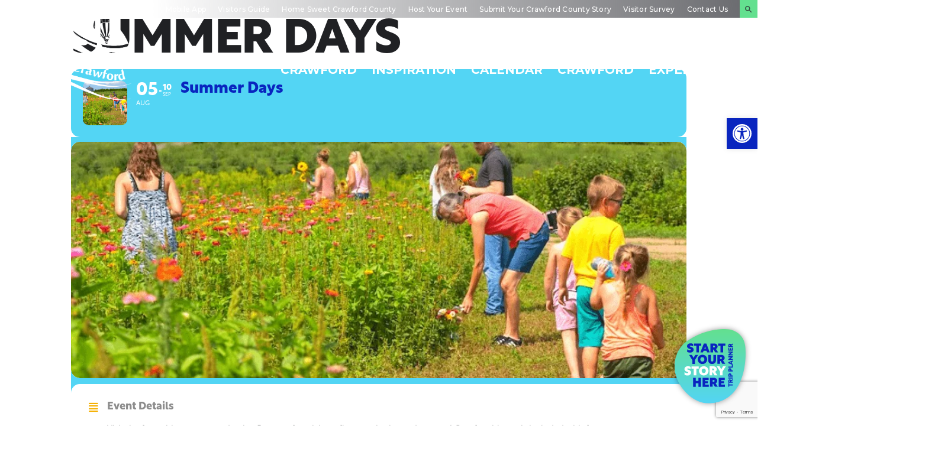

--- FILE ---
content_type: text/html; charset=UTF-8
request_url: https://visitcrawford.org/events/summer-days/
body_size: 39874
content:
<!doctype html>
<html lang="en">
<head>
	<meta charset="UTF-8">
	<meta name="viewport" content="width=device-width, initial-scale=1">
	<link rel="profile" href="https://gmpg.org/xfn/11">

	<link rel="stylesheet" href="https://use.typekit.net/xnk6ohr.css">

<link rel="preconnect" href="https://fonts.googleapis.com">
<link rel="preconnect" href="https://fonts.gstatic.com" crossorigin>
<link href="https://fonts.googleapis.com/css2?family=Montserrat:ital,wght@0,200;0,300;0,400;0,500;0,600;0,700;0,800;0,900;1,200;1,300;1,400;1,500;1,600;1,700;1,800;1,900&display=swap" rel="stylesheet">

<!-- Google Tag Manager -->
<script>(function(w,d,s,l,i){w[l]=w[l]||[];w[l].push({'gtm.start':
new Date().getTime(),event:'gtm.js'});var f=d.getElementsByTagName(s)[0],
j=d.createElement(s),dl=l!='dataLayer'?'&l='+l:'';j.async=true;j.src=
'https://www.googletagmanager.com/gtm.js?id='+i+dl;f.parentNode.insertBefore(j,f);
})(window,document,'script','dataLayer','GTM-WZ6SPLV5');</script>
<!-- End Google Tag Manager -->

<!-- Hotjar Tracking Code for https://visitcrawford.org/ -->
<script>
    (function(h,o,t,j,a,r){
        h.hj=h.hj||function(){(h.hj.q=h.hj.q||[]).push(arguments)};
        h._hjSettings={hjid:2832745,hjsv:6};
        a=o.getElementsByTagName('head')[0];
        r=o.createElement('script');r.async=1;
        r.src=t+h._hjSettings.hjid+j+h._hjSettings.hjsv;
        a.appendChild(r);
    })(window,document,'https://static.hotjar.com/c/hotjar-','.js?sv=');
</script>


<!-- Meta Pixel Code -->
<script>
!function(f,b,e,v,n,t,s)
{if(f.fbq)return;n=f.fbq=function(){n.callMethod?
n.callMethod.apply(n,arguments):n.queue.push(arguments)};
if(!f._fbq)f._fbq=n;n.push=n;n.loaded=!0;n.version='2.0';
n.queue=[];t=b.createElement(e);t.async=!0;
t.src=v;s=b.getElementsByTagName(e)[0];
s.parentNode.insertBefore(t,s)}(window, document,'script',
'https://connect.facebook.net/en_US/fbevents.js');
fbq('init', '4045570148891623');
fbq('track', 'PageView');
</script>
<noscript><img height="1" width="1" style="display:none"
src="https://www.facebook.com/tr?id=4045570148891623&ev=PageView&noscript=1"
/></noscript>
<!-- End Meta Pixel Code -->

<!-- Visit Widget (addional code added to the image that opens the app) -->
<script id="visit_widget_script_tag" type="text/javascript" src="https://scripts.visitwidget.com/visitcrawford.visitwidget.com/option1_hidden/visit_widget.js"></script>


	<title>Summer Days | Visit Crawford County, PA</title>

<!-- The SEO Framework by Sybre Waaijer -->
<meta name="robots" content="max-snippet:-1,max-image-preview:large,max-video-preview:-1" />
<link rel="canonical" href="https://visitcrawford.org/events/summer-days/" />
<meta name="description" content="Visit the farm this summer and enjoy 5 acres of u-pick sunflowers, zinnias and cosmos! One free bloom is included with farm admission. Summer Days is the…" />
<meta property="og:type" content="article" />
<meta property="og:locale" content="en_GB" />
<meta property="og:site_name" content="Visit Crawford County, PA" />
<meta property="og:title" content="Summer Days" />
<meta property="og:description" content="Visit the farm this summer and enjoy 5 acres of u-pick sunflowers, zinnias and cosmos! One free bloom is included with farm admission. Summer Days is the perfect opportunity to add some color to your…" />
<meta property="og:url" content="https://visitcrawford.org/events/summer-days/" />
<meta property="og:image" content="https://visitcrawford.org/wp-content/uploads/2023/06/Summer-Days-at-Port-Farms.png" />
<meta property="og:image:width" content="940" />
<meta property="og:image:height" content="788" />
<meta property="article:published_time" content="2023-06-16T17:20:39+00:00" />
<meta property="article:modified_time" content="2023-06-16T17:20:45+00:00" />
<meta name="twitter:card" content="summary_large_image" />
<meta name="twitter:title" content="Summer Days" />
<meta name="twitter:description" content="Visit the farm this summer and enjoy 5 acres of u-pick sunflowers, zinnias and cosmos! One free bloom is included with farm admission. Summer Days is the perfect opportunity to add some color to your…" />
<meta name="twitter:image" content="https://visitcrawford.org/wp-content/uploads/2023/06/Summer-Days-at-Port-Farms.png" />
<script type="application/ld+json">{"@context":"https://schema.org","@graph":[{"@type":"WebSite","@id":"https://visitcrawford.org/#/schema/WebSite","url":"https://visitcrawford.org/","name":"Visit Crawford County, PA","description":"There’s a Story Here","inLanguage":"en","potentialAction":{"@type":"SearchAction","target":{"@type":"EntryPoint","urlTemplate":"https://visitcrawford.org/search/{search_term_string}/"},"query-input":"required name=search_term_string"},"publisher":{"@type":"Organization","@id":"https://visitcrawford.org/#/schema/Organization","name":"Visit Crawford County, PA","url":"https://visitcrawford.org/","logo":{"@type":"ImageObject","url":"https://visitcrawford.org/wp-content/uploads/2022/03/CCCVB-Logo-White.png","contentUrl":"https://visitcrawford.org/wp-content/uploads/2022/03/CCCVB-Logo-White.png","width":532,"height":453}}},{"@type":"WebPage","@id":"https://visitcrawford.org/events/summer-days/","url":"https://visitcrawford.org/events/summer-days/","name":"Summer Days | Visit Crawford County, PA","description":"Visit the farm this summer and enjoy 5 acres of u-pick sunflowers, zinnias and cosmos! One free bloom is included with farm admission. Summer Days is the…","inLanguage":"en","isPartOf":{"@id":"https://visitcrawford.org/#/schema/WebSite"},"breadcrumb":{"@type":"BreadcrumbList","@id":"https://visitcrawford.org/#/schema/BreadcrumbList","itemListElement":[{"@type":"ListItem","position":1,"item":"https://visitcrawford.org/","name":"Visit Crawford County, PA"},{"@type":"ListItem","position":2,"item":"https://visitcrawford.org/events/","name":"Archives: Events"},{"@type":"ListItem","position":3,"name":"Summer Days"}]},"potentialAction":{"@type":"ReadAction","target":"https://visitcrawford.org/events/summer-days/"},"datePublished":"2023-06-16T17:20:39+00:00","dateModified":"2023-06-16T17:20:45+00:00","author":{"@type":"Person","@id":"https://visitcrawford.org/#/schema/Person/759356912f9ba9166aaad17604dda125","name":"cccvb"}}]}</script>
<!-- / The SEO Framework by Sybre Waaijer | 9.52ms meta | 0.46ms boot -->

<link rel='dns-prefetch' href='//cdnjs.cloudflare.com' />
<link rel='dns-prefetch' href='//meet.jit.si' />
<link rel='dns-prefetch' href='//fonts.googleapis.com' />
<link rel="alternate" type="application/rss+xml" title="Visit Crawford County, PA &raquo; Feed" href="https://visitcrawford.org/feed/" />
<link rel="alternate" type="application/rss+xml" title="Visit Crawford County, PA &raquo; Comments Feed" href="https://visitcrawford.org/comments/feed/" />
<link rel="alternate" type="application/rss+xml" title="Visit Crawford County, PA &raquo; Summer Days Comments Feed" href="https://visitcrawford.org/events/summer-days/feed/" />
<link rel="alternate" title="oEmbed (JSON)" type="application/json+oembed" href="https://visitcrawford.org/wp-json/oembed/1.0/embed?url=https%3A%2F%2Fvisitcrawford.org%2Fevents%2Fsummer-days%2F" />
<link rel="alternate" title="oEmbed (XML)" type="text/xml+oembed" href="https://visitcrawford.org/wp-json/oembed/1.0/embed?url=https%3A%2F%2Fvisitcrawford.org%2Fevents%2Fsummer-days%2F&#038;format=xml" />
<style id='wp-img-auto-sizes-contain-inline-css'>
img:is([sizes=auto i],[sizes^="auto," i]){contain-intrinsic-size:3000px 1500px}
/*# sourceURL=wp-img-auto-sizes-contain-inline-css */
</style>
<link rel='stylesheet' id='evo_single_event-css' href='//visitcrawford.org/wp-content/plugins/eventON/assets/css/evo_event_styles.css?ver=4.6.1' media='all' />
<style id='wp-emoji-styles-inline-css'>

	img.wp-smiley, img.emoji {
		display: inline !important;
		border: none !important;
		box-shadow: none !important;
		height: 1em !important;
		width: 1em !important;
		margin: 0 0.07em !important;
		vertical-align: -0.1em !important;
		background: none !important;
		padding: 0 !important;
	}
/*# sourceURL=wp-emoji-styles-inline-css */
</style>
<style id='wp-block-library-inline-css'>
:root{--wp-block-synced-color:#7a00df;--wp-block-synced-color--rgb:122,0,223;--wp-bound-block-color:var(--wp-block-synced-color);--wp-editor-canvas-background:#ddd;--wp-admin-theme-color:#007cba;--wp-admin-theme-color--rgb:0,124,186;--wp-admin-theme-color-darker-10:#006ba1;--wp-admin-theme-color-darker-10--rgb:0,107,160.5;--wp-admin-theme-color-darker-20:#005a87;--wp-admin-theme-color-darker-20--rgb:0,90,135;--wp-admin-border-width-focus:2px}@media (min-resolution:192dpi){:root{--wp-admin-border-width-focus:1.5px}}.wp-element-button{cursor:pointer}:root .has-very-light-gray-background-color{background-color:#eee}:root .has-very-dark-gray-background-color{background-color:#313131}:root .has-very-light-gray-color{color:#eee}:root .has-very-dark-gray-color{color:#313131}:root .has-vivid-green-cyan-to-vivid-cyan-blue-gradient-background{background:linear-gradient(135deg,#00d084,#0693e3)}:root .has-purple-crush-gradient-background{background:linear-gradient(135deg,#34e2e4,#4721fb 50%,#ab1dfe)}:root .has-hazy-dawn-gradient-background{background:linear-gradient(135deg,#faaca8,#dad0ec)}:root .has-subdued-olive-gradient-background{background:linear-gradient(135deg,#fafae1,#67a671)}:root .has-atomic-cream-gradient-background{background:linear-gradient(135deg,#fdd79a,#004a59)}:root .has-nightshade-gradient-background{background:linear-gradient(135deg,#330968,#31cdcf)}:root .has-midnight-gradient-background{background:linear-gradient(135deg,#020381,#2874fc)}:root{--wp--preset--font-size--normal:16px;--wp--preset--font-size--huge:42px}.has-regular-font-size{font-size:1em}.has-larger-font-size{font-size:2.625em}.has-normal-font-size{font-size:var(--wp--preset--font-size--normal)}.has-huge-font-size{font-size:var(--wp--preset--font-size--huge)}.has-text-align-center{text-align:center}.has-text-align-left{text-align:left}.has-text-align-right{text-align:right}.has-fit-text{white-space:nowrap!important}#end-resizable-editor-section{display:none}.aligncenter{clear:both}.items-justified-left{justify-content:flex-start}.items-justified-center{justify-content:center}.items-justified-right{justify-content:flex-end}.items-justified-space-between{justify-content:space-between}.screen-reader-text{border:0;clip-path:inset(50%);height:1px;margin:-1px;overflow:hidden;padding:0;position:absolute;width:1px;word-wrap:normal!important}.screen-reader-text:focus{background-color:#ddd;clip-path:none;color:#444;display:block;font-size:1em;height:auto;left:5px;line-height:normal;padding:15px 23px 14px;text-decoration:none;top:5px;width:auto;z-index:100000}html :where(.has-border-color){border-style:solid}html :where([style*=border-top-color]){border-top-style:solid}html :where([style*=border-right-color]){border-right-style:solid}html :where([style*=border-bottom-color]){border-bottom-style:solid}html :where([style*=border-left-color]){border-left-style:solid}html :where([style*=border-width]){border-style:solid}html :where([style*=border-top-width]){border-top-style:solid}html :where([style*=border-right-width]){border-right-style:solid}html :where([style*=border-bottom-width]){border-bottom-style:solid}html :where([style*=border-left-width]){border-left-style:solid}html :where(img[class*=wp-image-]){height:auto;max-width:100%}:where(figure){margin:0 0 1em}html :where(.is-position-sticky){--wp-admin--admin-bar--position-offset:var(--wp-admin--admin-bar--height,0px)}@media screen and (max-width:600px){html :where(.is-position-sticky){--wp-admin--admin-bar--position-offset:0px}}

/*# sourceURL=wp-block-library-inline-css */
</style><style id='global-styles-inline-css'>
:root{--wp--preset--aspect-ratio--square: 1;--wp--preset--aspect-ratio--4-3: 4/3;--wp--preset--aspect-ratio--3-4: 3/4;--wp--preset--aspect-ratio--3-2: 3/2;--wp--preset--aspect-ratio--2-3: 2/3;--wp--preset--aspect-ratio--16-9: 16/9;--wp--preset--aspect-ratio--9-16: 9/16;--wp--preset--color--black: #000000;--wp--preset--color--cyan-bluish-gray: #abb8c3;--wp--preset--color--white: #ffffff;--wp--preset--color--pale-pink: #f78da7;--wp--preset--color--vivid-red: #cf2e2e;--wp--preset--color--luminous-vivid-orange: #ff6900;--wp--preset--color--luminous-vivid-amber: #fcb900;--wp--preset--color--light-green-cyan: #7bdcb5;--wp--preset--color--vivid-green-cyan: #00d084;--wp--preset--color--pale-cyan-blue: #8ed1fc;--wp--preset--color--vivid-cyan-blue: #0693e3;--wp--preset--color--vivid-purple: #9b51e0;--wp--preset--gradient--vivid-cyan-blue-to-vivid-purple: linear-gradient(135deg,rgb(6,147,227) 0%,rgb(155,81,224) 100%);--wp--preset--gradient--light-green-cyan-to-vivid-green-cyan: linear-gradient(135deg,rgb(122,220,180) 0%,rgb(0,208,130) 100%);--wp--preset--gradient--luminous-vivid-amber-to-luminous-vivid-orange: linear-gradient(135deg,rgb(252,185,0) 0%,rgb(255,105,0) 100%);--wp--preset--gradient--luminous-vivid-orange-to-vivid-red: linear-gradient(135deg,rgb(255,105,0) 0%,rgb(207,46,46) 100%);--wp--preset--gradient--very-light-gray-to-cyan-bluish-gray: linear-gradient(135deg,rgb(238,238,238) 0%,rgb(169,184,195) 100%);--wp--preset--gradient--cool-to-warm-spectrum: linear-gradient(135deg,rgb(74,234,220) 0%,rgb(151,120,209) 20%,rgb(207,42,186) 40%,rgb(238,44,130) 60%,rgb(251,105,98) 80%,rgb(254,248,76) 100%);--wp--preset--gradient--blush-light-purple: linear-gradient(135deg,rgb(255,206,236) 0%,rgb(152,150,240) 100%);--wp--preset--gradient--blush-bordeaux: linear-gradient(135deg,rgb(254,205,165) 0%,rgb(254,45,45) 50%,rgb(107,0,62) 100%);--wp--preset--gradient--luminous-dusk: linear-gradient(135deg,rgb(255,203,112) 0%,rgb(199,81,192) 50%,rgb(65,88,208) 100%);--wp--preset--gradient--pale-ocean: linear-gradient(135deg,rgb(255,245,203) 0%,rgb(182,227,212) 50%,rgb(51,167,181) 100%);--wp--preset--gradient--electric-grass: linear-gradient(135deg,rgb(202,248,128) 0%,rgb(113,206,126) 100%);--wp--preset--gradient--midnight: linear-gradient(135deg,rgb(2,3,129) 0%,rgb(40,116,252) 100%);--wp--preset--font-size--small: 13px;--wp--preset--font-size--medium: 20px;--wp--preset--font-size--large: 36px;--wp--preset--font-size--x-large: 42px;--wp--preset--spacing--20: 0.44rem;--wp--preset--spacing--30: 0.67rem;--wp--preset--spacing--40: 1rem;--wp--preset--spacing--50: 1.5rem;--wp--preset--spacing--60: 2.25rem;--wp--preset--spacing--70: 3.38rem;--wp--preset--spacing--80: 5.06rem;--wp--preset--shadow--natural: 6px 6px 9px rgba(0, 0, 0, 0.2);--wp--preset--shadow--deep: 12px 12px 50px rgba(0, 0, 0, 0.4);--wp--preset--shadow--sharp: 6px 6px 0px rgba(0, 0, 0, 0.2);--wp--preset--shadow--outlined: 6px 6px 0px -3px rgb(255, 255, 255), 6px 6px rgb(0, 0, 0);--wp--preset--shadow--crisp: 6px 6px 0px rgb(0, 0, 0);}:where(.is-layout-flex){gap: 0.5em;}:where(.is-layout-grid){gap: 0.5em;}body .is-layout-flex{display: flex;}.is-layout-flex{flex-wrap: wrap;align-items: center;}.is-layout-flex > :is(*, div){margin: 0;}body .is-layout-grid{display: grid;}.is-layout-grid > :is(*, div){margin: 0;}:where(.wp-block-columns.is-layout-flex){gap: 2em;}:where(.wp-block-columns.is-layout-grid){gap: 2em;}:where(.wp-block-post-template.is-layout-flex){gap: 1.25em;}:where(.wp-block-post-template.is-layout-grid){gap: 1.25em;}.has-black-color{color: var(--wp--preset--color--black) !important;}.has-cyan-bluish-gray-color{color: var(--wp--preset--color--cyan-bluish-gray) !important;}.has-white-color{color: var(--wp--preset--color--white) !important;}.has-pale-pink-color{color: var(--wp--preset--color--pale-pink) !important;}.has-vivid-red-color{color: var(--wp--preset--color--vivid-red) !important;}.has-luminous-vivid-orange-color{color: var(--wp--preset--color--luminous-vivid-orange) !important;}.has-luminous-vivid-amber-color{color: var(--wp--preset--color--luminous-vivid-amber) !important;}.has-light-green-cyan-color{color: var(--wp--preset--color--light-green-cyan) !important;}.has-vivid-green-cyan-color{color: var(--wp--preset--color--vivid-green-cyan) !important;}.has-pale-cyan-blue-color{color: var(--wp--preset--color--pale-cyan-blue) !important;}.has-vivid-cyan-blue-color{color: var(--wp--preset--color--vivid-cyan-blue) !important;}.has-vivid-purple-color{color: var(--wp--preset--color--vivid-purple) !important;}.has-black-background-color{background-color: var(--wp--preset--color--black) !important;}.has-cyan-bluish-gray-background-color{background-color: var(--wp--preset--color--cyan-bluish-gray) !important;}.has-white-background-color{background-color: var(--wp--preset--color--white) !important;}.has-pale-pink-background-color{background-color: var(--wp--preset--color--pale-pink) !important;}.has-vivid-red-background-color{background-color: var(--wp--preset--color--vivid-red) !important;}.has-luminous-vivid-orange-background-color{background-color: var(--wp--preset--color--luminous-vivid-orange) !important;}.has-luminous-vivid-amber-background-color{background-color: var(--wp--preset--color--luminous-vivid-amber) !important;}.has-light-green-cyan-background-color{background-color: var(--wp--preset--color--light-green-cyan) !important;}.has-vivid-green-cyan-background-color{background-color: var(--wp--preset--color--vivid-green-cyan) !important;}.has-pale-cyan-blue-background-color{background-color: var(--wp--preset--color--pale-cyan-blue) !important;}.has-vivid-cyan-blue-background-color{background-color: var(--wp--preset--color--vivid-cyan-blue) !important;}.has-vivid-purple-background-color{background-color: var(--wp--preset--color--vivid-purple) !important;}.has-black-border-color{border-color: var(--wp--preset--color--black) !important;}.has-cyan-bluish-gray-border-color{border-color: var(--wp--preset--color--cyan-bluish-gray) !important;}.has-white-border-color{border-color: var(--wp--preset--color--white) !important;}.has-pale-pink-border-color{border-color: var(--wp--preset--color--pale-pink) !important;}.has-vivid-red-border-color{border-color: var(--wp--preset--color--vivid-red) !important;}.has-luminous-vivid-orange-border-color{border-color: var(--wp--preset--color--luminous-vivid-orange) !important;}.has-luminous-vivid-amber-border-color{border-color: var(--wp--preset--color--luminous-vivid-amber) !important;}.has-light-green-cyan-border-color{border-color: var(--wp--preset--color--light-green-cyan) !important;}.has-vivid-green-cyan-border-color{border-color: var(--wp--preset--color--vivid-green-cyan) !important;}.has-pale-cyan-blue-border-color{border-color: var(--wp--preset--color--pale-cyan-blue) !important;}.has-vivid-cyan-blue-border-color{border-color: var(--wp--preset--color--vivid-cyan-blue) !important;}.has-vivid-purple-border-color{border-color: var(--wp--preset--color--vivid-purple) !important;}.has-vivid-cyan-blue-to-vivid-purple-gradient-background{background: var(--wp--preset--gradient--vivid-cyan-blue-to-vivid-purple) !important;}.has-light-green-cyan-to-vivid-green-cyan-gradient-background{background: var(--wp--preset--gradient--light-green-cyan-to-vivid-green-cyan) !important;}.has-luminous-vivid-amber-to-luminous-vivid-orange-gradient-background{background: var(--wp--preset--gradient--luminous-vivid-amber-to-luminous-vivid-orange) !important;}.has-luminous-vivid-orange-to-vivid-red-gradient-background{background: var(--wp--preset--gradient--luminous-vivid-orange-to-vivid-red) !important;}.has-very-light-gray-to-cyan-bluish-gray-gradient-background{background: var(--wp--preset--gradient--very-light-gray-to-cyan-bluish-gray) !important;}.has-cool-to-warm-spectrum-gradient-background{background: var(--wp--preset--gradient--cool-to-warm-spectrum) !important;}.has-blush-light-purple-gradient-background{background: var(--wp--preset--gradient--blush-light-purple) !important;}.has-blush-bordeaux-gradient-background{background: var(--wp--preset--gradient--blush-bordeaux) !important;}.has-luminous-dusk-gradient-background{background: var(--wp--preset--gradient--luminous-dusk) !important;}.has-pale-ocean-gradient-background{background: var(--wp--preset--gradient--pale-ocean) !important;}.has-electric-grass-gradient-background{background: var(--wp--preset--gradient--electric-grass) !important;}.has-midnight-gradient-background{background: var(--wp--preset--gradient--midnight) !important;}.has-small-font-size{font-size: var(--wp--preset--font-size--small) !important;}.has-medium-font-size{font-size: var(--wp--preset--font-size--medium) !important;}.has-large-font-size{font-size: var(--wp--preset--font-size--large) !important;}.has-x-large-font-size{font-size: var(--wp--preset--font-size--x-large) !important;}
/*# sourceURL=global-styles-inline-css */
</style>

<style id='classic-theme-styles-inline-css'>
/*! This file is auto-generated */
.wp-block-button__link{color:#fff;background-color:#32373c;border-radius:9999px;box-shadow:none;text-decoration:none;padding:calc(.667em + 2px) calc(1.333em + 2px);font-size:1.125em}.wp-block-file__button{background:#32373c;color:#fff;text-decoration:none}
/*# sourceURL=/wp-includes/css/classic-themes.min.css */
</style>
<link rel='stylesheet' id='contact-form-7-css' href='https://visitcrawford.org/wp-content/plugins/contact-form-7/includes/css/styles.css?ver=6.1.4' media='all' />
<link rel='stylesheet' id='megamenu-css' href='https://visitcrawford.org/wp-content/uploads/maxmegamenu/style.css?ver=55c8b9' media='all' />
<link rel='stylesheet' id='dashicons-css' href='https://visitcrawford.org/wp-includes/css/dashicons.min.css?ver=6.9' media='all' />
<link rel='stylesheet' id='pojo-a11y-css' href='https://visitcrawford.org/wp-content/plugins/pojo-accessibility/modules/legacy/assets/css/style.min.css?ver=1.0.0' media='all' />
<link rel='stylesheet' id='search-filter-plugin-styles-css' href='https://visitcrawford.org/wp-content/plugins/search-filter-pro/public/assets/css/search-filter.min.css?ver=2.5.13' media='all' />
<link rel='stylesheet' id='visitcrawford_s-style-css' href='https://visitcrawford.org/wp-content/themes/visitcrawford_s/style.css?ver=1.0.0' media='all' />
<link rel='stylesheet' id='visitcrawford_s-owl-style-css' href='https://visitcrawford.org/wp-content/themes/visitcrawford_s/js/owl-carousel/owl.carousel.min.css?ver=6.9' media='all' />
<link rel='stylesheet' id='evcal_google_fonts-css' href='https://fonts.googleapis.com/css?family=Noto+Sans%3A400%2C400italic%2C700%7CPoppins%3A700%2C800%2C900&#038;subset=latin%2Clatin-ext&#038;ver=4.6.1' media='all' />
<link rel='stylesheet' id='evcal_cal_default-css' href='//visitcrawford.org/wp-content/plugins/eventON/assets/css/eventon_styles.css?ver=4.6.1' media='all' />
<link rel='stylesheet' id='evo_font_icons-css' href='//visitcrawford.org/wp-content/plugins/eventON/assets/fonts/all.css?ver=4.6.1' media='all' />
<style id='evo_dynamic_styles-inline-css'>
.eventon_events_list .eventon_list_event .desc_trig, .evopop_top{background-color:#f4f4f4}.eventon_events_list .eventon_list_event .desc_trig:hover{background-color:#ededed}.ajde_evcal_calendar .calendar_header p,
			.eventon_events_list .eventon_list_event .evoet_cx span.evoet_dayblock span, 
			.evo_pop_body .evoet_cx span.evoet_dayblock span,
			.ajde_evcal_calendar .evcal_evdata_row .evcal_evdata_cell h3.evo_h3,
			.evo_lightbox_content h3.evo_h3, h2.evo_h2, h3.evo_h3,h4.evo_h4,
			body .ajde_evcal_calendar h4.evo_h4, 
			.evo_content_in h4.evo_h4,
			.evo_metarow_ICS .evcal_evdata_cell p a,
			.eventon_events_list .eventon_list_event .evoet_cx span.evcal_desc2, 
			.eventon_list_event .evoet_cx span.evcal_event_title,
			.evoet_cx span.evcal_desc2,	
			.evo_metarow_ICS .evcal_evdata_cell p a, 
			.evo_metarow_learnMICS .evcal_col50 .evcal_evdata_cell p a,
			.eventon_list_event .evo_metarow_locImg p.evoLOCtxt .evo_loc_text_title,		
			.evo_clik_row .evo_h3,
			.evotax_term_card .evotax_term_details h2, 
			.evotax_term_card h3.evotax_term_subtitle,
			.ajde_evcal_calendar .evo_sort_btn,
			.eventon_main_section  #evcal_cur,	
			.ajde_evcal_calendar .calendar_header p.evo_month_title,		
			.ajde_evcal_calendar .eventon_events_list .evcal_month_line p,
			.eventon_events_list .eventon_list_event .evcal_cblock,			
			.ajde_evcal_calendar .evcal_month_line,
			.eventon_event .event_excerpt_in h3,
			.ajde_evcal_calendar .evo_footer_nav p.evo_month_title,
			.evo_eventon_live_now_section h3,
			.evo_tab_view .evo_tabs p.evo_tab,
			.evo_metarow_virtual .evo_live_now_tag,
			.evo_page_body .evo_sin_page .evosin_event_title,#eventon_form h2, 
				#eventon_form h3,
				#eventon_form p #evoau_submit, 
				a.evoAU_form_trigger_btn, 
				.evoau_submission_form .msub_row a, 
				.row .enterNew,
				.evoau_submission_form .formBtnS{font-family:rustica}.ajde_evcal_calendar .eventon_events_list p,	
		.evo_lightbox p,
		.eventon_events_list .eventon_list_event .evoet_cx span, 
		.evo_pop_body .evoet_cx span,	
		.eventon_events_list .eventon_list_event .evoet_cx span.evcal_event_subtitle, 
		.evo_pop_body .evoet_cx span.evcal_event_subtitle,
		.ajde_evcal_calendar .eventon_list_event .event_description .evcal_btn, 
		.evo_pop_body .evcal_btn, .evcal_btn,
		.eventon_events_list .eventon_list_event .cancel_event .evo_event_headers, 
		.evo_pop_body .evo_event_headers.canceled,
		.eventon_events_list .eventon_list_event .evcal_list_a .evo_above_title span,
		.evo_pop_body .evcal_list_a .evo_above_title span,
		.evcal_evdata_row.evcal_event_details .evcal_evdata_cell p,
		#evcal_list .eventon_list_event .evoInput, .evo_pop_body .evoInput,
		.evcal_evdata_row .evcal_evdata_cell p, 
		#evcal_list .eventon_list_event p.no_events,
		.ajde_evcal_calendar .eventon_events_list .eventon_desc_in ul,
		.evoGuideCall em,
		.evo_cal_above span,
		.ajde_evcal_calendar .calendar_header .evo_j_dates .legend,
		.eventon_sort_line p, .eventon_filter_line p,
		.evcal_evdata_row,#eventon_form p input, 
				#eventon_form p textarea, 
				#eventon_form p select, 
				#eventon_form p.dropdown_row select,
				.evoau_cat_select_field,
				#eventon_form p select.evoau_location_select,
				#eventon_form p label,
				.evoau_selectmul,
				.row .evoau_img_preview span,
				.evoau_file_field span.evoau_img_btn,
				.eventon_au_form_section.overLay .closeForm{font-family:rustica}.ajde_evcal_calendar .evo_sort_btn, .eventon_sf_field p, .evo_srt_sel p.fa{color:#B8B8B8}.ajde_evcal_calendar .evo_sort_btn:hover{color:#d8d8d8}#evcal_list .eventon_list_event .evoet_cx em, .evo_lightboxes .evoet_cx em{color:#ffffff}#evcal_list .eventon_list_event .evoet_cx em a{color:#c8c8c8}.eventon_events_list .eventon_list_event a,
				.evocard_row .evo_metarow_organizer .evo_card_organizer_social a,
				.evo_lightbox .evo_tax_social_media a{color:#656565}
				#evcal_list .eventon_list_event .event_description .evcal_btn, 
				#evcal_list .eventon_list_event .event_description .evcal_btn p, 
				body .evo_lightboxes .evo_lightbox_body.evo_pop_body .evcal_btn,
				.ajde_evcal_calendar .eventon_list_event .event_description .evcal_btn, 
				.evo_lightbox .evcal_btn, body .evcal_btn,
				.evo_lightbox.eventon_events_list .eventon_list_event a.evcal_btn,
				.evcal_btn{color:#ffffff;background:#237ebd;}#evcal_list .eventon_list_event .event_description .evcal_btn:hover, 
				body .evo_lightboxes .evo_lightbox_body.evo_pop_body .evcal_btn:hover,
				.ajde_evcal_calendar .eventon_list_event .event_description .evcal_btn:hover, 
				.evo_pop_body .evcal_btn:hover, .evcal_btn:hover,.evcal_evdata_row.evo_clik_row:hover{color:#ffffff;background:#237ebd;}.evcal_evdata_row.evo_clik_row:hover &gt; *, .evcal_evdata_row.evo_clik_row:hover i{color:#ffffff}.eventon_list_event .evo_btn_secondary, 
				.ajde_evcal_calendar .eventon_list_event .event_description .evcal_btn.evo_btn_secondary,
				.evo_lightbox .evcal_btn.evo_btn_secondary, 
				body .evcal_btn.evo_btn_secondary,
				#evcal_list .eventon_list_event .event_description .evcal_btn.evo_btn_secondary,
				.evcal_btn.evo_btn_secondary,
				.evo_btn_secondary{color:#ffffff;background:#d2d2d2;}.eventon_list_event .evo_btn_secondary:hover, 
				.ajde_evcal_calendar .eventon_list_event .event_description .evcal_btn.evo_btn_secondary:hover,
				.evo_lightbox .evcal_btn.evo_btn_secondary:hover, 
				body .evcal_btn.evo_btn_secondary:hover,
				#evcal_list .eventon_list_event .event_description .evcal_btn.evo_btn_secondary:hover,
				.eventon_list_event .evo_btn_secondary:hover, 
				.evcal_btn.evo_btn_secondary:hover,
				.evo_btn_secondary:hover{color:#ffffff;background:#bebebe;}.evocard_row .evcal_evdata_icons i, .evocard_row .evcal_evdata_custometa_icons i{color:#f5b002;font-size:18px;}.evcal_evdata_row .evcal_evdata_cell h3, .evo_clik_row .evo_h3{font-size:18px}#evcal_list .eventon_list_event .evcal_cblock, .evo_lightboxes .evo_pop_body .evcal_cblock{color:#212121}.evcal_evdata_row .evcal_evdata_cell h2, .evcal_evdata_row .evcal_evdata_cell h3, .evorow .evo_clik_row h3, 
			.evcal_evdata_row .evcal_evdata_cell h3 a{color:#8c8c8c}#evcal_list .eventon_list_event .evcal_eventcard p, 
				.ajde_evcal_calendar .eventon_events_list .eventon_desc_in ul,
				.evo_lightboxes .evo_pop_body .evcal_evdata_row .evcal_evdata_cell p,
				.evo_lightboxes .evcal_evdata_cell p a{color:#5a5b5c}.ajde_evcal_calendar #evcal_head.calendar_header #evcal_cur, .ajde_evcal_calendar .evcal_month_line p, .ajde_evcal_calendar .evo_footer_nav p.evo_month_title{color:#000000}.eventon_events_list .eventon_list_event .event_description, .evo_lightbox.eventcard .evo_lightbox_body{background-color:#f5f5f5}.evocard_box{background-color:#f3f3f3}.evcal_event_details .evcal_evdata_cell.shorter_desc .eventon_desc_in:after{background:linear-gradient(to top,	#f3f3f3 20%, #f3f3f300 80%)}.event_description .bordb, #evcal_list .bordb, .eventon_events_list .eventon_list_event .event_description, .bordr, #evcal_list,
					#evcal_list p.desc_trig_outter, 
					.evopop_top,
					.evo_pop_body .bordb{border-color:#cdcdcd}.eventon_events_list .eventon_list_event .evcal_list_a.featured_event{background-color:#F9ECE4}.eventon_events_list .eventon_list_event .desc_trig:hover{border-left-width:7px}.eventon_events_list .eventon_list_event .evcal_list_a.featured_event:hover{background-color:#FAE4D7}.eventon_events_list .eventon_list_event .evoet_cx span.evo_above_title span.featured, .evo_pop_body .evoet_cx span.evo_above_title span.featured,
				.evosv_grid .evosv_tag.featured{color:#ffffff;background-color:#f5b002;}.eventon_events_list .eventon_list_event .evoet_cx span.evo_above_title span.completed, .evo_pop_body .evoet_cx span.evo_above_title span.completed,
				.evosv_grid .evosv_tag.completed{color:#ffffff;background-color:#585858;}.evoet_cx .evo_ep_bar b, .evoet_cx .evo_ep_bar b:before{background-color:#f79191}.evoet_cx .evo_ep_bar.evo_completed b{background-color:#9a9a9a}.ajde_evcal_calendar.color #evcal_list .eventon_list_event .evcal_cblock, .ajde_evcal_calendar.color #evcal_list .eventon_list_event .evoet_cx span.evcal_event_title, 
				.ajde_evcal_calendar.color .evoet_cx em i,
				.ajde_evcal_calendar.color #evcal_list .eventon_list_event .evoet_cx span.evcal_event_subtitle, 
				.ajde_evcal_calendar.color #evcal_list .eventon_list_event .evoet_cx em, 
				.ajde_evcal_calendar.color #evcal_list .eventon_list_event .eventon_list_event .evoet_cx .evcal_desc_info, 
				.ajde_evcal_calendar.color .eventon_events_list .eventon_list_event .evcal_cblock em.evo_day, 
				.ajde_evcal_calendar.color .evoet_cx .evo_below_title .status_reason, 
				.ajde_evcal_calendar.color .evoet_cx .evo_tz_time .evo_tz, 
				.ajde_evcal_calendar.color .evoet_cx .evo_mytime.tzo_trig i, 
				.ajde_evcal_calendar.color .evoet_cx .evo_mytime.tzo_trig b, 
				.ajde_evcal_calendar.color .evoet_cx em i, 
				.ajde_evcal_calendar.color .evoet_cx .evo_ep_pre, 
				.ajde_evcal_calendar.color .evoet_cx .evo_ep_time, 
				.ajde_evcal_calendar.color .evoet_cx .evo_mytime.tzo_trig:hover i, 
				.ajde_evcal_calendar.color .evoet_cx .evo_mytime.tzo_trig:hover b, 
				.evo_lightboxes .color.eventon_list_event .evoet_cx .evo_below_title .status_reason, 
				.evo_lightboxes .color.eventon_list_event .evcal_cblock, 
				.evo_lightboxes .color.eventon_list_event .evoet_cx span.evcal_event_title,
				 .evo_lightboxes .color.eventon_list_event .evoet_cx span.evcal_event_subtitle, 
				 .evo_lightboxes .color.eventon_list_event .evoet_cx em, 
				 .evo_lightboxes .color.eventon_list_event .evoet_cx .evcal_desc_info, 
				 .evo_lightboxes .color.eventon_list_event .evcal_cblock em.evo_day, 
				 .evo_lightboxes .color.eventon_list_event .evoet_cx .evo_tz_time &gt; *,
				  .evo_lightboxes .color.eventon_list_event .evoet_cx .evo_mytime.tzo_trig i,
				  .evo_lightboxes .color.eventon_list_event .evoet_cx .evo_mytime.tzo_trig b,
				  .ajde_evcal_calendar.color #evcal_list.eventon_events_list .eventon_list_event p .evoet_cx span.evcal_event_title{color:#0924bf}.event_description .evcal_close{background-color:#eaeaea}.event_description .evcal_close:hover{background-color:#c7c7c7}.evo_lightboxes .evopopclose, .evo_lightboxes .evolbclose{background-color:#202124}.evo_lightboxes .evopopclose:hover, .evo_lightboxes .evolbclose:hover{background-color:#cfcfcf}.evo_lightboxes .evolbclose:before, .evo_lightboxes .evolbclose:after{background-color:#ffffff}.evo_lightboxes .evolbclose:hover:before, .evo_lightboxes .evolbclose:hover:after{background-color:#666666}#evcal_list .evorow.getdirections, .evo_pop_body .evorow.getdirections{background-color:#ffffff}#evcal_list .evorow.getdirections .evoInput, .evo_pop_body .evorow.getdirections .evoInput{color:#888888}.ajde_evcal_calendar #evcal_list.eventon_events_list .eventon_list_event p .evoet_cx span.evcal_event_title{color:#212121}.eventon_events_list .eventon_list_event .evoet_cx span.evcal_event_subtitle, 
				.evo_lightboxes .evo_pop_body .evoet_cx span.evcal_event_subtitle{color:#6B6B6B}.fp_popup_option i{color:#999;font-size:22px;}.evo_cal_above span{color:#ffffff;background-color:#ADADAD;}.evo_cal_above span.evo-gototoday-btn{color:#000000;background-color:#ADADAD;}.evo_cal_above span.evo-gototoday-btn:hover{color:#ffffff;background-color:#d3d3d3;}.ajde_evcal_calendar .calendar_header .evo_j_dates .legend a{color:#a0a09f;background-color:#f5f5f5;}.ajde_evcal_calendar .calendar_header .evo_j_dates .legend a.current{color:#ffffff;background-color:#CFCFCF;}.ajde_evcal_calendar .calendar_header .evo_j_dates .legend a.set{color:#ffffff;background-color:#f5b002;}.ajde_evcal_calendar .calendar_header .evcal_arrows, .evo_footer_nav .evcal_arrows{border-color:#ffc42e;background-color:#ffc42e;}.ajde_evcal_calendar .calendar_header .evcal_arrows:hover, .evo_footer_nav .evcal_arrows:hover{background-color:#0924bf;}.ajde_evcal_calendar .calendar_header .evcal_arrows:before,.evo_footer_nav .evcal_arrows:before{border-color:#ffffff}.ajde_evcal_calendar .calendar_header .evcal_arrows.evcal_btn_next:hover:before,.ajde_evcal_calendar .calendar_header .evcal_arrows.evcal_btn_prev:hover:before,.evo_footer_nav .evcal_arrows.evcal_btn_prev:hover:before,.evo_footer_nav .evcal_arrows.evcal_btn_next:hover:before{border-color:#ffffff}.eventon_events_list .eventon_list_event .evoet_cx span.evo_above_title span, .evo_pop_body .evoet_cx span.evo_above_title span{color:#ffffff;background-color:#f5b002;}.eventon_events_list .eventon_list_event .evoet_cx span.evo_above_title span.canceled, .evo_pop_body .evoet_cx span.evo_above_title span.canceled{color:#ffffff;background-color:#f5b002;}.eventon_events_list .eventon_list_event .evoet_cx span.evo_above_title span.vir,, .evo_pop_body .evoet_cx span.evo_above_title span.vir,
				.evosv_grid .evosv_tag.vir{color:#ffffff;background-color:#5bdaf7;}.eventon_events_list .eventon_list_event .evoet_cx span.evo_above_title span.postponed, .evo_pop_body .evoet_cx span.evo_above_title span.postponed,
			.evosv_grid .evosv_tag.postponed{color:#ffffff;background-color:#e3784b;}.eventon_events_list .eventon_list_event .evoet_cx span.evo_above_title span.movedonline, .evo_pop_body .evoet_cx span.evo_above_title span.movedonline,
			.evosv_grid .evosv_tag.movedonline{color:#ffffff;background-color:#6edccd;}.eventon_events_list .eventon_list_event .evoet_cx span.evo_above_title span.rescheduled, .evo_pop_body .evoet_cx span.evo_above_title span.rescheduled,
			.evosv_grid .evosv_tag.rescheduled{color:#ffffff;background-color:#67ef78;}.ajde_evcal_calendar #evcal_list.eventon_events_list .eventon_list_event .cancel_event.evcal_list_a, .evo_lightbox_body.eventon_list_event.cancel_event .evopop_top{background-color:#b0b0b0}.eventon_events_list .eventon_list_event .cancel_event.evcal_list_a:before{color:#333333}#eventon_loadbar{background-color:#efefef}#eventon_loadbar:before{background-color:#f5b002}.evoet_cx .evcal_desc3 em.evocmd_button, #evcal_list .evoet_cx .evcal_desc3 em.evocmd_button{color:#ffffff;background-color:#f5b002;}.evo_metarow_socialmedia a.evo_ss:hover{background-color:#9e9e9e;}.evo_metarow_socialmedia a.evo_ss i{color:#888686;}.evo_metarow_socialmedia a.evo_ss:hover i{color:#ffffff;}.evo_metarow_socialmedia .evo_sm{border-color:#cdcdcd}.eventon_events_list .evoShow_more_events span{background-color:#b4b4b4;color:#ffffff;}.evo_card_health_boxes .evo_health_b{background-color:#ececec;color:#202124;}.evo_card_health_boxes .evo_health_b svg, .evo_card_health_boxes .evo_health_b i.fa{fill:#202124;color:#202124;}.evo_health_b.ehb_other{border-color:#e8e8e8}.eventon_list_event .evoet_cx em.evo_mytime.tzo_trig i
				{color:#2eb4dc}.eventon_list_event .evoet_cx em.evo_mytime,
				.eventon_list_event .evoet_cx em.evo_mytime.tzo_trig:hover,
				.eventon_list_event .evoet_cx em.evo_mytime,
				.eventon_list_event .evcal_evdata_cell .evo_mytime,
				.eventon_list_event .evcal_evdata_cell .evo_mytime.tzo_trig{background-color:#2eb4dc}.eventon_list_event .evoet_cx em.evo_mytime &gt;*, 
				.eventon_list_event .evcal_evdata_cell .evo_mytime &gt;*,
				.eventon_list_event .evoet_cx em.evo_mytime.tzo_trig:hover &gt;*{color:#ffffff}.eventon_events_list .evose_repeat_header span.title{background-color:#fed584;color:#202124;}.eventon_events_list .evose_repeat_header .ri_nav a, 
				.eventon_events_list .evose_repeat_header .ri_nav a:visited, 
				.eventon_events_list .evose_repeat_header .ri_nav a:hover{color:#656565}.eventon_events_list .evose_repeat_header .ri_nav b{border-color:#808080}body .EVOSR_section a.evo_do_search, body a.evosr_search_btn, .evo_search_bar_in a.evosr_search_btn{color:#3d3d3d}body .EVOSR_section a.evo_do_search:hover, body a.evosr_search_btn:hover, .evo_search_bar_in a.evosr_search_btn:hover{color:#bbbbbb}body .EVOSR_section input[type=text], .evo_search_bar input[type=text]{border-color:#EDEDED;background-color:#F2F2F2;}.evosr_blur{background-color:#f9d789;color:#14141E;}.evo_search_results_count span{background-color:#d2d2d2;color:#ffffff;}body .EVOSR_section input[type=text]:hover, .evo_search_bar input[type=text]:hover{border-color:#c5c5c5}.evo_search_results_count{color:#14141E}.evo_eventon_live_now_section h3{color:#202124}.evo_eventon_live_now_section .evo_eventon_now_next{background-color:#ececec}.evo_eventon_live_now_section .evo_eventon_now_next h3{color:#202124}.evo_eventon_live_now_section .evo_eventon_now_next h3 .evo_countdowner{background-color:#656565;color:#ffffff;}.evo_eventon_live_now_section p.evo_eventon_no_events_now{background-color:#d6f5d2;color:#888888;}.ajde_evcal_calendar.esty_1 #evcal_list .eventon_list_event.no_events p.no_events,   .ajde_evcal_calendar.esty_2 #evcal_list .eventon_list_event.no_events p.no_events, .ajde_evcal_calendar.esty_3 #evcal_list .eventon_list_event.no_events p.no_events{background-color:#ffffff}.ajde_evcal_calendar.esty_1 #evcal_list .eventon_list_event.no_events p.no_events, .ajde_evcal_calendar.esty_2 #evcal_list .eventon_list_event.no_events p.no_events,.ajde_evcal_calendar.esty_3 #evcal_list .eventon_list_event.no_events p.no_events, .ajde_evcal_calendar.esty_1 #evcal_list .eventon_list_event.no_events p.no_events a, .ajde_evcal_calendar.esty_2 #evcal_list .eventon_list_event.no_events p.no_events a, .ajde_evcal_calendar.esty_3 #evcal_list .eventon_list_event.no_events p.no_events a{color:#202124}.ajde_evcal_calendar.esty_0 #evcal_list .eventon_list_event.no_events p.no_events,   .ajde_evcal_calendar.esty_4 #evcal_list .eventon_list_event.no_events p.no_events{background-color:#ffffff}.ajde_evcal_calendar.esty_0 #evcal_list .eventon_list_event.no_events p.no_events, .ajde_evcal_calendar.esty_4 #evcal_list .eventon_list_event.no_events p.no_events,.ajde_evcal_calendar.esty_0 #evcal_list .eventon_list_event.no_events p.no_events a,.ajde_evcal_calendar.esty_4 #evcal_list .eventon_list_event.no_events p.no_events a{color:#202124}.evoau_submission_form .submit_row input, .evoau_submission_form .evcal_btn{color:#ffffff;background:#237ebd;}.evoau_submission_form .submit_row input:hover{color:#ffffff;background-color:#237ebd;}.evoau_submission_form #evoau_form p #evoau_submit, body a.evoAU_form_trigger_btn, body .evoau_submission_form .msub_row a, body .evcal_btn.evoau, body .evoau_submission_form.loginneeded .evcal_btn{color:#ffffff;background-color:#0924bf;}body .evoau_submission_form{border-color:#63e08f;background-color:#ffffff;}body #evoau_form .row .enterNew{color:#ffffff;background-color:#0924bf;}body .evoau_submission_form h2, body .evoau_submission_form h3{color:#000000}body .evoau_submission_form p label{color:#000000}.evoau_submission_form .row p .evo_date_time_select input.evoau_dpicker{background-color:#ffffff;color:#ffffff;}.evoau_submission_form .evo_date_time_select .evoau_time_edit .time_select select{background-color:#ffffff;color:#000000;}.evoau_submission_form .evo_date_time_select .evoau_time_edit .time_select select.ampm_sel{background-color:#ffffff;color:#000000;}
.eventon_events_list .eventon_list_event .desc_trig, .evopop_top{background-color:#f4f4f4}.eventon_events_list .eventon_list_event .desc_trig:hover{background-color:#ededed}.ajde_evcal_calendar .calendar_header p,
			.eventon_events_list .eventon_list_event .evoet_cx span.evoet_dayblock span, 
			.evo_pop_body .evoet_cx span.evoet_dayblock span,
			.ajde_evcal_calendar .evcal_evdata_row .evcal_evdata_cell h3.evo_h3,
			.evo_lightbox_content h3.evo_h3, h2.evo_h2, h3.evo_h3,h4.evo_h4,
			body .ajde_evcal_calendar h4.evo_h4, 
			.evo_content_in h4.evo_h4,
			.evo_metarow_ICS .evcal_evdata_cell p a,
			.eventon_events_list .eventon_list_event .evoet_cx span.evcal_desc2, 
			.eventon_list_event .evoet_cx span.evcal_event_title,
			.evoet_cx span.evcal_desc2,	
			.evo_metarow_ICS .evcal_evdata_cell p a, 
			.evo_metarow_learnMICS .evcal_col50 .evcal_evdata_cell p a,
			.eventon_list_event .evo_metarow_locImg p.evoLOCtxt .evo_loc_text_title,		
			.evo_clik_row .evo_h3,
			.evotax_term_card .evotax_term_details h2, 
			.evotax_term_card h3.evotax_term_subtitle,
			.ajde_evcal_calendar .evo_sort_btn,
			.eventon_main_section  #evcal_cur,	
			.ajde_evcal_calendar .calendar_header p.evo_month_title,		
			.ajde_evcal_calendar .eventon_events_list .evcal_month_line p,
			.eventon_events_list .eventon_list_event .evcal_cblock,			
			.ajde_evcal_calendar .evcal_month_line,
			.eventon_event .event_excerpt_in h3,
			.ajde_evcal_calendar .evo_footer_nav p.evo_month_title,
			.evo_eventon_live_now_section h3,
			.evo_tab_view .evo_tabs p.evo_tab,
			.evo_metarow_virtual .evo_live_now_tag,
			.evo_page_body .evo_sin_page .evosin_event_title,#eventon_form h2, 
				#eventon_form h3,
				#eventon_form p #evoau_submit, 
				a.evoAU_form_trigger_btn, 
				.evoau_submission_form .msub_row a, 
				.row .enterNew,
				.evoau_submission_form .formBtnS{font-family:rustica}.ajde_evcal_calendar .eventon_events_list p,	
		.evo_lightbox p,
		.eventon_events_list .eventon_list_event .evoet_cx span, 
		.evo_pop_body .evoet_cx span,	
		.eventon_events_list .eventon_list_event .evoet_cx span.evcal_event_subtitle, 
		.evo_pop_body .evoet_cx span.evcal_event_subtitle,
		.ajde_evcal_calendar .eventon_list_event .event_description .evcal_btn, 
		.evo_pop_body .evcal_btn, .evcal_btn,
		.eventon_events_list .eventon_list_event .cancel_event .evo_event_headers, 
		.evo_pop_body .evo_event_headers.canceled,
		.eventon_events_list .eventon_list_event .evcal_list_a .evo_above_title span,
		.evo_pop_body .evcal_list_a .evo_above_title span,
		.evcal_evdata_row.evcal_event_details .evcal_evdata_cell p,
		#evcal_list .eventon_list_event .evoInput, .evo_pop_body .evoInput,
		.evcal_evdata_row .evcal_evdata_cell p, 
		#evcal_list .eventon_list_event p.no_events,
		.ajde_evcal_calendar .eventon_events_list .eventon_desc_in ul,
		.evoGuideCall em,
		.evo_cal_above span,
		.ajde_evcal_calendar .calendar_header .evo_j_dates .legend,
		.eventon_sort_line p, .eventon_filter_line p,
		.evcal_evdata_row,#eventon_form p input, 
				#eventon_form p textarea, 
				#eventon_form p select, 
				#eventon_form p.dropdown_row select,
				.evoau_cat_select_field,
				#eventon_form p select.evoau_location_select,
				#eventon_form p label,
				.evoau_selectmul,
				.row .evoau_img_preview span,
				.evoau_file_field span.evoau_img_btn,
				.eventon_au_form_section.overLay .closeForm{font-family:rustica}.ajde_evcal_calendar .evo_sort_btn, .eventon_sf_field p, .evo_srt_sel p.fa{color:#B8B8B8}.ajde_evcal_calendar .evo_sort_btn:hover{color:#d8d8d8}#evcal_list .eventon_list_event .evoet_cx em, .evo_lightboxes .evoet_cx em{color:#ffffff}#evcal_list .eventon_list_event .evoet_cx em a{color:#c8c8c8}.eventon_events_list .eventon_list_event a,
				.evocard_row .evo_metarow_organizer .evo_card_organizer_social a,
				.evo_lightbox .evo_tax_social_media a{color:#656565}
				#evcal_list .eventon_list_event .event_description .evcal_btn, 
				#evcal_list .eventon_list_event .event_description .evcal_btn p, 
				body .evo_lightboxes .evo_lightbox_body.evo_pop_body .evcal_btn,
				.ajde_evcal_calendar .eventon_list_event .event_description .evcal_btn, 
				.evo_lightbox .evcal_btn, body .evcal_btn,
				.evo_lightbox.eventon_events_list .eventon_list_event a.evcal_btn,
				.evcal_btn{color:#ffffff;background:#237ebd;}#evcal_list .eventon_list_event .event_description .evcal_btn:hover, 
				body .evo_lightboxes .evo_lightbox_body.evo_pop_body .evcal_btn:hover,
				.ajde_evcal_calendar .eventon_list_event .event_description .evcal_btn:hover, 
				.evo_pop_body .evcal_btn:hover, .evcal_btn:hover,.evcal_evdata_row.evo_clik_row:hover{color:#ffffff;background:#237ebd;}.evcal_evdata_row.evo_clik_row:hover &gt; *, .evcal_evdata_row.evo_clik_row:hover i{color:#ffffff}.eventon_list_event .evo_btn_secondary, 
				.ajde_evcal_calendar .eventon_list_event .event_description .evcal_btn.evo_btn_secondary,
				.evo_lightbox .evcal_btn.evo_btn_secondary, 
				body .evcal_btn.evo_btn_secondary,
				#evcal_list .eventon_list_event .event_description .evcal_btn.evo_btn_secondary,
				.evcal_btn.evo_btn_secondary,
				.evo_btn_secondary{color:#ffffff;background:#d2d2d2;}.eventon_list_event .evo_btn_secondary:hover, 
				.ajde_evcal_calendar .eventon_list_event .event_description .evcal_btn.evo_btn_secondary:hover,
				.evo_lightbox .evcal_btn.evo_btn_secondary:hover, 
				body .evcal_btn.evo_btn_secondary:hover,
				#evcal_list .eventon_list_event .event_description .evcal_btn.evo_btn_secondary:hover,
				.eventon_list_event .evo_btn_secondary:hover, 
				.evcal_btn.evo_btn_secondary:hover,
				.evo_btn_secondary:hover{color:#ffffff;background:#bebebe;}.evocard_row .evcal_evdata_icons i, .evocard_row .evcal_evdata_custometa_icons i{color:#f5b002;font-size:18px;}.evcal_evdata_row .evcal_evdata_cell h3, .evo_clik_row .evo_h3{font-size:18px}#evcal_list .eventon_list_event .evcal_cblock, .evo_lightboxes .evo_pop_body .evcal_cblock{color:#212121}.evcal_evdata_row .evcal_evdata_cell h2, .evcal_evdata_row .evcal_evdata_cell h3, .evorow .evo_clik_row h3, 
			.evcal_evdata_row .evcal_evdata_cell h3 a{color:#8c8c8c}#evcal_list .eventon_list_event .evcal_eventcard p, 
				.ajde_evcal_calendar .eventon_events_list .eventon_desc_in ul,
				.evo_lightboxes .evo_pop_body .evcal_evdata_row .evcal_evdata_cell p,
				.evo_lightboxes .evcal_evdata_cell p a{color:#5a5b5c}.ajde_evcal_calendar #evcal_head.calendar_header #evcal_cur, .ajde_evcal_calendar .evcal_month_line p, .ajde_evcal_calendar .evo_footer_nav p.evo_month_title{color:#000000}.eventon_events_list .eventon_list_event .event_description, .evo_lightbox.eventcard .evo_lightbox_body{background-color:#f5f5f5}.evocard_box{background-color:#f3f3f3}.evcal_event_details .evcal_evdata_cell.shorter_desc .eventon_desc_in:after{background:linear-gradient(to top,	#f3f3f3 20%, #f3f3f300 80%)}.event_description .bordb, #evcal_list .bordb, .eventon_events_list .eventon_list_event .event_description, .bordr, #evcal_list,
					#evcal_list p.desc_trig_outter, 
					.evopop_top,
					.evo_pop_body .bordb{border-color:#cdcdcd}.eventon_events_list .eventon_list_event .evcal_list_a.featured_event{background-color:#F9ECE4}.eventon_events_list .eventon_list_event .desc_trig:hover{border-left-width:7px}.eventon_events_list .eventon_list_event .evcal_list_a.featured_event:hover{background-color:#FAE4D7}.eventon_events_list .eventon_list_event .evoet_cx span.evo_above_title span.featured, .evo_pop_body .evoet_cx span.evo_above_title span.featured,
				.evosv_grid .evosv_tag.featured{color:#ffffff;background-color:#f5b002;}.eventon_events_list .eventon_list_event .evoet_cx span.evo_above_title span.completed, .evo_pop_body .evoet_cx span.evo_above_title span.completed,
				.evosv_grid .evosv_tag.completed{color:#ffffff;background-color:#585858;}.evoet_cx .evo_ep_bar b, .evoet_cx .evo_ep_bar b:before{background-color:#f79191}.evoet_cx .evo_ep_bar.evo_completed b{background-color:#9a9a9a}.ajde_evcal_calendar.color #evcal_list .eventon_list_event .evcal_cblock, .ajde_evcal_calendar.color #evcal_list .eventon_list_event .evoet_cx span.evcal_event_title, 
				.ajde_evcal_calendar.color .evoet_cx em i,
				.ajde_evcal_calendar.color #evcal_list .eventon_list_event .evoet_cx span.evcal_event_subtitle, 
				.ajde_evcal_calendar.color #evcal_list .eventon_list_event .evoet_cx em, 
				.ajde_evcal_calendar.color #evcal_list .eventon_list_event .eventon_list_event .evoet_cx .evcal_desc_info, 
				.ajde_evcal_calendar.color .eventon_events_list .eventon_list_event .evcal_cblock em.evo_day, 
				.ajde_evcal_calendar.color .evoet_cx .evo_below_title .status_reason, 
				.ajde_evcal_calendar.color .evoet_cx .evo_tz_time .evo_tz, 
				.ajde_evcal_calendar.color .evoet_cx .evo_mytime.tzo_trig i, 
				.ajde_evcal_calendar.color .evoet_cx .evo_mytime.tzo_trig b, 
				.ajde_evcal_calendar.color .evoet_cx em i, 
				.ajde_evcal_calendar.color .evoet_cx .evo_ep_pre, 
				.ajde_evcal_calendar.color .evoet_cx .evo_ep_time, 
				.ajde_evcal_calendar.color .evoet_cx .evo_mytime.tzo_trig:hover i, 
				.ajde_evcal_calendar.color .evoet_cx .evo_mytime.tzo_trig:hover b, 
				.evo_lightboxes .color.eventon_list_event .evoet_cx .evo_below_title .status_reason, 
				.evo_lightboxes .color.eventon_list_event .evcal_cblock, 
				.evo_lightboxes .color.eventon_list_event .evoet_cx span.evcal_event_title,
				 .evo_lightboxes .color.eventon_list_event .evoet_cx span.evcal_event_subtitle, 
				 .evo_lightboxes .color.eventon_list_event .evoet_cx em, 
				 .evo_lightboxes .color.eventon_list_event .evoet_cx .evcal_desc_info, 
				 .evo_lightboxes .color.eventon_list_event .evcal_cblock em.evo_day, 
				 .evo_lightboxes .color.eventon_list_event .evoet_cx .evo_tz_time &gt; *,
				  .evo_lightboxes .color.eventon_list_event .evoet_cx .evo_mytime.tzo_trig i,
				  .evo_lightboxes .color.eventon_list_event .evoet_cx .evo_mytime.tzo_trig b,
				  .ajde_evcal_calendar.color #evcal_list.eventon_events_list .eventon_list_event p .evoet_cx span.evcal_event_title{color:#0924bf}.event_description .evcal_close{background-color:#eaeaea}.event_description .evcal_close:hover{background-color:#c7c7c7}.evo_lightboxes .evopopclose, .evo_lightboxes .evolbclose{background-color:#202124}.evo_lightboxes .evopopclose:hover, .evo_lightboxes .evolbclose:hover{background-color:#cfcfcf}.evo_lightboxes .evolbclose:before, .evo_lightboxes .evolbclose:after{background-color:#ffffff}.evo_lightboxes .evolbclose:hover:before, .evo_lightboxes .evolbclose:hover:after{background-color:#666666}#evcal_list .evorow.getdirections, .evo_pop_body .evorow.getdirections{background-color:#ffffff}#evcal_list .evorow.getdirections .evoInput, .evo_pop_body .evorow.getdirections .evoInput{color:#888888}.ajde_evcal_calendar #evcal_list.eventon_events_list .eventon_list_event p .evoet_cx span.evcal_event_title{color:#212121}.eventon_events_list .eventon_list_event .evoet_cx span.evcal_event_subtitle, 
				.evo_lightboxes .evo_pop_body .evoet_cx span.evcal_event_subtitle{color:#6B6B6B}.fp_popup_option i{color:#999;font-size:22px;}.evo_cal_above span{color:#ffffff;background-color:#ADADAD;}.evo_cal_above span.evo-gototoday-btn{color:#000000;background-color:#ADADAD;}.evo_cal_above span.evo-gototoday-btn:hover{color:#ffffff;background-color:#d3d3d3;}.ajde_evcal_calendar .calendar_header .evo_j_dates .legend a{color:#a0a09f;background-color:#f5f5f5;}.ajde_evcal_calendar .calendar_header .evo_j_dates .legend a.current{color:#ffffff;background-color:#CFCFCF;}.ajde_evcal_calendar .calendar_header .evo_j_dates .legend a.set{color:#ffffff;background-color:#f5b002;}.ajde_evcal_calendar .calendar_header .evcal_arrows, .evo_footer_nav .evcal_arrows{border-color:#ffc42e;background-color:#ffc42e;}.ajde_evcal_calendar .calendar_header .evcal_arrows:hover, .evo_footer_nav .evcal_arrows:hover{background-color:#0924bf;}.ajde_evcal_calendar .calendar_header .evcal_arrows:before,.evo_footer_nav .evcal_arrows:before{border-color:#ffffff}.ajde_evcal_calendar .calendar_header .evcal_arrows.evcal_btn_next:hover:before,.ajde_evcal_calendar .calendar_header .evcal_arrows.evcal_btn_prev:hover:before,.evo_footer_nav .evcal_arrows.evcal_btn_prev:hover:before,.evo_footer_nav .evcal_arrows.evcal_btn_next:hover:before{border-color:#ffffff}.eventon_events_list .eventon_list_event .evoet_cx span.evo_above_title span, .evo_pop_body .evoet_cx span.evo_above_title span{color:#ffffff;background-color:#f5b002;}.eventon_events_list .eventon_list_event .evoet_cx span.evo_above_title span.canceled, .evo_pop_body .evoet_cx span.evo_above_title span.canceled{color:#ffffff;background-color:#f5b002;}.eventon_events_list .eventon_list_event .evoet_cx span.evo_above_title span.vir,, .evo_pop_body .evoet_cx span.evo_above_title span.vir,
				.evosv_grid .evosv_tag.vir{color:#ffffff;background-color:#5bdaf7;}.eventon_events_list .eventon_list_event .evoet_cx span.evo_above_title span.postponed, .evo_pop_body .evoet_cx span.evo_above_title span.postponed,
			.evosv_grid .evosv_tag.postponed{color:#ffffff;background-color:#e3784b;}.eventon_events_list .eventon_list_event .evoet_cx span.evo_above_title span.movedonline, .evo_pop_body .evoet_cx span.evo_above_title span.movedonline,
			.evosv_grid .evosv_tag.movedonline{color:#ffffff;background-color:#6edccd;}.eventon_events_list .eventon_list_event .evoet_cx span.evo_above_title span.rescheduled, .evo_pop_body .evoet_cx span.evo_above_title span.rescheduled,
			.evosv_grid .evosv_tag.rescheduled{color:#ffffff;background-color:#67ef78;}.ajde_evcal_calendar #evcal_list.eventon_events_list .eventon_list_event .cancel_event.evcal_list_a, .evo_lightbox_body.eventon_list_event.cancel_event .evopop_top{background-color:#b0b0b0}.eventon_events_list .eventon_list_event .cancel_event.evcal_list_a:before{color:#333333}#eventon_loadbar{background-color:#efefef}#eventon_loadbar:before{background-color:#f5b002}.evoet_cx .evcal_desc3 em.evocmd_button, #evcal_list .evoet_cx .evcal_desc3 em.evocmd_button{color:#ffffff;background-color:#f5b002;}.evo_metarow_socialmedia a.evo_ss:hover{background-color:#9e9e9e;}.evo_metarow_socialmedia a.evo_ss i{color:#888686;}.evo_metarow_socialmedia a.evo_ss:hover i{color:#ffffff;}.evo_metarow_socialmedia .evo_sm{border-color:#cdcdcd}.eventon_events_list .evoShow_more_events span{background-color:#b4b4b4;color:#ffffff;}.evo_card_health_boxes .evo_health_b{background-color:#ececec;color:#202124;}.evo_card_health_boxes .evo_health_b svg, .evo_card_health_boxes .evo_health_b i.fa{fill:#202124;color:#202124;}.evo_health_b.ehb_other{border-color:#e8e8e8}.eventon_list_event .evoet_cx em.evo_mytime.tzo_trig i
				{color:#2eb4dc}.eventon_list_event .evoet_cx em.evo_mytime,
				.eventon_list_event .evoet_cx em.evo_mytime.tzo_trig:hover,
				.eventon_list_event .evoet_cx em.evo_mytime,
				.eventon_list_event .evcal_evdata_cell .evo_mytime,
				.eventon_list_event .evcal_evdata_cell .evo_mytime.tzo_trig{background-color:#2eb4dc}.eventon_list_event .evoet_cx em.evo_mytime &gt;*, 
				.eventon_list_event .evcal_evdata_cell .evo_mytime &gt;*,
				.eventon_list_event .evoet_cx em.evo_mytime.tzo_trig:hover &gt;*{color:#ffffff}.eventon_events_list .evose_repeat_header span.title{background-color:#fed584;color:#202124;}.eventon_events_list .evose_repeat_header .ri_nav a, 
				.eventon_events_list .evose_repeat_header .ri_nav a:visited, 
				.eventon_events_list .evose_repeat_header .ri_nav a:hover{color:#656565}.eventon_events_list .evose_repeat_header .ri_nav b{border-color:#808080}body .EVOSR_section a.evo_do_search, body a.evosr_search_btn, .evo_search_bar_in a.evosr_search_btn{color:#3d3d3d}body .EVOSR_section a.evo_do_search:hover, body a.evosr_search_btn:hover, .evo_search_bar_in a.evosr_search_btn:hover{color:#bbbbbb}body .EVOSR_section input[type=text], .evo_search_bar input[type=text]{border-color:#EDEDED;background-color:#F2F2F2;}.evosr_blur{background-color:#f9d789;color:#14141E;}.evo_search_results_count span{background-color:#d2d2d2;color:#ffffff;}body .EVOSR_section input[type=text]:hover, .evo_search_bar input[type=text]:hover{border-color:#c5c5c5}.evo_search_results_count{color:#14141E}.evo_eventon_live_now_section h3{color:#202124}.evo_eventon_live_now_section .evo_eventon_now_next{background-color:#ececec}.evo_eventon_live_now_section .evo_eventon_now_next h3{color:#202124}.evo_eventon_live_now_section .evo_eventon_now_next h3 .evo_countdowner{background-color:#656565;color:#ffffff;}.evo_eventon_live_now_section p.evo_eventon_no_events_now{background-color:#d6f5d2;color:#888888;}.ajde_evcal_calendar.esty_1 #evcal_list .eventon_list_event.no_events p.no_events,   .ajde_evcal_calendar.esty_2 #evcal_list .eventon_list_event.no_events p.no_events, .ajde_evcal_calendar.esty_3 #evcal_list .eventon_list_event.no_events p.no_events{background-color:#ffffff}.ajde_evcal_calendar.esty_1 #evcal_list .eventon_list_event.no_events p.no_events, .ajde_evcal_calendar.esty_2 #evcal_list .eventon_list_event.no_events p.no_events,.ajde_evcal_calendar.esty_3 #evcal_list .eventon_list_event.no_events p.no_events, .ajde_evcal_calendar.esty_1 #evcal_list .eventon_list_event.no_events p.no_events a, .ajde_evcal_calendar.esty_2 #evcal_list .eventon_list_event.no_events p.no_events a, .ajde_evcal_calendar.esty_3 #evcal_list .eventon_list_event.no_events p.no_events a{color:#202124}.ajde_evcal_calendar.esty_0 #evcal_list .eventon_list_event.no_events p.no_events,   .ajde_evcal_calendar.esty_4 #evcal_list .eventon_list_event.no_events p.no_events{background-color:#ffffff}.ajde_evcal_calendar.esty_0 #evcal_list .eventon_list_event.no_events p.no_events, .ajde_evcal_calendar.esty_4 #evcal_list .eventon_list_event.no_events p.no_events,.ajde_evcal_calendar.esty_0 #evcal_list .eventon_list_event.no_events p.no_events a,.ajde_evcal_calendar.esty_4 #evcal_list .eventon_list_event.no_events p.no_events a{color:#202124}.evoau_submission_form .submit_row input, .evoau_submission_form .evcal_btn{color:#ffffff;background:#237ebd;}.evoau_submission_form .submit_row input:hover{color:#ffffff;background-color:#237ebd;}.evoau_submission_form #evoau_form p #evoau_submit, body a.evoAU_form_trigger_btn, body .evoau_submission_form .msub_row a, body .evcal_btn.evoau, body .evoau_submission_form.loginneeded .evcal_btn{color:#ffffff;background-color:#0924bf;}body .evoau_submission_form{border-color:#63e08f;background-color:#ffffff;}body #evoau_form .row .enterNew{color:#ffffff;background-color:#0924bf;}body .evoau_submission_form h2, body .evoau_submission_form h3{color:#000000}body .evoau_submission_form p label{color:#000000}.evoau_submission_form .row p .evo_date_time_select input.evoau_dpicker{background-color:#ffffff;color:#ffffff;}.evoau_submission_form .evo_date_time_select .evoau_time_edit .time_select select{background-color:#ffffff;color:#000000;}.evoau_submission_form .evo_date_time_select .evoau_time_edit .time_select select.ampm_sel{background-color:#ffffff;color:#000000;}
/*# sourceURL=evo_dynamic_styles-inline-css */
</style>
<link rel='stylesheet' id='evo_el_styles-css' href='//visitcrawford.org/wp-content/plugins/eventon-event-lists/assets/el_styles.css?ver=6.9' media='all' />
<link rel='stylesheet' id='cf7cf-style-css' href='https://visitcrawford.org/wp-content/plugins/cf7-conditional-fields/style.css?ver=2.6.7' media='all' />
<script src="https://visitcrawford.org/wp-includes/js/jquery/jquery.min.js?ver=3.7.1" id="jquery-core-js"></script>
<script src="https://visitcrawford.org/wp-includes/js/jquery/jquery-migrate.min.js?ver=3.4.1" id="jquery-migrate-js"></script>
<script id="evo-inlinescripts-header-js-after">
jQuery(document).ready(function($){});
//# sourceURL=evo-inlinescripts-header-js-after
</script>
<link rel="https://api.w.org/" href="https://visitcrawford.org/wp-json/" /><link rel="alternate" title="JSON" type="application/json" href="https://visitcrawford.org/wp-json/wp/v2/ajde_events/8120" /><link rel="EditURI" type="application/rsd+xml" title="RSD" href="https://visitcrawford.org/xmlrpc.php?rsd" />
<style type="text/css">
#pojo-a11y-toolbar .pojo-a11y-toolbar-toggle a{ background-color: #0925bf;	color: #ffffff;}
#pojo-a11y-toolbar .pojo-a11y-toolbar-overlay, #pojo-a11y-toolbar .pojo-a11y-toolbar-overlay ul.pojo-a11y-toolbar-items.pojo-a11y-links{ border-color: #0925bf;}
body.pojo-a11y-focusable a:focus{ outline-style: solid !important;	outline-width: 1px !important;	outline-color: #FF0000 !important;}
#pojo-a11y-toolbar{ top: 200px !important;}
#pojo-a11y-toolbar .pojo-a11y-toolbar-overlay{ background-color: #ffffff;}
#pojo-a11y-toolbar .pojo-a11y-toolbar-overlay ul.pojo-a11y-toolbar-items li.pojo-a11y-toolbar-item a, #pojo-a11y-toolbar .pojo-a11y-toolbar-overlay p.pojo-a11y-toolbar-title{ color: #333333;}
#pojo-a11y-toolbar .pojo-a11y-toolbar-overlay ul.pojo-a11y-toolbar-items li.pojo-a11y-toolbar-item a.active{ background-color: #0925bf;	color: #ffffff;}
@media (max-width: 767px) { #pojo-a11y-toolbar { top: 50px !important; } }</style>

<!-- EventON Version -->
<meta name="generator" content="EventON 4.6.1" />

				<meta name="robots" content="all"/>
				<meta property="description" content="Visit the farm this summer and enjoy 5 acres of" />
				<meta property="og:type" content="event" /> 
				<meta property="og:title" content="Summer Days" />
				<meta property="og:url" content="https://visitcrawford.org/events/summer-days/" />
				<meta property="og:description" content="Visit the farm this summer and enjoy 5 acres of" />
									<meta property="og:image" content="https://visitcrawford.org/wp-content/uploads/2023/06/Summer-Days-at-Port-Farms.png" /> 
					<meta property="og:image:width" content="940" /> 
					<meta property="og:image:height" content="788" /> 
												<meta name="twitter:card" content="summary_large_image">
				<meta name="twitter:title" content="Summer Days">
				<meta name="twitter:description" content="Visit the farm this summer and enjoy 5 acres of">
									<meta name="twitter:image" content="https://visitcrawford.org/wp-content/uploads/2023/06/Summer-Days-at-Port-Farms.png">
										<style type="text/css">
					.site-title,
			.site-description {
				position: absolute;
				clip: rect(1px, 1px, 1px, 1px);
				}
					</style>
		<link rel="icon" href="https://visitcrawford.org/wp-content/uploads/2022/08/cropped-favicon-1-32x32.png" sizes="32x32" />
<link rel="icon" href="https://visitcrawford.org/wp-content/uploads/2022/08/cropped-favicon-1-192x192.png" sizes="192x192" />
<link rel="apple-touch-icon" href="https://visitcrawford.org/wp-content/uploads/2022/08/cropped-favicon-1-180x180.png" />
<meta name="msapplication-TileImage" content="https://visitcrawford.org/wp-content/uploads/2022/08/cropped-favicon-1-270x270.png" />
		<style id="wp-custom-css">
			.addToPlan img {
  position: absolute;
  top: 30px;
  right: 30px;
  z-index: 100;
  cursor: pointer;
}
.addToPlan svg {
  enable-background: new 0 0 64 64;
  position: absolute;
  top: 30px;
  right: 30px;
  width: 30px;
  height: 30px;
  z-index: 100;
  cursor: pointer;
}
.addToPlan svg:hover path {
  fill: #FFC32E;
}
.addToPlan path {
  fill: #ffffff;
  stroke: #ffffff;
  stroke-width: 1;
}
.addToPlan.added .st0 {
  fill: white;
}

aside .sidebar-title h3 {
	color: #404040;
}

.evocard_main_image span {width: 100%}		</style>
		<style type="text/css">/** Mega Menu CSS: fs **/</style>
</head>

<body class="wp-singular ajde_events-template-default single single-ajde_events postid-8120 wp-custom-logo wp-theme-visitcrawford_s mega-menu-menu-1 no-sidebar">

<!-- Google Tag Manager (noscript) -->
<noscript><iframe src="https://www.googletagmanager.com/ns.html?id=GTM-WZ6SPLV5"
height="0" width="0" style="display:none;visibility:hidden"></iframe></noscript>
<!-- End Google Tag Manager (noscript) -->

<!-- Start of HubSpot Embed Code -->
<script type="text/javascript" id="hs-script-loader" async defer src="//js.hs-scripts.com/3903680.js"></script>
<!-- End of HubSpot Embed Code -->

<a href="https://visitcrawford.visitwidget.com/" target="_blank" onclick="return VisitWidgetLLC.visitWidgetControl.onVisitWidgetButtonClick(event);">
	<div class="app-launcher">
		<img src="https://visitcrawford.org/wp-content/themes/visitcrawford_s/images/app-launcher.svg">			
	</div>
</a>


<!-- <a href="/plan-your-experience">
	<div class="app-launcher">
		<img src="https://visitcrawford.org/wp-content/themes/visitcrawford_s/images/app-launcher.svg">			
	</div>
</a> -->

<div id="page" class="site">
	<a class="skip-link screen-reader-text" href="#primary">Skip to content</a>

	<div class="secondary-menu">
			<div class="menu-secondary-menu-container"><ul id="secondary-menu" class="menu"><li id="menu-item-6962" class="menu-item menu-item-type-post_type menu-item-object-page menu-item-6962"><a href="https://visitcrawford.org/mobile-app/">Mobile App</a></li>
<li id="menu-item-3503" class="menu-item menu-item-type-custom menu-item-object-custom menu-item-3503"><a target="_blank" href="https://visitcrawford.org/Crawford-County-Guide-2025/mobile/index.html">Visitors Guide</a></li>
<li id="menu-item-11956" class="menu-item menu-item-type-post_type menu-item-object-page menu-item-11956"><a href="https://visitcrawford.org/home-sweet-crawford-county/">Home Sweet Crawford County</a></li>
<li id="menu-item-3521" class="menu-item menu-item-type-post_type menu-item-object-page menu-item-3521"><a href="https://visitcrawford.org/plan-your-experience/host-your-event/">Host Your Event</a></li>
<li id="menu-item-9905" class="menu-item menu-item-type-post_type menu-item-object-page menu-item-9905"><a href="https://visitcrawford.org/theres-a-story-here-submit-your-crawford-county-story/">Submit Your Crawford County Story</a></li>
<li id="menu-item-7721" class="menu-item menu-item-type-custom menu-item-object-custom menu-item-7721"><a target="_blank" href="https://docs.google.com/forms/d/e/1FAIpQLSdLof9jUkDjJESsfoI60GDmz87eIcvroldLfueC3OjhfjCzxw/viewform?usp=sf_link">Visitor Survey</a></li>
<li id="menu-item-3499" class="menu-item menu-item-type-post_type menu-item-object-page menu-item-3499"><a href="https://visitcrawford.org/contact-us/">Contact Us</a></li>
</ul></div>
		<div class="search">
			<svg version="1.1" xmlns="http://www.w3.org/2000/svg" xmlns:xlink="http://www.w3.org/1999/xlink" x="0px" y="0px" viewBox="0 0 24 24" xml:space="preserve">
			<g id="Icons" style="opacity:0.75;">
				<path id="search" d="M16.021,15.96l-2.374-2.375c-0.048-0.047-0.105-0.079-0.169-0.099c0.403-0.566,0.643-1.26,0.643-2.009
					C14.12,9.557,12.563,8,10.644,8c-1.921,0-3.478,1.557-3.478,3.478c0,1.92,1.557,3.477,3.478,3.477c0.749,0,1.442-0.239,2.01-0.643
					c0.019,0.063,0.051,0.121,0.098,0.169l2.375,2.374c0.19,0.189,0.543,0.143,0.79-0.104S16.21,16.15,16.021,15.96z M10.644,13.69
					c-1.221,0-2.213-0.991-2.213-2.213c0-1.221,0.992-2.213,2.213-2.213c1.222,0,2.213,0.992,2.213,2.213
					C12.856,12.699,11.865,13.69,10.644,13.69z"/>
			</g>
			</svg>			
		</div>
		<div class="search-form">
			<form data-sf-form-id='6227' data-is-rtl='0' data-maintain-state='' data-results-url='https://visitcrawford.org/search/' data-ajax-url='https://visitcrawford.org/?sfid=6227&amp;sf_action=get_data&amp;sf_data=results' data-ajax-form-url='https://visitcrawford.org/?sfid=6227&amp;sf_action=get_data&amp;sf_data=form' data-display-result-method='shortcode' data-use-history-api='1' data-template-loaded='0' data-lang-code='en' data-ajax='1' data-ajax-data-type='json' data-ajax-links-selector='.pagination a' data-ajax-target='#search-filter-results-6227' data-ajax-pagination-type='normal' data-update-ajax-url='1' data-only-results-ajax='1' data-scroll-to-pos='form' data-scroll-on-action='all' data-init-paged='1' data-auto-update='' action='https://visitcrawford.org/search/' method='post' class='searchandfilter' id='search-filter-form-6227' autocomplete='off' data-instance-count='1'><ul><li class="sf-field-search" data-sf-field-name="search" data-sf-field-type="search" data-sf-field-input-type="">		<label><input placeholder="Type your search here" name="_sf_search[]" class="sf-input-text" type="text" value="" title=""></label>		</li><li class="sf-field-post_type" data-sf-field-name="_sf_post_type" data-sf-field-type="post_type" data-sf-field-input-type="checkbox">		<ul class="">
			
			<li class="sf-level-0 " data-sf-depth="0"><input  class="sf-input-checkbox" type="checkbox" value="post" name="_sf_post_type[]" id="sf-input-69959cc3b54fefee609758a73905ee4a"><label class="sf-label-checkbox" for="sf-input-69959cc3b54fefee609758a73905ee4a">Posts</label></li><li class="sf-level-0 " data-sf-depth="0"><input  class="sf-input-checkbox" type="checkbox" value="page" name="_sf_post_type[]" id="sf-input-10900f2abae925393d973c947429fff9"><label class="sf-label-checkbox" for="sf-input-10900f2abae925393d973c947429fff9">Pages</label></li><li class="sf-level-0 " data-sf-depth="0"><input  class="sf-input-checkbox" type="checkbox" value="listing" name="_sf_post_type[]" id="sf-input-199d1123cc461431e85cc3a1a481df68"><label class="sf-label-checkbox" for="sf-input-199d1123cc461431e85cc3a1a481df68">Listings</label></li>		</ul>
		</li><li class="sf-field-submit" data-sf-field-name="submit" data-sf-field-type="submit" data-sf-field-input-type=""><input type="submit" name="_sf_submit" value="Submit"></li></ul></form>	
		</div>
	</div>

	<header id="masthead" class="site-header">
		<div class="site-branding">
			<a href="https://visitcrawford.org/" class="custom-logo-link" rel="home"><img width="532" height="453" src="https://visitcrawford.org/wp-content/uploads/2022/03/CCCVB-Logo-White.png" class="custom-logo" alt="Visit Crawford County, PA" decoding="async" fetchpriority="high" srcset="https://visitcrawford.org/wp-content/uploads/2022/03/CCCVB-Logo-White.png 532w, https://visitcrawford.org/wp-content/uploads/2022/03/CCCVB-Logo-White-300x255.png 300w" sizes="(max-width: 532px) 100vw, 532px" /></a>		</div><!-- .site-branding -->

		<nav id="site-navigation" class="main-navigation">
			<div id="mega-menu-wrap-menu-1" class="mega-menu-wrap"><div class="mega-menu-toggle"><div class="mega-toggle-blocks-left"></div><div class="mega-toggle-blocks-center"></div><div class="mega-toggle-blocks-right"><div class='mega-toggle-block mega-menu-toggle-animated-block mega-toggle-block-1' id='mega-toggle-block-1'><button aria-label="Toggle Menu" class="mega-toggle-animated mega-toggle-animated-slider" type="button" aria-expanded="false">
                  <span class="mega-toggle-animated-box">
                    <span class="mega-toggle-animated-inner"></span>
                  </span>
                </button></div></div></div><ul id="mega-menu-menu-1" class="mega-menu max-mega-menu mega-menu-horizontal mega-no-js" data-event="hover_intent" data-effect="fade_up" data-effect-speed="200" data-effect-mobile="slide_right" data-effect-speed-mobile="600" data-mobile-force-width="false" data-second-click="go" data-document-click="collapse" data-vertical-behaviour="standard" data-breakpoint="960" data-unbind="true" data-mobile-state="collapse_all" data-mobile-direction="vertical" data-hover-intent-timeout="300" data-hover-intent-interval="100"><li class="mega-menu-item mega-menu-item-type-post_type mega-menu-item-object-page mega-menu-item-has-children mega-menu-megamenu mega-menu-grid mega-align-bottom-left mega-menu-grid mega-menu-item-6159" id="mega-menu-item-6159"><a class="mega-menu-link" href="https://visitcrawford.org/discover-crawford/" aria-expanded="false" tabindex="0">Discover Crawford<span class="mega-indicator" aria-hidden="true"></span></a>
<ul class="mega-sub-menu" role='presentation'>
<li class="mega-menu-row" id="mega-menu-6159-0">
	<ul class="mega-sub-menu" style='--columns:12' role='presentation'>
<li class="mega-menu-column mega-menu-columns-3-of-12" style="--columns:12; --span:3" id="mega-menu-6159-0-0">
		<ul class="mega-sub-menu">
<li class="mega-menu-item mega-menu-item-type-widget widget_media_image mega-menu-item-media_image-16" id="mega-menu-item-media_image-16"><a href="/discover-crawford/diverse-natural-amenities/"><img width="300" height="180" src="https://visitcrawford.org/wp-content/uploads/2022/04/French-Creek-300x180.jpg" class="image wp-image-1092  attachment-medium size-medium" alt="" style="max-width: 100%; height: auto;" decoding="async" srcset="https://visitcrawford.org/wp-content/uploads/2022/04/French-Creek-300x180.jpg 300w, https://visitcrawford.org/wp-content/uploads/2022/04/French-Creek.jpg 700w" sizes="(max-width: 300px) 100vw, 300px" /></a></li><li class="mega-menu-item mega-menu-item-type-post_type mega-menu-item-object-page mega-menu-item-5861" id="mega-menu-item-5861"><a class="mega-menu-link" href="https://visitcrawford.org/discover-crawford/diverse-natural-amenities/">Diverse Amenities.<br/><span style="font-weight: 300">Endless Activities.</span></a></li>		</ul>
</li><li class="mega-menu-column mega-menu-columns-3-of-12" style="--columns:12; --span:3" id="mega-menu-6159-0-1">
		<ul class="mega-sub-menu">
<li class="mega-menu-item mega-menu-item-type-widget widget_media_image mega-menu-item-media_image-17" id="mega-menu-item-media_image-17"><a href="/discover-crawford/history/"><img width="960" height="960" src="https://visitcrawford.org/wp-content/uploads/2022/04/Baldwin-Reynolds-House-Croquet-1.jpg" class="image wp-image-3626  attachment-full size-full" alt="Baldwin Reynolds House" style="max-width: 100%; height: auto;" decoding="async" srcset="https://visitcrawford.org/wp-content/uploads/2022/04/Baldwin-Reynolds-House-Croquet-1.jpg 960w, https://visitcrawford.org/wp-content/uploads/2022/04/Baldwin-Reynolds-House-Croquet-1-300x300.jpg 300w, https://visitcrawford.org/wp-content/uploads/2022/04/Baldwin-Reynolds-House-Croquet-1-150x150.jpg 150w, https://visitcrawford.org/wp-content/uploads/2022/04/Baldwin-Reynolds-House-Croquet-1-768x768.jpg 768w" sizes="(max-width: 960px) 100vw, 960px" /></a></li><li class="mega-menu-item mega-menu-item-type-post_type mega-menu-item-object-page mega-menu-item-5862" id="mega-menu-item-5862"><a class="mega-menu-link" href="https://visitcrawford.org/discover-crawford/history/">Local History.<br/><span style="font-weight: 300">National Impact.</span></a></li>		</ul>
</li><li class="mega-menu-column mega-menu-columns-3-of-12" style="--columns:12; --span:3" id="mega-menu-6159-0-2">
		<ul class="mega-sub-menu">
<li class="mega-menu-item mega-menu-item-type-widget widget_media_image mega-menu-item-media_image-18" id="mega-menu-item-media_image-18"><a href="/discover-crawford/authentic-culture/"><img width="300" height="225" src="https://visitcrawford.org/wp-content/uploads/2022/04/train-with-open-car-coming-around-bend-300x225.jpg" class="image wp-image-1969  attachment-medium size-medium" alt="Oil Creek &amp; Titusville Railroad" style="max-width: 100%; height: auto;" decoding="async" srcset="https://visitcrawford.org/wp-content/uploads/2022/04/train-with-open-car-coming-around-bend-300x225.jpg 300w, https://visitcrawford.org/wp-content/uploads/2022/04/train-with-open-car-coming-around-bend-768x576.jpg 768w, https://visitcrawford.org/wp-content/uploads/2022/04/train-with-open-car-coming-around-bend.jpg 1000w" sizes="(max-width: 300px) 100vw, 300px" /></a></li><li class="mega-menu-item mega-menu-item-type-post_type mega-menu-item-object-page mega-menu-item-5860" id="mega-menu-item-5860"><a class="mega-menu-link" href="https://visitcrawford.org/discover-crawford/authentic-culture/"><span style="font-weight: 300">Grounded Values.</span><br/>Authentic Culture.</a></li>		</ul>
</li><li class="mega-menu-column mega-menu-columns-3-of-12" style="--columns:12; --span:3" id="mega-menu-6159-0-3">
		<ul class="mega-sub-menu">
<li class="mega-menu-item mega-menu-item-type-widget widget_media_image mega-menu-item-media_image-19" id="mega-menu-item-media_image-19"><a href="/discover-crawford/kids-family-fun/"><img width="1000" height="667" src="https://visitcrawford.org/wp-content/uploads/2022/06/kids-on-boat.jpg" class="image wp-image-5993  attachment-full size-full" alt="" style="max-width: 100%; height: auto;" decoding="async" srcset="https://visitcrawford.org/wp-content/uploads/2022/06/kids-on-boat.jpg 1000w, https://visitcrawford.org/wp-content/uploads/2022/06/kids-on-boat-300x200.jpg 300w, https://visitcrawford.org/wp-content/uploads/2022/06/kids-on-boat-768x512.jpg 768w" sizes="(max-width: 1000px) 100vw, 1000px" /></a></li><li class="mega-menu-item mega-menu-item-type-post_type mega-menu-item-object-page mega-menu-item-6043" id="mega-menu-item-6043"><a class="mega-menu-link" href="https://visitcrawford.org/discover-crawford/kids-family-fun/"><span style="font-weight: 300">Kids & Family</span><br/>Fun</a></li>		</ul>
</li>	</ul>
</li><li class="mega-menu-row" id="mega-menu-6159-1">
	<ul class="mega-sub-menu" style='--columns:12' role='presentation'>
<li class="mega-menu-column mega-menu-columns-3-of-12" style="--columns:12; --span:3" id="mega-menu-6159-1-0">
		<ul class="mega-sub-menu">
<li class="mega-menu-item mega-menu-item-type-widget widget_media_image mega-menu-item-media_image-23" id="mega-menu-item-media_image-23"><a href="/discover-crawford/food-and-drink/"><img width="1000" height="1000" src="https://visitcrawford.org/wp-content/uploads/2022/04/VenangoValleyInn_FB_Fish.jpg" class="image wp-image-2138  attachment-full size-full" alt="The Venango Valley Inn" style="max-width: 100%; height: auto;" decoding="async" srcset="https://visitcrawford.org/wp-content/uploads/2022/04/VenangoValleyInn_FB_Fish.jpg 1000w, https://visitcrawford.org/wp-content/uploads/2022/04/VenangoValleyInn_FB_Fish-300x300.jpg 300w, https://visitcrawford.org/wp-content/uploads/2022/04/VenangoValleyInn_FB_Fish-150x150.jpg 150w, https://visitcrawford.org/wp-content/uploads/2022/04/VenangoValleyInn_FB_Fish-768x768.jpg 768w" sizes="(max-width: 1000px) 100vw, 1000px" /></a></li><li class="mega-menu-item mega-menu-item-type-post_type mega-menu-item-object-page mega-menu-item-6042" id="mega-menu-item-6042"><a class="mega-menu-link" href="https://visitcrawford.org/discover-crawford/food-and-drink/"><span style="font-weight: 300">We Know</span><br/>Good Food</a></li>		</ul>
</li><li class="mega-menu-column mega-menu-columns-3-of-12" style="--columns:12; --span:3" id="mega-menu-6159-1-1">
		<ul class="mega-sub-menu">
<li class="mega-menu-item mega-menu-item-type-widget widget_media_image mega-menu-item-media_image-24" id="mega-menu-item-media_image-24"><a href="/discover-crawford/arts-and-culture/"><img width="960" height="640" src="https://visitcrawford.org/wp-content/uploads/2022/06/Thurston-Classic-Photo-Credit-James-Swan.jpg" class="image wp-image-6283  attachment-full size-full" alt="Thurston Classic" style="max-width: 100%; height: auto;" decoding="async" srcset="https://visitcrawford.org/wp-content/uploads/2022/06/Thurston-Classic-Photo-Credit-James-Swan.jpg 960w, https://visitcrawford.org/wp-content/uploads/2022/06/Thurston-Classic-Photo-Credit-James-Swan-300x200.jpg 300w, https://visitcrawford.org/wp-content/uploads/2022/06/Thurston-Classic-Photo-Credit-James-Swan-768x512.jpg 768w" sizes="(max-width: 960px) 100vw, 960px" /></a></li><li class="mega-menu-item mega-menu-item-type-post_type mega-menu-item-object-page mega-menu-item-6044" id="mega-menu-item-6044"><a class="mega-menu-link" href="https://visitcrawford.org/discover-crawford/arts-and-culture/"><span style="font-weight: 300">Arts</span><br/>and Culture</a></li>		</ul>
</li><li class="mega-menu-column mega-menu-columns-3-of-12" style="--columns:12; --span:3" id="mega-menu-6159-1-2">
		<ul class="mega-sub-menu">
<li class="mega-menu-item mega-menu-item-type-widget widget_media_image mega-menu-item-media_image-25" id="mega-menu-item-media_image-25"><a href="/discover-crawford/the-great-outdoors/"><img width="300" height="169" src="https://visitcrawford.org/wp-content/uploads/2022/07/Carried-Away-Outfitters-300x169.jpeg" class="image wp-image-6705  attachment-medium size-medium" alt="" style="max-width: 100%; height: auto;" decoding="async" srcset="https://visitcrawford.org/wp-content/uploads/2022/07/Carried-Away-Outfitters-300x169.jpeg 300w, https://visitcrawford.org/wp-content/uploads/2022/07/Carried-Away-Outfitters-768x432.jpeg 768w, https://visitcrawford.org/wp-content/uploads/2022/07/Carried-Away-Outfitters.jpeg 960w" sizes="(max-width: 300px) 100vw, 300px" /></a></li><li class="mega-menu-item mega-menu-item-type-post_type mega-menu-item-object-page mega-menu-item-6045" id="mega-menu-item-6045"><a class="mega-menu-link" href="https://visitcrawford.org/discover-crawford/the-great-outdoors/"><span style="font-weight: 300">The Great</span><br/>Outdoors</a></li>		</ul>
</li><li class="mega-menu-column mega-menu-columns-3-of-12" style="--columns:12; --span:3" id="mega-menu-6159-1-3">
		<ul class="mega-sub-menu">
<li class="mega-menu-item mega-menu-item-type-widget widget_media_image mega-menu-item-media_image-26" id="mega-menu-item-media_image-26"><a href="/discover-crawford/romantic-getaway/"><img width="1000" height="563" src="https://visitcrawford.org/wp-content/uploads/2022/04/Julians-1.jpg" class="image wp-image-2145  attachment-full size-full" alt="" style="max-width: 100%; height: auto;" decoding="async" srcset="https://visitcrawford.org/wp-content/uploads/2022/04/Julians-1.jpg 1000w, https://visitcrawford.org/wp-content/uploads/2022/04/Julians-1-300x169.jpg 300w, https://visitcrawford.org/wp-content/uploads/2022/04/Julians-1-768x432.jpg 768w" sizes="(max-width: 1000px) 100vw, 1000px" /></a></li><li class="mega-menu-item mega-menu-item-type-post_type mega-menu-item-object-page mega-menu-item-6041" id="mega-menu-item-6041"><a class="mega-menu-link" href="https://visitcrawford.org/discover-crawford/romantic-getaway/">Romantic<br/><span style="font-weight: 300">Getaway</span></a></li>		</ul>
</li>	</ul>
</li></ul>
</li><li class="mega-menu-item mega-menu-item-type-post_type mega-menu-item-object-page mega-menu-item-has-children mega-menu-megamenu mega-menu-grid mega-align-bottom-left mega-menu-grid mega-menu-item-6161" id="mega-menu-item-6161"><a class="mega-menu-link" href="https://visitcrawford.org/trip-inspiration/" aria-expanded="false" tabindex="0">Trip Inspiration<span class="mega-indicator" aria-hidden="true"></span></a>
<ul class="mega-sub-menu" role='presentation'>
<li class="mega-menu-row" id="mega-menu-6161-0">
	<ul class="mega-sub-menu" style='--columns:12' role='presentation'>
<li class="mega-menu-column mega-menu-columns-4-of-12" style="--columns:12; --span:4" id="mega-menu-6161-0-0">
		<ul class="mega-sub-menu">
<li class="mega-menu-item mega-menu-item-type-widget widget_media_image mega-menu-item-media_image-20" id="mega-menu-item-media_image-20"><a href="/pa-day-trips-make-the-most-of-a-day-in-crawford-county/"><img width="1000" height="666" src="https://visitcrawford.org/wp-content/uploads/2022/04/Ernst-Trail-Bike.jpg" class="image wp-image-1926  attachment-full size-full" alt="" style="max-width: 100%; height: auto;" decoding="async" srcset="https://visitcrawford.org/wp-content/uploads/2022/04/Ernst-Trail-Bike.jpg 1000w, https://visitcrawford.org/wp-content/uploads/2022/04/Ernst-Trail-Bike-300x200.jpg 300w, https://visitcrawford.org/wp-content/uploads/2022/04/Ernst-Trail-Bike-768x511.jpg 768w" sizes="(max-width: 1000px) 100vw, 1000px" /></a></li><li class="mega-menu-item mega-menu-item-type-post_type mega-menu-item-object-page mega-menu-item-has-children mega-menu-item-6184" id="mega-menu-item-6184"><a class="mega-menu-link" href="https://visitcrawford.org/trip-inspiration/pa-day-trips-make-the-most-of-a-day-in-crawford-county/">Itinerary #1<span class="mega-indicator" aria-hidden="true"></span></a>
			<ul class="mega-sub-menu">
<li class="mega-menu-item mega-menu-item-type-post_type mega-menu-item-object-page mega-menu-item-6165" id="mega-menu-item-6165"><a class="mega-menu-link" href="https://visitcrawford.org/trip-inspiration/pa-day-trips-make-the-most-of-a-day-in-crawford-county/">PA Day Trips: Make the Most of a Day in Crawford County</a></li>			</ul>
</li>		</ul>
</li><li class="mega-menu-column mega-menu-columns-4-of-12" style="--columns:12; --span:4" id="mega-menu-6161-0-1">
		<ul class="mega-sub-menu">
<li class="mega-menu-item mega-menu-item-type-widget widget_media_image mega-menu-item-media_image-21" id="mega-menu-item-media_image-21"><a href="/6-crawford-county-breweries-that-raise-the-bar/"><img width="666" height="513" src="https://visitcrawford.org/wp-content/uploads/2022/04/voodoo-brewery-e1621458582217.jpg" class="image wp-image-1847  attachment-full size-full" alt="" style="max-width: 100%; height: auto;" decoding="async" srcset="https://visitcrawford.org/wp-content/uploads/2022/04/voodoo-brewery-e1621458582217.jpg 666w, https://visitcrawford.org/wp-content/uploads/2022/04/voodoo-brewery-e1621458582217-300x231.jpg 300w" sizes="(max-width: 666px) 100vw, 666px" /></a></li><li class="mega-menu-item mega-menu-item-type-post_type mega-menu-item-object-page mega-menu-item-has-children mega-menu-item-6183" id="mega-menu-item-6183"><a class="mega-menu-link" href="https://visitcrawford.org/trip-inspiration/6-crawford-county-breweries-that-raise-the-bar/">Itinerary #2<span class="mega-indicator" aria-hidden="true"></span></a>
			<ul class="mega-sub-menu">
<li class="mega-menu-item mega-menu-item-type-post_type mega-menu-item-object-page mega-menu-item-6164" id="mega-menu-item-6164"><a class="mega-menu-link" href="https://visitcrawford.org/trip-inspiration/6-crawford-county-breweries-that-raise-the-bar/">6 Crawford County Breweries That Raise the Bar</a></li>			</ul>
</li>		</ul>
</li><li class="mega-menu-column mega-menu-columns-4-of-12" style="--columns:12; --span:4" id="mega-menu-6161-0-2">
		<ul class="mega-sub-menu">
<li class="mega-menu-item mega-menu-item-type-widget widget_media_image mega-menu-item-media_image-22" id="mega-menu-item-media_image-22"><a href="/5-historic-sites-youll-want-to-check-out/"><img width="640" height="479" src="https://visitcrawford.org/wp-content/uploads/2022/04/242188109_1429957694064360_5247012444981644732_n-1024x766.jpg" class="image wp-image-3945  attachment-large size-large" alt="" style="max-width: 100%; height: auto;" decoding="async" srcset="https://visitcrawford.org/wp-content/uploads/2022/04/242188109_1429957694064360_5247012444981644732_n-1024x766.jpg 1024w, https://visitcrawford.org/wp-content/uploads/2022/04/242188109_1429957694064360_5247012444981644732_n-300x224.jpg 300w, https://visitcrawford.org/wp-content/uploads/2022/04/242188109_1429957694064360_5247012444981644732_n-768x574.jpg 768w, https://visitcrawford.org/wp-content/uploads/2022/04/242188109_1429957694064360_5247012444981644732_n-1536x1148.jpg 1536w, https://visitcrawford.org/wp-content/uploads/2022/04/242188109_1429957694064360_5247012444981644732_n.jpg 2048w" sizes="(max-width: 640px) 100vw, 640px" /></a></li><li class="mega-menu-item mega-menu-item-type-post_type mega-menu-item-object-page mega-menu-item-has-children mega-menu-item-6182" id="mega-menu-item-6182"><a class="mega-menu-link" href="https://visitcrawford.org/trip-inspiration/5-historic-sites-youll-want-to-check-out/">Itinerary #3<span class="mega-indicator" aria-hidden="true"></span></a>
			<ul class="mega-sub-menu">
<li class="mega-menu-item mega-menu-item-type-post_type mega-menu-item-object-page mega-menu-item-6163" id="mega-menu-item-6163"><a class="mega-menu-link" href="https://visitcrawford.org/trip-inspiration/5-historic-sites-youll-want-to-check-out/">5 Historic Sites You’ll Want to Check Out</a></li>			</ul>
</li>		</ul>
</li>	</ul>
</li><li class="mega-menu-row" id="mega-menu-6161-1">
	<ul class="mega-sub-menu" style='--columns:12' role='presentation'>
<li class="mega-menu-column mega-menu-columns-4-of-12" style="--columns:12; --span:4" id="mega-menu-6161-1-0">
		<ul class="mega-sub-menu">
<li class="mega-menu-item mega-menu-item-type-widget widget_media_image mega-menu-item-media_image-27" id="mega-menu-item-media_image-27"><a href="https://visitcrawford.org/exploring-the-crawford-lakelands-scenic-byway-a-journey-through-pennsylvanias-heartland/"><img width="300" height="126" src="https://visitcrawford.org/wp-content/uploads/2024/07/CCCVB-Scenic-Byway-300x126.png" class="image wp-image-9707  attachment-medium size-medium" alt="" style="max-width: 100%; height: auto;" decoding="async" srcset="https://visitcrawford.org/wp-content/uploads/2024/07/CCCVB-Scenic-Byway-300x126.png 300w, https://visitcrawford.org/wp-content/uploads/2024/07/CCCVB-Scenic-Byway-1024x429.png 1024w, https://visitcrawford.org/wp-content/uploads/2024/07/CCCVB-Scenic-Byway-768x322.png 768w, https://visitcrawford.org/wp-content/uploads/2024/07/CCCVB-Scenic-Byway-1536x643.png 1536w, https://visitcrawford.org/wp-content/uploads/2024/07/CCCVB-Scenic-Byway.png 1893w" sizes="(max-width: 300px) 100vw, 300px" /></a></li><li class="mega-menu-item mega-menu-item-type-post_type mega-menu-item-object-page mega-menu-item-has-children mega-menu-item-10073" id="mega-menu-item-10073"><a class="mega-menu-link" href="https://visitcrawford.org/trip-inspiration/crawford-lakelands-scenic-byway/">Itinerary #4<span class="mega-indicator" aria-hidden="true"></span></a>
			<ul class="mega-sub-menu">
<li class="mega-menu-item mega-menu-item-type-post_type mega-menu-item-object-page mega-menu-item-10074" id="mega-menu-item-10074"><a class="mega-menu-link" href="https://visitcrawford.org/trip-inspiration/crawford-lakelands-scenic-byway/">Crawford Lakelands Scenic Byway</a></li>			</ul>
</li>		</ul>
</li><li class="mega-menu-column mega-menu-columns-4-of-12" style="--columns:12; --span:4" id="mega-menu-6161-1-1">
		<ul class="mega-sub-menu">
<li class="mega-menu-item mega-menu-item-type-widget widget_media_image mega-menu-item-media_image-28" id="mega-menu-item-media_image-28"><a href="https://visitcrawford.org/trip-inspiration/crawford-countys-holiday-shopping-adventure/"><img width="960" height="720" src="https://visitcrawford.org/wp-content/uploads/2022/04/Chateau-christmas.jpg" class="image wp-image-1957  attachment-full size-full" alt="" style="max-width: 100%; height: auto;" decoding="async" srcset="https://visitcrawford.org/wp-content/uploads/2022/04/Chateau-christmas.jpg 960w, https://visitcrawford.org/wp-content/uploads/2022/04/Chateau-christmas-300x225.jpg 300w, https://visitcrawford.org/wp-content/uploads/2022/04/Chateau-christmas-768x576.jpg 768w" sizes="(max-width: 960px) 100vw, 960px" /></a></li><li class="mega-menu-item mega-menu-item-type-post_type mega-menu-item-object-page mega-menu-item-has-children mega-menu-item-11098" id="mega-menu-item-11098"><a class="mega-menu-link" href="https://visitcrawford.org/trip-inspiration/crawford-countys-holiday-shopping-adventure/">Itinerary #5<span class="mega-indicator" aria-hidden="true"></span></a>
			<ul class="mega-sub-menu">
<li class="mega-menu-item mega-menu-item-type-post_type mega-menu-item-object-page mega-menu-item-11099" id="mega-menu-item-11099"><a class="mega-menu-link" href="https://visitcrawford.org/trip-inspiration/crawford-countys-holiday-shopping-adventure/">Crawford County’s Holiday Shopping Adveture</a></li>			</ul>
</li>		</ul>
</li><li class="mega-menu-column mega-menu-columns-4-of-12" style="--columns:12; --span:4" id="mega-menu-6161-1-2">
		<ul class="mega-sub-menu">
<li class="mega-menu-item mega-menu-item-type-widget widget_media_image mega-menu-item-media_image-29" id="mega-menu-item-media_image-29"><a href="/trip-inspiration/sip-explore-trail/"><img width="680" height="453" src="https://visitcrawford.org/wp-content/uploads/2023/09/Gatehouse-Winery.jpg" class="image wp-image-10058  attachment-full size-full" alt="" style="max-width: 100%; height: auto;" decoding="async" srcset="https://visitcrawford.org/wp-content/uploads/2023/09/Gatehouse-Winery.jpg 680w, https://visitcrawford.org/wp-content/uploads/2023/09/Gatehouse-Winery-300x200.jpg 300w" sizes="(max-width: 680px) 100vw, 680px" /></a></li><li class="mega-menu-item mega-menu-item-type-post_type mega-menu-item-object-page mega-menu-item-has-children mega-menu-item-12101" id="mega-menu-item-12101"><a class="mega-menu-link" href="https://visitcrawford.org/trip-inspiration/sip-explore-trail/">Itinerary #6<span class="mega-indicator" aria-hidden="true"></span></a>
			<ul class="mega-sub-menu">
<li class="mega-menu-item mega-menu-item-type-post_type mega-menu-item-object-page mega-menu-item-12100" id="mega-menu-item-12100"><a class="mega-menu-link" href="https://visitcrawford.org/trip-inspiration/sip-explore-trail/">Sip &amp; Explore Trail</a></li>			</ul>
</li>		</ul>
</li>	</ul>
</li></ul>
</li><li class="mega-menu-item mega-menu-item-type-post_type mega-menu-item-object-page mega-menu-item-has-children mega-menu-megamenu mega-menu-grid mega-align-bottom-left mega-menu-grid mega-hide-sub-menu-on-mobile mega-menu-item-3901" id="mega-menu-item-3901"><a class="mega-menu-link" href="https://visitcrawford.org/events-calendar/" aria-expanded="false" tabindex="0">Events Calendar<span class="mega-indicator" aria-hidden="true"></span></a>
<ul class="mega-sub-menu" role='presentation'>
<li class="mega-menu-row" id="mega-menu-3901-0">
	<ul class="mega-sub-menu" style='--columns:12' role='presentation'>
<li class="mega-menu-column mega-menu-columns-8-of-12" style="--columns:12; --span:8" id="mega-menu-3901-0-0">
		<ul class="mega-sub-menu">
<li class="mega-menu-item mega-menu-item-type-widget EvcalWidget_SC mega-menu-item-evcalwidget_sc-2" id="mega-menu-item-evcalwidget_sc-2"><h4 class="mega-block-title">Upcoming Events</h4><div id='evcal_widget' class='evo_widget'><!-- EventON Calendar --><div id='evcal_calendar_514' class='ajde_evcal_calendar boxy color tbg0 boxstyle0 box_3 evoEL ajax_loading_cal' data-cal=''><div id='evcal_head' class='calendar_header ' ><div class='evo_cal_above evodfx evofx_dr_r marb5 evofx_ww'><span class='cal_head_btn evo-gototoday-btn' style='display:none' data-mo='' data-yr='' data-dy=''>Current Month</span></div><div class='evo_cal_above_content'></div><div class='evo_header_title right'></div></div><div class='evo_filter_bar evo_main_filter_bar eventon_sorting_section '><div class='evo_filter_container evodfx evo_fx_ai_c'><div class='evo_filter_container_in'><div class='eventon_filter_line' ><div class='evo_loading_bar_holder h100 loading_filters' style='min-height:30px;'><div class='nesthold r g10'><div class='evo_loading_bar wid_100% hi_30px' style='width:100%; height:30px; margin-bottom:1px;'></div><div class='evo_loading_bar wid_100% hi_30px' style='width:100%; height:30px; margin-bottom:1px;'></div><div class='evo_loading_bar wid_100% hi_30px' style='width:100%; height:30px; margin-bottom:1px;'></div><div class='evo_loading_bar wid_100% hi_30px' style='width:100%; height:30px; margin-bottom:1px;'></div><div class='evo_loading_bar wid_100% hi_30px' style='width:100%; height:30px; margin-bottom:1px;'></div></div></div></div></div><div class='evo_filter_nav evo_filter_l'><i class='fa fa-chevron-left'></i></div><div class='evo_filter_nav evo_filter_r'><i class='fa fa-chevron-right'></i></div></div><div class='evo_filter_aply_btns'></div><div class='evo_filter_menu'></div></div><div id='eventon_loadbar_section'><div id='eventon_loadbar'></div></div><!-- Events List --><div class='evo_events_list_box'><div id='evcal_list' class='eventon_events_list  el_cal'><div class='evo_loading_bar_holder h100 loading_e_tile' style=''><div class='nest nest1 e'><div class='nesthold  g'><div class='evo_loading_bar wid_50% hi_55px' style='width:50%; height:55px; '></div><div class='evo_loading_bar wid_90% hi_30px' style='width:90%; height:30px; '></div><div class='evo_loading_bar wid_90% hi_30px' style='width:90%; height:30px; '></div></div></div><div class='nest nest1 e'><div class='nesthold  g'><div class='evo_loading_bar wid_50% hi_55px' style='width:50%; height:55px; '></div><div class='evo_loading_bar wid_90% hi_30px' style='width:90%; height:30px; '></div><div class='evo_loading_bar wid_90% hi_30px' style='width:90%; height:30px; '></div></div></div><div class='nest nest1 e'><div class='nesthold  g'><div class='evo_loading_bar wid_50% hi_55px' style='width:50%; height:55px; '></div><div class='evo_loading_bar wid_90% hi_30px' style='width:90%; height:30px; '></div><div class='evo_loading_bar wid_90% hi_30px' style='width:90%; height:30px; '></div></div></div><div class='nest nest1 e'><div class='nesthold  g'><div class='evo_loading_bar wid_50% hi_55px' style='width:50%; height:55px; '></div><div class='evo_loading_bar wid_90% hi_30px' style='width:90%; height:30px; '></div><div class='evo_loading_bar wid_90% hi_30px' style='width:90%; height:30px; '></div></div></div><div class='nest nest1 e'><div class='nesthold  g'><div class='evo_loading_bar wid_50% hi_55px' style='width:50%; height:55px; '></div><div class='evo_loading_bar wid_90% hi_30px' style='width:90%; height:30px; '></div><div class='evo_loading_bar wid_90% hi_30px' style='width:90%; height:30px; '></div></div></div><div class='nest nest1 e'><div class='nesthold  g'><div class='evo_loading_bar wid_50% hi_55px' style='width:50%; height:55px; '></div><div class='evo_loading_bar wid_90% hi_30px' style='width:90%; height:30px; '></div><div class='evo_loading_bar wid_90% hi_30px' style='width:90%; height:30px; '></div></div></div></div>			</div>
			</div><!-- evo_events_list_box -->	
			<div class='clear'></div>
					 	<div id='evcal_footer' class='evo_bottom' style='display:none'>
		 		<div class='evo_cal_data' data-sc="{&quot;accord&quot;:&quot;no&quot;,&quot;bottom_nav&quot;:&quot;no&quot;,&quot;cal_id&quot;:&quot;&quot;,&quot;cal_init_nonajax&quot;:&quot;no&quot;,&quot;cal_type&quot;:&quot;&quot;,&quot;calendar_type&quot;:&quot;el&quot;,&quot;currentuser&quot;:&quot;no&quot;,&quot;el_title&quot;:&quot;&quot;,&quot;el_type&quot;:&quot;ue&quot;,&quot;end_range&quot;:0,&quot;ep_fields&quot;:&quot;&quot;,&quot;etc_override&quot;:&quot;yes&quot;,&quot;evc_open&quot;:&quot;no&quot;,&quot;event_count&quot;:&quot;6&quot;,&quot;event_count_list&quot;:&quot;yes&quot;,&quot;event_location&quot;:&quot;all&quot;,&quot;event_order&quot;:&quot;ASC&quot;,&quot;event_organizer&quot;:&quot;all&quot;,&quot;event_parts&quot;:&quot;no&quot;,&quot;event_past_future&quot;:&quot;future&quot;,&quot;event_status&quot;:&quot;all&quot;,&quot;event_tag&quot;:&quot;all&quot;,&quot;event_type&quot;:&quot;all&quot;,&quot;event_type_2&quot;:&quot;all&quot;,&quot;event_type_3&quot;:&quot;all&quot;,&quot;event_type_4&quot;:&quot;all&quot;,&quot;event_type_5&quot;:&quot;all&quot;,&quot;event_users&quot;:&quot;all&quot;,&quot;event_virtual&quot;:&quot;all&quot;,&quot;eventtop_date_style&quot;:0,&quot;eventtop_style&quot;:&quot;2&quot;,&quot;exp_jumper&quot;:&quot;no&quot;,&quot;exp_so&quot;:&quot;no&quot;,&quot;filter_relationship&quot;:&quot;AND&quot;,&quot;filter_show_set_only&quot;:&quot;no&quot;,&quot;filter_style&quot;:&quot;default&quot;,&quot;filter_type&quot;:&quot;default&quot;,&quot;filters&quot;:&quot;yes&quot;,&quot;fixed_month&quot;:&quot;&quot;,&quot;fixed_year&quot;:&quot;&quot;,&quot;focus_end_date_range&quot;:&quot;1798761599&quot;,&quot;focus_start_date_range&quot;:&quot;1768387439&quot;,&quot;ft_event_priority&quot;:&quot;no&quot;,&quot;hide_arrows&quot;:&quot;no&quot;,&quot;hide_cancels&quot;:&quot;no&quot;,&quot;hide_empty_months&quot;:&quot;no&quot;,&quot;hide_end_time&quot;:&quot;no&quot;,&quot;hide_et_dn&quot;:&quot;no&quot;,&quot;hide_et_extra&quot;:&quot;no&quot;,&quot;hide_et_tags&quot;:&quot;no&quot;,&quot;hide_et_tl&quot;:&quot;no&quot;,&quot;hide_ft&quot;:&quot;no&quot;,&quot;hide_ft_img&quot;:&quot;no&quot;,&quot;hide_month_headers&quot;:&quot;no&quot;,&quot;hide_mult_occur&quot;:&quot;no&quot;,&quot;hide_past&quot;:&quot;yes&quot;,&quot;hide_past_by&quot;:&quot;ee&quot;,&quot;hide_so&quot;:&quot;yes&quot;,&quot;ics&quot;:&quot;no&quot;,&quot;jumper&quot;:&quot;no&quot;,&quot;jumper_count&quot;:5,&quot;jumper_offset&quot;:&quot;0&quot;,&quot;lang&quot;:&quot;L1&quot;,&quot;layout_changer&quot;:&quot;no&quot;,&quot;livenow_bar&quot;:&quot;yes&quot;,&quot;mapformat&quot;:&quot;roadmap&quot;,&quot;mapiconurl&quot;:&quot;&quot;,&quot;maps_load&quot;:&quot;yes&quot;,&quot;mapscroll&quot;:&quot;true&quot;,&quot;mapzoom&quot;:&quot;18&quot;,&quot;members_only&quot;:&quot;no&quot;,&quot;ml_priority&quot;:&quot;no&quot;,&quot;ml_toend&quot;:&quot;no&quot;,&quot;month_incre&quot;:0,&quot;month_order&quot;:&quot;ASC&quot;,&quot;number_of_months&quot;:&quot;12&quot;,&quot;only_ft&quot;:&quot;no&quot;,&quot;pec&quot;:&quot;ct&quot;,&quot;s&quot;:&quot;&quot;,&quot;search&quot;:&quot;&quot;,&quot;search_all&quot;:&quot;no&quot;,&quot;sep_month&quot;:&quot;no&quot;,&quot;show_et_ft_img&quot;:&quot;no&quot;,&quot;show_limit&quot;:&quot;no&quot;,&quot;show_limit_ajax&quot;:&quot;no&quot;,&quot;show_limit_paged&quot;:1,&quot;show_limit_redir&quot;:&quot;&quot;,&quot;show_repeats&quot;:&quot;no&quot;,&quot;show_search&quot;:&quot;no&quot;,&quot;show_upcoming&quot;:&quot;1&quot;,&quot;show_year&quot;:&quot;no&quot;,&quot;social_share&quot;:&quot;no&quot;,&quot;sort_by&quot;:&quot;sort_date&quot;,&quot;start_range&quot;:0,&quot;tile_bg&quot;:0,&quot;tile_bg_size&quot;:&quot;full&quot;,&quot;tile_count&quot;:&quot;3&quot;,&quot;tile_height&quot;:0,&quot;tile_style&quot;:0,&quot;tiles&quot;:&quot;yes&quot;,&quot;users&quot;:&quot;all&quot;,&quot;ux_val&quot;:&quot;3&quot;,&quot;view_switcher&quot;:&quot;no&quot;,&quot;wpml_l1&quot;:&quot;&quot;,&quot;wpml_l2&quot;:&quot;&quot;,&quot;wpml_l3&quot;:&quot;&quot;,&quot;yl_priority&quot;:&quot;no&quot;,&quot;yl_toend&quot;:&quot;no&quot;,&quot;fixed_day&quot;:&quot;14&quot;,&quot;fixed_date&quot;:&quot;&quot;,&quot;_cver&quot;:&quot;4.6.1&quot;}" data-filter_data="{&quot;event_type&quot;:{&quot;__name&quot;:&quot;Event Type &quot;,&quot;__tax&quot;:&quot;event_type&quot;,&quot;__filter_type&quot;:&quot;tax&quot;,&quot;__def_val&quot;:[&quot;all&quot;],&quot;__invals&quot;:[&quot;all&quot;],&quot;__notvals&quot;:[],&quot;__list&quot;:{&quot;all&quot;:[&quot;all&quot;,&quot;All&quot;],&quot;arts-culture&quot;:[448,&quot;Arts &amp;amp; Culture&quot;,false,&quot;y&quot;],&quot;community&quot;:[449,&quot;Community&quot;,false,&quot;y&quot;],&quot;education&quot;:[520,&quot;Education&quot;,false,&quot;y&quot;],&quot;fairs-festivals&quot;:[453,&quot;Fairs &amp;amp; Festivals&quot;,false,&quot;y&quot;],&quot;family-fun&quot;:[451,&quot;Family Fun&quot;,false,&quot;y&quot;],&quot;fitness&quot;:[479,&quot;Fitness&quot;,false,&quot;y&quot;],&quot;food-drink&quot;:[558,&quot;Food &amp;amp; Drink&quot;,false,&quot;y&quot;],&quot;fun-for-the-kids&quot;:[618,&quot;Fun For The Kids&quot;,false,&quot;y&quot;],&quot;health-and-wellness&quot;:[620,&quot;Health and Wellness&quot;,false,&quot;y&quot;],&quot;historical-heritage&quot;:[447,&quot;Historical &amp;amp; Heritage&quot;,false,&quot;y&quot;],&quot;music-and-entertainment&quot;:[478,&quot;Music and Entertainment&quot;,false,&quot;y&quot;],&quot;nightlife-adult&quot;:[457,&quot;Nightlife &amp;amp; Adult&quot;,false,&quot;y&quot;],&quot;outdoor-adventure&quot;:[450,&quot;Outdoor Adventure&quot;,false,&quot;y&quot;],&quot;seasonal-holiday&quot;:[446,&quot;Seasonal &amp;amp; Holiday&quot;,false,&quot;y&quot;],&quot;shopping&quot;:[501,&quot;Shopping&quot;,false,&quot;y&quot;]},&quot;nterms&quot;:[&quot;all&quot;],&quot;tterms&quot;:[&quot;all&quot;],&quot;terms&quot;:[&quot;all&quot;]},&quot;event_location&quot;:{&quot;__name&quot;:&quot;Event Location&quot;,&quot;__tax&quot;:&quot;event_location&quot;,&quot;__filter_type&quot;:&quot;tax&quot;,&quot;__def_val&quot;:[&quot;all&quot;],&quot;__invals&quot;:[&quot;all&quot;],&quot;__notvals&quot;:[],&quot;__list&quot;:{&quot;all&quot;:[&quot;all&quot;,&quot;All&quot;],&quot;abundant-life-christion-fellowship&quot;:[655,&quot;Abundant Life Christion Fellowship&quot;,false,&quot;y&quot;],&quot;academy-theatre&quot;:[189,&quot;Academy Theatre&quot;,false,&quot;y&quot;],&quot;academy-theatre-facebook-page&quot;:[279,&quot;Academy Theatre Facebook Page&quot;,false,&quot;y&quot;],&quot;active-aging&quot;:[675,&quot;Active Aging&quot;,false,&quot;y&quot;],&quot;acutec-precision-aerospace&quot;:[632,&quot;Acutec Precision Aerospace&quot;,false,&quot;y&quot;],&quot;als-melons&quot;:[288,&quot;Al&#039;s Melons&quot;,false,&quot;y&quot;],&quot;albion-pa&quot;:[665,&quot;Albion, Pa&quot;,false,&quot;y&quot;],&quot;allegheny-college-wise-center&quot;:[687,&quot;Allegheny College - Wise Center&quot;,false,&quot;y&quot;],&quot;allegheny-college-sports-complex&quot;:[217,&quot;Allegheny College Sports Complex&quot;,false,&quot;y&quot;],&quot;allegheny-schultz-banquet-hall&quot;:[683,&quot;Allegheny Schultz Banquet Hall&quot;,false,&quot;y&quot;],&quot;american-legion&quot;:[274,&quot;American Legion&quot;,false,&quot;y&quot;],&quot;asdasda&quot;:[307,&quot;asdasda&quot;,false,&quot;y&quot;],&quot;avalanche-xpress&quot;:[291,&quot;Avalanche Xpress&quot;,false,&quot;y&quot;],&quot;bo-station&quot;:[595,&quot;B&amp;amp;O Station&quot;,false,&quot;y&quot;],&quot;baker-auction-service&quot;:[676,&quot;Baker Auction Service&quot;,false,&quot;y&quot;],&quot;baldwin-reynolds-house&quot;:[227,&quot;Baldwin Reynolds House&quot;,false,&quot;y&quot;],&quot;barrow-civic-theatre&quot;:[649,&quot;Barrow Civic Theatre&quot;,false,&quot;y&quot;],&quot;bear-inn&quot;:[215,&quot;Bear Inn&quot;,false,&quot;y&quot;],&quot;benson-memorial-library&quot;:[662,&quot;Benson Memorial Library&quot;,false,&quot;y&quot;],&quot;bicentennial-park&quot;:[562,&quot;Bicentennial Park&quot;,false,&quot;y&quot;],&quot;big-g-tire-auto&quot;:[467,&quot;Big G Tire &amp;amp; Auto&quot;,false,&quot;y&quot;],&quot;blissful-meads&quot;:[599,&quot;Blissful Meads&quot;,false,&quot;y&quot;],&quot;blossoms-and-blooms-boutique&quot;:[470,&quot;Blossoms and Blooms Boutique&quot;,false,&quot;y&quot;],&quot;blue-heron-gallery-winery&quot;:[681,&quot;Blue Heron Gallery &amp;amp; Winery&quot;,false,&quot;y&quot;],&quot;breathe-in-yoga&quot;:[342,&quot;Breathe In Yoga&quot;,false,&quot;y&quot;],&quot;brocks-lookout&quot;:[648,&quot;Brock&amp;#039;s Lookout&quot;,false,&quot;y&quot;],&quot;burgess-park&quot;:[336,&quot;Burgess Park&quot;,false,&quot;y&quot;],&quot;burgess-park-activities-building&quot;:[318,&quot;Burgess Park, Activities Building&quot;,false,&quot;y&quot;],&quot;bylers-warehouse&quot;:[588,&quot;Bylers Warehouse&quot;,false,&quot;y&quot;],&quot;c-a-r-e&quot;:[527,&quot;C.A.R.E&quot;,false,&quot;y&quot;],&quot;cambridge-springs-firemans-carnival-grounds&quot;:[601,&quot;Cambridge Springs Fireman&#039;s Carnival Grounds&quot;,false,&quot;y&quot;],&quot;cambridge-springs-pa&quot;:[515,&quot;Cambridge Springs. PA&quot;,false,&quot;y&quot;],&quot;campbell-pottery-store&quot;:[200,&quot;Campbell Pottery Store&quot;,false,&quot;y&quot;],&quot;canadohta-lake&quot;:[212,&quot;Canadohta Lake&quot;,false,&quot;y&quot;],&quot;canadohta-lake-historical-society&quot;:[642,&quot;Canadohta Lake Historical Society&quot;,false,&quot;y&quot;],&quot;canadohta-roller-rink&quot;:[220,&quot;Canadohta Roller Rink&quot;,false,&quot;y&quot;],&quot;cannons-chophouse-meadville&quot;:[464,&quot;Cannon&#039;s Chophouse-Meadville&quot;,false,&quot;y&quot;],&quot;carried-away-outfitters&quot;:[290,&quot;Carried Away Outfitters&quot;,false,&quot;y&quot;],&quot;caseys-ice-cream-candies&quot;:[679,&quot;Casey&amp;#039;s Ice Cream &amp;amp; Candies&quot;,false,&quot;y&quot;],&quot;chalk-art-shop&quot;:[341,&quot;Chalk Art Shop&quot;,false,&quot;y&quot;],&quot;chateau-christine&quot;:[500,&quot;Chateau Christine&quot;,false,&quot;y&quot;],&quot;chestnut-street&quot;:[628,&quot;Chestnut Street&quot;,false,&quot;y&quot;],&quot;chippers-pub&quot;:[672,&quot;Chippers Pub&quot;,false,&quot;y&quot;],&quot;christ-evangelical-free-church&quot;:[538,&quot;Christ Evangelical Free Church&quot;,false,&quot;y&quot;],&quot;christ-evangelical-free-church-of-saegertown&quot;:[592,&quot;Christ Evangelical Free Church of Saegertown&quot;,false,&quot;y&quot;],&quot;clahs&quot;:[222,&quot;CLAHS&quot;,false,&quot;y&quot;],&quot;cochranton-area-public-library&quot;:[664,&quot;Cochranton Area Public Library&quot;,false,&quot;y&quot;],&quot;cochranton-community-church&quot;:[270,&quot;Cochranton Community Church&quot;,false,&quot;y&quot;],&quot;cochranton-fairgrounds&quot;:[272,&quot;Cochranton Fairgrounds&quot;,false,&quot;y&quot;],&quot;cochranton-fire-hall&quot;:[335,&quot;Cochranton Fire Hall&quot;,false,&quot;y&quot;],&quot;cochranton-veterinary-hospital&quot;:[516,&quot;Cochranton Veterinary Hospital&quot;,false,&quot;y&quot;],&quot;common-ground&quot;:[668,&quot;Common Ground&quot;,false,&quot;y&quot;],&quot;community-center-of-crawford-county&quot;:[339,&quot;Community Center of Crawford County&quot;,false,&quot;y&quot;],&quot;compassion-church&quot;:[252,&quot;Compassion Church&quot;,false,&quot;y&quot;],&quot;conneaut-area-senior-high-annex&quot;:[673,&quot;Conneaut Area Senior High (Annex)&quot;,false,&quot;y&quot;],&quot;conneaut-cellars-winery-and-distillery&quot;:[190,&quot;Conneaut Cellars Winery and Distillery&quot;,false,&quot;y&quot;],&quot;conneaut-cellars-winery-pavilion&quot;:[535,&quot;Conneaut Cellars Winery Pavilion&quot;,false,&quot;y&quot;],&quot;conneaut-lake&quot;:[250,&quot;Conneaut Lake&quot;,false,&quot;y&quot;],&quot;conneaut-lake-area-historical-society&quot;:[283,&quot;Conneaut Lake Area Historical Society&quot;,false,&quot;y&quot;],&quot;conneaut-lake-bark-park&quot;:[259,&quot;Conneaut Lake Bark Park&quot;,false,&quot;y&quot;],&quot;conneaut-lake-middle-school&quot;:[493,&quot;Conneaut Lake Middle School&quot;,false,&quot;y&quot;],&quot;conneaut-lake-pa&quot;:[238,&quot;Conneaut Lake PA&quot;,false,&quot;y&quot;],&quot;conneaut-lake-park&quot;:[211,&quot;Conneaut Lake Park&quot;,false,&quot;y&quot;],&quot;conneaut-lake-park-fire-hall-station-5&quot;:[204,&quot;Conneaut Lake Park Fire Hall - Station 5&quot;,false,&quot;y&quot;],&quot;conneaut-lake-sportsmans-club&quot;:[564,&quot;Conneaut Lake Sportsmans Club&quot;,false,&quot;y&quot;],&quot;corner-of-smith-and-pine-streets&quot;:[273,&quot;Corner of Smith and Pine Streets&quot;,false,&quot;y&quot;],&quot;country-club-of-meadville&quot;:[195,&quot;Country Club of Meadville&quot;,false,&quot;y&quot;],&quot;country-corner-inn&quot;:[637,&quot;Country Corner Inn&quot;,false,&quot;y&quot;],&quot;crawford-christian-academy-calvary-campus&quot;:[565,&quot;Crawford Christian Academy- Calvary Campus&quot;,false,&quot;y&quot;],&quot;crawford-christian-academy-vernon-campus&quot;:[566,&quot;Crawford Christian Academy- Vernon Campus&quot;,false,&quot;y&quot;],&quot;crawford-county&quot;:[506,&quot;Crawford County&quot;,false,&quot;y&quot;],&quot;crawford-county-courthouse&quot;:[686,&quot;Crawford County Courthouse&quot;,false,&quot;y&quot;],&quot;crawford-county-fair-grounds&quot;:[229,&quot;Crawford County Fair Grounds&quot;,false,&quot;y&quot;],&quot;crawford-county-historical-society&quot;:[623,&quot;Crawford County Historical Society&quot;,false,&quot;y&quot;],&quot;crawford-county-old-courtroom-1&quot;:[468,&quot;Crawford County Old Courtroom 1&quot;,false,&quot;y&quot;],&quot;crawford-heritage-community-foundation&quot;:[629,&quot;Crawford Heritage Community Foundation&quot;,false,&quot;y&quot;],&quot;crawford-trust-building&quot;:[630,&quot;Crawford Trust Building&quot;,false,&quot;y&quot;],&quot;crooked-paddle&quot;:[557,&quot;Crooked Paddle&quot;,false,&quot;y&quot;],&quot;cross-creek-resort&quot;:[269,&quot;Cross Creek Resort&quot;,false,&quot;y&quot;],&quot;cup-n-spoon-cussewago&quot;:[677,&quot;Cup n&#039; Spoon Cussewago&quot;,false,&quot;y&quot;],&quot;cussewago-creek-distillery&quot;:[583,&quot;Cussewago Creek Distillery&quot;,false,&quot;y&quot;],&quot;cussewago-meanders&quot;:[345,&quot;Cussewago Meanders&quot;,false,&quot;y&quot;],&quot;cussewago-square&quot;:[633,&quot;Cussewago Square&quot;,false,&quot;y&quot;],&quot;dairy-complex-at-the-crawford-county-fairgrounds&quot;:[296,&quot;Dairy Complex at the Crawford County Fairgrounds&quot;,false,&quot;y&quot;],&quot;davenport-fruit-farm-cidery-winery&quot;:[330,&quot;Davenport Fruit Farm, Cidery &amp;amp; Winery&quot;,false,&quot;y&quot;],&quot;diamond-park&quot;:[309,&quot;Diamond Park&quot;,false,&quot;y&quot;],&quot;downtown-cambridge-springs&quot;:[214,&quot;Downtown Cambridge Springs&quot;,false,&quot;y&quot;],&quot;downtown-linesville&quot;:[248,&quot;Downtown Linesville&quot;,false,&quot;y&quot;],&quot;downtown-mall&quot;:[591,&quot;Downtown Mall&quot;,false,&quot;y&quot;],&quot;downtown-meadville&quot;:[198,&quot;Downtown Meadville&quot;,false,&quot;y&quot;],&quot;downtown-titusville&quot;:[242,&quot;Downtown Titusville&quot;,false,&quot;y&quot;],&quot;downtown-waterford&quot;:[258,&quot;Downtown Waterford&quot;,false,&quot;y&quot;],&quot;downtown-ymca&quot;:[678,&quot;Downtown YMCA&quot;,false,&quot;y&quot;],&quot;drake-well-museum&quot;:[196,&quot;Drake Well Museum&quot;,false,&quot;y&quot;],&quot;drake-well-park&quot;:[525,&quot;Drake Well Park&quot;,false,&quot;y&quot;],&quot;drake-well-train-depot&quot;:[323,&quot;Drake Well Train Depot&quot;,false,&quot;y&quot;],&quot;droopy-basset-hound-rescue&quot;:[534,&quot;Droopy Basset Hound Rescue&quot;,false,&quot;y&quot;],&quot;earth-wind-and-wire-studio-and-rock-shop&quot;:[237,&quot;Earth, Wind and Wire Studio and Rock Shop&quot;,false,&quot;y&quot;],&quot;east-mead-vfc-1&quot;:[461,&quot;East Mead VFC #1&quot;,false,&quot;y&quot;],&quot;east-mead-vfc-social-hall&quot;:[462,&quot;East Mead VFC Social Hall&quot;,false,&quot;y&quot;],&quot;ed-myer-complex&quot;:[302,&quot;Ed Myer Complex&quot;,false,&quot;y&quot;],&quot;education-training-center-pitt-titusville&quot;:[607,&quot;Education &amp;amp; Training Center @ Pitt Titusville&quot;,false,&quot;y&quot;],&quot;eeriebyss-factory-of-terror&quot;:[308,&quot;EERIEBYSS Factory of Terror&quot;,false,&quot;y&quot;],&quot;environmental-learning-classroom&quot;:[332,&quot;Environmental Learning Classroom&quot;,false,&quot;y&quot;],&quot;enviromental-learning-classroom&quot;:[465,&quot;Environmental Learning Classroom&quot;,false,&quot;y&quot;],&quot;erie-brewing&quot;:[343,&quot;Erie Brewing&quot;,false,&quot;y&quot;],&quot;erie-national-wildlife-refuge&quot;:[314,&quot;Erie National Wildlife Refuge&quot;,false,&quot;y&quot;],&quot;ernst-conservation-seed&quot;:[225,&quot;Ernst Conservation Seed&quot;,false,&quot;y&quot;],&quot;ernst-trail&quot;:[320,&quot;Ernst Trail&quot;,false,&quot;y&quot;],&quot;espyville-boat-launch&quot;:[257,&quot;Espyville Boat Launch&quot;,false,&quot;y&quot;],&quot;fable-tree-bookshop&quot;:[657,&quot;Fable Tree Bookshop&quot;,false,&quot;y&quot;],&quot;fairlamb-lavender-farm&quot;:[289,&quot;Fairlamb Lavender Farm&quot;,false,&quot;y&quot;],&quot;faith-builders-christian-chuch-gym&quot;:[316,&quot;Faith Builders Christian Chuch (Gym)&quot;,false,&quot;y&quot;],&quot;faith-builders-gymnasium&quot;:[333,&quot;Faith Builders Gymnasium&quot;,false,&quot;y&quot;],&quot;family-community-christian-association&quot;:[526,&quot;Family &amp;amp; Community Christian Association&quot;,false,&quot;y&quot;],&quot;fat-eddys&quot;:[544,&quot;Fat Eddy&amp;#039;s&quot;,false,&quot;y&quot;],&quot;fellows-club-volunteer-fire-dept&quot;:[487,&quot;Fellows Club Volunteer Fire Dept.&quot;,false,&quot;y&quot;],&quot;firemans-beach&quot;:[224,&quot;Fireman&#039;s Beach&quot;,false,&quot;y&quot;],&quot;firemans-beach-picnic-shelter&quot;:[306,&quot;Fireman&#039;s Beach Picnic Shelter&quot;,false,&quot;y&quot;],&quot;first-community-church-of-god&quot;:[509,&quot;First Community Church of God&quot;,false,&quot;y&quot;],&quot;first-presbyterian-church&quot;:[671,&quot;First Presbyterian Church&quot;,false,&quot;y&quot;],&quot;first-presbyterian-church-in-titusville&quot;:[497,&quot;First Presbyterian Church in Titusville&quot;,false,&quot;y&quot;],&quot;focused-mind-and-body-fitness&quot;:[627,&quot;Focused Mind and Body Fitness&quot;,false,&quot;y&quot;],&quot;franklin-pa&quot;:[608,&quot;Franklin, PA&quot;,false,&quot;y&quot;],&quot;french-creek&quot;:[255,&quot;French Creek&quot;,false,&quot;y&quot;],&quot;french-creek-adventures&quot;:[640,&quot;French Creek Adventures&quot;,false,&quot;y&quot;],&quot;french-creek-arts-collective-cussewago-square&quot;:[663,&quot;French Creek Arts Collective (Cussewago Square)&quot;,false,&quot;y&quot;],&quot;french-creek-conservancy&quot;:[609,&quot;French Creek Conservancy&quot;,false,&quot;y&quot;],&quot;french-creek-framing-and-fine-arts&quot;:[659,&quot;French Creek Framing and Fine Arts&quot;,false,&quot;y&quot;],&quot;french-creek-valley-christin-school&quot;:[605,&quot;French Creek Valley Christin School&quot;,false,&quot;y&quot;],&quot;frog-pond-restuarant&quot;:[294,&quot;Frog Pond Restuarant&quot;,false,&quot;y&quot;],&quot;gardner-theater-meadville-market-house&quot;:[321,&quot;Gardner Theater (Meadville Market House)&quot;,false,&quot;y&quot;],&quot;gatehouse-winery&quot;:[502,&quot;Gatehouse Winery&quot;,false,&quot;y&quot;],&quot;gibson-house-manor&quot;:[576,&quot;Gibson House Manor&quot;,false,&quot;y&quot;],&quot;gibson-manor&quot;:[480,&quot;Gibson Manor&quot;,false,&quot;y&quot;],&quot;gladys-mullenix-black-theater-allegheny-college&quot;:[476,&quot;Gladys Mullenix Black Theater\/Allegheny College&quot;,false,&quot;y&quot;],&quot;goodell-gardens-and-homestead&quot;:[521,&quot;Goodell Gardens and Homestead&quot;,false,&quot;y&quot;],&quot;grace-fellowship-church&quot;:[612,&quot;Grace Fellowship Church&quot;,false,&quot;y&quot;],&quot;green-shoppe&quot;:[239,&quot;Green Shoppe&quot;,false,&quot;y&quot;],&quot;greendale-cemetery&quot;:[280,&quot;Greendale Cemetery&quot;,false,&quot;y&quot;],&quot;gumboots-family-farm&quot;:[680,&quot;Gumboots Family Farm&quot;,false,&quot;y&quot;],&quot;guys-mills&quot;:[653,&quot;GUYS MILLS&quot;,false,&quot;y&quot;],&quot;guys-mills-church&quot;:[347,&quot;Guys Mills Church&quot;,false,&quot;y&quot;],&quot;guys-mills-music-festival&quot;:[654,&quot;Guys Mills Music Festival&quot;,false,&quot;y&quot;],&quot;harper-event-venue&quot;:[300,&quot;Harper Event Venue&quot;,false,&quot;y&quot;],&quot;hartford-hill-winery&quot;:[656,&quot;Hartford Hill Winery&quot;,false,&quot;y&quot;],&quot;hatch-hollow&quot;:[625,&quot;Hatch Hollow&quot;,false,&quot;y&quot;],&quot;heeschen-gallery&quot;:[251,&quot;Heeschen Gallery&quot;,false,&quot;y&quot;],&quot;helene-barco-duratz-cultural-center&quot;:[236,&quot;Helene Barco-Duratz Cultural Center&quot;,false,&quot;y&quot;],&quot;hello-sunshine&quot;:[635,&quot;Hello Sunshine&quot;,false,&quot;y&quot;],&quot;higbys-campground&quot;:[249,&quot;Higby&#039;s Campground&quot;,false,&quot;y&quot;],&quot;highland-bed-breakfast&quot;:[571,&quot;Highland Bed &amp;amp; Breakfast&quot;,false,&quot;y&quot;],&quot;hilton-mississauga-meadowvale&quot;:[522,&quot;Hilton Mississauga\/Meadowvale&quot;,false,&quot;y&quot;],&quot;historic-downtown-columbiana&quot;:[639,&quot;Historic Downtown Columbiana&quot;,false,&quot;y&quot;],&quot;historic-titusville-pennsylvania-birthplace-of-the-oil-industry&quot;:[253,&quot;Historic Titusville, Pennsylvania, \&quot;Birthplace of the Oil Industry\&quot;&quot;,false,&quot;y&quot;],&quot;hitchys-tavern-grille&quot;:[508,&quot;Hitchy&amp;#039;s Tavern &amp;amp; Grille&quot;,false,&quot;y&quot;],&quot;holiday-inn-express&quot;:[277,&quot;Holiday Inn Express&quot;,false,&quot;y&quot;],&quot;holland-hall&quot;:[549,&quot;Holland Hall&quot;,false,&quot;y&quot;],&quot;hotel-conneaut&quot;:[187,&quot;Hotel Conneaut&quot;,false,&quot;y&quot;],&quot;hunters-inn&quot;:[615,&quot;Hunter&amp;#039;s Inn&quot;,false,&quot;y&quot;],&quot;hurry-hill-maple-farm-museum&quot;:[328,&quot;Hurry Hill Maple Farm &amp;amp; Museum&quot;,false,&quot;y&quot;],&quot;hydetown-elementary&quot;:[466,&quot;Hydetown Elementary&quot;,false,&quot;y&quot;],&quot;ice-house-park&quot;:[201,&quot;Ice House Park&quot;,false,&quot;y&quot;],&quot;ice-house-park-waterfront&quot;:[221,&quot;Ice House Park Waterfront&quot;,false,&quot;y&quot;],&quot;indigo-boutique-botanica&quot;:[491,&quot;Indigo Boutique &amp;amp; Botanica&quot;,false,&quot;y&quot;],&quot;iroquois-club&quot;:[517,&quot;Iroquois Club&quot;,false,&quot;y&quot;],&quot;italian-civic-club&quot;:[194,&quot;Italian Civic Club&quot;,false,&quot;y&quot;],&quot;jamestown-campground-pymatuning-state-park&quot;:[570,&quot;Jamestown Campground - Pymatuning State Park&quot;,false,&quot;y&quot;],&quot;jamestown-community-fairgrounds&quot;:[322,&quot;Jamestown Community Fairgrounds&quot;,false,&quot;y&quot;],&quot;jamestown-marina&quot;:[346,&quot;Jamestown Marina&quot;,false,&quot;y&quot;],&quot;jamestown-marina-class-room&quot;:[325,&quot;Jamestown Marina Class Room&quot;,false,&quot;y&quot;],&quot;julians-bar-and-grill&quot;:[498,&quot;Julian&amp;#039;s Bar and Grill&quot;,false,&quot;y&quot;],&quot;juniper-village&quot;:[503,&quot;Juniper Village&quot;,false,&quot;y&quot;],&quot;juniper-village-at-meadville&quot;:[578,&quot;Juniper Village at Meadville&quot;,false,&quot;y&quot;],&quot;kilted-kiln&quot;:[245,&quot;Kilted Kiln&quot;,false,&quot;y&quot;],&quot;kinetic-connetion-center&quot;:[619,&quot;Kinetic Connetion Center&quot;,false,&quot;y&quot;],&quot;kinetic-retail-store&quot;:[496,&quot;Kinetic Retail Store&quot;,false,&quot;y&quot;],&quot;lakeside-commons-mall&quot;:[495,&quot;Lakeside Commons Mall&quot;,false,&quot;y&quot;],&quot;lakeside-tranquility-massage-and-spa&quot;:[638,&quot;Lakeside Tranquility Massage and Spa&quot;,false,&quot;y&quot;],&quot;lang-motors&quot;:[469,&quot;Lang Motors&quot;,false,&quot;y&quot;],&quot;leesburg-eco-presbyterian-church&quot;:[319,&quot;Leesburg ECO Presbyterian Church&quot;,false,&quot;y&quot;],&quot;linesville&quot;:[210,&quot;Linesville&quot;,false,&quot;y&quot;],&quot;linesville-beach&quot;:[537,&quot;Linesville Beach&quot;,false,&quot;y&quot;],&quot;linesville-boro&quot;:[613,&quot;LINESVILLE BORO&quot;,false,&quot;y&quot;],&quot;linesville-little-league-field&quot;:[543,&quot;Linesville Little League Field&quot;,false,&quot;y&quot;],&quot;linesville-public-library&quot;:[661,&quot;Linesville Public Library&quot;,false,&quot;y&quot;],&quot;linesville-state-fish-hatchery&quot;:[348,&quot;Linesville State Fish Hatchery&quot;,false,&quot;y&quot;],&quot;lions-park&quot;:[533,&quot;Lions Park&quot;,false,&quot;y&quot;],&quot;livingstons-meat-market&quot;:[295,&quot;Livingston&#039;s Meat Market&quot;,false,&quot;y&quot;],&quot;lucantinos-trattoria&quot;:[590,&quot;Lucantino&amp;#039;s Trattoria&quot;,false,&quot;y&quot;],&quot;lyona-bible-church&quot;:[577,&quot;Lyona Bible Church&quot;,false,&quot;y&quot;],&quot;m-k-goddard-state-park&quot;:[305,&quot;M K Goddard State Park&quot;,false,&quot;y&quot;],&quot;maurice-k-goddard-state-park&quot;:[218,&quot;Maurice K Goddard State Park&quot;,false,&quot;y&quot;],&quot;mcmullen-house-bed-breakfast-llc&quot;:[350,&quot;McMullen House Bed &amp;amp; Breakfast LLC&quot;,false,&quot;y&quot;],&quot;meadville&quot;:[310,&quot;Meadville&quot;,false,&quot;y&quot;],&quot;meadville-western-crawford-county-chamber-of-commerce&quot;:[510,&quot;Meadville -Western Crawford County Chamber of Commerce&quot;,false,&quot;y&quot;],&quot;meadville-area-middle-school&quot;:[193,&quot;Meadville Area Middle School&quot;,false,&quot;y&quot;],&quot;meadville-area-recreation-complex&quot;:[191,&quot;Meadville Area Recreation Complex&quot;,false,&quot;y&quot;],&quot;meadville-chamber-of-commerce&quot;:[532,&quot;Meadville Chamber of Commerce&quot;,false,&quot;y&quot;],&quot;meadville-city-building&quot;:[490,&quot;Meadville City Building&quot;,false,&quot;y&quot;],&quot;meadville-community-theatre&quot;:[188,&quot;Meadville Community Theatre&quot;,false,&quot;y&quot;],&quot;meadville-council-on-the-arts&quot;:[254,&quot;Meadville Council on the Arts&quot;,false,&quot;y&quot;],&quot;meadville-country-club&quot;:[185,&quot;Meadville Country Club&quot;,false,&quot;y&quot;],&quot;meadville-fine-arts&quot;:[267,&quot;Meadville Fine Arts&quot;,false,&quot;y&quot;],&quot;meadville-koa-campground&quot;:[278,&quot;Meadville KOA Campground&quot;,false,&quot;y&quot;],&quot;meadville-market-house&quot;:[205,&quot;Meadville Market House&quot;,false,&quot;y&quot;],&quot;meadville-public-library&quot;:[473,&quot;Meadville Public Library&quot;,false,&quot;y&quot;],&quot;meadville-railroad-depot&quot;:[494,&quot;Meadville Railroad Depot&quot;,false,&quot;y&quot;],&quot;meadville-ymca&quot;:[551,&quot;Meadville YMCA&quot;,false,&quot;y&quot;],&quot;memorial-cafe&quot;:[645,&quot;Memorial Cafe&quot;,false,&quot;y&quot;],&quot;mercer-county-pa&quot;:[271,&quot;Mercer County PA&quot;,false,&quot;y&quot;],&quot;merritt-ball-field&quot;:[485,&quot;Merritt Ball Field&quot;,false,&quot;y&quot;],&quot;merrys-pymatuning-airport&quot;:[235,&quot;Merrys Pymatuning Airport&quot;,false,&quot;y&quot;],&quot;metro-toronto-convention-center&quot;:[644,&quot;Metro Toronto Convention Center&quot;,false,&quot;y&quot;],&quot;mortals-key-brewing-company&quot;:[604,&quot;Mortals Key Brewing Company&quot;,false,&quot;y&quot;],&quot;mount-hope-united-methodist-church&quot;:[483,&quot;Mount Hope United Methodist Church&quot;,false,&quot;y&quot;],&quot;movies-at-meadville&quot;:[287,&quot;Movies at Meadville&quot;,false,&quot;y&quot;],&quot;mt-hope-golf-course&quot;:[241,&quot;Mt Hope Golf Course&quot;,false,&quot;y&quot;],&quot;national-transit-building-art-studios&quot;:[559,&quot;National Transit Building Art Studios&quot;,false,&quot;y&quot;],&quot;neason-hill-elementary-school&quot;:[266,&quot;Neason Hill Elementary School&quot;,false,&quot;y&quot;],&quot;new-beginnings-church-of-god&quot;:[536,&quot;New Beginnings Church of God&quot;,false,&quot;y&quot;],&quot;nicks-place&quot;:[603,&quot;Nick&amp;#039;s Place&quot;,false,&quot;y&quot;],&quot;no-place-like-home&quot;:[614,&quot;No Place Like Home&quot;,false,&quot;y&quot;],&quot;northwest-pennsylvania-investment-cooperative&quot;:[682,&quot;Northwest Pennsylvania Investment Cooperative&quot;,false,&quot;y&quot;],&quot;nw-pennsylvania&quot;:[197,&quot;NW Pennsylvania&quot;,false,&quot;y&quot;],&quot;oakland-beach-golf-course&quot;:[505,&quot;Oakland Beach Golf Course&quot;,false,&quot;y&quot;],&quot;oaks-event-hall&quot;:[519,&quot;Oaks Event Hall&quot;,false,&quot;y&quot;],&quot;oil-creek-titusville-railroad&quot;:[293,&quot;Oil Creek &amp;amp; Titusville Railroad&quot;,false,&quot;y&quot;],&quot;oil-creek-state-park&quot;:[481,&quot;Oil Creek State Park&quot;,false,&quot;y&quot;],&quot;oilcreek-and-titusville-railroad&quot;:[203,&quot;Oilcreek and Titusville Railroad&quot;,false,&quot;y&quot;],&quot;one-federal-credit-union&quot;:[284,&quot;ONE Federal Credit Union&quot;,false,&quot;y&quot;],&quot;one-vernon-place&quot;:[580,&quot;One Vernon Place&quot;,false,&quot;y&quot;],&quot;orrs-brewing-company&quot;:[247,&quot;Orr&#039;s Brewing Company&quot;,false,&quot;y&quot;],&quot;our-lady-of-lourdes-social-hall&quot;:[518,&quot;Our Lady of Lourdes Social Hall&quot;,false,&quot;y&quot;],&quot;our-lady-queen-of-americas-church&quot;:[541,&quot;Our Lady Queen of Americas Church&quot;,false,&quot;y&quot;],&quot;our-lady-queen-of-the-americas-church&quot;:[593,&quot;Our Lady Queen of the America&#039;s Church&quot;,false,&quot;y&quot;],&quot;outdoor-outfitters&quot;:[513,&quot;Outdoor Outfitters&quot;,false,&quot;y&quot;],&quot;pampered-palate-conference-center&quot;:[329,&quot;Pampered Palate Conference Center&quot;,false,&quot;y&quot;],&quot;park-avenue-plaza&quot;:[658,&quot;Park Avenue Plaza&quot;,false,&quot;y&quot;],&quot;party-the-pines-summer-concert-series&quot;:[459,&quot;Party @ the Pines Summer Concert Series&quot;,false,&quot;y&quot;],&quot;party-the-pines-whispering-pines-g-c&quot;:[458,&quot;Party @ the Pines\/ Whispering Pines G. C.&quot;,false,&quot;y&quot;],&quot;party-at-the-pines-whispering-pines-golf-course&quot;:[587,&quot;Party at the Pines (Whispering Pines Golf Course)&quot;,false,&quot;y&quot;],&quot;peak-n-peak&quot;:[232,&quot;Peak &#039;n Peak&quot;,false,&quot;y&quot;],&quot;penny-smith-theater&quot;:[669,&quot;Penny Smith Theater&quot;,false,&quot;y&quot;],&quot;perry-street-station&quot;:[208,&quot;Perry Street Station&quot;,false,&quot;y&quot;],&quot;pine-lodge-masonic-hall&quot;:[572,&quot;Pine Lodge Masonic Hall&quot;,false,&quot;y&quot;],&quot;pine-masonic-hall&quot;:[317,&quot;Pine Masonic Hall&quot;,false,&quot;y&quot;],&quot;pioneer-steam-and-gas-engine-society-grounds&quot;:[213,&quot;Pioneer Steam and Gas Engine Society Grounds&quot;,false,&quot;y&quot;],&quot;pithole-city&quot;:[324,&quot;Pithole City&quot;,false,&quot;y&quot;],&quot;pithole-vistors-center&quot;:[216,&quot;Pithole Vistors Center&quot;,false,&quot;y&quot;],&quot;plaza-express-car-wash&quot;:[262,&quot;Plaza Express Car Wash&quot;,false,&quot;y&quot;],&quot;plaza-lanes&quot;:[349,&quot;Plaza Lanes&quot;,false,&quot;y&quot;],&quot;port-farms&quot;:[231,&quot;Port Farms&quot;,false,&quot;y&quot;],&quot;port-meadville&quot;:[471,&quot;Port Meadville&quot;,false,&quot;y&quot;],&quot;poverty-knob-farmhouse-ales&quot;:[561,&quot;Poverty Knob Farmhouse Ales&quot;,false,&quot;y&quot;],&quot;primitave-scentiments&quot;:[650,&quot;Primitave Scentiments&quot;,false,&quot;y&quot;],&quot;pymatuning-deer-park&quot;:[207,&quot;Pymatuning Deer Park&quot;,false,&quot;y&quot;],&quot;pymatuning-sportsmans-club&quot;:[568,&quot;Pymatuning Sportsmans Club&quot;,false,&quot;y&quot;],&quot;pymatuning-state-park&quot;:[202,&quot;Pymatuning State Park&quot;,false,&quot;y&quot;],&quot;pymatuning-state-park-group-tent-area&quot;:[331,&quot;Pymatuning State Park (Group Tent Area)&quot;,false,&quot;y&quot;],&quot;pymatuning-state-parkl&quot;:[261,&quot;Pymatuning State Parkl&quot;,false,&quot;y&quot;],&quot;quality-inn-suites&quot;:[553,&quot;Quality Inn &amp;amp; Suites&quot;,false,&quot;y&quot;],&quot;randolph-volunteer-fire-department&quot;:[285,&quot;Randolph Volunteer Fire Department&quot;,false,&quot;y&quot;],&quot;ranz-bar-grill&quot;:[602,&quot;Ranz Bar &amp;amp; Grill&quot;,false,&quot;y&quot;],&quot;rising-river-brewing&quot;:[529,&quot;Rising River Brewing&quot;,false,&quot;y&quot;],&quot;riverside-brewing-co&quot;:[282,&quot;Riverside Brewing Co&quot;,false,&quot;y&quot;],&quot;riverside-golf-course&quot;:[523,&quot;Riverside Golf Course&quot;,false,&quot;y&quot;],&quot;riverside-golf-courses-kelly-ballroom&quot;:[606,&quot;Riverside Golf Course&#039;s Kelly Ballroom&quot;,false,&quot;y&quot;],&quot;roberts-jewelers&quot;:[554,&quot;Roberts Jewelers&quot;,false,&quot;y&quot;],&quot;roche-park-shelter-5&quot;:[276,&quot;Roche Park, Shelter #5&quot;,false,&quot;y&quot;],&quot;roff-school-tavern&quot;:[647,&quot;Roff School Tavern&quot;,false,&quot;y&quot;],&quot;rose-chapel&quot;:[684,&quot;Rose Chapel&quot;,false,&quot;y&quot;],&quot;saeger-house&quot;:[670,&quot;Saeger House&quot;,false,&quot;y&quot;],&quot;saegertown-area-library&quot;:[563,&quot;Saegertown Area Library&quot;,false,&quot;y&quot;],&quot;saegertown-elementary-school&quot;:[610,&quot;Saegertown Elementary School&quot;,false,&quot;y&quot;],&quot;saegertown-heritage-museum&quot;:[334,&quot;Saegertown Heritage Museum&quot;,false,&quot;y&quot;],&quot;saegertown-senior-high-auditorium&quot;:[584,&quot;Saegertown Senior High Auditorium&quot;,false,&quot;y&quot;],&quot;saint-peter-cathedral&quot;:[545,&quot;Saint Peter Cathedral&quot;,false,&quot;y&quot;],&quot;saints-peter-and-paul-orthodox-church&quot;:[304,&quot;Saints Peter and Paul Orthodox Church&quot;,false,&quot;y&quot;],&quot;saltbox-visitor-center&quot;:[539,&quot;Saltbox Visitor Center&quot;,false,&quot;y&quot;],&quot;salty-spa-meadville&quot;:[567,&quot;Salty Spa Meadville&quot;,false,&quot;y&quot;],&quot;sandstone-valley-farms&quot;:[585,&quot;Sandstone Valley Farms&quot;,false,&quot;y&quot;],&quot;scheide-park&quot;:[301,&quot;Scheide Park&quot;,false,&quot;y&quot;],&quot;select-saved-locations&quot;:[624,&quot;Select Saved Locations&quot;,false,&quot;y&quot;],&quot;shady-brook-park&quot;:[594,&quot;Shady Brook Park&quot;,false,&quot;y&quot;],&quot;show-grounds-in-saegertown&quot;:[226,&quot;Show grounds in Saegertown&quot;,false,&quot;y&quot;],&quot;shryock-amphitheatre&quot;:[313,&quot;Shryock Amphitheatre&quot;,false,&quot;y&quot;],&quot;silver-shores-restaurant&quot;:[531,&quot;Silver Shores Restaurant&quot;,false,&quot;y&quot;],&quot;sissons-pumpkin-patch-llc&quot;:[666,&quot;Sissons&#039; Pumpkin Patch, LLC&quot;,false,&quot;y&quot;],&quot;smokers-destiny-allentown&quot;:[685,&quot;Smoker&#039;s Destiny Allentown&quot;,false,&quot;y&quot;],&quot;smokers-destiny-trooper&quot;:[596,&quot;Smoker&#039;s Destiny Trooper&quot;,false,&quot;y&quot;],&quot;sparks-restaurant&quot;:[573,&quot;Sparks Restaurant&quot;,false,&quot;y&quot;],&quot;spartansburg-fair-grounds&quot;:[311,&quot;Spartansburg Fair Grounds&quot;,false,&quot;y&quot;],&quot;spartansburg-firehall&quot;:[622,&quot;Spartansburg Firehall&quot;,false,&quot;y&quot;],&quot;spartansburg-vfd&quot;:[507,&quot;Spartansburg VFD&quot;,false,&quot;y&quot;],&quot;spartansburg-volunteer-fire-department&quot;:[292,&quot;Spartansburg Volunteer Fire Department&quot;,false,&quot;y&quot;],&quot;sprague-farm-brew-works&quot;:[260,&quot;Sprague Farm &amp;amp; Brew Works&quot;,false,&quot;y&quot;],&quot;st-hippolyte-church-social-hall&quot;:[275,&quot;St Hippolyte Church (Social Hall)&quot;,false,&quot;y&quot;],&quot;st-marys-social-hall&quot;:[600,&quot;St Mary&amp;#039;s Social Hall&quot;,false,&quot;y&quot;],&quot;st-brigid-parish-social-hall&quot;:[477,&quot;St. Brigid Parish Social Hall&quot;,false,&quot;y&quot;],&quot;st-james-haven&quot;:[586,&quot;St. James Haven&quot;,false,&quot;y&quot;],&quot;st-mary-of-grace-church&quot;:[546,&quot;St. Mary of Grace Church&quot;,false,&quot;y&quot;],&quot;st-peter-cathedral&quot;:[528,&quot;St. Peter Cathedral&quot;,false,&quot;y&quot;],&quot;st-phillip-catholic-church-social-hall&quot;:[228,&quot;St. Phillip Catholic Church Social Hall&quot;,false,&quot;y&quot;],&quot;street-track-n-trail&quot;:[474,&quot;Street Track n Trail&quot;,false,&quot;y&quot;],&quot;summit-township-volunteer-fire-department&quot;:[582,&quot;Summit Township Volunteer Fire Department&quot;,false,&quot;y&quot;],&quot;syhrock-park-ampitheater&quot;:[303,&quot;Syhrock Park Ampitheater&quot;,false,&quot;y&quot;],&quot;tamarack-wildlife-center&quot;:[540,&quot;Tamarack Wildlife Center&quot;,false,&quot;y&quot;],&quot;tarbell-house&quot;:[486,&quot;Tarbell House&quot;,false,&quot;y&quot;],&quot;tarr-mansion-historical-society&quot;:[530,&quot;Tarr Mansion (Historical Society)&quot;,false,&quot;y&quot;],&quot;tavern-618&quot;:[636,&quot;Tavern 618&quot;,false,&quot;y&quot;],&quot;the-arc-community-greenspace&quot;:[542,&quot;The Arc Community Greenspace&quot;,false,&quot;y&quot;],&quot;the-arc-crawford-county&quot;:[484,&quot;The Arc Crawford County&quot;,false,&quot;y&quot;],&quot;the-chalk-shop&quot;:[340,&quot;The Chalk Shop&quot;,false,&quot;y&quot;],&quot;the-copper-flamingo&quot;:[244,&quot;The Copper Flamingo&quot;,false,&quot;y&quot;],&quot;the-country-club-of-meadville&quot;:[265,&quot;The Country Club of Meadville&quot;,false,&quot;y&quot;],&quot;the-green-shoppe&quot;:[240,&quot;The Green Shoppe&quot;,false,&quot;y&quot;],&quot;the-learning-center-k-8-school&quot;:[646,&quot;The Learning Center K - 8 School&quot;,false,&quot;y&quot;],&quot;the-merc&quot;:[556,&quot;The Merc&quot;,false,&quot;y&quot;],&quot;the-movies-at-meadville&quot;:[560,&quot;The Movies at Meadville&quot;,false,&quot;y&quot;],&quot;the-oaks-event-center&quot;:[621,&quot;The Oaks Event Center&quot;,false,&quot;y&quot;],&quot;the-parkside&quot;:[492,&quot;The Parkside&quot;,false,&quot;y&quot;],&quot;the-rink-family-fun-center&quot;:[514,&quot;The Rink Family Fun Center&quot;,false,&quot;y&quot;],&quot;the-tiki-bar&quot;:[660,&quot;The Tiki Bar&quot;,false,&quot;y&quot;],&quot;the-trust-building&quot;:[634,&quot;The Trust Building&quot;,false,&quot;y&quot;],&quot;the-vault-lounge&quot;:[641,&quot;The Vault Lounge&quot;,false,&quot;y&quot;],&quot;titusville&quot;:[499,&quot;Titusville&quot;,false,&quot;y&quot;],&quot;titusville-first-baptist-church&quot;:[489,&quot;Titusville First Baptist Church&quot;,false,&quot;y&quot;],&quot;titusville-first-presbyterian-church&quot;:[234,&quot;Titusville First Presbyterian Church&quot;,false,&quot;y&quot;],&quot;titusville-high-school&quot;:[256,&quot;Titusville High School&quot;,false,&quot;y&quot;],&quot;titusville-high-school-colestock-auditorium&quot;:[337,&quot;Titusville High School Colestock Auditorium&quot;,false,&quot;y&quot;],&quot;titusville-historical-society&quot;:[688,&quot;Titusville Historical Society&quot;,false,&quot;y&quot;],&quot;titusville-iron-works-tap-house&quot;:[327,&quot;Titusville Iron Works Tap House&quot;,false,&quot;y&quot;],&quot;titusville-ironworks&quot;:[674,&quot;Titusville Ironworks&quot;,false,&quot;y&quot;],&quot;titusville-mill&quot;:[626,&quot;Titusville Mill&quot;,false,&quot;y&quot;],&quot;titusville-rotary&quot;:[524,&quot;Titusville Rotary&quot;,false,&quot;y&quot;],&quot;titusville-seg-tours&quot;:[326,&quot;Titusville Seg Tours&quot;,false,&quot;y&quot;],&quot;titusville-ymca&quot;:[315,&quot;Titusville YMCA&quot;,false,&quot;y&quot;],&quot;tlc-senior-solutions&quot;:[286,&quot;TLC Senior Solutions&quot;,false,&quot;y&quot;],&quot;townville-fire-department&quot;:[312,&quot;Townville Fire Department&quot;,false,&quot;y&quot;],&quot;triple-deuce-saloon&quot;:[611,&quot;Triple Deuce Saloon&quot;,false,&quot;y&quot;],&quot;triple-j-farms&quot;:[631,&quot;Triple J Farms&quot;,false,&quot;y&quot;],&quot;trolley-antiques&quot;:[463,&quot;Trolley Antiques&quot;,false,&quot;y&quot;],&quot;turskeys-tavern&quot;:[547,&quot;Turskey&amp;#039;s Tavern&quot;,false,&quot;y&quot;],&quot;tursky-tavern&quot;:[548,&quot;Tursky Tavern&quot;,false,&quot;y&quot;],&quot;unitarian-church&quot;:[512,&quot;Unitarian Church&quot;,false,&quot;y&quot;],&quot;unitarian-universalist-church&quot;:[233,&quot;Unitarian Universalist Church&quot;,false,&quot;y&quot;],&quot;unitarian-universalist-church-of-meadville&quot;:[552,&quot;Unitarian Universalist Church of Meadville&quot;,false,&quot;y&quot;],&quot;united-evangelical-free-church&quot;:[482,&quot;United Evangelical Free Church&quot;,false,&quot;y&quot;],&quot;university-of-pittsburg-at-titusville-education-and-training-hub&quot;:[488,&quot;University of Pittsburg at Titusville Education and Training Hub&quot;,false,&quot;y&quot;],&quot;venango-general-store&quot;:[246,&quot;Venango General Store&quot;,false,&quot;y&quot;],&quot;venango-valley-inn-golf-course&quot;:[579,&quot;Venango Valley Inn &amp;amp; Golf Course&quot;,false,&quot;y&quot;],&quot;vernal-pool-preserve&quot;:[574,&quot;Vernal Pool Preserve&quot;,false,&quot;y&quot;],&quot;vernon-place&quot;:[268,&quot;Vernon Place&quot;,false,&quot;y&quot;],&quot;veterans-memorial-park&quot;:[472,&quot;Veterans Memorial Park&quot;,false,&quot;y&quot;],&quot;victory-family-church&quot;:[643,&quot;Victory Family Church&quot;,false,&quot;y&quot;],&quot;victory-family-church-main-campus&quot;:[569,&quot;Victory Family Church Main Campus&quot;,false,&quot;y&quot;],&quot;victory-family-church-meadville-campus&quot;:[555,&quot;Victory Family Church Meadville Campus&quot;,false,&quot;y&quot;],&quot;vietnam-vets-post-52&quot;:[589,&quot;Vietnam Vets Post 52&quot;,false,&quot;y&quot;],&quot;virtual&quot;:[338,&quot;Virtual&quot;,false,&quot;y&quot;],&quot;voodoo-brewery&quot;:[223,&quot;Voodoo Brewery&quot;,false,&quot;y&quot;],&quot;voodoo-brewery-production-facility-voodoo-compound&quot;:[297,&quot;Voodoo Brewery Production Facility (Voodoo Compound)&quot;,false,&quot;y&quot;],&quot;voodoo-brewery-production-facility-compound&quot;:[264,&quot;Voodoo Brewery Production Facility &amp;amp; Compound&quot;,false,&quot;y&quot;],&quot;voodoo-brewing-company-arch-street-pub&quot;:[581,&quot;Voodoo Brewing Company - Arch Street Pub&quot;,false,&quot;y&quot;],&quot;vukovich-center-communication-arts&quot;:[597,&quot;Vukovich Center Communication Arts&quot;,false,&quot;y&quot;],&quot;vukovich-center-for-communication-arts&quot;:[598,&quot;Vukovich Center for Communication Arts,&quot;,false,&quot;y&quot;],&quot;w-d-packard-music-hall&quot;:[651,&quot;W.D. Packard Music Hall&quot;,false,&quot;y&quot;],&quot;watson-run-church-of-god&quot;:[550,&quot;Watson Run Church of God&quot;,false,&quot;y&quot;],&quot;wesbury-retirement-community&quot;:[219,&quot;Wesbury Retirement Community&quot;,false,&quot;y&quot;],&quot;west-mead-station-2&quot;:[504,&quot;West Mead Station #2&quot;,false,&quot;y&quot;],&quot;western-crawford-lodge-fish-dinner&quot;:[475,&quot;Western Crawford Lodge FIsh Dinner&quot;,false,&quot;y&quot;],&quot;whispering-pines-golf-course-golf-course&quot;:[298,&quot;Whispering Pines Golf Course Golf Course&quot;,false,&quot;y&quot;],&quot;wilhelm-winery&quot;:[192,&quot;Wilhelm Winery&quot;,false,&quot;y&quot;],&quot;william-passavant-center&quot;:[263,&quot;William Passavant Center&quot;,false,&quot;y&quot;],&quot;william-scheide-house&quot;:[243,&quot;William Scheide House&quot;,false,&quot;y&quot;],&quot;wilson-road-boat-launch&quot;:[460,&quot;Wilson Road Boat Launch&quot;,false,&quot;y&quot;],&quot;woodcock-lake-park&quot;:[299,&quot;Woodcock Lake Park&quot;,false,&quot;y&quot;],&quot;woodlawn-cemetery&quot;:[281,&quot;Woodlawn Cemetery&quot;,false,&quot;y&quot;],&quot;ymca-gymnastics-facility&quot;:[617,&quot;YMCA Gymnastics Facility&quot;,false,&quot;y&quot;],&quot;yoga-spot-meadville&quot;:[344,&quot;Yoga Spot Meadville&quot;,false,&quot;y&quot;]},&quot;nterms&quot;:[&quot;all&quot;],&quot;tterms&quot;:[&quot;all&quot;],&quot;terms&quot;:[&quot;all&quot;]}}" data-nav_data="{&quot;month_title&quot;:&quot;&lt;p id=&#039;evcal_cur&#039; class=&#039;evo_month_title padr10&#039;&gt; , &lt;\/p&gt;&quot;,&quot;arrows&quot;:&quot;&lt;p class=&#039;evo_arrows&#039;&gt;\r\n\t\t\t\t\t&lt;span id=&#039;evcal_prev&#039; class=&#039;evcal_arrows evcal_btn_prev evodfx evofx_jc_c evofx_ai_c&#039; &gt;&lt;i class=&#039;fa fa-chevron-left&#039;&gt;&lt;\/i&gt;&lt;\/span&gt;\r\n\t\t\t\t\t&lt;span id=&#039;evcal_next&#039; class=&#039;evcal_arrows evo_arrow_next evcal_btn_next evodfx evofx_jc_c evofx_ai_c&#039; &gt;&lt;i class=&#039;fa fa-chevron-right&#039;&gt;&lt;\/i&gt;&lt;\/span&gt;\r\n\t\t\t\t\t&lt;\/p&gt;&quot;}" data-od="{&quot;lang_no_events&quot;:&quot;No Events&quot;,&quot;cal_tz_offset&quot;:-300,&quot;cal_tz&quot;:&quot;America\/New_York&quot;}" ></div>
		 		<div class='evo_cal_events' data-events=""></div>
		 	</div>
				
			
						</div><!-- EventON End -->
			</div></li>		</ul>
</li><li class="mega-menu-column mega-menu-columns-4-of-12" style="--columns:12; --span:4" id="mega-menu-3901-0-1">
		<ul class="mega-sub-menu">
<li class="mega-menu-item mega-menu-item-type-widget widget_text mega-menu-item-text-6" id="mega-menu-item-text-6">			<div class="textwidget"><h3>What&#8217;s happening<br />
<span style="font-weight: 300;">in Crawford County.</span></h3>
<p>&nbsp;<br />
<a class="button" href="https://visitcrawford.org/events-calendar/">See all events</a></p>
</div>
		</li>		</ul>
</li>	</ul>
</li></ul>
</li><li class="mega-menu-item mega-menu-item-type-post_type mega-menu-item-object-page mega-menu-item-has-children mega-menu-megamenu mega-menu-grid mega-align-bottom-left mega-menu-grid mega-menu-item-3606" id="mega-menu-item-3606"><a class="mega-menu-link" href="https://visitcrawford.org/inside-crawford/" aria-expanded="false" tabindex="0">Inside Crawford<span class="mega-indicator" aria-hidden="true"></span></a>
<ul class="mega-sub-menu" role='presentation'>
<li class="mega-menu-row" id="mega-menu-3606-0">
	<ul class="mega-sub-menu" style='--columns:12' role='presentation'>
<li class="mega-menu-column mega-menu-columns-3-of-12" style="--columns:12; --span:3" id="mega-menu-3606-0-0">
		<ul class="mega-sub-menu">
<li class="mega-menu-item mega-menu-item-type-widget widget_text mega-menu-item-text-7" id="mega-menu-item-text-7">			<div class="textwidget"><h3>Hello! <span style="font-weight: 300"> We&#8217;re friendly here.</span></h3>
</div>
		</li>		</ul>
</li><li class="mega-menu-column mega-menu-columns-3-of-12" style="--columns:12; --span:3" id="mega-menu-3606-0-1">
		<ul class="mega-sub-menu">
<li class="mega-menu-item mega-menu-item-type-widget widget_media_image mega-menu-item-media_image-10" id="mega-menu-item-media_image-10"><a href="/inside-crawford/"><img width="1200" height="732" src="https://visitcrawford.org/wp-content/uploads/2022/04/8-15-83.jpg" class="image wp-image-3600  attachment-full size-full" alt="" style="max-width: 100%; height: auto;" decoding="async" srcset="https://visitcrawford.org/wp-content/uploads/2022/04/8-15-83.jpg 1200w, https://visitcrawford.org/wp-content/uploads/2022/04/8-15-83-300x183.jpg 300w, https://visitcrawford.org/wp-content/uploads/2022/04/8-15-83-1024x625.jpg 1024w, https://visitcrawford.org/wp-content/uploads/2022/04/8-15-83-768x468.jpg 768w" sizes="(max-width: 1200px) 100vw, 1200px" /></a></li><li class="mega-menu-item mega-menu-item-type-post_type mega-menu-item-object-page mega-menu-item-3915" id="mega-menu-item-3915"><a class="mega-menu-link" href="https://visitcrawford.org/inside-crawford/">Inside Crawford Blog</a></li>		</ul>
</li><li class="mega-menu-column mega-menu-columns-3-of-12" style="--columns:12; --span:3" id="mega-menu-3606-0-2">
		<ul class="mega-sub-menu">
<li class="mega-menu-item mega-menu-item-type-widget widget_recent_entries mega-menu-item-recent-posts-2" id="mega-menu-item-recent-posts-2">
		
		<h4 class="mega-block-title">Recent</h4>
		<ul>
											<li>
					<a href="https://visitcrawford.org/small-town-big-spirit-the-ultimate-2026-guide-to-crawford-county-events/">Small Town, Big Spirit: The Ultimate 2026 Guide to Crawford County Events</a>
									</li>
											<li>
					<a href="https://visitcrawford.org/embracing-the-chill-your-winter-guide-to-crawford-county-pa/">Embracing the Chill: Your Winter Guide to Crawford County, PA</a>
									</li>
											<li>
					<a href="https://visitcrawford.org/warm-up-your-winter-the-ultimate-guide-to-crawford-countys-coziest-eats/">Warm Up Your Winter: The Ultimate Guide to Crawford County’s Coziest Eats</a>
									</li>
											<li>
					<a href="https://visitcrawford.org/from-the-trenches-of-world-war-i-to-a-lasting-friendship-meadville-fismes/">From the Trenches of World War I to a Lasting Friendship: Meadville &amp; Fismes</a>
									</li>
											<li>
					<a href="https://visitcrawford.org/kick-off-the-holiday-shopping-season-in-crawford-county-pa/">Kick Off the Holiday Shopping Season in Crawford County, PA</a>
									</li>
											<li>
					<a href="https://visitcrawford.org/drakes-well-the-spark-that-lit-the-world/">Drake’s Well: The Spark That Lit the World</a>
									</li>
					</ul>

		</li>		</ul>
</li><li class="mega-menu-column mega-menu-columns-3-of-12" style="--columns:12; --span:3" id="mega-menu-3606-0-3">
		<ul class="mega-sub-menu">
<li class="mega-menu-item mega-menu-item-type-widget widget_media_image mega-menu-item-media_image-11" id="mega-menu-item-media_image-11"><a href="/stories-of-crawford-county/"><img width="1000" height="667" src="https://visitcrawford.org/wp-content/uploads/2022/04/fishing-with-Darl-Black-1.jpg" class="image wp-image-3705  attachment-full size-full" alt="" style="max-width: 100%; height: auto;" decoding="async" srcset="https://visitcrawford.org/wp-content/uploads/2022/04/fishing-with-Darl-Black-1.jpg 1000w, https://visitcrawford.org/wp-content/uploads/2022/04/fishing-with-Darl-Black-1-300x200.jpg 300w, https://visitcrawford.org/wp-content/uploads/2022/04/fishing-with-Darl-Black-1-768x512.jpg 768w" sizes="(max-width: 1000px) 100vw, 1000px" /></a></li><li class="mega-menu-item mega-menu-item-type-post_type mega-menu-item-object-page mega-menu-item-3914" id="mega-menu-item-3914"><a class="mega-menu-link" href="https://visitcrawford.org/stories-of-crawford-county/">Stories of Crawford County</a></li>		</ul>
</li>	</ul>
</li></ul>
</li><li class="mega-menu-item mega-menu-item-type-post_type mega-menu-item-object-page mega-menu-item-has-children mega-menu-megamenu mega-menu-grid mega-align-bottom-left mega-menu-grid mega-menu-item-3147" id="mega-menu-item-3147"><a class="mega-menu-link" href="https://visitcrawford.org/plan-your-experience/" aria-expanded="false" tabindex="0">Plan Your Experience<span class="mega-indicator" aria-hidden="true"></span></a>
<ul class="mega-sub-menu" role='presentation'>
<li class="mega-menu-row" id="mega-menu-3147-0">
	<ul class="mega-sub-menu" style='--columns:12' role='presentation'>
<li class="mega-menu-column mega-menu-columns-4-of-12" style="--columns:12; --span:4" id="mega-menu-3147-0-0">
		<ul class="mega-sub-menu">
<li class="mega-menu-item mega-menu-item-type-widget widget_text mega-menu-item-text-5" id="mega-menu-item-text-5">			<div class="textwidget"><h3>Hi there! <span style="font-weight: 300">Welcome to Crawford County, PA.</h3>
</div>
		</li>		</ul>
</li><li class="mega-menu-column mega-menu-columns-4-of-12" style="--columns:12; --span:4" id="mega-menu-3147-0-1">
		<ul class="mega-sub-menu">
<li class="mega-menu-item mega-menu-item-type-widget widget_media_image mega-menu-item-media_image-5" id="mega-menu-item-media_image-5"><a href="/plan-your-experience/what-to-do/"><img width="2048" height="1536" src="https://visitcrawford.org/wp-content/uploads/2022/05/FCC2.jpg" class="image wp-image-4262  attachment-full size-full" alt="" style="max-width: 100%; height: auto;" decoding="async" srcset="https://visitcrawford.org/wp-content/uploads/2022/05/FCC2.jpg 2048w, https://visitcrawford.org/wp-content/uploads/2022/05/FCC2-300x225.jpg 300w, https://visitcrawford.org/wp-content/uploads/2022/05/FCC2-1024x768.jpg 1024w, https://visitcrawford.org/wp-content/uploads/2022/05/FCC2-768x576.jpg 768w, https://visitcrawford.org/wp-content/uploads/2022/05/FCC2-1536x1152.jpg 1536w" sizes="(max-width: 2048px) 100vw, 2048px" /></a></li><li class="mega-menu-item mega-menu-item-type-post_type mega-menu-item-object-page mega-menu-item-has-children mega-2-columns mega-menu-item-3231" id="mega-menu-item-3231"><a class="mega-menu-link" href="https://visitcrawford.org/plan-your-experience/what-to-do/">What to Do<span class="mega-indicator" aria-hidden="true"></span></a>
			<ul class="mega-sub-menu">
<li class="mega-menu-item mega-menu-item-type-custom mega-menu-item-object-custom mega-menu-item-3384" id="mega-menu-item-3384"><a class="mega-menu-link" href="/plan-your-experience/what-to-do?_sft_listing_cat=activities">Activities</a></li><li class="mega-menu-item mega-menu-item-type-custom mega-menu-item-object-custom mega-menu-item-3383" id="mega-menu-item-3383"><a class="mega-menu-link" href="/plan-your-experience/what-to-do?_sft_listing_cat=arts-culture">Arts & Culture</a></li><li class="mega-menu-item mega-menu-item-type-custom mega-menu-item-object-custom mega-menu-item-3385" id="mega-menu-item-3385"><a class="mega-menu-link" href="/plan-your-experience/what-to-do?_sft_listing_cat=family-fun">Family Fun</a></li><li class="mega-menu-item mega-menu-item-type-custom mega-menu-item-object-custom mega-menu-item-3386" id="mega-menu-item-3386"><a class="mega-menu-link" href="/plan-your-experience/what-to-do?_sft_listing_cat=farms">Farms</a></li><li class="mega-menu-item mega-menu-item-type-custom mega-menu-item-object-custom mega-menu-item-3387" id="mega-menu-item-3387"><a class="mega-menu-link" href="/plan-your-experience/what-to-do?_sft_listing_cat=fishing">Fishing</a></li><li class="mega-menu-item mega-menu-item-type-custom mega-menu-item-object-custom mega-menu-item-3388" id="mega-menu-item-3388"><a class="mega-menu-link" href="/plan-your-experience/what-to-do?_sft_listing_cat=golf">Golf</a></li><li class="mega-menu-item mega-menu-item-type-custom mega-menu-item-object-custom mega-menu-item-3389" id="mega-menu-item-3389"><a class="mega-menu-link" href="/plan-your-experience/what-to-do?_sft_listing_cat=health-wellness">Health & Wellness</a></li><li class="mega-menu-item mega-menu-item-type-custom mega-menu-item-object-custom mega-menu-item-3390" id="mega-menu-item-3390"><a class="mega-menu-link" href="/plan-your-experience/what-to-do?_sft_listing_cat=historical">Historical</a></li><li class="mega-menu-item mega-menu-item-type-custom mega-menu-item-object-custom mega-menu-item-3391" id="mega-menu-item-3391"><a class="mega-menu-link" href="/plan-your-experience/what-to-do?_sft_listing_cat=hunting">Hunting</a></li><li class="mega-menu-item mega-menu-item-type-custom mega-menu-item-object-custom mega-menu-item-3392" id="mega-menu-item-3392"><a class="mega-menu-link" href="/plan-your-experience/what-to-do?_sft_listing_cat=lakes-waterways">Lakes & Waterways</a></li><li class="mega-menu-item mega-menu-item-type-custom mega-menu-item-object-custom mega-menu-item-3393" id="mega-menu-item-3393"><a class="mega-menu-link" href="/plan-your-experience/what-to-do?_sft_listing_cat=on-the-water">On the Water</a></li><li class="mega-menu-item mega-menu-item-type-custom mega-menu-item-object-custom mega-menu-item-3395" id="mega-menu-item-3395"><a class="mega-menu-link" href="/plan-your-experience/what-to-do?_sft_listing_cat=parks">Parks</a></li><li class="mega-menu-item mega-menu-item-type-custom mega-menu-item-object-custom mega-menu-item-3396" id="mega-menu-item-3396"><a class="mega-menu-link" href="/plan-your-experience/what-to-do?_sft_listing_cat=shopping">Shopping</a></li><li class="mega-menu-item mega-menu-item-type-custom mega-menu-item-object-custom mega-menu-item-3397" id="mega-menu-item-3397"><a class="mega-menu-link" href="/plan-your-experience/what-to-do?_sft_listing_cat=trails">Trails</a></li>			</ul>
</li>		</ul>
</li><li class="mega-menu-column mega-menu-columns-4-of-12" style="--columns:12; --span:4" id="mega-menu-3147-0-2">
		<ul class="mega-sub-menu">
<li class="mega-menu-item mega-menu-item-type-widget widget_media_image mega-menu-item-media_image-8" id="mega-menu-item-media_image-8"><a href="/regions/"><img width="1000" height="668" src="https://visitcrawford.org/wp-content/uploads/2022/04/Conneaut-Lake-Sunset1-1.jpg" class="image wp-image-1945  attachment-full size-full" alt="" style="max-width: 100%; height: auto;" decoding="async" srcset="https://visitcrawford.org/wp-content/uploads/2022/04/Conneaut-Lake-Sunset1-1.jpg 1000w, https://visitcrawford.org/wp-content/uploads/2022/04/Conneaut-Lake-Sunset1-1-300x200.jpg 300w, https://visitcrawford.org/wp-content/uploads/2022/04/Conneaut-Lake-Sunset1-1-768x513.jpg 768w" sizes="(max-width: 1000px) 100vw, 1000px" /></a></li><li class="mega-menu-item mega-menu-item-type-post_type mega-menu-item-object-page mega-menu-item-has-children mega-2-columns mega-menu-item-3233" id="mega-menu-item-3233"><a class="mega-menu-link" href="https://visitcrawford.org/regions/">Regions<span class="mega-indicator" aria-hidden="true"></span></a>
			<ul class="mega-sub-menu">
<li class="mega-menu-item mega-menu-item-type-post_type mega-menu-item-object-page mega-menu-item-3350" id="mega-menu-item-3350"><a class="mega-menu-link" href="https://visitcrawford.org/regions/cambridge-springs/">Cambridge Springs</a></li><li class="mega-menu-item mega-menu-item-type-post_type mega-menu-item-object-page mega-menu-item-3349" id="mega-menu-item-3349"><a class="mega-menu-link" href="https://visitcrawford.org/regions/canadohta-lake/">Canadohta Lake</a></li><li class="mega-menu-item mega-menu-item-type-post_type mega-menu-item-object-page mega-menu-item-3348" id="mega-menu-item-3348"><a class="mega-menu-link" href="https://visitcrawford.org/regions/conneaut-lake/">Conneaut Lake</a></li><li class="mega-menu-item mega-menu-item-type-post_type mega-menu-item-object-page mega-menu-item-3347" id="mega-menu-item-3347"><a class="mega-menu-link" href="https://visitcrawford.org/regions/conneaut-valley/">Conneaut Valley</a></li><li class="mega-menu-item mega-menu-item-type-post_type mega-menu-item-object-page mega-menu-item-3346" id="mega-menu-item-3346"><a class="mega-menu-link" href="https://visitcrawford.org/regions/meadville/">Meadville</a></li><li class="mega-menu-item mega-menu-item-type-post_type mega-menu-item-object-page mega-menu-item-3345" id="mega-menu-item-3345"><a class="mega-menu-link" href="https://visitcrawford.org/regions/pymatuning-lake/">Pymatuning Lake</a></li><li class="mega-menu-item mega-menu-item-type-post_type mega-menu-item-object-page mega-menu-item-3344" id="mega-menu-item-3344"><a class="mega-menu-link" href="https://visitcrawford.org/regions/regional-neighbor/">Regional Neighbor</a></li><li class="mega-menu-item mega-menu-item-type-post_type mega-menu-item-object-page mega-menu-item-3343" id="mega-menu-item-3343"><a class="mega-menu-link" href="https://visitcrawford.org/regions/sugar-lake/">Sugar Lake</a></li><li class="mega-menu-item mega-menu-item-type-post_type mega-menu-item-object-page mega-menu-item-3342" id="mega-menu-item-3342"><a class="mega-menu-link" href="https://visitcrawford.org/regions/titusville/">Titusville</a></li>			</ul>
</li>		</ul>
</li>	</ul>
</li><li class="mega-menu-row" id="mega-menu-3147-1">
	<ul class="mega-sub-menu" style='--columns:12' role='presentation'>
<li class="mega-menu-column mega-menu-columns-4-of-12" style="--columns:12; --span:4" id="mega-menu-3147-1-0">
		<ul class="mega-sub-menu">
<li class="mega-menu-item mega-menu-item-type-widget widget_media_image mega-menu-item-media_image-6" id="mega-menu-item-media_image-6"><a href="/plan-your-experience/where-to-eat/"><img width="1811" height="1406" src="https://visitcrawford.org/wp-content/uploads/2022/04/277981752_3042493669336046_275514014389846409_n.jpg" class="image wp-image-3949  attachment-full size-full" alt="" style="max-width: 100%; height: auto;" decoding="async" srcset="https://visitcrawford.org/wp-content/uploads/2022/04/277981752_3042493669336046_275514014389846409_n.jpg 1811w, https://visitcrawford.org/wp-content/uploads/2022/04/277981752_3042493669336046_275514014389846409_n-300x233.jpg 300w, https://visitcrawford.org/wp-content/uploads/2022/04/277981752_3042493669336046_275514014389846409_n-1024x795.jpg 1024w, https://visitcrawford.org/wp-content/uploads/2022/04/277981752_3042493669336046_275514014389846409_n-768x596.jpg 768w, https://visitcrawford.org/wp-content/uploads/2022/04/277981752_3042493669336046_275514014389846409_n-1536x1192.jpg 1536w" sizes="(max-width: 1811px) 100vw, 1811px" /></a></li><li class="mega-menu-item mega-menu-item-type-post_type mega-menu-item-object-page mega-menu-item-has-children mega-2-columns mega-menu-item-3232" id="mega-menu-item-3232"><a class="mega-menu-link" href="https://visitcrawford.org/plan-your-experience/where-to-eat/">Where to Eat<span class="mega-indicator" aria-hidden="true"></span></a>
			<ul class="mega-sub-menu">
<li class="mega-menu-item mega-menu-item-type-custom mega-menu-item-object-custom mega-menu-item-3398" id="mega-menu-item-3398"><a class="mega-menu-link" href="/plan-your-experience/where-to-eat?_sft_listing_cat=breweries-wineries">Breweries & Wineries</a></li><li class="mega-menu-item mega-menu-item-type-custom mega-menu-item-object-custom mega-menu-item-3399" id="mega-menu-item-3399"><a class="mega-menu-link" href="/plan-your-experience/where-to-eat?_sft_listing_cat=coffee-shops-cafes">Coffee Shops & Cafes</a></li><li class="mega-menu-item mega-menu-item-type-custom mega-menu-item-object-custom mega-menu-item-3400" id="mega-menu-item-3400"><a class="mega-menu-link" href="/plan-your-experience/where-to-eat?_sft_listing_cat=desserts">Desserts</a></li><li class="mega-menu-item mega-menu-item-type-custom mega-menu-item-object-custom mega-menu-item-3401" id="mega-menu-item-3401"><a class="mega-menu-link" href="/plan-your-experience/where-to-eat?_sft_listing_cat=family-friendly">Family Friendly</a></li><li class="mega-menu-item mega-menu-item-type-custom mega-menu-item-object-custom mega-menu-item-3402" id="mega-menu-item-3402"><a class="mega-menu-link" href="/plan-your-experience/where-to-eat?_sft_listing_cat=restaurants">Restaurants</a></li>			</ul>
</li>		</ul>
</li><li class="mega-menu-column mega-menu-columns-4-of-12" style="--columns:12; --span:4" id="mega-menu-3147-1-1">
		<ul class="mega-sub-menu">
<li class="mega-menu-item mega-menu-item-type-widget widget_media_image mega-menu-item-media_image-7" id="mega-menu-item-media_image-7"><a href="/plan-your-experience/where-to-stay/"><img width="800" height="457" src="https://visitcrawford.org/wp-content/uploads/2022/04/Meadville-KOA-camping.jpg" class="image wp-image-90  attachment-full size-full" alt="" style="max-width: 100%; height: auto;" decoding="async" srcset="https://visitcrawford.org/wp-content/uploads/2022/04/Meadville-KOA-camping.jpg 800w, https://visitcrawford.org/wp-content/uploads/2022/04/Meadville-KOA-camping-300x171.jpg 300w, https://visitcrawford.org/wp-content/uploads/2022/04/Meadville-KOA-camping-768x439.jpg 768w" sizes="(max-width: 800px) 100vw, 800px" /></a></li><li class="mega-menu-item mega-menu-item-type-post_type mega-menu-item-object-page mega-menu-item-has-children mega-2-columns mega-menu-item-3230" id="mega-menu-item-3230"><a class="mega-menu-link" href="https://visitcrawford.org/plan-your-experience/where-to-stay/">Where to Stay<span class="mega-indicator" aria-hidden="true"></span></a>
			<ul class="mega-sub-menu">
<li class="mega-menu-item mega-menu-item-type-custom mega-menu-item-object-custom mega-menu-item-3403" id="mega-menu-item-3403"><a class="mega-menu-link" href="/plan-your-experience/where-to-stay?_sft_listing_cat=bed-breakfast">Bed & Breakfast</a></li><li class="mega-menu-item mega-menu-item-type-custom mega-menu-item-object-custom mega-menu-item-3404" id="mega-menu-item-3404"><a class="mega-menu-link" href="/plan-your-experience/where-to-stay?_sft_listing_cat=camping">Camping</a></li><li class="mega-menu-item mega-menu-item-type-custom mega-menu-item-object-custom mega-menu-item-3405" id="mega-menu-item-3405"><a class="mega-menu-link" href="/plan-your-experience/where-to-stay?_sft_listing_cat=hotels">Hotels</a></li><li class="mega-menu-item mega-menu-item-type-custom mega-menu-item-object-custom mega-menu-item-3406" id="mega-menu-item-3406"><a class="mega-menu-link" href="/plan-your-experience/where-to-stay?_sft_listing_cat=rv-parks">RV Parks</a></li><li class="mega-menu-item mega-menu-item-type-custom mega-menu-item-object-custom mega-menu-item-3407" id="mega-menu-item-3407"><a class="mega-menu-link" href="/plan-your-experience/where-to-stay?_sft_listing_cat=vacation-rentals">Vacation Rentals</a></li>			</ul>
</li>		</ul>
</li><li class="mega-menu-column mega-menu-columns-4-of-12" style="--columns:12; --span:4" id="mega-menu-3147-1-2">
		<ul class="mega-sub-menu">
<li class="mega-menu-item mega-menu-item-type-widget widget_media_image mega-menu-item-media_image-9" id="mega-menu-item-media_image-9"><a href="/seasons/"><img width="1000" height="600" src="https://visitcrawford.org/wp-content/uploads/2022/04/visit-Crawford-Fall-Bucket-List-1.jpg" class="image wp-image-2110  attachment-full size-full" alt="" style="max-width: 100%; height: auto;" decoding="async" srcset="https://visitcrawford.org/wp-content/uploads/2022/04/visit-Crawford-Fall-Bucket-List-1.jpg 1000w, https://visitcrawford.org/wp-content/uploads/2022/04/visit-Crawford-Fall-Bucket-List-1-300x180.jpg 300w, https://visitcrawford.org/wp-content/uploads/2022/04/visit-Crawford-Fall-Bucket-List-1-768x461.jpg 768w" sizes="(max-width: 1000px) 100vw, 1000px" /></a></li><li class="mega-menu-item mega-menu-item-type-post_type mega-menu-item-object-page mega-menu-item-has-children mega-2-columns mega-menu-item-3376" id="mega-menu-item-3376"><a class="mega-menu-link" href="https://visitcrawford.org/seasons/">Seasons<span class="mega-indicator" aria-hidden="true"></span></a>
			<ul class="mega-sub-menu">
<li class="mega-menu-item mega-menu-item-type-post_type mega-menu-item-object-page mega-menu-item-3379" id="mega-menu-item-3379"><a class="mega-menu-link" href="https://visitcrawford.org/seasons/spring/">Spring</a></li><li class="mega-menu-item mega-menu-item-type-post_type mega-menu-item-object-page mega-menu-item-3380" id="mega-menu-item-3380"><a class="mega-menu-link" href="https://visitcrawford.org/seasons/summer/">Summer</a></li><li class="mega-menu-item mega-menu-item-type-post_type mega-menu-item-object-page mega-menu-item-3378" id="mega-menu-item-3378"><a class="mega-menu-link" href="https://visitcrawford.org/seasons/fall/">Fall</a></li><li class="mega-menu-item mega-menu-item-type-post_type mega-menu-item-object-page mega-menu-item-3377" id="mega-menu-item-3377"><a class="mega-menu-link" href="https://visitcrawford.org/seasons/winter/">Winter</a></li>			</ul>
</li>		</ul>
</li>	</ul>
</li></ul>
</li><li class="mega-menu-item mega-menu-item-type-custom mega-menu-item-object-custom mega-menu-item-has-children mega-menu-megamenu mega-menu-grid mega-align-bottom-left mega-menu-grid mega-hide-on-desktop mega-menu-item-6174" id="mega-menu-item-6174"><a class="mega-menu-link" href="#" aria-expanded="false" tabindex="0">Resources<span class="mega-indicator" aria-hidden="true"></span></a>
<ul class="mega-sub-menu" role='presentation'>
<li class="mega-menu-row" id="mega-menu-6174-0">
	<ul class="mega-sub-menu" style='--columns:12' role='presentation'>
<li class="mega-menu-column mega-menu-columns-12-of-12" style="--columns:12; --span:12" id="mega-menu-6174-0-0">
		<ul class="mega-sub-menu">
<li class="mega-menu-item mega-menu-item-type-custom mega-menu-item-object-custom mega-menu-item-has-children mega-disable-link mega-menu-item-6175" id="mega-menu-item-6175"><a class="mega-menu-link" tabindex="0" aria-label="Other Links"><span class="mega-indicator" aria-hidden="true"></span></a>
			<ul class="mega-sub-menu">
<li class="mega-menu-item mega-menu-item-type-custom mega-menu-item-object-custom mega-menu-item-6302" id="mega-menu-item-6302"><a target="_blank" class="mega-menu-link" href="https://visitcrawford.org/Crawford-County-Guide-2024/mobile/index.html">Visitors Guide</a></li><li class="mega-menu-item mega-menu-item-type-post_type mega-menu-item-object-page mega-menu-item-6187" id="mega-menu-item-6187"><a class="mega-menu-link" href="https://visitcrawford.org/plan-your-experience/area-resources/">Area Resources</a></li><li class="mega-menu-item mega-menu-item-type-post_type mega-menu-item-object-page mega-menu-item-6185" id="mega-menu-item-6185"><a class="mega-menu-link" href="https://visitcrawford.org/plan-your-experience/host-your-event/">Host Your Event</a></li><li class="mega-menu-item mega-menu-item-type-post_type mega-menu-item-object-page mega-menu-item-6170" id="mega-menu-item-6170"><a class="mega-menu-link" href="https://visitcrawford.org/for-industries/">For Industries</a></li><li class="mega-menu-item mega-menu-item-type-post_type mega-menu-item-object-page mega-menu-item-6169" id="mega-menu-item-6169"><a class="mega-menu-link" href="https://visitcrawford.org/contact-us/">Contact Us</a></li>			</ul>
</li>		</ul>
</li>	</ul>
</li></ul>
</li></ul></div>		</nav><!-- #site-navigation -->
		<img class="border-bottom" src='https://visitcrawford.org/wp-content/themes/visitcrawford_s/images/white-waves-border.svg'>

	</header><!-- #masthead -->
	
<div id='main'>
	<div class='evo_page_body'>

				<div class='evo_page_content '>
		
						
				<div id="post-8120" class="post-8120 ajde_events type-ajde_events status-publish has-post-thumbnail hentry event_location-port-farms event_type-community event_type-family-fun evo_event_content 8120">
	
		

	<div class='eventon_main_section summary entry-summary' >

					
				
			

			
				<div id='evcal_single_event_8120' class='ajde_evcal_calendar eventon_single_event evo_sin_page color' data-eid='8120' data-l='L1' data-j='[]'>
		<div class='evo-data' data-mapformat="roadmap" data-mapzoom="18" data-mapscroll="true" data-evc_open="yes" data-mapiconurl="" data-maps_load="no" ></div>
		<div class='evo_cal_data' data-sc='{"mapformat":"roadmap","mapzoom":"18","mapscroll":"true","evc_open":"yes","mapiconurl":"","maps_load":"no"}'></div>
						
		<div id='evcal_list' class='eventon_events_list evo_sin_event_list'>
		<h1 class='evosin_event_title'>
				Summer Days</h1><div id="event_8120_0" class="eventon_list_event evo_eventtop scheduled  event event_8120_0" data-event_id="8120" data-ri="0r" data-time="1691247600-1694394000" data-colr="#bf1fdb" itemscope itemtype='http://schema.org/Event'><div class="evo_event_schema" style="display:none" ><a itemprop='url'  href='https://visitcrawford.org/events/summer-days/'></a><meta itemprop='image' content="https://visitcrawford.org/wp-content/uploads/2023/06/Summer-Days-at-Port-Farms.png" /><meta itemprop='startDate' content="2023-8-5T11:00-5:00" /><meta itemprop='endDate' content="2023-9-10T21:00-5:00" /><meta itemprop='eventStatus' content="https://schema.org/EventScheduled" /><item style="display:none" itemprop="location" itemscope itemtype="http://schema.org/Place"><span itemprop="name">Port Farms</span><span itemprop="address" itemscope itemtype="http://schema.org/PostalAddress"><item itemprop="streetAddress">2055 Stone Quarry Rd, Waterford, PA 16441</item></span></item><item style="display:none" itemprop="eventAttendanceMode" itemscope itemtype="https://schema.org/OfflineEventAttendanceMode"></item><script type="application/ld+json">{"@context": "http://schema.org","@type": "Event",
				"@id": "event_8120_0",
				"eventAttendanceMode":"https://schema.org/OfflineEventAttendanceMode",
				"eventStatus":"https://schema.org/EventScheduled",
				"name": "Summer Days",
				"url": "https://visitcrawford.org/events/summer-days/",
				"startDate": "2023-8-5T11:00-5:00",
				"endDate": "2023-9-10T21:00-5:00",
				"image":"https://visitcrawford.org/wp-content/uploads/2023/06/Summer-Days-at-Port-Farms.png", 
				"description":"<p style='font-family: var(--mec-paragraph-font-family),sans-serif;margin-bottom: 20px;padding: 0px 0px 1em;border: 0px;font-size: 14px;vertical-align: baseline;line-height: 1.8'>Visit the farm this summer and enjoy 5 acres of u-pick sunflowers, zinnias and cosmos! One free bloom is included with farm admission.&nbsp;<span data-contrast='none' style='margin: 0px;padding: 0px;border: 0px;vertical-align: baseline'>Summer Days is the perfect opportunity to add some color to your Instagram posts! If you’re looking to take a little bit of the magic home with you, you can pick a single bloom (included with admission), or upgrade to a mason jar or souvenir bucket.&nbsp;</span>Most of our&nbsp;<a href='https://portfarms.com/attractions/' style='text-decoration: none;margin: 0px;padding: 0px;border: 0px;vertical-align: baseline'>20  farm attractions</a>&nbsp;are included with admission. The farm is dog-friendly and makes for the perfect date with your friends, family or significant other! We have events almost every weekend.&nbsp;<a href='https://portfarms.com/event-calendar/' target='_blank' rel='noopener' style='text-decoration: none;margin: 0px;padding: 0px;border: 0px;vertical-align: baseline'>Check our calendar for special events.</a></p> <p style='font-family: var(--mec-paragraph-font-family),sans-serif;margin-bottom: 20px;padding: 0px 0px 1em;border: 0px;font-size: 14px;vertical-align: baseline;line-height: 1.8'><span style='margin: 0px;padding: 0px;border: 0px;vertical-align: baseline;font-style: italic'>Summer days is formerly known as Flower Festival.&nbsp;<a href='https://www.simpletix.com/e/2023-port-farms-season-tickets-120271' target='_blank' rel='noopener' style='text-decoration: none;margin: 0px;padding: 0px;border: 0px;vertical-align: baseline'>An admission ticket is required for everyone over the age of 2</a>. Military guests are free with ID. We offer discounts for senior citizens, college students, and groups over 20 people. Tickets can be purchased online or at the gate.&nbsp;</span></p> ","location":[{"@type":"Place","name":"Port Farms","address":{"@type": "PostalAddress","streetAddress":"2055 Stone Quarry Rd, Waterford, PA 16441"}}]}</script></div>
				<p class="desc_trig_outter" style=""><a data-gmtrig="1" data-exlk="0" style="background-color: #bf1fdb;" id="evc_16912476008120" class="hasFtIMG desc_trig gmaponload mul_val evcal_list_a" data-ux_val="1" data-ux_val_mob="-"  ><span class='evoet_c1 evoet_cx '><span class='ev_ftImg' data-img='https://visitcrawford.org/wp-content/uploads/2023/06/Summer-Days-at-Port-Farms.png' data-thumb='https://visitcrawford.org/wp-content/uploads/2023/06/Summer-Days-at-Port-Farms-300x251.png' style='background-image:url("https://visitcrawford.org/wp-content/uploads/2023/06/Summer-Days-at-Port-Farms-300x251.png")' ></span></span><span class='evoet_c2 evoet_cx '><span class='evoet_dayblock evcal_cblock ' data-bgcolor='#bf1fdb' data-smon='august' data-syr='2023' data-bub=''><span class='evo_start '><em class='date'>05</em><em class='month'>aug</em><em class='time'><i t="y">(aug 5)</i>11:00 am</em></span><span class='evo_end '><em class='date'>10</em><em class='month'>sep</em><em class='time'><i t="y">(sep 10)</i>9:00 pm</em></span></span></span><span class='evoet_c3 evoet_cx evcal_desc hide_eventtopdata '><span class='evoet_title evcal_desc2 evcal_event_title' itemprop='name'>Summer Days</span><span class='event_location_attrs'  data-location_address="2055 Stone Quarry Rd, Waterford, PA 16441" data-location_type="address" data-location_name="Port Farms" data-location_url="https://visitcrawford.org/event-location/port-farms/" data-location_status="true"></span><span class='evoet_subtitle evo_below_title'></span></span><span class='evoet_data' data-d="{&quot;loc.n&quot;:&quot;Port Farms&quot;,&quot;orgs&quot;:[],&quot;tags&quot;:[]}" data-bgc="#bf1fdb" data-bggrad="" ></span></a></p><div class='event_description evcal_eventcard open' style="display:block"><div class='evocard_row'><div id='event_ftimage' class='evocard_box ftimage' data-c='' 
					style=''><div class='evocard_main_image evobr15 evobgsc evobgpc evodfx evofx_jc_c evofx_ai_c evofz48 def' style='height:400px; background-image:url(https://visitcrawford.org/wp-content/uploads/2023/06/Summer-Days-at-Port-Farms.png);' data-f="https://visitcrawford.org/wp-content/uploads/2023/06/Summer-Days-at-Port-Farms.png" data-h="788" data-w="940" data-ratio="0.83829787234043" data-event_id="8120" data-ri="0" ></div></div></div><div class='evocard_row'><div id='event_eventdetails' class='evocard_box eventdetails' data-c='' 
					style=''><div class='evo_metarow_details evorow evcal_evdata_row evcal_event_details'>
								<div class="event_excerpt" style="display:none"><h3 class="padb5 evo_h3">Event Details</h3><p>Visit the farm this summer and enjoy 5 acres of u-pick sunflowers, zinnias and cosmos! One free bloom is included</p></div><span class='evcal_evdata_icons'><i class='fa fa-align-justify'></i></span>
								
								<div class='evcal_evdata_cell '>
									<div class='eventon_full_description'>
										<h3 class='padb5 evo_h3'><span class='evcal_evdata_icons'><i class='fa fa-align-justify'></i></span>Event Details</h3>
										<div class='eventon_desc_in' itemprop='description'>
										<p style="font-family: var(--mec-paragraph-font-family),sans-serif;margin-bottom: 20px;padding: 0px 0px 1em;border: 0px;font-size: 14px;vertical-align: baseline;line-height: 1.8">Visit the farm this summer and enjoy 5 acres of u-pick sunflowers, zinnias and cosmos! One free bloom is included with farm admission.&nbsp;<span data-contrast="none" style="margin: 0px;padding: 0px;border: 0px;vertical-align: baseline">Summer Days is the perfect opportunity to add some color to your Instagram posts! If you’re looking to take a little bit of the magic home with you, you can pick a single bloom (included with admission), or upgrade to a mason jar or souvenir bucket.&nbsp;</span>Most of our&nbsp;<a href="https://portfarms.com/attractions/" style="text-decoration: none;margin: 0px;padding: 0px;border: 0px;vertical-align: baseline">20  farm attractions</a>&nbsp;are included with admission. The farm is dog-friendly and makes for the perfect date with your friends, family or significant other! We have events almost every weekend.&nbsp;<a href="https://portfarms.com/event-calendar/" target="_blank" rel="noopener" style="text-decoration: none;margin: 0px;padding: 0px;border: 0px;vertical-align: baseline">Check our calendar for special events.</a></p>
<p style="font-family: var(--mec-paragraph-font-family),sans-serif;margin-bottom: 20px;padding: 0px 0px 1em;border: 0px;font-size: 14px;vertical-align: baseline;line-height: 1.8"><span style="margin: 0px;padding: 0px;border: 0px;vertical-align: baseline;font-style: italic">Summer days is formerly known as Flower Festival.&nbsp;<a href="https://www.simpletix.com/e/2023-port-farms-season-tickets-120271" target="_blank" rel="noopener" style="text-decoration: none;margin: 0px;padding: 0px;border: 0px;vertical-align: baseline">An admission ticket is required for everyone over the age of 2</a>. Military guests are free with ID. We offer discounts for senior citizens, college students, and groups over 20 people. Tickets can be purchased online or at the gate.&nbsp;</span></p>
</div><div class='clear'></div>
									</div>
								</div>
							</div></div></div><div class='evocard_row bx2 bx'><div id='event_time' class='evocard_box time' data-c='' 
					style=''><div class='evo_metarow_time evorow evcal_evdata_row evcal_evrow_sm '>
		<span class='evcal_evdata_icons'><i class='fa fa-clock-o'></i></span>
		<div class='evcal_evdata_cell'>							
			<h3 class='evo_h3'><span class='evcal_evdata_icons'><i class='fa fa-clock-o'></i></span>Time</h3><p><span class='evo_eventcard_time_t'>August 5 (Saturday) 11:00 am - September 10 (Sunday) 9:00 pm</span><span class='evo_tz marr5'>(GMT-04:00)</span></p>
		</div>
	</div></div><div id='event_location' class='evocard_box location' data-c='' 
					style=''><div class='evcal_evdata_row evo_metarow_time_location evorow '>
		
			<span class='evcal_evdata_icons'><i class='fa fa-map-marker'></i></span>
			<div class='evcal_evdata_cell' data-loc_tax_id='231'><h3 class='evo_h3 evodfx'><span class='evcal_evdata_icons'><i class='fa fa-map-marker'></i></span>Location</h3><p class='evo_location_name'>Port Farms</p><p class='evo_location_address'>2055 Stone Quarry Rd, Waterford, PA 16441</p><div class='padt10'><span class='evo_btn_arr evolb_trigger' data-lbvals="{&quot;lbc&quot;:&quot;evo_location_lb_231&quot;,&quot;lbac&quot;:&quot;lb_max&quot;,&quot;t&quot;:&quot;Port Farms&quot;,&quot;ajax&quot;:&quot;yes&quot;,&quot;ajax_type&quot;:&quot;endpoint&quot;,&quot;ajax_action&quot;:&quot;eventon_get_tax_card_content&quot;,&quot;end&quot;:&quot;client&quot;,&quot;d&quot;:{&quot;term_id&quot;:231,&quot;tax&quot;:&quot;event_location&quot;,&quot;load_lbcontent&quot;:true}}" >Other Events<i class='fa fa-chevron-right'></i></span></div></div>
		
	</div></div></div><div class='evocard_row bx2 bx'><div id='event_learnmore' class='evocard_box learnmore' data-c='' 
					style=''><div class='evo_metarow_learnM evo_metarow_learnmore evorow'>
							<a class='evcal_evdata_row evo_clik_row ' href='https://portfarms.com/events/summer-days-at-port-farms/' >
								<span class='evcal_evdata_icons'><i class='fa fa-link'></i></span>
								<h3 class='evo_h3'>Learn More</h3>
							</a>
							</div></div><div id='event_addtocal' class='evocard_box addtocal' data-c='' 
					style=''><div class='evo_metarow_ICS evorow evcal_evdata_row'>
									<span class='evcal_evdata_icons'><i class='fa fa-calendar-o'></i></span>
									<div class='evcal_evdata_cell'>
										<p><a href='https://visitcrawford.org/wp-admin/admin-ajax.php?action=eventon_ics_download&event_id=8120&ri=0&nonce=3da04e5c74' class='evo_ics_nCal' title='Add to your calendar'>Calendar</a><a href='//www.google.com/calendar/event?action=TEMPLATE&amp;text=Summer+Days&amp;dates=20230805T150000Z/20230911T010000Z&amp;ctz=America/New_York&amp;details=Summer+Days&amp;location=Port+Farms2055+Stone+Quarry+Rd%2C+Waterford%2C+PA+16441' target='_blank' class='evo_ics_gCal' title='Add to google calendar'>GoogleCal</a></p>	
									</div>
								</div></div></div><div class='evocard_row'><div id='event_getdirection' class='evocard_box getdirection' data-c='' 
					style=''><div class='evo_metarow_getDr evorow evcal_evdata_row evcal_evrow_sm getdirections'>
		<form action='https://maps.google.com/maps' method='get' target='_blank'>
			<input type='hidden' name='daddr' value="2055 Stone Quarry Rd, Waterford, PA 16441"/> 
			<div class='evo_get_direction_content evo_fx_dr_r evogap10'>
				<span class='evogetdir_header evodfx evofx_dr_r evofx_ai_c marr10'>
					<i class='mainicon fa fa-road'></i> 
					<h3 class='evo_h3' style='padding-bottom:5px;'>Get Directions</h3>
				</span>
				<span class='evogetdir_field evodfx evofx_1_1 evo_fx_dr_c evow100p'>					
					<input class='evoInput evotac' type='text' name='saddr' placeholder='Type your address to get directions' value='' style='margin:10px 0;'/>
				</span>
				<button type='submit' class='evo_get_direction_button evo_btn_arr_circ dfx fx_ai_c' title='Click here to get directions'><i class='fa fa-chevron-right'></i> </button>
			</div>
		</form>
	</div></div></div><div class='evo_card_row_end evcal_close' title='Close'></div></div><div class='clear end'></div></div>		</div>

		</div><!---ajde_evcal_calendar-->

	</div>

		

</div>


				
				

		
		</div><!-- evo_page_content-->
	</div><!-- #primary -->	

</div>	



	<footer id="colophon" class="site-footer">
		<img class="border-top" src='https://visitcrawford.org/wp-content/themes/visitcrawford_s/images/white-waves-border.svg'>
		<div class="site-info">
			<section id="block-7" class="widget widget_block">
<div class="wp-container-7 wp-block-columns">
<div class="wp-container-2 wp-block-column">
<h4>Crawford County Convention and Visitors Bureau</h4>



<p>16709 Conneaut Lake Rd.<br>Meadville PA 16335</p>



<p><strong>Phone:</strong><br>814-333-1258</p>



<p><strong>Email:</strong><br><a href="mailto:welcome@visitcrawford.org">welcome@visitcrawford.org</a></p>



<p style="font-size:30px">#<strong>theres</strong>a<strong>story</strong>here</p>



<ul class="wp-container-1 wp-block-social-links"><li class="wp-social-link wp-social-link-facebook wp-block-social-link"><a href="https://www.facebook.com/VisitCrawford/"  class="wp-block-social-link-anchor"><svg width="24" height="24" viewBox="0 0 24 24" version="1.1" xmlns="http://www.w3.org/2000/svg" aria-hidden="true" focusable="false"><path d="M12 2C6.5 2 2 6.5 2 12c0 5 3.7 9.1 8.4 9.9v-7H7.9V12h2.5V9.8c0-2.5 1.5-3.9 3.8-3.9 1.1 0 2.2.2 2.2.2v2.5h-1.3c-1.2 0-1.6.8-1.6 1.6V12h2.8l-.4 2.9h-2.3v7C18.3 21.1 22 17 22 12c0-5.5-4.5-10-10-10z"></path></svg><span class="wp-block-social-link-label screen-reader-text">Facebook</span></a></li>

<li class="wp-social-link wp-social-link-twitter wp-block-social-link"><a href="https://twitter.com/CrawfordCoPA"  class="wp-block-social-link-anchor"><svg width="24" height="24" viewBox="0 0 24 24" version="1.1" xmlns="http://www.w3.org/2000/svg" aria-hidden="true" focusable="false"><path d="M22.23,5.924c-0.736,0.326-1.527,0.547-2.357,0.646c0.847-0.508,1.498-1.312,1.804-2.27 c-0.793,0.47-1.671,0.812-2.606,0.996C18.324,4.498,17.257,4,16.077,4c-2.266,0-4.103,1.837-4.103,4.103 c0,0.322,0.036,0.635,0.106,0.935C8.67,8.867,5.647,7.234,3.623,4.751C3.27,5.357,3.067,6.062,3.067,6.814 c0,1.424,0.724,2.679,1.825,3.415c-0.673-0.021-1.305-0.206-1.859-0.513c0,0.017,0,0.034,0,0.052c0,1.988,1.414,3.647,3.292,4.023 c-0.344,0.094-0.707,0.144-1.081,0.144c-0.264,0-0.521-0.026-0.772-0.074c0.522,1.63,2.038,2.816,3.833,2.85 c-1.404,1.1-3.174,1.756-5.096,1.756c-0.331,0-0.658-0.019-0.979-0.057c1.816,1.164,3.973,1.843,6.29,1.843 c7.547,0,11.675-6.252,11.675-11.675c0-0.178-0.004-0.355-0.012-0.531C20.985,7.47,21.68,6.747,22.23,5.924z"></path></svg><span class="wp-block-social-link-label screen-reader-text">Twitter</span></a></li>

<li class="wp-social-link wp-social-link-instagram wp-block-social-link"><a href="https://www.instagram.com/visit_crawfordcopa"  class="wp-block-social-link-anchor"><svg width="24" height="24" viewBox="0 0 24 24" version="1.1" xmlns="http://www.w3.org/2000/svg" aria-hidden="true" focusable="false"><path d="M12,4.622c2.403,0,2.688,0.009,3.637,0.052c0.877,0.04,1.354,0.187,1.671,0.31c0.42,0.163,0.72,0.358,1.035,0.673 c0.315,0.315,0.51,0.615,0.673,1.035c0.123,0.317,0.27,0.794,0.31,1.671c0.043,0.949,0.052,1.234,0.052,3.637 s-0.009,2.688-0.052,3.637c-0.04,0.877-0.187,1.354-0.31,1.671c-0.163,0.42-0.358,0.72-0.673,1.035 c-0.315,0.315-0.615,0.51-1.035,0.673c-0.317,0.123-0.794,0.27-1.671,0.31c-0.949,0.043-1.233,0.052-3.637,0.052 s-2.688-0.009-3.637-0.052c-0.877-0.04-1.354-0.187-1.671-0.31c-0.42-0.163-0.72-0.358-1.035-0.673 c-0.315-0.315-0.51-0.615-0.673-1.035c-0.123-0.317-0.27-0.794-0.31-1.671C4.631,14.688,4.622,14.403,4.622,12 s0.009-2.688,0.052-3.637c0.04-0.877,0.187-1.354,0.31-1.671c0.163-0.42,0.358-0.72,0.673-1.035 c0.315-0.315,0.615-0.51,1.035-0.673c0.317-0.123,0.794-0.27,1.671-0.31C9.312,4.631,9.597,4.622,12,4.622 M12,3 C9.556,3,9.249,3.01,8.289,3.054C7.331,3.098,6.677,3.25,6.105,3.472C5.513,3.702,5.011,4.01,4.511,4.511 c-0.5,0.5-0.808,1.002-1.038,1.594C3.25,6.677,3.098,7.331,3.054,8.289C3.01,9.249,3,9.556,3,12c0,2.444,0.01,2.751,0.054,3.711 c0.044,0.958,0.196,1.612,0.418,2.185c0.23,0.592,0.538,1.094,1.038,1.594c0.5,0.5,1.002,0.808,1.594,1.038 c0.572,0.222,1.227,0.375,2.185,0.418C9.249,20.99,9.556,21,12,21s2.751-0.01,3.711-0.054c0.958-0.044,1.612-0.196,2.185-0.418 c0.592-0.23,1.094-0.538,1.594-1.038c0.5-0.5,0.808-1.002,1.038-1.594c0.222-0.572,0.375-1.227,0.418-2.185 C20.99,14.751,21,14.444,21,12s-0.01-2.751-0.054-3.711c-0.044-0.958-0.196-1.612-0.418-2.185c-0.23-0.592-0.538-1.094-1.038-1.594 c-0.5-0.5-1.002-0.808-1.594-1.038c-0.572-0.222-1.227-0.375-2.185-0.418C14.751,3.01,14.444,3,12,3L12,3z M12,7.378 c-2.552,0-4.622,2.069-4.622,4.622S9.448,16.622,12,16.622s4.622-2.069,4.622-4.622S14.552,7.378,12,7.378z M12,15 c-1.657,0-3-1.343-3-3s1.343-3,3-3s3,1.343,3,3S13.657,15,12,15z M16.804,6.116c-0.596,0-1.08,0.484-1.08,1.08 s0.484,1.08,1.08,1.08c0.596,0,1.08-0.484,1.08-1.08S17.401,6.116,16.804,6.116z"></path></svg><span class="wp-block-social-link-label screen-reader-text">Instagram</span></a></li>

<li class="wp-social-link wp-social-link-youtube wp-block-social-link"><a href="https://www.youtube.com/channel/UCbfNYu8JYwCZEau3JQYhOog?reload=9"  class="wp-block-social-link-anchor"><svg width="24" height="24" viewBox="0 0 24 24" version="1.1" xmlns="http://www.w3.org/2000/svg" aria-hidden="true" focusable="false"><path d="M21.8,8.001c0,0-0.195-1.378-0.795-1.985c-0.76-0.797-1.613-0.801-2.004-0.847c-2.799-0.202-6.997-0.202-6.997-0.202 h-0.009c0,0-4.198,0-6.997,0.202C4.608,5.216,3.756,5.22,2.995,6.016C2.395,6.623,2.2,8.001,2.2,8.001S2,9.62,2,11.238v1.517 c0,1.618,0.2,3.237,0.2,3.237s0.195,1.378,0.795,1.985c0.761,0.797,1.76,0.771,2.205,0.855c1.6,0.153,6.8,0.201,6.8,0.201 s4.203-0.006,7.001-0.209c0.391-0.047,1.243-0.051,2.004-0.847c0.6-0.607,0.795-1.985,0.795-1.985s0.2-1.618,0.2-3.237v-1.517 C22,9.62,21.8,8.001,21.8,8.001z M9.935,14.594l-0.001-5.62l5.404,2.82L9.935,14.594z"></path></svg><span class="wp-block-social-link-label screen-reader-text">YouTube</span></a></li>

<li class="wp-social-link wp-social-link-pinterest wp-block-social-link"><a href="http://www.pinterest.com/visitcrawford/"  class="wp-block-social-link-anchor"><svg width="24" height="24" viewBox="0 0 24 24" version="1.1" xmlns="http://www.w3.org/2000/svg" aria-hidden="true" focusable="false"><path d="M12.289,2C6.617,2,3.606,5.648,3.606,9.622c0,1.846,1.025,4.146,2.666,4.878c0.25,0.111,0.381,0.063,0.439-0.169 c0.044-0.175,0.267-1.029,0.365-1.428c0.032-0.128,0.017-0.237-0.091-0.362C6.445,11.911,6.01,10.75,6.01,9.668 c0-2.777,2.194-5.464,5.933-5.464c3.23,0,5.49,2.108,5.49,5.122c0,3.407-1.794,5.768-4.13,5.768c-1.291,0-2.257-1.021-1.948-2.277 c0.372-1.495,1.089-3.112,1.089-4.191c0-0.967-0.542-1.775-1.663-1.775c-1.319,0-2.379,1.309-2.379,3.059 c0,1.115,0.394,1.869,0.394,1.869s-1.302,5.279-1.54,6.261c-0.405,1.666,0.053,4.368,0.094,4.604 c0.021,0.126,0.167,0.169,0.25,0.063c0.129-0.165,1.699-2.419,2.142-4.051c0.158-0.59,0.817-2.995,0.817-2.995 c0.43,0.784,1.681,1.446,3.013,1.446c3.963,0,6.822-3.494,6.822-7.833C20.394,5.112,16.849,2,12.289,2"></path></svg><span class="wp-block-social-link-label screen-reader-text">Pinterest</span></a></li></ul>
</div>



<div class="wp-container-3 wp-block-column">
<h4>View or download the Crawford County Visitors Guide</h4>



<p class="has-text-align-left"><a class="button" href="https://visitcrawford.org/Crawford-County-Guide-2025/mobile/index.html" target="_blank" rel="noreferrer noopener">Get the Guide</a></p>



<div style="height:10px" aria-hidden="true" class="wp-block-spacer"></div>



<h4>About</h4>


<div class="widget widget_nav_menu"><div class="menu-footer-menu-container"><ul id="menu-footer-menu" class="menu"><li id="menu-item-3578" class="menu-item menu-item-type-post_type menu-item-object-page menu-item-3578"><a href="https://visitcrawford.org/members-directory/">Members Directory</a></li>
<li id="menu-item-3579" class="menu-item menu-item-type-post_type menu-item-object-page menu-item-3579"><a href="https://visitcrawford.org/member-resources/">Member Resources</a></li>
<li id="menu-item-3613" class="menu-item menu-item-type-post_type menu-item-object-page menu-item-3613"><a href="https://visitcrawford.org/about-us/">About</a></li>
<!-- <li id="menu-item-3584" class="menu-item menu-item-type-custom menu-item-object-custom menu-item-3584"><a href="#">Media Room</a></li> -->
<!-- <li id="menu-item-3582" class="menu-item menu-item-type-custom menu-item-object-custom menu-item-3582"><a href="#">Giveaway Terms and Condition</a></li> -->
<li id="menu-item-3583" class="menu-item menu-item-type-custom menu-item-object-custom menu-item-3583"><a href="https://visitcrawford.org/privacy-policy-2/">Privacy Policy</a></li>
</ul></div></div></div>



<div class="wp-container-6 wp-block-column">
<h4>Join Mailing List</h4>



<p>Each month we send you the latest and greatest about tourism in Crawford County</p>



<p><!-- Begin Mailchimp Signup Form --></p>
<div id="mc_embed_signup1" style="margin-bottom: -1em">
<form id="mc-embedded-subscribe-form" class="validate" action="https://visitcrawford.us16.list-manage.com/subscribe/post?u=ec8879efb3d407ad926872ddd&amp;id=d7d2fefa10" method="post" name="mc-embedded-subscribe-form" novalidate="" target="_blank">
<div id="mc_embed_signup_scroll">
<div class="mc-field-group"><label for="mce-EMAIL">Email Address  <span class="asterisk">*</span><br>
</label><input id="mce-EMAIL" class="required email" name="EMAIL" type="email" value=""></div>
<div class="mc-field-group">
	<label for="mce-MMERGE1">Full Name  </label><br>
	<input type="text" value="" name="MMERGE1" class="" id="mce-MMERGE1">
</div>
<div id="mce-responses" class="clear">
<div id="mce-error-response" class="response" style="display: none;"></div>
<div id="mce-success-response" class="response" style="display: none;"></div>
</div>
<p><!-- real people should not fill this in and expect good things - do not remove this or risk form bot signups--></p>
<div style="position: absolute; left: -5000px;" aria-hidden="true"><input tabindex="-1" name="b_ec8879efb3d407ad926872ddd_db57f8c14c" type="text" value=""></div>
<div class="clear" style="display: inline-block;"><input id="mc-embedded-subscribe" class="button" name="subscribe" type="submit" value="Subscribe"></div>
</div>
</form>
</div>
<p><script type="text/javascript" src="//s3.amazonaws.com/downloads.mailchimp.com/js/mc-validate.js"></script><script type="text/javascript">(function($) {window.fnames = new Array(); window.ftypes = new Array();fnames[0]='EMAIL';ftypes[0]='email';fnames[1]='FNAME';ftypes[1]='text';fnames[2]='LNAME';ftypes[2]='text';}(jQuery));var $mcj = jQuery.noConflict(true);</script><br>
<!--End mc_embed_signup--></p>



<figure class="wp-container-5 wp-block-gallery-4 wp-block-gallery has-nested-images columns-default is-cropped">
<figure class="wp-block-image size-large"><img loading="lazy" width="150" height="130" src="https://visitcrawford.org/wp-content/uploads/2025/03/Flag-Icon-Full-Color-Variation-2.png" alt="" class="wp-image-2534"/></figure>



<figure class="wp-block-image size-large"><img loading="lazy" width="150" height="130" src="https://visitcrawford.org/wp-content/uploads/2022/04/pa-great-lakes-logo-e1548533921907.png" alt="" class="wp-image-2535"/></figure>



<figure class="wp-block-image size-large"><img loading="lazy" width="150" height="130" src="https://visitcrawford.org/wp-content/uploads/2022/04/pa-6-logo-e1548533875403.png" alt="" class="wp-image-2533"/></figure>
</figure>
</div>
</div>
</section>		</div><!-- .site-info -->
	</footer><!-- #colophon -->


<style>.wp-container-1 {display: flex;gap: 0.5em;flex-wrap: wrap;align-items: center;}.wp-container-1 > * { margin: 0; }</style>
<style>.wp-container-2 > .alignleft { float: left; margin-inline-start: 0; margin-inline-end: 2em; }.wp-container-2 > .alignright { float: right; margin-inline-start: 2em; margin-inline-end: 0; }.wp-container-2 > .aligncenter { margin-left: auto !important; margin-right: auto !important; }</style>
<style>.wp-container-3 > .alignleft { float: left; margin-inline-start: 0; margin-inline-end: 2em; }.wp-container-3 > .alignright { float: right; margin-inline-start: 2em; margin-inline-end: 0; }.wp-container-3 > .aligncenter { margin-left: auto !important; margin-right: auto !important; }</style>
<style> .wp-block-gallery-4{ --wp--style--unstable-gallery-gap: var( --wp--style--gallery-gap-default, var( --gallery-block--gutter-size, var( --wp--style--block-gap, 0.5em ) ) ); gap: var( --wp--style--gallery-gap-default, var( --gallery-block--gutter-size, var( --wp--style--block-gap, 0.5em ) ) )}</style><style>.wp-container-5 {display: flex;gap: 0.5em;flex-wrap: wrap;align-items: center;}.wp-container-5 > * { margin: 0; }</style>
<style>.wp-container-6 > .alignleft { float: left; margin-inline-start: 0; margin-inline-end: 2em; }.wp-container-6 > .alignright { float: right; margin-inline-start: 2em; margin-inline-end: 0; }.wp-container-6 > .aligncenter { margin-left: auto !important; margin-right: auto !important; }</style>
<style>.wp-container-7 {display: flex;gap: 2em;flex-wrap: nowrap;align-items: center;}.wp-container-7 > * { margin: 0; }</style>

<!-- 	<footer id="colophon" class="site-footer">
		<img class="border-top" src='/images/white-waves-border.svg'>
		<div class="site-info">
					</div>
	</footer> -->



</div><!-- #page -->

<script type="speculationrules">
{"prefetch":[{"source":"document","where":{"and":[{"href_matches":"/*"},{"not":{"href_matches":["/wp-*.php","/wp-admin/*","/wp-content/uploads/*","/wp-content/*","/wp-content/plugins/*","/wp-content/themes/visitcrawford_s/*","/*\\?(.+)"]}},{"not":{"selector_matches":"a[rel~=\"nofollow\"]"}},{"not":{"selector_matches":".no-prefetch, .no-prefetch a"}}]},"eagerness":"conservative"}]}
</script>
		<script type="text/javascript" alt='evo_map_styles'>
		/*<![CDATA[*/
		var gmapstyles = 'default';
		/* ]]> */
		</script>		
		<div class='evo_elms'><em class='evo_tooltip_box'></em></div><div id='evo_global_data' data-d='{"calendars":[]}'></div><div id='evo_lightboxes' class='evo_lightboxes' style='display:none'>					<div class='evo_lightbox eventcard eventon_events_list' id='' >
						<div class="evo_content_in">													
							<div class="evo_content_inin">
								<div class="evo_lightbox_content">
									<div class='evo_lb_closer'>
										<span class='evolbclose '>X</span>
									</div>
									<div class='evo_lightbox_body eventon_list_event evo_pop_body evcal_eventcard'> </div>
								</div>
							</div>							
						</div>
					</div>
										<div class='evo_lightbox evoau_lightbox ' id='evoau_lightbox' >
						<div class="evo_content_in">													
							<div class="evo_content_inin">
								<div class="evo_lightbox_content">
									<div class='evo_lb_closer'>
										<span class='evolbclose evoau_lightbox'>X</span>
									</div>
									<div class='evo_lightbox_body '> </div>
								</div>
							</div>							
						</div>
					</div>
					</div><script src="https://visitcrawford.org/wp-includes/js/dist/hooks.min.js?ver=dd5603f07f9220ed27f1" id="wp-hooks-js"></script>
<script src="https://visitcrawford.org/wp-includes/js/dist/i18n.min.js?ver=c26c3dc7bed366793375" id="wp-i18n-js"></script>
<script id="wp-i18n-js-after">
wp.i18n.setLocaleData( { 'text direction\u0004ltr': [ 'ltr' ] } );
//# sourceURL=wp-i18n-js-after
</script>
<script src="https://visitcrawford.org/wp-content/plugins/contact-form-7/includes/swv/js/index.js?ver=6.1.4" id="swv-js"></script>
<script id="contact-form-7-js-before">
var wpcf7 = {
    "api": {
        "root": "https:\/\/visitcrawford.org\/wp-json\/",
        "namespace": "contact-form-7\/v1"
    }
};
//# sourceURL=contact-form-7-js-before
</script>
<script src="https://visitcrawford.org/wp-content/plugins/contact-form-7/includes/js/index.js?ver=6.1.4" id="contact-form-7-js"></script>
<script id="pojo-a11y-js-extra">
var PojoA11yOptions = {"focusable":"","remove_link_target":"","add_role_links":"","enable_save":"","save_expiration":""};
//# sourceURL=pojo-a11y-js-extra
</script>
<script src="https://visitcrawford.org/wp-content/plugins/pojo-accessibility/modules/legacy/assets/js/app.min.js?ver=1.0.0" id="pojo-a11y-js"></script>
<script src="https://visitcrawford.org/wp-content/themes/visitcrawford_s/js/navigation.js?ver=1.0.0" id="visitcrawford_s-navigation-js"></script>
<script src="https://visitcrawford.org/wp-includes/js/comment-reply.min.js?ver=6.9" id="comment-reply-js" async data-wp-strategy="async" fetchpriority="low"></script>
<script src="https://cdnjs.cloudflare.com/ajax/libs/gsap/3.5.1/gsap.min.js?ver=6.9" id="visitcrawford_s-gsap-js"></script>
<script src="https://cdnjs.cloudflare.com/ajax/libs/gsap/3.5.1/ScrollTrigger.min.js?ver=6.9" id="visitcrawford_s-scroll-trigger-js"></script>
<script src="https://cdnjs.cloudflare.com/ajax/libs/gsap/3.6.1/ScrollToPlugin.min.js?ver=6.9" id="visitcrawford_s-scroll-to-js"></script>
<script src="https://visitcrawford.org/wp-content/themes/visitcrawford_s/js/owl-carousel/owl.carousel.min.js?ver=1.0.0" id="visitcrawford_s-owl-js"></script>
<script src="https://visitcrawford.org/wp-content/themes/visitcrawford_s/js/my-scripts-min.js?ver=6.9" id="visitcrawford_s-my-scripts-js"></script>
<script src="//visitcrawford.org/wp-content/plugins/eventON/assets/js/maps/eventon_gen_maps.js?ver=4.6.1" id="eventon_gmaps-js"></script>
<script src="//visitcrawford.org/wp-content/plugins/eventON/assets/js/eventon_functions.js?ver=4.6.1" id="evcal_functions-js"></script>
<script src="//visitcrawford.org/wp-content/plugins/eventON/assets/js/lib/jquery.easing.1.3.js?ver=1.0" id="evcal_easing-js"></script>
<script src="https://visitcrawford.org/wp-content/plugins/eventON/assets/js/lib/handlebars.js?ver=4.6.1" id="evo_handlebars-js"></script>
<script src="https://meet.jit.si/external_api.js?ver=4.6.1" id="evo_jitsi-js"></script>
<script src="//visitcrawford.org/wp-content/plugins/eventON/assets/js/lib/jquery.mobile.min.js?ver=4.6.1" id="evo_mobile-js"></script>
<script src="https://visitcrawford.org/wp-content/plugins/eventON/assets/js/lib/moment.min.js?ver=4.6.1" id="evo_moment-js"></script>
<script src="https://visitcrawford.org/wp-content/plugins/eventON/assets/js/lib/moment_timezone_min.js?ver=4.6.1" id="evo_moment_tz-js"></script>
<script src="//visitcrawford.org/wp-content/plugins/eventON/assets/js/lib/jquery.mousewheel.min.js?ver=4.6.1" id="evo_mouse-js"></script>
<script id="evcal_ajax_handle-js-extra">
var the_ajax_script = {"ajaxurl":"https://visitcrawford.org/wp-admin/admin-ajax.php","rurl":"https://visitcrawford.org/wp-json/","postnonce":"f834cd9cf7","ajax_method":"ajax","evo_v":"4.6.1"};
var evo_general_params = {"ajaxurl":"https://visitcrawford.org/wp-admin/admin-ajax.php","evo_ajax_url":"/?evo-ajax=%%endpoint%%","ajax_method":"endpoint","rest_url":"https://visitcrawford.org/wp-json/eventon/v1/data?evo-ajax=%%endpoint%%","n":"f834cd9cf7","evo_v":"4.6.1","text":[],"html":{"preload_general":"\u003Cdiv class='evo_loading_bar_holder h100 loading_e' style=''\u003E\u003Cdiv class='nesthold c g'\u003E\u003Cdiv class='evo_loading_bar wid_50% hi_70px' style='width:50%; height:70px; '\u003E\u003C/div\u003E\u003Cdiv class='evo_loading_bar wid_100% hi_40px' style='width:100%; height:40px; '\u003E\u003C/div\u003E\u003Cdiv class='evo_loading_bar wid_100% hi_40px' style='width:100%; height:40px; '\u003E\u003C/div\u003E\u003Cdiv class='evo_loading_bar wid_100% hi_40px' style='width:100%; height:40px; '\u003E\u003C/div\u003E\u003Cdiv class='evo_loading_bar wid_100% hi_40px' style='width:100%; height:40px; '\u003E\u003C/div\u003E\u003C/div\u003E\u003C/div\u003E","preload_events":"\u003Cdiv class='evo_loading_bar_holder h100 loading_e' style=''\u003E\u003Cdiv class='nest nest1 e'\u003E\u003Cdiv class='nesthold r g10'\u003E\u003Cdiv class='nest nest2 e1'\u003E\u003Cdiv class='evo_loading_bar wid_100px hi_95px' style='width:100px; height:95px; '\u003E\u003C/div\u003E\u003C/div\u003E\u003Cdiv class='nest nest2 e2'\u003E\u003Cdiv class='evo_loading_bar wid_50% hi_55px' style='width:50%; height:55px; '\u003E\u003C/div\u003E\u003Cdiv class='evo_loading_bar wid_90% hi_30px' style='width:90%; height:30px; '\u003E\u003C/div\u003E\u003C/div\u003E\u003C/div\u003E\u003C/div\u003E\u003Cdiv class='nest nest1 e'\u003E\u003Cdiv class='nesthold r g10'\u003E\u003Cdiv class='nest nest2 e1'\u003E\u003Cdiv class='evo_loading_bar wid_100px hi_95px' style='width:100px; height:95px; '\u003E\u003C/div\u003E\u003C/div\u003E\u003Cdiv class='nest nest2 e2'\u003E\u003Cdiv class='evo_loading_bar wid_50% hi_55px' style='width:50%; height:55px; '\u003E\u003C/div\u003E\u003Cdiv class='evo_loading_bar wid_90% hi_30px' style='width:90%; height:30px; '\u003E\u003C/div\u003E\u003C/div\u003E\u003C/div\u003E\u003C/div\u003E\u003Cdiv class='nest nest1 e'\u003E\u003Cdiv class='nesthold r g10'\u003E\u003Cdiv class='nest nest2 e1'\u003E\u003Cdiv class='evo_loading_bar wid_100px hi_95px' style='width:100px; height:95px; '\u003E\u003C/div\u003E\u003C/div\u003E\u003Cdiv class='nest nest2 e2'\u003E\u003Cdiv class='evo_loading_bar wid_50% hi_55px' style='width:50%; height:55px; '\u003E\u003C/div\u003E\u003Cdiv class='evo_loading_bar wid_90% hi_30px' style='width:90%; height:30px; '\u003E\u003C/div\u003E\u003C/div\u003E\u003C/div\u003E\u003C/div\u003E\u003Cdiv class='nest nest1 e'\u003E\u003Cdiv class='nesthold r g10'\u003E\u003Cdiv class='nest nest2 e1'\u003E\u003Cdiv class='evo_loading_bar wid_100px hi_95px' style='width:100px; height:95px; '\u003E\u003C/div\u003E\u003C/div\u003E\u003Cdiv class='nest nest2 e2'\u003E\u003Cdiv class='evo_loading_bar wid_50% hi_55px' style='width:50%; height:55px; '\u003E\u003C/div\u003E\u003Cdiv class='evo_loading_bar wid_90% hi_30px' style='width:90%; height:30px; '\u003E\u003C/div\u003E\u003C/div\u003E\u003C/div\u003E\u003C/div\u003E\u003Cdiv class='nest nest1 e'\u003E\u003Cdiv class='nesthold r g10'\u003E\u003Cdiv class='nest nest2 e1'\u003E\u003Cdiv class='evo_loading_bar wid_100px hi_95px' style='width:100px; height:95px; '\u003E\u003C/div\u003E\u003C/div\u003E\u003Cdiv class='nest nest2 e2'\u003E\u003Cdiv class='evo_loading_bar wid_50% hi_55px' style='width:50%; height:55px; '\u003E\u003C/div\u003E\u003Cdiv class='evo_loading_bar wid_90% hi_30px' style='width:90%; height:30px; '\u003E\u003C/div\u003E\u003C/div\u003E\u003C/div\u003E\u003C/div\u003E\u003C/div\u003E","preload_event_tiles":"\u003Cdiv class='evo_loading_bar_holder h100 loading_e_tile' style=''\u003E\u003Cdiv class='nest nest1 e'\u003E\u003Cdiv class='nesthold  g'\u003E\u003Cdiv class='evo_loading_bar wid_50% hi_55px' style='width:50%; height:55px; '\u003E\u003C/div\u003E\u003Cdiv class='evo_loading_bar wid_90% hi_30px' style='width:90%; height:30px; '\u003E\u003C/div\u003E\u003Cdiv class='evo_loading_bar wid_90% hi_30px' style='width:90%; height:30px; '\u003E\u003C/div\u003E\u003C/div\u003E\u003C/div\u003E\u003Cdiv class='nest nest1 e'\u003E\u003Cdiv class='nesthold  g'\u003E\u003Cdiv class='evo_loading_bar wid_50% hi_55px' style='width:50%; height:55px; '\u003E\u003C/div\u003E\u003Cdiv class='evo_loading_bar wid_90% hi_30px' style='width:90%; height:30px; '\u003E\u003C/div\u003E\u003Cdiv class='evo_loading_bar wid_90% hi_30px' style='width:90%; height:30px; '\u003E\u003C/div\u003E\u003C/div\u003E\u003C/div\u003E\u003Cdiv class='nest nest1 e'\u003E\u003Cdiv class='nesthold  g'\u003E\u003Cdiv class='evo_loading_bar wid_50% hi_55px' style='width:50%; height:55px; '\u003E\u003C/div\u003E\u003Cdiv class='evo_loading_bar wid_90% hi_30px' style='width:90%; height:30px; '\u003E\u003C/div\u003E\u003Cdiv class='evo_loading_bar wid_90% hi_30px' style='width:90%; height:30px; '\u003E\u003C/div\u003E\u003C/div\u003E\u003C/div\u003E\u003Cdiv class='nest nest1 e'\u003E\u003Cdiv class='nesthold  g'\u003E\u003Cdiv class='evo_loading_bar wid_50% hi_55px' style='width:50%; height:55px; '\u003E\u003C/div\u003E\u003Cdiv class='evo_loading_bar wid_90% hi_30px' style='width:90%; height:30px; '\u003E\u003C/div\u003E\u003Cdiv class='evo_loading_bar wid_90% hi_30px' style='width:90%; height:30px; '\u003E\u003C/div\u003E\u003C/div\u003E\u003C/div\u003E\u003Cdiv class='nest nest1 e'\u003E\u003Cdiv class='nesthold  g'\u003E\u003Cdiv class='evo_loading_bar wid_50% hi_55px' style='width:50%; height:55px; '\u003E\u003C/div\u003E\u003Cdiv class='evo_loading_bar wid_90% hi_30px' style='width:90%; height:30px; '\u003E\u003C/div\u003E\u003Cdiv class='evo_loading_bar wid_90% hi_30px' style='width:90%; height:30px; '\u003E\u003C/div\u003E\u003C/div\u003E\u003C/div\u003E\u003Cdiv class='nest nest1 e'\u003E\u003Cdiv class='nesthold  g'\u003E\u003Cdiv class='evo_loading_bar wid_50% hi_55px' style='width:50%; height:55px; '\u003E\u003C/div\u003E\u003Cdiv class='evo_loading_bar wid_90% hi_30px' style='width:90%; height:30px; '\u003E\u003C/div\u003E\u003Cdiv class='evo_loading_bar wid_90% hi_30px' style='width:90%; height:30px; '\u003E\u003C/div\u003E\u003C/div\u003E\u003C/div\u003E\u003C/div\u003E","preload_taxlb":"\u003Cdiv class='evo_loading_bar_holder h100 loading_taxlb' style=''\u003E\u003Cdiv class='evo_loading_bar wid_50% hi_95px' style='width:50%; height:95px; '\u003E\u003C/div\u003E\u003Cdiv class='evo_loading_bar wid_30% hi_30px' style='width:30%; height:30px; margin-bottom:30px;'\u003E\u003C/div\u003E\u003Cdiv class='nesthold r g10'\u003E\u003Cdiv class='nest nest2 e1'\u003E\u003Cdiv class='evo_loading_bar wid_100% hi_150px' style='width:100%; height:150px; '\u003E\u003C/div\u003E\u003Cdiv class='evo_loading_bar wid_100% hi_150px' style='width:100%; height:150px; '\u003E\u003C/div\u003E\u003Cdiv class='evo_loading_bar wid_100% hi_95px' style='width:100%; height:95px; '\u003E\u003C/div\u003E\u003C/div\u003E\u003Cdiv class='nest nest2 e2'\u003E\u003Cdiv class='evo_loading_bar wid_100% hi_95px' style='width:100%; height:95px; '\u003E\u003C/div\u003E\u003Cdiv class='evo_loading_bar wid_100% hi_95px' style='width:100%; height:95px; '\u003E\u003C/div\u003E\u003Cdiv class='evo_loading_bar wid_100% hi_95px' style='width:100%; height:95px; '\u003E\u003C/div\u003E\u003Cdiv class='evo_loading_bar wid_100% hi_95px' style='width:100%; height:95px; '\u003E\u003C/div\u003E\u003C/div\u003E\u003C/div\u003E\u003C/div\u003E","preload_gmap":"\n\t\t\u003Cspan class='evo_map_load_out evoposr evodb evobr15'\u003E\n\t\t\u003Ci class='fa fa-map-marker evoposa'\u003E\u003C/i\u003E\u003Cspan class='evo_map_load evoposr evodb'\u003E\t\t\t\t\t\n\t\t\t\t\t\u003Ci class='a'\u003E\u003C/i\u003E\n\t\t\t\t\t\u003Ci class='b'\u003E\u003C/i\u003E\n\t\t\t\t\t\u003Ci class='c'\u003E\u003C/i\u003E\n\t\t\t\t\t\u003Ci class='d'\u003E\u003C/i\u003E\n\t\t\t\t\t\u003Ci class='e'\u003E\u003C/i\u003E\n\t\t\t\t\t\u003Ci class='f'\u003E\u003C/i\u003E\n\t\t\t\t\u003C/span\u003E\u003C/span\u003E"},"cal":{"lbs":"def"}};
//# sourceURL=evcal_ajax_handle-js-extra
</script>
<script src="//visitcrawford.org/wp-content/plugins/eventON/assets/js/eventon_script.js?ver=4.6.1" id="evcal_ajax_handle-js"></script>
<script src="https://visitcrawford.org/wp-content/uploads/wpmss/wpmssab.min.js?ver=1647203134" id="wpmssab-js"></script>
<script src="https://visitcrawford.org/wp-content/plugins/mousewheel-smooth-scroll/js/SmoothScroll.min.js?ver=1.5.1" id="SmoothScroll-js"></script>
<script src="https://visitcrawford.org/wp-content/uploads/wpmss/wpmss.min.js?ver=1647203134" id="wpmss-js"></script>
<script id="wpcf7cf-scripts-js-extra">
var wpcf7cf_global_settings = {"ajaxurl":"https://visitcrawford.org/wp-admin/admin-ajax.php"};
//# sourceURL=wpcf7cf-scripts-js-extra
</script>
<script src="https://visitcrawford.org/wp-content/plugins/cf7-conditional-fields/js/scripts.js?ver=2.6.7" id="wpcf7cf-scripts-js"></script>
<script src="https://www.google.com/recaptcha/api.js?render=6LeuEXMgAAAAAFQGYXfa8bza1Kzod20GOYlHSsQu&amp;ver=3.0" id="google-recaptcha-js"></script>
<script src="https://visitcrawford.org/wp-includes/js/dist/vendor/wp-polyfill.min.js?ver=3.15.0" id="wp-polyfill-js"></script>
<script id="wpcf7-recaptcha-js-before">
var wpcf7_recaptcha = {
    "sitekey": "6LeuEXMgAAAAAFQGYXfa8bza1Kzod20GOYlHSsQu",
    "actions": {
        "homepage": "homepage",
        "contactform": "contactform"
    }
};
//# sourceURL=wpcf7-recaptcha-js-before
</script>
<script src="https://visitcrawford.org/wp-content/plugins/contact-form-7/modules/recaptcha/index.js?ver=6.1.4" id="wpcf7-recaptcha-js"></script>
<script src="https://visitcrawford.org/wp-includes/js/hoverIntent.min.js?ver=1.10.2" id="hoverIntent-js"></script>
<script src="https://visitcrawford.org/wp-content/plugins/megamenu/js/maxmegamenu.js?ver=3.7" id="megamenu-js"></script>
<script id="search-filter-plugin-build-js-extra">
var SF_LDATA = {"ajax_url":"https://visitcrawford.org/wp-admin/admin-ajax.php","home_url":"https://visitcrawford.org/","extensions":[]};
//# sourceURL=search-filter-plugin-build-js-extra
</script>
<script src="https://visitcrawford.org/wp-content/plugins/search-filter-pro/public/assets/js/search-filter-build.min.js?ver=2.5.13" id="search-filter-plugin-build-js"></script>
<script src="https://visitcrawford.org/wp-content/plugins/search-filter-pro/public/assets/js/chosen.jquery.min.js?ver=2.5.13" id="search-filter-plugin-chosen-js"></script>
<script src="https://visitcrawford.org/wp-includes/js/jquery/ui/core.min.js?ver=1.13.3" id="jquery-ui-core-js"></script>
<script src="https://visitcrawford.org/wp-includes/js/jquery/ui/datepicker.min.js?ver=1.13.3" id="jquery-ui-datepicker-js"></script>
<script id="wp-emoji-settings" type="application/json">
{"baseUrl":"https://s.w.org/images/core/emoji/17.0.2/72x72/","ext":".png","svgUrl":"https://s.w.org/images/core/emoji/17.0.2/svg/","svgExt":".svg","source":{"concatemoji":"https://visitcrawford.org/wp-includes/js/wp-emoji-release.min.js?ver=6.9"}}
</script>
<script type="module">
/*! This file is auto-generated */
const a=JSON.parse(document.getElementById("wp-emoji-settings").textContent),o=(window._wpemojiSettings=a,"wpEmojiSettingsSupports"),s=["flag","emoji"];function i(e){try{var t={supportTests:e,timestamp:(new Date).valueOf()};sessionStorage.setItem(o,JSON.stringify(t))}catch(e){}}function c(e,t,n){e.clearRect(0,0,e.canvas.width,e.canvas.height),e.fillText(t,0,0);t=new Uint32Array(e.getImageData(0,0,e.canvas.width,e.canvas.height).data);e.clearRect(0,0,e.canvas.width,e.canvas.height),e.fillText(n,0,0);const a=new Uint32Array(e.getImageData(0,0,e.canvas.width,e.canvas.height).data);return t.every((e,t)=>e===a[t])}function p(e,t){e.clearRect(0,0,e.canvas.width,e.canvas.height),e.fillText(t,0,0);var n=e.getImageData(16,16,1,1);for(let e=0;e<n.data.length;e++)if(0!==n.data[e])return!1;return!0}function u(e,t,n,a){switch(t){case"flag":return n(e,"\ud83c\udff3\ufe0f\u200d\u26a7\ufe0f","\ud83c\udff3\ufe0f\u200b\u26a7\ufe0f")?!1:!n(e,"\ud83c\udde8\ud83c\uddf6","\ud83c\udde8\u200b\ud83c\uddf6")&&!n(e,"\ud83c\udff4\udb40\udc67\udb40\udc62\udb40\udc65\udb40\udc6e\udb40\udc67\udb40\udc7f","\ud83c\udff4\u200b\udb40\udc67\u200b\udb40\udc62\u200b\udb40\udc65\u200b\udb40\udc6e\u200b\udb40\udc67\u200b\udb40\udc7f");case"emoji":return!a(e,"\ud83e\u1fac8")}return!1}function f(e,t,n,a){let r;const o=(r="undefined"!=typeof WorkerGlobalScope&&self instanceof WorkerGlobalScope?new OffscreenCanvas(300,150):document.createElement("canvas")).getContext("2d",{willReadFrequently:!0}),s=(o.textBaseline="top",o.font="600 32px Arial",{});return e.forEach(e=>{s[e]=t(o,e,n,a)}),s}function r(e){var t=document.createElement("script");t.src=e,t.defer=!0,document.head.appendChild(t)}a.supports={everything:!0,everythingExceptFlag:!0},new Promise(t=>{let n=function(){try{var e=JSON.parse(sessionStorage.getItem(o));if("object"==typeof e&&"number"==typeof e.timestamp&&(new Date).valueOf()<e.timestamp+604800&&"object"==typeof e.supportTests)return e.supportTests}catch(e){}return null}();if(!n){if("undefined"!=typeof Worker&&"undefined"!=typeof OffscreenCanvas&&"undefined"!=typeof URL&&URL.createObjectURL&&"undefined"!=typeof Blob)try{var e="postMessage("+f.toString()+"("+[JSON.stringify(s),u.toString(),c.toString(),p.toString()].join(",")+"));",a=new Blob([e],{type:"text/javascript"});const r=new Worker(URL.createObjectURL(a),{name:"wpTestEmojiSupports"});return void(r.onmessage=e=>{i(n=e.data),r.terminate(),t(n)})}catch(e){}i(n=f(s,u,c,p))}t(n)}).then(e=>{for(const n in e)a.supports[n]=e[n],a.supports.everything=a.supports.everything&&a.supports[n],"flag"!==n&&(a.supports.everythingExceptFlag=a.supports.everythingExceptFlag&&a.supports[n]);var t;a.supports.everythingExceptFlag=a.supports.everythingExceptFlag&&!a.supports.flag,a.supports.everything||((t=a.source||{}).concatemoji?r(t.concatemoji):t.wpemoji&&t.twemoji&&(r(t.twemoji),r(t.wpemoji)))});
//# sourceURL=https://visitcrawford.org/wp-includes/js/wp-emoji-loader.min.js
</script>
		<a id="pojo-a11y-skip-content" class="pojo-skip-link pojo-skip-content" tabindex="1" accesskey="s" href="#content">Skip to content</a>
				<nav id="pojo-a11y-toolbar" class="pojo-a11y-toolbar-right pojo-a11y-" role="navigation">
			<div class="pojo-a11y-toolbar-toggle">
				<a class="pojo-a11y-toolbar-link pojo-a11y-toolbar-toggle-link" href="javascript:void(0);" title="Accessibility Tools" role="button">
					<span class="pojo-sr-only sr-only">Open toolbar</span>
					<svg xmlns="http://www.w3.org/2000/svg" viewBox="0 0 100 100" fill="currentColor" width="1em">
						<title>Accessibility Tools</title>
						<path d="M50 8.1c23.2 0 41.9 18.8 41.9 41.9 0 23.2-18.8 41.9-41.9 41.9C26.8 91.9 8.1 73.2 8.1 50S26.8 8.1 50 8.1M50 0C22.4 0 0 22.4 0 50s22.4 50 50 50 50-22.4 50-50S77.6 0 50 0zm0 11.3c-21.4 0-38.7 17.3-38.7 38.7S28.6 88.7 50 88.7 88.7 71.4 88.7 50 71.4 11.3 50 11.3zm0 8.9c4 0 7.3 3.2 7.3 7.3S54 34.7 50 34.7s-7.3-3.2-7.3-7.3 3.3-7.2 7.3-7.2zm23.7 19.7c-5.8 1.4-11.2 2.6-16.6 3.2.2 20.4 2.5 24.8 5 31.4.7 1.9-.2 4-2.1 4.7-1.9.7-4-.2-4.7-2.1-1.8-4.5-3.4-8.2-4.5-15.8h-2c-1 7.6-2.7 11.3-4.5 15.8-.7 1.9-2.8 2.8-4.7 2.1-1.9-.7-2.8-2.8-2.1-4.7 2.6-6.6 4.9-11 5-31.4-5.4-.6-10.8-1.8-16.6-3.2-1.7-.4-2.8-2.1-2.4-3.9.4-1.7 2.1-2.8 3.9-2.4 19.5 4.6 25.1 4.6 44.5 0 1.7-.4 3.5.7 3.9 2.4.7 1.8-.3 3.5-2.1 3.9z"/>					</svg>
				</a>
			</div>
			<div class="pojo-a11y-toolbar-overlay">
				<div class="pojo-a11y-toolbar-inner">
					<p class="pojo-a11y-toolbar-title">Accessibility Tools</p>

					<ul class="pojo-a11y-toolbar-items pojo-a11y-tools">
																			<li class="pojo-a11y-toolbar-item">
								<a href="#" class="pojo-a11y-toolbar-link pojo-a11y-btn-resize-font pojo-a11y-btn-resize-plus" data-action="resize-plus" data-action-group="resize" tabindex="-1" role="button">
									<span class="pojo-a11y-toolbar-icon"><svg version="1.1" xmlns="http://www.w3.org/2000/svg" width="1em" viewBox="0 0 448 448"><title>Increase Text</title><path fill="currentColor" d="M256 200v16c0 4.25-3.75 8-8 8h-56v56c0 4.25-3.75 8-8 8h-16c-4.25 0-8-3.75-8-8v-56h-56c-4.25 0-8-3.75-8-8v-16c0-4.25 3.75-8 8-8h56v-56c0-4.25 3.75-8 8-8h16c4.25 0 8 3.75 8 8v56h56c4.25 0 8 3.75 8 8zM288 208c0-61.75-50.25-112-112-112s-112 50.25-112 112 50.25 112 112 112 112-50.25 112-112zM416 416c0 17.75-14.25 32-32 32-8.5 0-16.75-3.5-22.5-9.5l-85.75-85.5c-29.25 20.25-64.25 31-99.75 31-97.25 0-176-78.75-176-176s78.75-176 176-176 176 78.75 176 176c0 35.5-10.75 70.5-31 99.75l85.75 85.75c5.75 5.75 9.25 14 9.25 22.5z"></path></svg></span><span class="pojo-a11y-toolbar-text">Increase Text</span>								</a>
							</li>

							<li class="pojo-a11y-toolbar-item">
								<a href="#" class="pojo-a11y-toolbar-link pojo-a11y-btn-resize-font pojo-a11y-btn-resize-minus" data-action="resize-minus" data-action-group="resize" tabindex="-1" role="button">
									<span class="pojo-a11y-toolbar-icon"><svg version="1.1" xmlns="http://www.w3.org/2000/svg" width="1em" viewBox="0 0 448 448"><title>Decrease Text</title><path fill="currentColor" d="M256 200v16c0 4.25-3.75 8-8 8h-144c-4.25 0-8-3.75-8-8v-16c0-4.25 3.75-8 8-8h144c4.25 0 8 3.75 8 8zM288 208c0-61.75-50.25-112-112-112s-112 50.25-112 112 50.25 112 112 112 112-50.25 112-112zM416 416c0 17.75-14.25 32-32 32-8.5 0-16.75-3.5-22.5-9.5l-85.75-85.5c-29.25 20.25-64.25 31-99.75 31-97.25 0-176-78.75-176-176s78.75-176 176-176 176 78.75 176 176c0 35.5-10.75 70.5-31 99.75l85.75 85.75c5.75 5.75 9.25 14 9.25 22.5z"></path></svg></span><span class="pojo-a11y-toolbar-text">Decrease Text</span>								</a>
							</li>
						
													<li class="pojo-a11y-toolbar-item">
								<a href="#" class="pojo-a11y-toolbar-link pojo-a11y-btn-background-group pojo-a11y-btn-grayscale" data-action="grayscale" data-action-group="schema" tabindex="-1" role="button">
									<span class="pojo-a11y-toolbar-icon"><svg version="1.1" xmlns="http://www.w3.org/2000/svg" width="1em" viewBox="0 0 448 448"><title>Grayscale</title><path fill="currentColor" d="M15.75 384h-15.75v-352h15.75v352zM31.5 383.75h-8v-351.75h8v351.75zM55 383.75h-7.75v-351.75h7.75v351.75zM94.25 383.75h-7.75v-351.75h7.75v351.75zM133.5 383.75h-15.5v-351.75h15.5v351.75zM165 383.75h-7.75v-351.75h7.75v351.75zM180.75 383.75h-7.75v-351.75h7.75v351.75zM196.5 383.75h-7.75v-351.75h7.75v351.75zM235.75 383.75h-15.75v-351.75h15.75v351.75zM275 383.75h-15.75v-351.75h15.75v351.75zM306.5 383.75h-15.75v-351.75h15.75v351.75zM338 383.75h-15.75v-351.75h15.75v351.75zM361.5 383.75h-15.75v-351.75h15.75v351.75zM408.75 383.75h-23.5v-351.75h23.5v351.75zM424.5 383.75h-8v-351.75h8v351.75zM448 384h-15.75v-352h15.75v352z"></path></svg></span><span class="pojo-a11y-toolbar-text">Grayscale</span>								</a>
							</li>
						
													<li class="pojo-a11y-toolbar-item">
								<a href="#" class="pojo-a11y-toolbar-link pojo-a11y-btn-background-group pojo-a11y-btn-high-contrast" data-action="high-contrast" data-action-group="schema" tabindex="-1" role="button">
									<span class="pojo-a11y-toolbar-icon"><svg version="1.1" xmlns="http://www.w3.org/2000/svg" width="1em" viewBox="0 0 448 448"><title>High Contrast</title><path fill="currentColor" d="M192 360v-272c-75 0-136 61-136 136s61 136 136 136zM384 224c0 106-86 192-192 192s-192-86-192-192 86-192 192-192 192 86 192 192z"></path></svg></span><span class="pojo-a11y-toolbar-text">High Contrast</span>								</a>
							</li>
						
													<li class="pojo-a11y-toolbar-item">
								<a href="#" class="pojo-a11y-toolbar-link pojo-a11y-btn-background-group pojo-a11y-btn-negative-contrast" data-action="negative-contrast" data-action-group="schema" tabindex="-1" role="button">

									<span class="pojo-a11y-toolbar-icon"><svg version="1.1" xmlns="http://www.w3.org/2000/svg" width="1em" viewBox="0 0 448 448"><title>Negative Contrast</title><path fill="currentColor" d="M416 240c-23.75-36.75-56.25-68.25-95.25-88.25 10 17 15.25 36.5 15.25 56.25 0 61.75-50.25 112-112 112s-112-50.25-112-112c0-19.75 5.25-39.25 15.25-56.25-39 20-71.5 51.5-95.25 88.25 42.75 66 111.75 112 192 112s149.25-46 192-112zM236 144c0-6.5-5.5-12-12-12-41.75 0-76 34.25-76 76 0 6.5 5.5 12 12 12s12-5.5 12-12c0-28.5 23.5-52 52-52 6.5 0 12-5.5 12-12zM448 240c0 6.25-2 12-5 17.25-46 75.75-130.25 126.75-219 126.75s-173-51.25-219-126.75c-3-5.25-5-11-5-17.25s2-12 5-17.25c46-75.5 130.25-126.75 219-126.75s173 51.25 219 126.75c3 5.25 5 11 5 17.25z"></path></svg></span><span class="pojo-a11y-toolbar-text">Negative Contrast</span>								</a>
							</li>
						
													<li class="pojo-a11y-toolbar-item">
								<a href="#" class="pojo-a11y-toolbar-link pojo-a11y-btn-background-group pojo-a11y-btn-light-background" data-action="light-background" data-action-group="schema" tabindex="-1" role="button">
									<span class="pojo-a11y-toolbar-icon"><svg version="1.1" xmlns="http://www.w3.org/2000/svg" width="1em" viewBox="0 0 448 448"><title>Light Background</title><path fill="currentColor" d="M184 144c0 4.25-3.75 8-8 8s-8-3.75-8-8c0-17.25-26.75-24-40-24-4.25 0-8-3.75-8-8s3.75-8 8-8c23.25 0 56 12.25 56 40zM224 144c0-50-50.75-80-96-80s-96 30-96 80c0 16 6.5 32.75 17 45 4.75 5.5 10.25 10.75 15.25 16.5 17.75 21.25 32.75 46.25 35.25 74.5h57c2.5-28.25 17.5-53.25 35.25-74.5 5-5.75 10.5-11 15.25-16.5 10.5-12.25 17-29 17-45zM256 144c0 25.75-8.5 48-25.75 67s-40 45.75-42 72.5c7.25 4.25 11.75 12.25 11.75 20.5 0 6-2.25 11.75-6.25 16 4 4.25 6.25 10 6.25 16 0 8.25-4.25 15.75-11.25 20.25 2 3.5 3.25 7.75 3.25 11.75 0 16.25-12.75 24-27.25 24-6.5 14.5-21 24-36.75 24s-30.25-9.5-36.75-24c-14.5 0-27.25-7.75-27.25-24 0-4 1.25-8.25 3.25-11.75-7-4.5-11.25-12-11.25-20.25 0-6 2.25-11.75 6.25-16-4-4.25-6.25-10-6.25-16 0-8.25 4.5-16.25 11.75-20.5-2-26.75-24.75-53.5-42-72.5s-25.75-41.25-25.75-67c0-68 64.75-112 128-112s128 44 128 112z"></path></svg></span><span class="pojo-a11y-toolbar-text">Light Background</span>								</a>
							</li>
						
													<li class="pojo-a11y-toolbar-item">
								<a href="#" class="pojo-a11y-toolbar-link pojo-a11y-btn-links-underline" data-action="links-underline" data-action-group="toggle" tabindex="-1" role="button">
									<span class="pojo-a11y-toolbar-icon"><svg version="1.1" xmlns="http://www.w3.org/2000/svg" width="1em" viewBox="0 0 448 448"><title>Links Underline</title><path fill="currentColor" d="M364 304c0-6.5-2.5-12.5-7-17l-52-52c-4.5-4.5-10.75-7-17-7-7.25 0-13 2.75-18 8 8.25 8.25 18 15.25 18 28 0 13.25-10.75 24-24 24-12.75 0-19.75-9.75-28-18-5.25 5-8.25 10.75-8.25 18.25 0 6.25 2.5 12.5 7 17l51.5 51.75c4.5 4.5 10.75 6.75 17 6.75s12.5-2.25 17-6.5l36.75-36.5c4.5-4.5 7-10.5 7-16.75zM188.25 127.75c0-6.25-2.5-12.5-7-17l-51.5-51.75c-4.5-4.5-10.75-7-17-7s-12.5 2.5-17 6.75l-36.75 36.5c-4.5 4.5-7 10.5-7 16.75 0 6.5 2.5 12.5 7 17l52 52c4.5 4.5 10.75 6.75 17 6.75 7.25 0 13-2.5 18-7.75-8.25-8.25-18-15.25-18-28 0-13.25 10.75-24 24-24 12.75 0 19.75 9.75 28 18 5.25-5 8.25-10.75 8.25-18.25zM412 304c0 19-7.75 37.5-21.25 50.75l-36.75 36.5c-13.5 13.5-31.75 20.75-50.75 20.75-19.25 0-37.5-7.5-51-21.25l-51.5-51.75c-13.5-13.5-20.75-31.75-20.75-50.75 0-19.75 8-38.5 22-52.25l-22-22c-13.75 14-32.25 22-52 22-19 0-37.5-7.5-51-21l-52-52c-13.75-13.75-21-31.75-21-51 0-19 7.75-37.5 21.25-50.75l36.75-36.5c13.5-13.5 31.75-20.75 50.75-20.75 19.25 0 37.5 7.5 51 21.25l51.5 51.75c13.5 13.5 20.75 31.75 20.75 50.75 0 19.75-8 38.5-22 52.25l22 22c13.75-14 32.25-22 52-22 19 0 37.5 7.5 51 21l52 52c13.75 13.75 21 31.75 21 51z"></path></svg></span><span class="pojo-a11y-toolbar-text">Links Underline</span>								</a>
							</li>
						
													<li class="pojo-a11y-toolbar-item">
								<a href="#" class="pojo-a11y-toolbar-link pojo-a11y-btn-readable-font" data-action="readable-font" data-action-group="toggle" tabindex="-1" role="button">
									<span class="pojo-a11y-toolbar-icon"><svg version="1.1" xmlns="http://www.w3.org/2000/svg" width="1em" viewBox="0 0 448 448"><title>Readable Font</title><path fill="currentColor" d="M181.25 139.75l-42.5 112.5c24.75 0.25 49.5 1 74.25 1 4.75 0 9.5-0.25 14.25-0.5-13-38-28.25-76.75-46-113zM0 416l0.5-19.75c23.5-7.25 49-2.25 59.5-29.25l59.25-154 70-181h32c1 1.75 2 3.5 2.75 5.25l51.25 120c18.75 44.25 36 89 55 133 11.25 26 20 52.75 32.5 78.25 1.75 4 5.25 11.5 8.75 14.25 8.25 6.5 31.25 8 43 12.5 0.75 4.75 1.5 9.5 1.5 14.25 0 2.25-0.25 4.25-0.25 6.5-31.75 0-63.5-4-95.25-4-32.75 0-65.5 2.75-98.25 3.75 0-6.5 0.25-13 1-19.5l32.75-7c6.75-1.5 20-3.25 20-12.5 0-9-32.25-83.25-36.25-93.5l-112.5-0.5c-6.5 14.5-31.75 80-31.75 89.5 0 19.25 36.75 20 51 22 0.25 4.75 0.25 9.5 0.25 14.5 0 2.25-0.25 4.5-0.5 6.75-29 0-58.25-5-87.25-5-3.5 0-8.5 1.5-12 2-15.75 2.75-31.25 3.5-47 3.5z"></path></svg></span><span class="pojo-a11y-toolbar-text">Readable Font</span>								</a>
							</li>
																		<li class="pojo-a11y-toolbar-item">
							<a href="#" class="pojo-a11y-toolbar-link pojo-a11y-btn-reset" data-action="reset" tabindex="-1" role="button">
								<span class="pojo-a11y-toolbar-icon"><svg version="1.1" xmlns="http://www.w3.org/2000/svg" width="1em" viewBox="0 0 448 448"><title>Reset</title><path fill="currentColor" d="M384 224c0 105.75-86.25 192-192 192-57.25 0-111.25-25.25-147.75-69.25-2.5-3.25-2.25-8 0.5-10.75l34.25-34.5c1.75-1.5 4-2.25 6.25-2.25 2.25 0.25 4.5 1.25 5.75 3 24.5 31.75 61.25 49.75 101 49.75 70.5 0 128-57.5 128-128s-57.5-128-128-128c-32.75 0-63.75 12.5-87 34.25l34.25 34.5c4.75 4.5 6 11.5 3.5 17.25-2.5 6-8.25 10-14.75 10h-112c-8.75 0-16-7.25-16-16v-112c0-6.5 4-12.25 10-14.75 5.75-2.5 12.75-1.25 17.25 3.5l32.5 32.25c35.25-33.25 83-53 132.25-53 105.75 0 192 86.25 192 192z"></path></svg></span>
								<span class="pojo-a11y-toolbar-text">Reset</span>
							</a>
						</li>
					</ul>
									</div>
			</div>
		</nav>
		
</body>
</html>


--- FILE ---
content_type: text/html; charset=utf-8
request_url: https://www.google.com/recaptcha/api2/anchor?ar=1&k=6LeuEXMgAAAAAFQGYXfa8bza1Kzod20GOYlHSsQu&co=aHR0cHM6Ly92aXNpdGNyYXdmb3JkLm9yZzo0NDM.&hl=en&v=9TiwnJFHeuIw_s0wSd3fiKfN&size=invisible&anchor-ms=20000&execute-ms=30000&cb=l049qd9scbm3
body_size: 48075
content:
<!DOCTYPE HTML><html dir="ltr" lang="en"><head><meta http-equiv="Content-Type" content="text/html; charset=UTF-8">
<meta http-equiv="X-UA-Compatible" content="IE=edge">
<title>reCAPTCHA</title>
<style type="text/css">
/* cyrillic-ext */
@font-face {
  font-family: 'Roboto';
  font-style: normal;
  font-weight: 400;
  font-stretch: 100%;
  src: url(//fonts.gstatic.com/s/roboto/v48/KFO7CnqEu92Fr1ME7kSn66aGLdTylUAMa3GUBHMdazTgWw.woff2) format('woff2');
  unicode-range: U+0460-052F, U+1C80-1C8A, U+20B4, U+2DE0-2DFF, U+A640-A69F, U+FE2E-FE2F;
}
/* cyrillic */
@font-face {
  font-family: 'Roboto';
  font-style: normal;
  font-weight: 400;
  font-stretch: 100%;
  src: url(//fonts.gstatic.com/s/roboto/v48/KFO7CnqEu92Fr1ME7kSn66aGLdTylUAMa3iUBHMdazTgWw.woff2) format('woff2');
  unicode-range: U+0301, U+0400-045F, U+0490-0491, U+04B0-04B1, U+2116;
}
/* greek-ext */
@font-face {
  font-family: 'Roboto';
  font-style: normal;
  font-weight: 400;
  font-stretch: 100%;
  src: url(//fonts.gstatic.com/s/roboto/v48/KFO7CnqEu92Fr1ME7kSn66aGLdTylUAMa3CUBHMdazTgWw.woff2) format('woff2');
  unicode-range: U+1F00-1FFF;
}
/* greek */
@font-face {
  font-family: 'Roboto';
  font-style: normal;
  font-weight: 400;
  font-stretch: 100%;
  src: url(//fonts.gstatic.com/s/roboto/v48/KFO7CnqEu92Fr1ME7kSn66aGLdTylUAMa3-UBHMdazTgWw.woff2) format('woff2');
  unicode-range: U+0370-0377, U+037A-037F, U+0384-038A, U+038C, U+038E-03A1, U+03A3-03FF;
}
/* math */
@font-face {
  font-family: 'Roboto';
  font-style: normal;
  font-weight: 400;
  font-stretch: 100%;
  src: url(//fonts.gstatic.com/s/roboto/v48/KFO7CnqEu92Fr1ME7kSn66aGLdTylUAMawCUBHMdazTgWw.woff2) format('woff2');
  unicode-range: U+0302-0303, U+0305, U+0307-0308, U+0310, U+0312, U+0315, U+031A, U+0326-0327, U+032C, U+032F-0330, U+0332-0333, U+0338, U+033A, U+0346, U+034D, U+0391-03A1, U+03A3-03A9, U+03B1-03C9, U+03D1, U+03D5-03D6, U+03F0-03F1, U+03F4-03F5, U+2016-2017, U+2034-2038, U+203C, U+2040, U+2043, U+2047, U+2050, U+2057, U+205F, U+2070-2071, U+2074-208E, U+2090-209C, U+20D0-20DC, U+20E1, U+20E5-20EF, U+2100-2112, U+2114-2115, U+2117-2121, U+2123-214F, U+2190, U+2192, U+2194-21AE, U+21B0-21E5, U+21F1-21F2, U+21F4-2211, U+2213-2214, U+2216-22FF, U+2308-230B, U+2310, U+2319, U+231C-2321, U+2336-237A, U+237C, U+2395, U+239B-23B7, U+23D0, U+23DC-23E1, U+2474-2475, U+25AF, U+25B3, U+25B7, U+25BD, U+25C1, U+25CA, U+25CC, U+25FB, U+266D-266F, U+27C0-27FF, U+2900-2AFF, U+2B0E-2B11, U+2B30-2B4C, U+2BFE, U+3030, U+FF5B, U+FF5D, U+1D400-1D7FF, U+1EE00-1EEFF;
}
/* symbols */
@font-face {
  font-family: 'Roboto';
  font-style: normal;
  font-weight: 400;
  font-stretch: 100%;
  src: url(//fonts.gstatic.com/s/roboto/v48/KFO7CnqEu92Fr1ME7kSn66aGLdTylUAMaxKUBHMdazTgWw.woff2) format('woff2');
  unicode-range: U+0001-000C, U+000E-001F, U+007F-009F, U+20DD-20E0, U+20E2-20E4, U+2150-218F, U+2190, U+2192, U+2194-2199, U+21AF, U+21E6-21F0, U+21F3, U+2218-2219, U+2299, U+22C4-22C6, U+2300-243F, U+2440-244A, U+2460-24FF, U+25A0-27BF, U+2800-28FF, U+2921-2922, U+2981, U+29BF, U+29EB, U+2B00-2BFF, U+4DC0-4DFF, U+FFF9-FFFB, U+10140-1018E, U+10190-1019C, U+101A0, U+101D0-101FD, U+102E0-102FB, U+10E60-10E7E, U+1D2C0-1D2D3, U+1D2E0-1D37F, U+1F000-1F0FF, U+1F100-1F1AD, U+1F1E6-1F1FF, U+1F30D-1F30F, U+1F315, U+1F31C, U+1F31E, U+1F320-1F32C, U+1F336, U+1F378, U+1F37D, U+1F382, U+1F393-1F39F, U+1F3A7-1F3A8, U+1F3AC-1F3AF, U+1F3C2, U+1F3C4-1F3C6, U+1F3CA-1F3CE, U+1F3D4-1F3E0, U+1F3ED, U+1F3F1-1F3F3, U+1F3F5-1F3F7, U+1F408, U+1F415, U+1F41F, U+1F426, U+1F43F, U+1F441-1F442, U+1F444, U+1F446-1F449, U+1F44C-1F44E, U+1F453, U+1F46A, U+1F47D, U+1F4A3, U+1F4B0, U+1F4B3, U+1F4B9, U+1F4BB, U+1F4BF, U+1F4C8-1F4CB, U+1F4D6, U+1F4DA, U+1F4DF, U+1F4E3-1F4E6, U+1F4EA-1F4ED, U+1F4F7, U+1F4F9-1F4FB, U+1F4FD-1F4FE, U+1F503, U+1F507-1F50B, U+1F50D, U+1F512-1F513, U+1F53E-1F54A, U+1F54F-1F5FA, U+1F610, U+1F650-1F67F, U+1F687, U+1F68D, U+1F691, U+1F694, U+1F698, U+1F6AD, U+1F6B2, U+1F6B9-1F6BA, U+1F6BC, U+1F6C6-1F6CF, U+1F6D3-1F6D7, U+1F6E0-1F6EA, U+1F6F0-1F6F3, U+1F6F7-1F6FC, U+1F700-1F7FF, U+1F800-1F80B, U+1F810-1F847, U+1F850-1F859, U+1F860-1F887, U+1F890-1F8AD, U+1F8B0-1F8BB, U+1F8C0-1F8C1, U+1F900-1F90B, U+1F93B, U+1F946, U+1F984, U+1F996, U+1F9E9, U+1FA00-1FA6F, U+1FA70-1FA7C, U+1FA80-1FA89, U+1FA8F-1FAC6, U+1FACE-1FADC, U+1FADF-1FAE9, U+1FAF0-1FAF8, U+1FB00-1FBFF;
}
/* vietnamese */
@font-face {
  font-family: 'Roboto';
  font-style: normal;
  font-weight: 400;
  font-stretch: 100%;
  src: url(//fonts.gstatic.com/s/roboto/v48/KFO7CnqEu92Fr1ME7kSn66aGLdTylUAMa3OUBHMdazTgWw.woff2) format('woff2');
  unicode-range: U+0102-0103, U+0110-0111, U+0128-0129, U+0168-0169, U+01A0-01A1, U+01AF-01B0, U+0300-0301, U+0303-0304, U+0308-0309, U+0323, U+0329, U+1EA0-1EF9, U+20AB;
}
/* latin-ext */
@font-face {
  font-family: 'Roboto';
  font-style: normal;
  font-weight: 400;
  font-stretch: 100%;
  src: url(//fonts.gstatic.com/s/roboto/v48/KFO7CnqEu92Fr1ME7kSn66aGLdTylUAMa3KUBHMdazTgWw.woff2) format('woff2');
  unicode-range: U+0100-02BA, U+02BD-02C5, U+02C7-02CC, U+02CE-02D7, U+02DD-02FF, U+0304, U+0308, U+0329, U+1D00-1DBF, U+1E00-1E9F, U+1EF2-1EFF, U+2020, U+20A0-20AB, U+20AD-20C0, U+2113, U+2C60-2C7F, U+A720-A7FF;
}
/* latin */
@font-face {
  font-family: 'Roboto';
  font-style: normal;
  font-weight: 400;
  font-stretch: 100%;
  src: url(//fonts.gstatic.com/s/roboto/v48/KFO7CnqEu92Fr1ME7kSn66aGLdTylUAMa3yUBHMdazQ.woff2) format('woff2');
  unicode-range: U+0000-00FF, U+0131, U+0152-0153, U+02BB-02BC, U+02C6, U+02DA, U+02DC, U+0304, U+0308, U+0329, U+2000-206F, U+20AC, U+2122, U+2191, U+2193, U+2212, U+2215, U+FEFF, U+FFFD;
}
/* cyrillic-ext */
@font-face {
  font-family: 'Roboto';
  font-style: normal;
  font-weight: 500;
  font-stretch: 100%;
  src: url(//fonts.gstatic.com/s/roboto/v48/KFO7CnqEu92Fr1ME7kSn66aGLdTylUAMa3GUBHMdazTgWw.woff2) format('woff2');
  unicode-range: U+0460-052F, U+1C80-1C8A, U+20B4, U+2DE0-2DFF, U+A640-A69F, U+FE2E-FE2F;
}
/* cyrillic */
@font-face {
  font-family: 'Roboto';
  font-style: normal;
  font-weight: 500;
  font-stretch: 100%;
  src: url(//fonts.gstatic.com/s/roboto/v48/KFO7CnqEu92Fr1ME7kSn66aGLdTylUAMa3iUBHMdazTgWw.woff2) format('woff2');
  unicode-range: U+0301, U+0400-045F, U+0490-0491, U+04B0-04B1, U+2116;
}
/* greek-ext */
@font-face {
  font-family: 'Roboto';
  font-style: normal;
  font-weight: 500;
  font-stretch: 100%;
  src: url(//fonts.gstatic.com/s/roboto/v48/KFO7CnqEu92Fr1ME7kSn66aGLdTylUAMa3CUBHMdazTgWw.woff2) format('woff2');
  unicode-range: U+1F00-1FFF;
}
/* greek */
@font-face {
  font-family: 'Roboto';
  font-style: normal;
  font-weight: 500;
  font-stretch: 100%;
  src: url(//fonts.gstatic.com/s/roboto/v48/KFO7CnqEu92Fr1ME7kSn66aGLdTylUAMa3-UBHMdazTgWw.woff2) format('woff2');
  unicode-range: U+0370-0377, U+037A-037F, U+0384-038A, U+038C, U+038E-03A1, U+03A3-03FF;
}
/* math */
@font-face {
  font-family: 'Roboto';
  font-style: normal;
  font-weight: 500;
  font-stretch: 100%;
  src: url(//fonts.gstatic.com/s/roboto/v48/KFO7CnqEu92Fr1ME7kSn66aGLdTylUAMawCUBHMdazTgWw.woff2) format('woff2');
  unicode-range: U+0302-0303, U+0305, U+0307-0308, U+0310, U+0312, U+0315, U+031A, U+0326-0327, U+032C, U+032F-0330, U+0332-0333, U+0338, U+033A, U+0346, U+034D, U+0391-03A1, U+03A3-03A9, U+03B1-03C9, U+03D1, U+03D5-03D6, U+03F0-03F1, U+03F4-03F5, U+2016-2017, U+2034-2038, U+203C, U+2040, U+2043, U+2047, U+2050, U+2057, U+205F, U+2070-2071, U+2074-208E, U+2090-209C, U+20D0-20DC, U+20E1, U+20E5-20EF, U+2100-2112, U+2114-2115, U+2117-2121, U+2123-214F, U+2190, U+2192, U+2194-21AE, U+21B0-21E5, U+21F1-21F2, U+21F4-2211, U+2213-2214, U+2216-22FF, U+2308-230B, U+2310, U+2319, U+231C-2321, U+2336-237A, U+237C, U+2395, U+239B-23B7, U+23D0, U+23DC-23E1, U+2474-2475, U+25AF, U+25B3, U+25B7, U+25BD, U+25C1, U+25CA, U+25CC, U+25FB, U+266D-266F, U+27C0-27FF, U+2900-2AFF, U+2B0E-2B11, U+2B30-2B4C, U+2BFE, U+3030, U+FF5B, U+FF5D, U+1D400-1D7FF, U+1EE00-1EEFF;
}
/* symbols */
@font-face {
  font-family: 'Roboto';
  font-style: normal;
  font-weight: 500;
  font-stretch: 100%;
  src: url(//fonts.gstatic.com/s/roboto/v48/KFO7CnqEu92Fr1ME7kSn66aGLdTylUAMaxKUBHMdazTgWw.woff2) format('woff2');
  unicode-range: U+0001-000C, U+000E-001F, U+007F-009F, U+20DD-20E0, U+20E2-20E4, U+2150-218F, U+2190, U+2192, U+2194-2199, U+21AF, U+21E6-21F0, U+21F3, U+2218-2219, U+2299, U+22C4-22C6, U+2300-243F, U+2440-244A, U+2460-24FF, U+25A0-27BF, U+2800-28FF, U+2921-2922, U+2981, U+29BF, U+29EB, U+2B00-2BFF, U+4DC0-4DFF, U+FFF9-FFFB, U+10140-1018E, U+10190-1019C, U+101A0, U+101D0-101FD, U+102E0-102FB, U+10E60-10E7E, U+1D2C0-1D2D3, U+1D2E0-1D37F, U+1F000-1F0FF, U+1F100-1F1AD, U+1F1E6-1F1FF, U+1F30D-1F30F, U+1F315, U+1F31C, U+1F31E, U+1F320-1F32C, U+1F336, U+1F378, U+1F37D, U+1F382, U+1F393-1F39F, U+1F3A7-1F3A8, U+1F3AC-1F3AF, U+1F3C2, U+1F3C4-1F3C6, U+1F3CA-1F3CE, U+1F3D4-1F3E0, U+1F3ED, U+1F3F1-1F3F3, U+1F3F5-1F3F7, U+1F408, U+1F415, U+1F41F, U+1F426, U+1F43F, U+1F441-1F442, U+1F444, U+1F446-1F449, U+1F44C-1F44E, U+1F453, U+1F46A, U+1F47D, U+1F4A3, U+1F4B0, U+1F4B3, U+1F4B9, U+1F4BB, U+1F4BF, U+1F4C8-1F4CB, U+1F4D6, U+1F4DA, U+1F4DF, U+1F4E3-1F4E6, U+1F4EA-1F4ED, U+1F4F7, U+1F4F9-1F4FB, U+1F4FD-1F4FE, U+1F503, U+1F507-1F50B, U+1F50D, U+1F512-1F513, U+1F53E-1F54A, U+1F54F-1F5FA, U+1F610, U+1F650-1F67F, U+1F687, U+1F68D, U+1F691, U+1F694, U+1F698, U+1F6AD, U+1F6B2, U+1F6B9-1F6BA, U+1F6BC, U+1F6C6-1F6CF, U+1F6D3-1F6D7, U+1F6E0-1F6EA, U+1F6F0-1F6F3, U+1F6F7-1F6FC, U+1F700-1F7FF, U+1F800-1F80B, U+1F810-1F847, U+1F850-1F859, U+1F860-1F887, U+1F890-1F8AD, U+1F8B0-1F8BB, U+1F8C0-1F8C1, U+1F900-1F90B, U+1F93B, U+1F946, U+1F984, U+1F996, U+1F9E9, U+1FA00-1FA6F, U+1FA70-1FA7C, U+1FA80-1FA89, U+1FA8F-1FAC6, U+1FACE-1FADC, U+1FADF-1FAE9, U+1FAF0-1FAF8, U+1FB00-1FBFF;
}
/* vietnamese */
@font-face {
  font-family: 'Roboto';
  font-style: normal;
  font-weight: 500;
  font-stretch: 100%;
  src: url(//fonts.gstatic.com/s/roboto/v48/KFO7CnqEu92Fr1ME7kSn66aGLdTylUAMa3OUBHMdazTgWw.woff2) format('woff2');
  unicode-range: U+0102-0103, U+0110-0111, U+0128-0129, U+0168-0169, U+01A0-01A1, U+01AF-01B0, U+0300-0301, U+0303-0304, U+0308-0309, U+0323, U+0329, U+1EA0-1EF9, U+20AB;
}
/* latin-ext */
@font-face {
  font-family: 'Roboto';
  font-style: normal;
  font-weight: 500;
  font-stretch: 100%;
  src: url(//fonts.gstatic.com/s/roboto/v48/KFO7CnqEu92Fr1ME7kSn66aGLdTylUAMa3KUBHMdazTgWw.woff2) format('woff2');
  unicode-range: U+0100-02BA, U+02BD-02C5, U+02C7-02CC, U+02CE-02D7, U+02DD-02FF, U+0304, U+0308, U+0329, U+1D00-1DBF, U+1E00-1E9F, U+1EF2-1EFF, U+2020, U+20A0-20AB, U+20AD-20C0, U+2113, U+2C60-2C7F, U+A720-A7FF;
}
/* latin */
@font-face {
  font-family: 'Roboto';
  font-style: normal;
  font-weight: 500;
  font-stretch: 100%;
  src: url(//fonts.gstatic.com/s/roboto/v48/KFO7CnqEu92Fr1ME7kSn66aGLdTylUAMa3yUBHMdazQ.woff2) format('woff2');
  unicode-range: U+0000-00FF, U+0131, U+0152-0153, U+02BB-02BC, U+02C6, U+02DA, U+02DC, U+0304, U+0308, U+0329, U+2000-206F, U+20AC, U+2122, U+2191, U+2193, U+2212, U+2215, U+FEFF, U+FFFD;
}
/* cyrillic-ext */
@font-face {
  font-family: 'Roboto';
  font-style: normal;
  font-weight: 900;
  font-stretch: 100%;
  src: url(//fonts.gstatic.com/s/roboto/v48/KFO7CnqEu92Fr1ME7kSn66aGLdTylUAMa3GUBHMdazTgWw.woff2) format('woff2');
  unicode-range: U+0460-052F, U+1C80-1C8A, U+20B4, U+2DE0-2DFF, U+A640-A69F, U+FE2E-FE2F;
}
/* cyrillic */
@font-face {
  font-family: 'Roboto';
  font-style: normal;
  font-weight: 900;
  font-stretch: 100%;
  src: url(//fonts.gstatic.com/s/roboto/v48/KFO7CnqEu92Fr1ME7kSn66aGLdTylUAMa3iUBHMdazTgWw.woff2) format('woff2');
  unicode-range: U+0301, U+0400-045F, U+0490-0491, U+04B0-04B1, U+2116;
}
/* greek-ext */
@font-face {
  font-family: 'Roboto';
  font-style: normal;
  font-weight: 900;
  font-stretch: 100%;
  src: url(//fonts.gstatic.com/s/roboto/v48/KFO7CnqEu92Fr1ME7kSn66aGLdTylUAMa3CUBHMdazTgWw.woff2) format('woff2');
  unicode-range: U+1F00-1FFF;
}
/* greek */
@font-face {
  font-family: 'Roboto';
  font-style: normal;
  font-weight: 900;
  font-stretch: 100%;
  src: url(//fonts.gstatic.com/s/roboto/v48/KFO7CnqEu92Fr1ME7kSn66aGLdTylUAMa3-UBHMdazTgWw.woff2) format('woff2');
  unicode-range: U+0370-0377, U+037A-037F, U+0384-038A, U+038C, U+038E-03A1, U+03A3-03FF;
}
/* math */
@font-face {
  font-family: 'Roboto';
  font-style: normal;
  font-weight: 900;
  font-stretch: 100%;
  src: url(//fonts.gstatic.com/s/roboto/v48/KFO7CnqEu92Fr1ME7kSn66aGLdTylUAMawCUBHMdazTgWw.woff2) format('woff2');
  unicode-range: U+0302-0303, U+0305, U+0307-0308, U+0310, U+0312, U+0315, U+031A, U+0326-0327, U+032C, U+032F-0330, U+0332-0333, U+0338, U+033A, U+0346, U+034D, U+0391-03A1, U+03A3-03A9, U+03B1-03C9, U+03D1, U+03D5-03D6, U+03F0-03F1, U+03F4-03F5, U+2016-2017, U+2034-2038, U+203C, U+2040, U+2043, U+2047, U+2050, U+2057, U+205F, U+2070-2071, U+2074-208E, U+2090-209C, U+20D0-20DC, U+20E1, U+20E5-20EF, U+2100-2112, U+2114-2115, U+2117-2121, U+2123-214F, U+2190, U+2192, U+2194-21AE, U+21B0-21E5, U+21F1-21F2, U+21F4-2211, U+2213-2214, U+2216-22FF, U+2308-230B, U+2310, U+2319, U+231C-2321, U+2336-237A, U+237C, U+2395, U+239B-23B7, U+23D0, U+23DC-23E1, U+2474-2475, U+25AF, U+25B3, U+25B7, U+25BD, U+25C1, U+25CA, U+25CC, U+25FB, U+266D-266F, U+27C0-27FF, U+2900-2AFF, U+2B0E-2B11, U+2B30-2B4C, U+2BFE, U+3030, U+FF5B, U+FF5D, U+1D400-1D7FF, U+1EE00-1EEFF;
}
/* symbols */
@font-face {
  font-family: 'Roboto';
  font-style: normal;
  font-weight: 900;
  font-stretch: 100%;
  src: url(//fonts.gstatic.com/s/roboto/v48/KFO7CnqEu92Fr1ME7kSn66aGLdTylUAMaxKUBHMdazTgWw.woff2) format('woff2');
  unicode-range: U+0001-000C, U+000E-001F, U+007F-009F, U+20DD-20E0, U+20E2-20E4, U+2150-218F, U+2190, U+2192, U+2194-2199, U+21AF, U+21E6-21F0, U+21F3, U+2218-2219, U+2299, U+22C4-22C6, U+2300-243F, U+2440-244A, U+2460-24FF, U+25A0-27BF, U+2800-28FF, U+2921-2922, U+2981, U+29BF, U+29EB, U+2B00-2BFF, U+4DC0-4DFF, U+FFF9-FFFB, U+10140-1018E, U+10190-1019C, U+101A0, U+101D0-101FD, U+102E0-102FB, U+10E60-10E7E, U+1D2C0-1D2D3, U+1D2E0-1D37F, U+1F000-1F0FF, U+1F100-1F1AD, U+1F1E6-1F1FF, U+1F30D-1F30F, U+1F315, U+1F31C, U+1F31E, U+1F320-1F32C, U+1F336, U+1F378, U+1F37D, U+1F382, U+1F393-1F39F, U+1F3A7-1F3A8, U+1F3AC-1F3AF, U+1F3C2, U+1F3C4-1F3C6, U+1F3CA-1F3CE, U+1F3D4-1F3E0, U+1F3ED, U+1F3F1-1F3F3, U+1F3F5-1F3F7, U+1F408, U+1F415, U+1F41F, U+1F426, U+1F43F, U+1F441-1F442, U+1F444, U+1F446-1F449, U+1F44C-1F44E, U+1F453, U+1F46A, U+1F47D, U+1F4A3, U+1F4B0, U+1F4B3, U+1F4B9, U+1F4BB, U+1F4BF, U+1F4C8-1F4CB, U+1F4D6, U+1F4DA, U+1F4DF, U+1F4E3-1F4E6, U+1F4EA-1F4ED, U+1F4F7, U+1F4F9-1F4FB, U+1F4FD-1F4FE, U+1F503, U+1F507-1F50B, U+1F50D, U+1F512-1F513, U+1F53E-1F54A, U+1F54F-1F5FA, U+1F610, U+1F650-1F67F, U+1F687, U+1F68D, U+1F691, U+1F694, U+1F698, U+1F6AD, U+1F6B2, U+1F6B9-1F6BA, U+1F6BC, U+1F6C6-1F6CF, U+1F6D3-1F6D7, U+1F6E0-1F6EA, U+1F6F0-1F6F3, U+1F6F7-1F6FC, U+1F700-1F7FF, U+1F800-1F80B, U+1F810-1F847, U+1F850-1F859, U+1F860-1F887, U+1F890-1F8AD, U+1F8B0-1F8BB, U+1F8C0-1F8C1, U+1F900-1F90B, U+1F93B, U+1F946, U+1F984, U+1F996, U+1F9E9, U+1FA00-1FA6F, U+1FA70-1FA7C, U+1FA80-1FA89, U+1FA8F-1FAC6, U+1FACE-1FADC, U+1FADF-1FAE9, U+1FAF0-1FAF8, U+1FB00-1FBFF;
}
/* vietnamese */
@font-face {
  font-family: 'Roboto';
  font-style: normal;
  font-weight: 900;
  font-stretch: 100%;
  src: url(//fonts.gstatic.com/s/roboto/v48/KFO7CnqEu92Fr1ME7kSn66aGLdTylUAMa3OUBHMdazTgWw.woff2) format('woff2');
  unicode-range: U+0102-0103, U+0110-0111, U+0128-0129, U+0168-0169, U+01A0-01A1, U+01AF-01B0, U+0300-0301, U+0303-0304, U+0308-0309, U+0323, U+0329, U+1EA0-1EF9, U+20AB;
}
/* latin-ext */
@font-face {
  font-family: 'Roboto';
  font-style: normal;
  font-weight: 900;
  font-stretch: 100%;
  src: url(//fonts.gstatic.com/s/roboto/v48/KFO7CnqEu92Fr1ME7kSn66aGLdTylUAMa3KUBHMdazTgWw.woff2) format('woff2');
  unicode-range: U+0100-02BA, U+02BD-02C5, U+02C7-02CC, U+02CE-02D7, U+02DD-02FF, U+0304, U+0308, U+0329, U+1D00-1DBF, U+1E00-1E9F, U+1EF2-1EFF, U+2020, U+20A0-20AB, U+20AD-20C0, U+2113, U+2C60-2C7F, U+A720-A7FF;
}
/* latin */
@font-face {
  font-family: 'Roboto';
  font-style: normal;
  font-weight: 900;
  font-stretch: 100%;
  src: url(//fonts.gstatic.com/s/roboto/v48/KFO7CnqEu92Fr1ME7kSn66aGLdTylUAMa3yUBHMdazQ.woff2) format('woff2');
  unicode-range: U+0000-00FF, U+0131, U+0152-0153, U+02BB-02BC, U+02C6, U+02DA, U+02DC, U+0304, U+0308, U+0329, U+2000-206F, U+20AC, U+2122, U+2191, U+2193, U+2212, U+2215, U+FEFF, U+FFFD;
}

</style>
<link rel="stylesheet" type="text/css" href="https://www.gstatic.com/recaptcha/releases/9TiwnJFHeuIw_s0wSd3fiKfN/styles__ltr.css">
<script nonce="FC1vbUHqt59itKa6HHpYbA" type="text/javascript">window['__recaptcha_api'] = 'https://www.google.com/recaptcha/api2/';</script>
<script type="text/javascript" src="https://www.gstatic.com/recaptcha/releases/9TiwnJFHeuIw_s0wSd3fiKfN/recaptcha__en.js" nonce="FC1vbUHqt59itKa6HHpYbA">
      
    </script></head>
<body><div id="rc-anchor-alert" class="rc-anchor-alert"></div>
<input type="hidden" id="recaptcha-token" value="[base64]">
<script type="text/javascript" nonce="FC1vbUHqt59itKa6HHpYbA">
      recaptcha.anchor.Main.init("[\x22ainput\x22,[\x22bgdata\x22,\x22\x22,\[base64]/[base64]/[base64]/[base64]/[base64]/[base64]/[base64]/[base64]/[base64]/[base64]\\u003d\x22,\[base64]\\u003d\x22,\x22w5ZuMhVYLMKpDj/ClsOHwqDCrnzCoxQZYH8IAMKyUMO2wpnDtThWYE3CqMOrNMOvQE5JCxt9w4rCuVQDGmQYw47Dk8O4w4dbwp3Dr2QQfC0Rw73DigEGwrHDvsOew4wIw5UEMHDCisOya8OGw4MiOMKiw4pscSHDncOXYcOtYsO9YxnCkG3CngrDiE/CpMKqO8KsM8OBBmXDpTDDmRrDkcOOwqbCvsKDw7A8V8O9w75PHB/DoG/[base64]/Dg0XCqjJuOMOkecKyQcOOP8KWPsK+wrsOw4bDiybCtMOAXsOFwpvCo23CgcOdw4IQcm40w5k/wr7Cox3CoBrDiCY5QcO3AcOYw4ReHMKvw7RzVUbDgn12wrnDoinDjmtyWgjDiMOjOsOhM8OEw5sCw5E/TMOEOVhgwp7DrMOww4fCssKIC2g6DsOBbsKMw6jDnsOOO8KjDMKewpxIBcO+csOdeMOtIMOAfMOIwpjCvhJSwqFxe8Kab3k9F8KbwozDghTCqCNZw6bCkXbCl8KHw4TDggvCpsOUwozDk8KceMOTMyzCvsOGIcKjHxJ6cHN+ei/CjWxzw4DCoXnDknnCgMOhN8OTb0QKKX7Dn8K/w4U/Cx/CvsOlwqPDvcKlw5ovAcKfwoNGcMKwKsOSY8O0w77Du8KXB2rCvjd4DVggwrM/ZcO2WjhRWcOowozCg8O1wrxjNsOyw7PDlCUbwpvDpsO1w5zDncK3wrlNw5PDjn/DhSjClsKrwoDCv8Ogwr3Cg8O7wrLCvsK3fkpUNMKew5BrwoMdU0TCpEbCscKiwofDiMOxOsK3wpzCgMOgAVURUSQmfsKUYcOiwoXDpkzChCM9wqXCkcOGw5DDoBrDl3TDrD/CnFzCjGg3w44Ew7Qvwo54wpLDtR4+w60Jw7bCjcOBCMKiwokzTMKEw4bDok3CuU1kT3d9C8OwSHvCp8KKwpFNaxnCv8KoM8OcCTtJwqFDamRkHjASw7V/ETlgw60Yw6tsdMO3w41FVMO+worCuVBWYMK7wozCmMO9S8OQJ8O1cH3DkcKawoYUwpVHwqh3acO7w5I/w5nCuMKDSMKRCHLCisKGwqTClMKwRcO/K8Ogw4Ibw4ETZlc0wpnCl8KAwpHDgwHDv8OXw4pOw7HCoUXCqiBdGcOAwpDDkBF/[base64]/[base64]/[base64]/DjcOQe19VwpXDu8OQw6M7wqzDvGELawkfw5zCvcKxPMOBGMKRw4ZpaU/CjC7CtEJfwolZIcKlw4HDtsKyC8K3aGvDocOoa8OzJsKBJ0fCmcOhw4bCjCLDjydMwqQRbsKawq4Qw4vCk8OBKjLCqsOIwqQiaTdLw6kXRh1iw5JNU8O1wqvDhMOsb0YdBCDDr8Kkw7/DpkXCn8O5BcKBBm/[base64]/Dun0yw5jDoDwsZsK5MXkAYGvDsRXCljEjw4xwE19owpJRZ8OQfhdPw7TDnhLDmMKfw405worDg8OTwoLClmYoF8KEw4HDs8KKS8OhcCTDl0zDoVTDkcOmT8KAw5kwwp7DqkU0wrRawpXCq0ITw7PCsF7DmsOhw7/DtsKAL8Kifzpxw6TDhAwiFMOOwpwEwqluw79bKQsOUMK2w7NuMit5w7lIw4nDplEzZ8OucBMMPHXCv1zDrhNZwr5Zw6bDtcO0PcKkA3V4WsOeI8O8wpQowp9KLBXDqg1fM8OCSD/[base64]/UWxNwpDDvTHDnS8AQMO8wrkPV8KlfVxgwosJcMO8IcKUdcOBKXU6woIuwprDu8OkwqLDusOHwqtKwqvDr8KIe8O9TMOlACLCtEbDjkPCnisQwqTDjMKKw5QwwrjCucObLcOBwrEhw7vCssO/[base64]/DnMKePcO5woAzVMOQd2rCo8Omw73Cliovwr9SHMKSw61iRsKbQVFzw6ANwrbCisOTwr1hwps6w48rUC7CusKywrrClsOywpwPNcO7w6TDtFkkw5HDlsOYwq/DhnQcEsKQwroHFDN5UcOaw7nDvMKjwp5icABYw4s3w4vCvEXCoU5mO8ODw43CuS/CnMKGOsOtc8Oyw5J8w6tZQA8uw57DnXPClMOAbcOMw4VjwoBRG8OGw79cwqLCiH5UFDMkf0BDw6N/YsKww6t3w53DlsOvw41MwoHCpX3CjMKFw5rDkCbDpXY2w6kvCmfDjXJZw7XDhgnCnw3CkMOswobCscK8E8KBwr5pwp4vamdFUyxLw6pBw7/DumjDjcO9wqrClMK1wqLDusKwWXVaMRIUekZUD03DocKTw5Y1w6IMYcK2ZcOPw4LCh8O/[base64]/DkGzCkMKHwpbCkMO3O2oAw4AsZMKceMKzUsKAdsOGYSXCpTcFwq/[base64]/CjcKzwp3DhsKpw6gVacKaVcK+w7XDkEDCnMOtwqkQaFYWVVXDqsKQakJ0JsOddzTCpsO3w6/DnSEnw6vDu1nCkmfCuhhmLsKAwrHCq3VzwpLDly1ZwrnCjW/CjsKRA0QkwonDuMOQw7vDpnTCicOyIMOOcSoZMBoDUMOcwpTCk2FEQ0TDssKUw4DDhMKYScK/w4FfawTClsOSVy8bw63CisO6w4Epw7MHw5nCgMO2UUQ+UsOLAMONw6PCk8O/YMK/w6kLEMKJwoHDuB58e8K7ZcODXcOlDsKDfizDicO9P1hiEwFGwq1mHgN/BMKewoJnXiBBw500w77CqyXDln9uwohOd2nCsMKRwqVsFsOtwqU+wqvDt1PCoG5DLUTDlsKCG8OnE2HDt0LDij4ow6vCgHdpM8KYwopbSj7DusO9wpjDj8Osw5PCqcOoe8KEDcKYe8K/ZMOQwpZjdcO9LhJbwrrDnmfCq8KyVcKKwqswdMONHMOvw75Kwq48wqPDnMOIQmTDhWXCijwIw7fCtgrCkcKic8KdwqpMMcKMQ3Vhw5BWJ8OKKCRFHn0bw67CqMKGw4TCgE5zfcOBwo0SABLDgzMQW8Okb8KKwpFiwpZDw7Adw6LDkMKMTsOZFcK+wpLDhx/Dk2YYwq3CvsKiO8OPFcO/c8OIFMO6HMKeRcKEPC9aBsO4KBhgE3IqwqNGb8OdwpPCm8KzwofCk0LDgG/Du8OhF8ObRlMww5QgMy4pCcOXw6RWP8Oqw6HDqsOSK1ghQsKpwrfCpERHwoXCmh/[base64]/wosWw5fCp8OPwoFgSxTCmQxtFS/DnF3CucK5w6rDt8KRHcOCwpHCtnRVwoAQYMKKw6otSVHCtMOAQcKKwrl8wqEeWS8yH8OOw5fDosKDaMK8IsOcw4rCqz5swrLDocOnEcOCdDPDn2VRwr7CpsKGw7fDjMKowr4/FcO/w7JGY8KUJm1Ywo/DtDcyaEYgJBnDhEjCuDxpegXDocOUwqRxK8KLNz5Gw6JyQMOGwoJ7w5fCpDEEZ8OZwqh6XsKRwrQcAUl7w4NQwqxBwrDChcKqw5zCiGpiw7dYw6/[base64]/Cr8K2wrAOQMOXbcOcK8KDwqrDtmxGwplEwofCpmUhMMKKccKFVibCo3M1E8K3wovCn8O9PwcmGRrDtk7CoWXComc6M8Oef8O7WW/[base64]/CjcOlA2R3eyIGwq7Cl8O2w5TCp8OFw4pxUxF4f2kjwrHCs3PDjHrCp8Okw5XDtsKnYXnDgHfCusOww4bCmsKww4d5NjfDk0kwFhTDrMOtFHrDgGXDmsOGwqDDoXgzby9iw4vDh0DCtRNiGFNew7rDvgRhUThiKsKES8OJAV7Di8KyRsOgw4p6TUJZwp/CosO1L8KHBAxNMMOMw63CqzrClngdwrLDv8O4wonDvcOlw6vCvsKNwrImw7jCt8KZfsKpwrPCrVJ2wqcmXUTCgsK/w5vDrsKvG8OubUrDu8OQXTHDo1/DuMK/wr81E8K8w4TDm1rCtcKuRyFfOMK6bcOpwq3Dl8K4wrcFw6nDmDEmwp/[base64]/DtcKtUMKkRwcnXysnYcOyESfDjsO+w5d5TGUwwqHDuUYbwpPCt8O1bGVJSjJjwpBfwrDCnMKYw5LCvA3DscOiUcONwr3CrgjCj17DrzNDScOTcjXDhcOhTcKcw5VewpTDlGTCpsKpwrh4wqdtwqDCgj1DSsKnBXQkwrRIw68QwrvDqwkrbMK9w4NMwq/DkcOmw5vCiA0ED2nDnsKbwoAlwrDDlS5nU8OfAsKHw4Nkw7EaPS/DpsOhwojDnRVtw6TCsR4cw4DDixcGwqXDtm1ZwpNHNy/[base64]/Ct8O7SAvChcO9Yy/[base64]/ChsKywrbCh8OjLxwRbUzCmXVnwpHCvjrCs8Okb8OFNcOhXGlsJMKQwoPDocOTw48NBcO0fMKXe8OEMsK9wotFwq4kwqLCkmhQwp7Ck1tRwqPDtTp3wrfCkXd7cSZCfMK4wqIgHMKsesOacMOTXsO2cHd0woI/[base64]/[base64]/CuMO9Z2fDvx/ClMOtBgXChsONwop7MsOPw5o9woUvRw8GRcKgdn/[base64]/XMOMwqlVwpwiO8O6w6LDusOrRMKrw7tuRDzDk0YeAMKHSELCoWYqw4PCkWIKwqZuAcKoOUDCnSjDucKbPHbCm0kLw4ZMd8KFCMK3LlsnTQ7ClG/CnMKRcnrCnEjDhGZfIMK1w5Edw4XCksKyViBHX3A3M8O/[base64]/[base64]/Cu3rCpMO/alvDtsOnTkTCocO1wrDCgjnDnsORHz/CrcKkYcKAwrnCswvDiB5aw7UGcE3CksOfTMKne8OtRMOwUcKmwph0fkTCjyrDu8KHPcK+w7TDjEjCuHYiw73CucOXwpbCtcKPPCrCo8OEw5IVRDHDk8K0KH5BZlPChcK+YhUoaMK3O8KAc8Oewr/Cj8O7NMOKfcOjw4cvaQDDpsOewp3CjMKBw4kgwpzDshJoesKEHXDCt8KyYjZew4x9wrtnEsKbw7Amw7twwqnCq2rDrcKVTsKEwrZRwoBDw6TCnyoxw77DoV3ChcOiw6lzbwNAwoLDj298wrJ0bsOFw5bCqxdBw5/[base64]/Dm8KnQsOlcmDDnTQrXcKUw67CgSnDs8O0FH03wq07wqNOwpVKBVUxwqouw4XDjGlbBsOWRcKSwoRYa1w3HUDCsRwnw4LDnWLDh8OSeknDqsO2c8Oiw5zClcOmA8OXTcOoGHHCnMOdGQR/w74VdMKzOsOXwqTDligUNQ3DgBA6w6pfwpAJVC47A8KVQcKvwqw9w48Gw71hdcK5wpZiw5ZsW8KwUcKewpp3wojCtMO1MRlJHijCl8O9wrzDhcOsw4/ChcKswqAweGzDhsOvVsO1w4PCjDFVUMKrw6ZkA1/Dq8OnwrXDvHnDj8OqInbDmybChDdLc8OSW1/DiMO8wqw5w7/[base64]/ChiXClzwywq8wwqxkwpbDv8Oqwr8rw57CscKGwoPDhjjDsjvDlxZOwohvJ2fCoMOXwpXCpMKXwp7DmMOkb8KeKsO7w7rCsl/CssK/woNIwrrCqlJ/[base64]/FsOvDy7ChcKyIsOnMVbDuzlpwqswHFzClcKbw5DDv8O3wonDo8OtS2QKwq/DncKfwqYzWlrDm8OFYErDnsOhRVTDgcODw5oRPsOEbsKQwpEYR3PCl8KKw6PDoiXCusKcw5LCl2/DtMKJwoAZUl1PWFEqwoDDg8OqawHDqQ4eX8O3w7Bqw541w7hdH3rCmcOPLmfCs8KTNcK8w4PDmwxPw67CikJjwoBPwp/CnwfDm8KRwoxbDcKTwobDssOTw5rCpcKwwph5HwrDvBp6XsOcwpDCmcKJw4PDicKOw7bCpsKXB8OYQm3CkMOiwqwBIUtqKsOtZGjChMKww53CgsKwX8K1wqjDgk3Cn8KLwrPDsmJUw6LCvsKOEsOTEsOIfnZaRsKuSxcuNXbClXUuw55KcVpmF8Oxw5/[base64]/wrdqw4jCkcOZwrPCjMK5R8Ogw4EXwoVQwqZbwo/Dg8OdwrTDlsKvMMKxAnQhSzUJDMOSw58Rw5UUwqEcw67CkxAoTVx0VcOYCsK7UQ/CmcOAXD1ywqXCkcOawp/[base64]/Ck8OfIHpcNMOuw7jCpRPDhsO8MF05wr/Dim/CssO+wo7DjsOZRlXDrsKDwr/[base64]/[base64]/[base64]/[base64]/w7RtwqHDiFRSB3dIIFRtw4QYw6nCni3CqAXDrhB9w7F5CmsEJkfDlMO0MMOBwr4ICVhxZg3DvsKRQ0JFX0ExecOcV8KPCA17QS/CmcOESsK6H0B/ewVXWDUJwrPDihFJIsK2wrLChTXCmAR4w5wGwrdQGRQgw77Cj0/Cmw7DnsKkw7Z5w4QKXsOGw7k3wp3DocKsIlHChsOwUMKsEsK+w6rDhcK3w4zCmz/[base64]/CqsKtMMKpcGxsScKowo4NRm7CnMOYwpPCrW3DucOWworCgMKIUFJ8OwzDoRjDgcKeAQTDpjrDhCLDqMKSw7JYw54vw7zCgsKkw4XCmcKZfz/DrsKKw64EGTgGw5gVOsO0asKuKsKWw5Fjwr3DvMKew6dfb8O/wofDhiMhwp3DjsOTVMKvwqE2eMOwYsKcGcOvaMOSw47DhUPDpsK/a8K0WQTDqB7Dlk8YwoBaw47DllDChGjCl8K/csO0czfDvMO7Y8K6dcOQEyjCmsOzw6nDoHoIC8OdO8O/w5nDtAzDi8Kjwq7CjsKAQMO7w7fCvcOww43DkBcENMO1d8O6IhwWEsOiejTDtgrDpMKZcMK5H8K1w7TCoMKhJQzCtsKjwqrDkR0ew7PCi2IaYsO9Qw5vwpLDiAvDk8K2w4HCusK8w6N8KcOdwp/[base64]/Q8K9w65aR8KxMjU0QMOdYcKrwobCpcOdwpk+SMKmJhXDkMO0JBbCj8KIwqvCtWHCmsOVB21zEcOGw7nDr24ww4HCq8OATcK7w5tdFMK3QG7CpcKMwoLCpTvCngE/woRUMA4NwoTCvSl0w7R3w7XCu8Olw4vCoMO5HWo+wo9zwpx0GsK9SFzCgS/CphpDw63CmsKoB8K2Tl9nwo9FwonCjBROaDFTPwIOwrjCv8KVesONwr7CmMOZCw4IKi1lKmbDnS/[base64]/DFbDgnnDimxMwrLDgkNSYcOsw7DDkMOrwr4jw4bCmWN1PsKqccK3woxEwq/DvMOwwobCk8Opw73DscKfT3bCsiRSe8KVNVZgYcO8EcKcwoPDoMOHQwjChnDDsiTCthlTwodnw6sGBcOqwqfDqEYrJFs0w6kAYzldwonDm3JDw6wPw6NbwoBpK8OGaFQLwrXCsxrChcKLwq7DtsOrwpERfA/CoGliw5/[base64]/CrcO+D8Oew5ITBjt4wr3CmUPDogPDgcOVPSLDk0shwqILCMOnw40zw5lwPsKvMcOfGAkvNxUbw5E0w57DpT/[base64]/CtUxWw4MnwpV6w6hmwqgaw4HDrcOqZ8O6WMKVw5zCpMK6woxffMKXMg7CjsKqw6zCm8KxwpQ6C2DCoXLClMOpJAY3w4/[base64]/[base64]/[base64]/w43Di1tWwprCpxIpwpRow51CWCXDrcKWwrV1w5htPx8cw6Vmw7HCisKcOR9RVmzDkALClsKBwqfDqRYNw5sBw4rDrS3DlcKXw5/ClzpAw4R7w6ZeecKzwq3DuRvDqXURZ2JCwo7CriLDvwrCmRVVwpLClzDCqlYww7Z9wrfDrwXDocKNdcKQwrXDiMOaw7EePgluw79HZsKxwrjCgj7CucKsw4NLwr3CjMKWw6DCoC1mwpPClSllYcKKByxGw6TDgcOew4jDkRB/I8K/PMOXw58CdcOhIGcawpQNYMOcw5YKwoEEw7HCix0mw6PDnsO9wo/[base64]/DujjDiMOhw6cZw7rDm8ObYAnDncOjw7cWUcKxwrfDrsKgJwAhTWfDnmxTwpVVJ8KdF8Ovwr0LwqEOw7/CqMOnJMKfw59Swq7CvcOewrAgw6jCiUPDlcONLXUtwrDCp28SNMKxRcOcwoTCt8Klw6vDnlHCkMKnB24cw4zDnm3ChGzCqW/CscKHw4QjwqjCkcK0wroIWR1RLsO6VlRSw5fDthdNQUZmeMOOBMOpwr/[base64]/SSUIwrodBBPDucKgwr8JZsOlw7PCp8OhIwPCpsOjw7TDgjXDsMOEw507w4kmHXLCjsKXC8OIexbCvMKXDUDClsO5woZRfBk6w4Q+CQ1VeMOnwq1dwo/CqMKEw5l1VCHCr2kbwoMNw7kbw60iw6ETw5DCicOPwoMuYcKfSCbDmsK7w71ewqHDh2PDoMOpw7c/Dk1Cw5fDgMKIw5xTVj9Qw6/ClmrCvsO3K8Kyw5zCt3V5wqJMw5kDwofCnMKywqJcQxTDoDXDth3CtcKkScKAwqcrw7jDqMO/dC3Cl0/CuzfCnXzCtMOLTMOBS8OiUGvDisO+w5DCvcKMDcKyw7/DhsK6YcKxHcOgFMOqwpoAUMOcPcK5w6jCu8K7wpIIwod9w7sQw60Xw5PDsMKnw53DlsKfUCZzH0d8M2lKwolbw6vDjsOzwqjCtxrCi8KuXxUBw41pAld4w55UaxXDszfChAkKwr5Cwq8Uwrl8w6YjwoDDklR+fcOvwrPDkyE/w7bCr1XDucOOIsKUw5/CkcOOwoXDo8Kfw7fDnRbClF18w7HCmG5tEsOjwp0fwonCuSjDpsKkQ8OTwo7DiMO7fcKHwqNGLBHDiMOxEAt5H112EEhrLVnDnMOZBXQdw6hGwrMTJwdOwrLDh8OqS2J3asK8J0VyezAoTMOjYsOdG8KIBsKiwoIEw5BEwrITwqQewqhCegk0GmFaw6U/VCfDm8KWw4BjwoPCm1DDtATDnsOIw7DCiTfCnMO4W8Kcw7cMwoDCmWEmIQUmG8KjEw4fPsOrH8K1SynCqTXDj8KBFBF8wog/w5dTwrbCmMOTTFhIZ8KUw6vDhgTDlhbDisKowpjCnhd3aARxwrRqwofCl3jDrHjDsDJ6wqTCqHDDlkXDmjnDucOZwpcVw5heD2DDr8KOwow/w4J5F8K1w4jDkcOww6bDoQUHwqnCiMKQfcOvwpnDrcKHw65Rw7HDhMKBw5gjwrvCrcOAw71ww4zCmm0Iwo/Cj8KPw6hzwoYLw7MkKsOoeCPDvV7DtsOtwqRCwojDo8O/eR7CicK0wrDDj1VAH8OZw593wqfDtcK/VcKsRCTCiybDvxnDkX14AMKscFfCqMKvwr4zwqwYMcOAwrXDoRTCr8O5MnPDqksFCMK7LcOAAn7CmxPCuCPDgEFiIcKcwrbDi2FWGl4OUkF6AXNSwpMlCVbDuknDu8KLw5jCtkQYR3LDojUiDTHCv8O8w7EBZMKfVVw6wq1VfFhBw5rCkMOtw7/CvismwqlYejs2wqp4w6XChhxcwqdzOcOnwqHCscOWwqQbw6dWIsOrwrTDosK9HcOVwoPCrHvDrFPCicOAw4/CmjI6M1NywonDinjDtsOVIXvCpS1Fw6fDoSrCiQMww5B5wrDDn8OCwphKw4jChFXDusOdwoFgFxUbwrUuNMKzw5zCg2nDohrCjlrCmsO6w79dwqPCjsK5wpXCtwMwb8ODwq3DncKLwp0aKWTDj8OvwrEfRMKiw6PCn8Ogw5/[base64]/[base64]/[base64]/DmsOtw6JDMMKYwo1AZ8KvEcO9QMKGwoLCncK/w55iw7ZIw4HCmBI/[base64]/CqR3DqUnCu8KRw7sIw7vDjENgCsONw4sAw6HDiDDDugHClcOcw4jCgUjCjMONwoXCvlzCksOBw6zCo8KgwoLDnWUAZsOaw7wew7PClcOoelHDscOGEl7CrTHDhSBxwq/[base64]/wpAUwq7DhsKBK8OeZcKbBsOvwrzCmcKlw6Y6R8ODAGtdw4rDtsKiTX8jHmJhT3JNw4LCiU0KFiE+bn3CgijDggnDqGwJwo7CuhAjw4jCiD3CgsOAw71GeA8iF8O8J0DCpMK9wogofz3CpXQOw4HDi8K/XcOFOzXDuwATw7wowosgKMOrFMOaw73DjsOAwpp4P35afljDpDHDiR7DgcOcw7M2SMKgwqbDsEEXJl3DnHvDiMKSw6/DuG8Cw5XDgcKHDsOCKhg9w4zCiD4kwrhLE8ObwqLCqC7CgsK+woEcLcKHw6nDhR/DpQ3DrsKmBRJiwrVCPU58ZsKNw64ZAQDDg8KRwqIIwpPDksKCZUwFwqpew5jDocKwL1FpVMKTYxJKwp9JwoDCvVImFcKRw68ML0F4BFFsO11Ww4U/[base64]/Ctmo9RV4Qw5EkwoATFHIvBMKDW8KcI03DjcOGwo3DsF9ZP8OYXQMlw4rDncKtFsO8WsKIwr8twpzCniNDwqEfVAjDpGkgwpgxI0PDrsO0bhwjfQfDtcK9EQ7CqWbCviBLARRywo/DqGjDtWJIwrbDtS8yw4IOwotrJsO2w546BUTDuMOew7p6JF0WHMKqw4vDuEc3NX/DujLCt8KEwo9tw6LCoRvDh8OLRcOnwonCncOrw51yw4NDw6XDnsKZwoFMwoo3worChMOnY8OEOMK0EU4fGcK6w4bCu8OSacK4w73DlwHDssOTal3DqsOcI2VnwqR8fMOVacOQO8OfYsKVwr3Cqz9CwrJ/wrc4woMGw6/Cg8KhwoTDlELDtnvDi2dXPsOVbcOHwqw5w5zDiQLDocOpTMOVw5UDbQdgw4otw60iYcKvw40bZhsow5HCm0hWYcOFVVXCpURsw7QYSSzDp8OzUMOPw7XCsUM9w7XCpcK/[base64]/CrhAaF3fDl3snwqQiwoHDoMOGA2l3wojChRR3w7rDtcK9CMOvdsOYURQjwq3DlW/CgATCtHtpAMKEw59YYzQWwpFJPCfCrhInb8KOwrHCqS5Lw5TCghvCs8OAwrrDrDDDpcKjYcK0wqjCpD3Dn8OEwpTCumnClxp0wooXwogSHHXCs8O8w5LDpcOLfsKAGzPCvMKKfQIYw7EsYivDtC/Cnl0TPcOpLUvCsX7CocKCw47Cg8KJVzU7wpDDtMKPwqQ9w6Asw7vDgAbCo8K+w6RRw4pLw4NBwrRSZ8KMOUrDgMO8wozDpMOoPMKCw5jDg2ICf8OYTyzDqTtdBMKiBMO2wqVpWlwIwpIRwoTDjMOsYl/[base64]/Do8Ofwp99DMOAM8KnV8OVD2RYGwHDjMOPJ8K8w4XDgsK9w7DCskM+wpTCk0xVLxvCmWrDm3bCmMOfVFTCqsKGEksxwqXCicOowrtLVMKsw5Y2w4IewokxDzpGbMKtw7J1wqfChhnDh8KNBSjCimjDjMKRwrxjfAxEKx/DucORB8K7J8KSVsOGw5Y/w6DDs8KqAsKLwpxaMMOEHzTDqjhYwoTCkcODw5oBw77CjMKlwrUvKsKZa8K6EsKiacOMHizCmigDw6ECworDsCA7wpXDqMK4w6TDnFEQAsOgwoBFV2U3woo4w4UGeMKeecKbworDqx8VHcK8FznDlT8dwrIrZG/[base64]/HcKWPCrClMOzw4TCh0nCojEfw4PDk8OQw5cKPUliFcKJew7Ctx/[base64]/w4TDr0jDgAvCpA/CiHrDmB3Dp1lbwosNeWTCmMKEw6nCosKbwrE6MiLClcKbw7HDunFxO8OIw6nCrztCwpNsGl4Owr8nAErDmWE/w5YfKk5XwpjChnwdwrZENcKfRBrCp1/CjsOLw6LCjcOaXcKLwrkGwqPChcKxwr9WEcOSwo/Dm8KRNcKVJi3DusOWXDHDu05wOsK8wpfCgsOaRsKpZcKAwrrCm13DrTbDjRjCtAbCtsOxCR5fw6Z9w6nDr8KcJG7DpHHCtgQvw6LCh8KhPMKBwr8jw4d4w4jCtcOKUMO9E0PCksK5w5/[base64]/wq3Dhm5zwpTCjx/[base64]/OcOSMirDomvDnTjDpsKITMOGw4MlAMOuwozCjR0kwp3CkMOWUMO4wrjDqgPDpV55wpx6w5cVwpo4wr8CwqdhTsK/RsKFw5vDl8OmJMKJAD7DiBEUXMOpw7DCocOUw5ZXZsO+MsOTwq7Dl8OjcFhbwrHCi0TDn8OROsOQw5TCtifCnDFzYcOkEzhzEMOEw6Bpw7kbwojCk8K1GwBCw4XCtgHDt8KlSBFGw5nClxTCgcO/w6DDrg3DgxtgBHHCnHcqIsKVw7zChR/Dp8K5LhzCpEB9LVADUMKGTDnCisOCwp5wwqUHw6ZJJMKrwrvDtcOLwrvDtV7DmGg/J8KiG8ONHXTChMOUfT8Ia8OvVWxRBSnDm8OTwrXCsEHDkMKJw6Qnw58cwqc/wognEFXCusObJ8KwCcO6HsKqZsO6wrUkw5ABVDENEkdtw5fCkFrDnHQAwr7Cj8OrMSUDNlXDn8KJK1JJKcK2cwjCscOSMh4rwp00wqrDgMOMERbCvxTCksKvwqbCp8O+MRPDnwzDpHLCmcO3HE/DlBVbfhbCsgINw4rDqMOIAxLDpSR8w5zCjcOawrfCjMK5f0pzdgUwLMKbwoVREsOYOH5ew5Ikw4rCix3DnMOiw7cZXGVHwoYiwpBFw6/DggXCscO6w64IwrkywqPDoW1eIjDDmCjCskZQETAzXMKCwrFvQ8O0wrnCjMKyC8Kmwr7ChcOyNUlVBgrDjMOzw7dMbBjDvRopIyZbG8OTAn7CrMKsw7AWWTlLTg3Di8KLNcKrEcKmwo/DisOxIE/CgW/DhUUZw6zDlsOvdmbCvQgFaWLCggkvw689DsOpAiDDlB/DpMKjbWQsCnfClQNSw60fYAItwpZfwpNgUBXDusOZwo7DilMqZsOUP8KVUMKyd0ATSsKrEsOUw6MRwp/CimBoHA3CkRgGAsOTA1djfAYEIDYdCRLCqHnDm2TDix02wrkMw7dmRMKzBWU9N8Otw63CisOSw4nCoHpywqstTMKuYcONT1fCnUx0w5prAGDDnhfCm8OPw5zCiARJXDfDnjZFTcOMwrFFNw9oTUFzS21PYVzCl0/CpcKgIiLDiCrDoRTCvgDDvEzDhDvCoTLDvMOvEMOENEvDusKYTWAlJTdTVyzCnVIRSDxVccKgw6rDocOBfcOBacOOYMKzc28qXnB7wpbCmsOvIWc+w5LDu0LCusOLw7XDjW3Cv28Kw5R/wpQrd8KvwoPDknEnwpLDhW/CncKbdMOPw4w7MMKVcCt9JsKLw4hEwo3Dvj/DmMOjw53DrsOIwrY5wprCu1LDtcOhacO1w4rCicOdwoXCrXXCqUJna0fDrSouw5gzw77CoSrDn8Kxw4nCviAAKMKZw63Di8KyM8Odwowxw67DmMOIw53Dm8OcwpPDkMOBGRQ/SxIbw61zCsOBNMKccQtaGh1Qw5jDlsOMwpxVwojDmglRwoUSwqvCozPCpA9/[base64]/Cs8ODw5rCpMKSTwHDoF7Du8KxKsOxwoxLXXfCi3PDvkkdH8Knw6owZMOaLRTCvG3DqT9hw6RNMzHDkMKtwq8ewrvClnDDtmgsPCVcacOeQyFZw4p9E8KFw5BywpwKUAkewp89woDCnMKbA8KAw5LDpQ7DlGZ/YV/[base64]/CoifDtMKGw7jCk8O0wpc9SsO/[base64]/[base64]/CvE06ZQfCrsKvw5NgDyp1PsKNDx5tw58uwoEXQF/DhsO+A8Ofwoxtw7J8wptnw4hswrArw67Cm3nDjWY+MsOlKT9rRsOiK8OADy/CqRIVMWF1ERwTJ8KVwpdMw7MdwpnDusOdLMKrKsOcw6HCg8OhUHbDi8KlwqHCjl0iwpxVwrzCvcO6E8OzFsO4OiBcwodWBMOPNHk4wojDlxfCqWsjwpc9KTrDtsOEC2dsXz/Dp8OFw4QjMcKvwozCncOVw6XCkC0JVT7ClMKywoHCggMDwrTDiMORwrYRw7TDmsOuwrDCg8KIawFtwp7Con3CpUs4wobDmsKqwoQpd8K6w5ZTIsOcw7MCNMOZwrHCqsKrKMOxG8KywpbCiW/DicKmw5k5TcOAMsK2XMOCw4bCrcOOSMOBbA7Cvhciw74Bw53Dp8OnMMOHHsOjPsOlEn8jUA3CqyjCgsKbBigew6ksw4HDmG97cS7CrxpQVsOAKcOhwpPDocOnwqvChjLDnmrDsFlfw5fCiBbDs8OXwq3DoljDs8KnwqQFw79xw4Rdw7FvLnjCujvDhCQNw5/[base64]/DlC/CpsKzw5zCo2RAP0UkwojDmXvCpsKpw5VDw7gdw4LDkcKIwpYEVh7CqcK+wo8rw4ZIwqTCqsK4w6HDinZ5SD90w5FtFHVjZy3Do8OtwrZ3SjZLfkcnwpXCo1TDs1zDvG3CvRvDnMOqWQ43wpbDlBtHwqLCjcOsV2jDoMOJRcKgwr9ER8K8w5p9NhzDnl3Dkn/ClnVlwrRZw5s4XsKzw4E6wp5DBgtEw43CihTDmn8Xw546Yw3CgcOManciw64qEcOsEcOTwr3DiMOOSXk8w4FBwp4mDsOiw7UzIcOiwptQaMKUwoxHYcKWwr8kBMKMKMOZBsKHHsOQecOfLC/CoMKBw4BKwrzDiRDCi2HDh8Kfwo4OS24hMXrChsOJwo7CiRHCiMKmQcK/Hi0bX8KKwoRHJ8O5wpQje8O0woEcdMOfKMKrw4cFPsK3GMOrwqbCgVFfw5Mgf3bDpUHCu8K8wrTDgEpBA3LDkcOwwpwvw6XCksOWw5DDi3jCtDMRIUZmL8OfwqdpRMO/[base64]/DrmPCpsOPwofDtjN4w6LCgMO0FUZkw7gQw64dDz/CpVpzEcOhwqF4wpXCpUhOwo1tJMOHSsO1w6PDkcOBwrDCon0xwq1Rwr3DlMO3wpLDg0XDnMO+NcKawqPCpzVXJFRjDwfCkMKtwrplw5oFwqg1KsKYJcKUwpHCoinChRpfw5BJSFHDq8KHw7ZnMh4qO8KHwrhLXMOFThJ7w6IFw55PPwjDmcO/w7vCnMK5FSgHwqPDicKuw4jCvDzDsGvCvFPCp8O8w596w606w63DuTPCgDFcwq4ocDfDoMK7IkDDscKrNzjDr8OLSMKGTBLDqMK3w6zCiVMfA8OWw4bCrSMUw4VXwojDvgwnw6oZTzlucMK6wrZ/[base64]/DrQ/DjcOYw4vDlsOiUMOWwozCksK7wo3CuRB+wp8LccOTwo08w7wew4PDqsOvSW7Di1HDhXRFwpoJGsOIwrnDo8O6V8K9w5TCjMK0wqpLCg3DssOhwp7CjMOdPH7CuUYqwpDDnSwiw7bCh3DCuXx8fkJdf8OeIwZJW1fCvm/Cv8OgwovDkcObBUnCo0zCsBUBUDXDkMOrw7lHw7NAwrF5w7NVbhzCknPDkMOde8KNJsKvTiUkwpjCgkEIw4LDtirCocOaEsODYxvCvcOAwr7Dj8OTw6UBw5bCl8Oxwr7Cry9Bwp1eDFnClcK8w5vCt8KFVQkBNSYAwpUafcOdw5JRMMOVwr/DocOgw6DDq8Ktw4Rpw7PDtsOkwrtowohBw4rCow8CS8KLc1R2wojDkcOPw7R/w6tAwr7DgTUWZcKJTMOcFWx/Dm9YD18GDCrCgRfDpwrCi8KGwpcLwoXDsMOVQ21ZUT5fwpkndg\\u003d\\u003d\x22],null,[\x22conf\x22,null,\x226LeuEXMgAAAAAFQGYXfa8bza1Kzod20GOYlHSsQu\x22,0,null,null,null,1,[21,125,63,73,95,87,41,43,42,83,102,105,109,121],[-3059940,963],0,null,null,null,null,0,null,0,null,700,1,null,0,\x22CvkBEg8I8ajhFRgAOgZUOU5CNWISDwjmjuIVGAA6BlFCb29IYxIPCPeI5jcYADoGb2lsZURkEg8I8M3jFRgBOgZmSVZJaGISDwjiyqA3GAE6BmdMTkNIYxIPCN6/tzcYADoGZWF6dTZkEg8I2NKBMhgAOgZBcTc3dmYSDgi45ZQyGAE6BVFCT0QwEg8I0tuVNxgAOgZmZmFXQWUSDwiV2JQyGAA6BlBxNjBuZBIPCMXziDcYADoGYVhvaWFjEg8IjcqGMhgBOgZPd040dGYSDgiK/Yg3GAA6BU1mSUk0GhwIAxIYHRHwl+M3Dv++pQYZ+osJGaEKGZzijAIZ\x22,0,0,null,null,1,null,0,0],\x22https://visitcrawford.org:443\x22,null,[3,1,1],null,null,null,1,3600,[\x22https://www.google.com/intl/en/policies/privacy/\x22,\x22https://www.google.com/intl/en/policies/terms/\x22],\x227qr333QmlrZdsgTSd3sD8Vr1sTmBYviSpcyO8do/ZBI\\u003d\x22,1,0,null,1,1768409044170,0,0,[73,241,221,119,208],null,[225],\x22RC-WRScDpokKwrD5A\x22,null,null,null,null,null,\x220dAFcWeA5-rmQhD7vDV-cr9-BpxDnI6zBszB7oQzTb_O-R9J0qDJ0V6dhX3jN9zFp2ds70RLoEpvPhpC91CIyBQOSQZY9jqaQxIA\x22,1768491844213]");
    </script></body></html>

--- FILE ---
content_type: text/css
request_url: https://visitcrawford.org/wp-content/themes/visitcrawford_s/style.css?ver=1.0.0
body_size: 15273
content:
/*!
Theme Name: Visit Crawford
Theme URI: http://underscores.me/
Author: Underscores.me
Author URI: http://underscores.me/
Description: Description
Version: 1.0.0
Tested up to: 5.4
Requires PHP: 5.6
License: GNU General Public License v2 or later
License URI: LICENSE
Text Domain: visitcrawford_s
Tags: custom-background, custom-logo, custom-menu, featured-images, threaded-comments, translation-ready

This theme, like WordPress, is licensed under the GPL.
Use it to make something cool, have fun, and share what you've learned.

Visit Crawford is based on Underscores https://underscores.me/, (C) 2012-2020 Automattic, Inc.
Underscores is distributed under the terms of the GNU GPL v2 or later.

Normalizing styles have been helped along thanks to the fine work of
Nicolas Gallagher and Jonathan Neal https://necolas.github.io/normalize.css/
*/
/*--------------------------------------------------------------
>>> TABLE OF CONTENTS:
----------------------------------------------------------------
# Generic
	- Normalize
	- Box sizing
# Base
	- Typography
	- Elements
	- Links
	- Forms
## Layouts
# Components
	- Navigation
	- Posts and pages
	- Comments
	- Widgets
	- Media
	- Captions
	- Galleries
# plugins
	- Jetpack infinite scroll
# Utilities
	- Accessibility
	- Alignments

--------------------------------------------------------------*/
/*--------------------------------------------------------------
# Generic
--------------------------------------------------------------*/
/* Normalize
--------------------------------------------- */
/*! normalize.css v8.0.1 | MIT License | github.com/necolas/normalize.css */
/* Document
	 ========================================================================== */
/**
 * 1. Correct the line height in all browsers.
 * 2. Prevent adjustments of font size after orientation changes in iOS.
 */
html {
  line-height: 1.15;
  -webkit-text-size-adjust: 100%;
}

/* Sections
	 ========================================================================== */
/**
 * Remove the margin in all browsers.
 */
body {
  margin: 0;
}

/**
 * Render the `main` element consistently in IE.
 */
main {
  display: block;
}

/**
 * Correct the font size and margin on `h1` elements within `section` and
 * `article` contexts in Chrome, Firefox, and Safari.
 */
h1 {
  font-size: 2em;
  margin: 0.67em 0;
}

/* Grouping content
	 ========================================================================== */
/**
 * 1. Add the correct box sizing in Firefox.
 * 2. Show the overflow in Edge and IE.
 */
hr {
  box-sizing: content-box;
  height: 0;
  overflow: visible;
}

/**
 * 1. Correct the inheritance and scaling of font size in all browsers.
 * 2. Correct the odd `em` font sizing in all browsers.
 */
pre {
  font-family: monospace, monospace;
  font-size: 1em;
}

/* Text-level semantics
	 ========================================================================== */
/**
 * Remove the gray background on active links in IE 10.
 */
a {
  background-color: transparent;
}

/**
 * 1. Remove the bottom border in Chrome 57-
 * 2. Add the correct text decoration in Chrome, Edge, IE, Opera, and Safari.
 */
abbr[title] {
  border-bottom: none;
  text-decoration: underline;
  -webkit-text-decoration: underline dotted;
          text-decoration: underline dotted;
}

/**
 * Add the correct font weight in Chrome, Edge, and Safari.
 */
b,
strong {
  font-weight: bolder;
}

/**
 * 1. Correct the inheritance and scaling of font size in all browsers.
 * 2. Correct the odd `em` font sizing in all browsers.
 */
code,
kbd,
samp {
  font-family: monospace, monospace;
  font-size: 1em;
}

/**
 * Add the correct font size in all browsers.
 */
small {
  font-size: 80%;
}

/**
 * Prevent `sub` and `sup` elements from affecting the line height in
 * all browsers.
 */
sub,
sup {
  font-size: 75%;
  line-height: 0;
  position: relative;
  vertical-align: baseline;
}

sub {
  bottom: -0.25em;
}

sup {
  top: -0.5em;
}

/* Embedded content
	 ========================================================================== */
/**
 * Remove the border on images inside links in IE 10.
 */
img {
  border-style: none;
}

/* Forms
	 ========================================================================== */
/**
 * 1. Change the font styles in all browsers.
 * 2. Remove the margin in Firefox and Safari.
 */
button,
input,
optgroup,
select,
textarea {
  font-family: inherit;
  font-size: 100%;
  line-height: 1.15;
  margin: 0;
}

/**
 * Show the overflow in IE.
 * 1. Show the overflow in Edge.
 */
button,
input {
  overflow: visible;
}

/**
 * Remove the inheritance of text transform in Edge, Firefox, and IE.
 * 1. Remove the inheritance of text transform in Firefox.
 */
button,
select {
  text-transform: none;
}

/**
 * Correct the inability to style clickable types in iOS and Safari.
 */
button,
[type=button],
[type=reset],
[type=submit] {
  -webkit-appearance: button;
}

/**
 * Remove the inner border and padding in Firefox.
 */
button::-moz-focus-inner,
[type=button]::-moz-focus-inner,
[type=reset]::-moz-focus-inner,
[type=submit]::-moz-focus-inner {
  border-style: none;
  padding: 0;
}

/**
 * Restore the focus styles unset by the previous rule.
 */
button:-moz-focusring,
[type=button]:-moz-focusring,
[type=reset]:-moz-focusring,
[type=submit]:-moz-focusring {
  outline: 1px dotted ButtonText;
}

/**
 * Correct the padding in Firefox.
 */
fieldset {
  padding: 0.35em 0.75em 0.625em;
}

/**
 * 1. Correct the text wrapping in Edge and IE.
 * 2. Correct the color inheritance from `fieldset` elements in IE.
 * 3. Remove the padding so developers are not caught out when they zero out
 *		`fieldset` elements in all browsers.
 */
legend {
  box-sizing: border-box;
  color: inherit;
  display: table;
  max-width: 100%;
  padding: 0;
  white-space: normal;
}

/**
 * Add the correct vertical alignment in Chrome, Firefox, and Opera.
 */
progress {
  vertical-align: baseline;
}

/**
 * Remove the default vertical scrollbar in IE 10+.
 */
textarea {
  overflow: auto;
}

/**
 * 1. Add the correct box sizing in IE 10.
 * 2. Remove the padding in IE 10.
 */
[type=checkbox],
[type=radio] {
  box-sizing: border-box;
  padding: 0;
}

/**
 * Correct the cursor style of increment and decrement buttons in Chrome.
 */
[type=number]::-webkit-inner-spin-button,
[type=number]::-webkit-outer-spin-button {
  height: auto;
}

/**
 * 1. Correct the odd appearance in Chrome and Safari.
 * 2. Correct the outline style in Safari.
 */
[type=search] {
  -webkit-appearance: textfield;
  outline-offset: -2px;
}

/**
 * Remove the inner padding in Chrome and Safari on macOS.
 */
[type=search]::-webkit-search-decoration {
  -webkit-appearance: none;
}

/**
 * 1. Correct the inability to style clickable types in iOS and Safari.
 * 2. Change font properties to `inherit` in Safari.
 */
::-webkit-file-upload-button {
  -webkit-appearance: button;
  font: inherit;
}

/* Interactive
	 ========================================================================== */
/*
 * Add the correct display in Edge, IE 10+, and Firefox.
 */
details {
  display: block;
}

/*
 * Add the correct display in all browsers.
 */
summary {
  display: list-item;
}

/* Misc
	 ========================================================================== */
/**
 * Add the correct display in IE 10+.
 */
template {
  display: none;
}

/**
 * Add the correct display in IE 10.
 */
[hidden] {
  display: none;
}

/* Box sizing
--------------------------------------------- */
/* Inherit box-sizing to more easily change it's value on a component level.
@link http://css-tricks.com/inheriting-box-sizing-probably-slightly-better-best-practice/ */
*,
*::before,
*::after {
  box-sizing: inherit;
}

html {
  box-sizing: border-box;
}

/*--------------------------------------------------------------
# Base
--------------------------------------------------------------*/
/* Typography
--------------------------------------------- */
body,
button,
input,
select,
optgroup,
textarea {
  color: #404040;
  font-family: -apple-system, BlinkMacSystemFont, "Segoe UI", Roboto, Oxygen-Sans, Ubuntu, Cantarell, "Helvetica Neue", sans-serif;
  font-size: 1rem;
  line-height: 1.5;
}

h1,
h2,
h3,
h4,
h5,
h6 {
  clear: both;
  font-family: "Montserrat", Xarboria, Xproxima-nova, rustica, hwt-artz;
  font-weight: 800;
  margin: 0.5rem 0;
}

h1 {
  font-size: 80px;
  text-transform: uppercase;
  line-height: 1em;
  letter-spacing: -0.02em;
}

h2 {
  font-size: 60px;
  line-height: 1em;
}

h3 {
  font-size: 50px;
  line-height: 1.1em;
}

h4 {
  font-size: 36px;
  font-weight: 600;
  line-height: 1.1em;
}

h5 {
  font-size: 20px;
  font-weight: 600;
  line-height: 1.1em;
}

h6 {
  font-size: 16px;
  font-weight: 600;
  text-transform: uppercase;
  letter-spacing: 0.05em;
  line-height: 1.3em;
}

dfn,
cite,
em,
i {
  font-style: italic;
}

blockquote {
  margin: 0 1.5em;
}

address {
  margin: 0 0 1.5em;
}

pre {
  background: #eee;
  font-family: "Courier 10 Pitch", courier, monospace;
  line-height: 1.6;
  margin-bottom: 1.6em;
  max-width: 100%;
  overflow: auto;
  padding: 1.6em;
}

code,
kbd,
tt,
var {
  font-family: monaco, consolas, "Andale Mono", "DejaVu Sans Mono", monospace;
}

abbr,
acronym {
  border-bottom: 1px dotted #666;
  cursor: help;
}

mark,
ins {
  background: #fff9c0;
  text-decoration: none;
}

big {
  font-size: 125%;
}

/* Elements
--------------------------------------------- */
body {
  background: #fff;
}

hr {
  background-color: #ccc;
  border: 0;
  height: 1px;
  margin-bottom: 1.5em;
}

ul,
ol {
  margin: 0 0 1.5em 0;
  padding: 0;
}

ul {
  list-style: disc;
}

ol {
  list-style: decimal;
}

li > ul,
li > ol {
  margin-bottom: 0;
  margin-left: 1em;
}

dt {
  font-weight: 700;
}

dd {
  margin: 0 1.5em 1.5em;
}

.entry-content ul {
  list-style: none;
}
.entry-content ul li {
  list-style-type: none;
  margin-left: 1.8em;
  padding-bottom: 0.5em;
  margin-bottom: 0.5em;
  position: relative;
  font-weight: 600;
  color: #6d7081;
}
.entry-content ul li:before {
  content: "";
  position: absolute;
  top: 0.6em;
  left: -1.3em;
  width: 0.7em;
  height: 0.7em;
  background: #53D5F4;
  border-radius: 0.2em;
}
.entry-content ul li li {
  padding-bottom: 0em;
  margin-bottom: 0em;
  margin-left: 1em;
}
.entry-content ul li li:before {
  content: "";
  position: absolute;
  top: 0.7em;
  left: -1em;
  width: 0.5em;
  height: 0.5em;
  background: #0925BF;
  border-radius: 0.2em;
}

/* Make sure embeds and iframes fit their containers. */
embed,
iframe,
object {
  max-width: 100%;
}

img {
  height: auto;
  max-width: 100%;
}

figure {
  margin: 1em 0;
}

table {
  margin: 0 0 1.5em;
  width: 100%;
}

/* Links
--------------------------------------------- */
a {
  color: #0925BF;
  text-decoration: unset;
  transition: all 0.2s;
}
a:hover, a:focus, a:active {
  color: #27282e;
  transition: all 0.2s;
}
a:hover, a:active {
  outline: 0;
}

/* Forms
--------------------------------------------- */
button,
input[type=button],
input[type=reset],
input[type=submit],
aside #mc_embed_signup .button,
.pagination a,
a.button,
.evoau_submission_form p #evoau_submit, a.evoAU_form_trigger_btn, .evoau_submission_form .msub_row a, .row .enterNew, .evoau_submission_form .formBtnS {
  border: unset;
  border-radius: 5px;
  background: #0925BF;
  color: #ffffff;
  line-height: 0em;
  padding: 20px 40px;
  font-family: "Montserrat", Xarboria, Xproxima-nova, rustica, hwt-artz;
  font-weight: 300;
  letter-spacing: 0.1em;
  display: inline-block;
  transition: all 0.2s;
}
button:hover,
input[type=button]:hover,
input[type=reset]:hover,
input[type=submit]:hover,
aside #mc_embed_signup .button:hover,
.pagination a:hover,
a.button:hover,
.evoau_submission_form p #evoau_submit:hover, a.evoAU_form_trigger_btn:hover, .evoau_submission_form .msub_row a:hover, .row .enterNew:hover, .evoau_submission_form .formBtnS:hover {
  background: #53D5F4;
  color: #0925BF;
  transition: all 0.2s;
}
button:active, button:focus,
input[type=button]:active,
input[type=button]:focus,
input[type=reset]:active,
input[type=reset]:focus,
input[type=submit]:active,
input[type=submit]:focus,
aside #mc_embed_signup .button:active,
aside #mc_embed_signup .button:focus,
.pagination a:active,
.pagination a:focus,
a.button:active,
a.button:focus,
.evoau_submission_form p #evoau_submit:active,
.evoau_submission_form p #evoau_submit:focus, a.evoAU_form_trigger_btn:active, a.evoAU_form_trigger_btn:focus, .evoau_submission_form .msub_row a:active, .evoau_submission_form .msub_row a:focus, .row .enterNew:active, .row .enterNew:focus, .evoau_submission_form .formBtnS:active, .evoau_submission_form .formBtnS:focus {
  border-color: #aaa #bbb #bbb;
}

input[type=text],
input[type=email],
input[type=url],
input[type=password],
input[type=search],
input[type=number],
input[type=tel],
input[type=range],
input[type=date],
input[type=month],
input[type=week],
input[type=time],
input[type=datetime],
input[type=datetime-local],
input[type=color],
input[type=url],
input[type=email],
input[type=tel],
textarea {
  border-radius: 3px;
  padding: 3px;
  background-color: white;
  border: thin solid #0925BF;
  border-radius: 4px;
  display: inline-block;
  font: inherit;
  line-height: 1.5em;
  padding: 0.5em 3.5em 0.5em 1em;
  margin: 0;
  box-sizing: border-box;
  -webkit-appearance: none;
  -moz-appearance: none;
  max-width: 100%;
}
input[type=text]:focus,
input[type=email]:focus,
input[type=url]:focus,
input[type=password]:focus,
input[type=search]:focus,
input[type=number]:focus,
input[type=tel]:focus,
input[type=range]:focus,
input[type=date]:focus,
input[type=month]:focus,
input[type=week]:focus,
input[type=time]:focus,
input[type=datetime]:focus,
input[type=datetime-local]:focus,
input[type=color]:focus,
input[type=url]:focus,
input[type=email]:focus,
input[type=tel]:focus,
textarea:focus {
  color: #111;
}

select,
input[type=text] {
  /* styling */
  background-color: white;
  border: thin solid #0925BF;
  border-radius: 4px;
  display: inline-block;
  font: inherit;
  line-height: 1.5em;
  padding: 0.5em 3.5em 0.5em 1em;
  /* reset */
  margin: 0;
  box-sizing: border-box;
  -webkit-appearance: none;
  -moz-appearance: none;
}

select {
  background-image: linear-gradient(45deg, transparent 50%, #63E08F 50%), linear-gradient(135deg, #63E08F 50%, transparent 50%), linear-gradient(to right, #0925BF, #0925BF);
  background-position: calc(100% - 17px) calc(1em + 2px), calc(100% - 12px) calc(1em + 2px), 100% 0;
  background-size: 5px 5px, 5px 5px, 2.5em 2.5em;
  background-repeat: no-repeat;
}

select:focus {
  outline: 0;
}

input[type=checkbox] {
  -webkit-appearance: none;
     -moz-appearance: none;
          appearance: none;
  background-color: #ffffff;
  margin: 0;
  font: inherit;
  width: 20px;
  height: 20px;
  border: 2px solid #63E08F;
  border-radius: 5px;
  position: relative;
  top: 4px;
}

input[type=checkbox]:before {
  content: "";
  width: 12px;
  height: 12px;
  position: absolute;
  top: 2px;
  left: 2px;
  -webkit-transform: scale(0);
          transform: scale(0);
  transition: 120ms -webkit-transform ease-in-out;
  transition: 120ms transform ease-in-out;
  transition: 120ms transform ease-in-out, 120ms -webkit-transform ease-in-out;
  background: #53D5F4;
  border-radius: 2px;
}

input[type=checkbox]:checked:before {
  -webkit-transform: scale(1);
          transform: scale(1);
}

.searchandfilter label,
.wpcf7 label,
#mc-embedded-subscribe-form label {
  width: 100%;
  font-size: 14px;
  font-weight: 600;
  letter-spacing: 0.05em;
  display: inline;
}
.searchandfilter ul li li,
.wpcf7 ul li li,
#mc-embedded-subscribe-form ul li li {
  padding: 0 0 2px 0;
}

textarea {
  width: 100%;
}

.wpcf7 label {
  display: block;
}
.wpcf7 .wpcf7-radio .wpcf7-list-item {
  display: block;
}
.wpcf7 .wpcf7-radio .wpcf7-list-item label {
  font-weight: 300;
}

/*--------------------------------------------------------------
# Layouts
--------------------------------------------------------------*/
/*--------------------------------------------------------------
# Components
--------------------------------------------------------------*/
/* Navigation
--------------------------------------------- */
.main-navigation {
  display: block;
}
.main-navigation ul {
  list-style: none;
}
.main-navigation ul li:hover > ul,
.main-navigation ul li.focus > ul {
  left: auto;
}
.main-navigation li {
  flex: 0;
  position: relative;
  margin-left: 50px;
}
/* Small menu. */
.site-main .comment-navigation,
.site-main .posts-navigation,
.site-main .post-navigation {
  margin: 0 0 1.5em;
}
.comment-navigation .nav-links,
.posts-navigation .nav-links,
.post-navigation .nav-links {
  display: flex;
}
.comment-navigation .nav-previous,
.posts-navigation .nav-previous,
.post-navigation .nav-previous {
  flex: 1 0 50%;
}
.comment-navigation .nav-next,
.posts-navigation .nav-next,
.post-navigation .nav-next {
  text-align: end;
  flex: 1 0 50%;
}

.mega-menu-menu-1 .main-navigation .wp-megamenu-main-wrapper,
.mega-menu-menu-1 .main-navigation .wp-megamenu-main-wrapper.wpmm-ctheme-wrapper.wpmega-default-theme ul.wpmm-mega-wrapper > li > a {
  font-family: "Montserrat", Xarboria, Xproxima-nova, rustica, hwt-artz;
}
.mega-menu-menu-1 .main-navigation #mega-menu-wrap-menu-1 #mega-menu-menu-1 > li.mega-menu-item.mega-current-menu-item > a.mega-menu-link, .mega-menu-menu-1 .main-navigation #mega-menu-wrap-menu-1 #mega-menu-menu-1 > li.mega-menu-item.mega-current-menu-ancestor > a.mega-menu-link, .mega-menu-menu-1 .main-navigation #mega-menu-wrap-menu-1 #mega-menu-menu-1 > li.mega-menu-item.mega-current-page-ancestor > a.mega-menu-link {
  background: unset !important;
}
.mega-menu-menu-1 .main-navigation .wp-megamenu-main-wrapper.wpmm-ctheme-wrapper.wpmega-default-theme ul.wpmm-mega-wrapper {
  display: flex;
}
.mega-menu-menu-1 .main-navigation .wp-megamenu-main-wrapper.wpmm-ctheme-wrapper.wpmega-default-theme ul li.wpmega-menu-megamenu ul li a:hover,
.mega-menu-menu-1 .main-navigation .wp-megamenu-main-wrapper.wpmm-ctheme-wrapper.wpmega-default-theme ul li.wpmega-menu-megamenu ul li a,
.mega-menu-menu-1 .main-navigation .wp-megamenu-main-wrapper.wpmm-ctheme-wrapper.wpmega-default-theme ul li.wpmega-menu-megamenu ul li a:focus,
.mega-menu-menu-1 .main-navigation .wp-megamenu-main-wrapper.wpmm-ctheme-wrapper.wpmega-default-theme ul li.wpmega-menu-megamenu ul li span.wpmm-mega-menu-href-title {
  color: white;
}
.mega-menu-menu-1 .main-navigation .wp-megamenu-main-wrapper.wpmm-ctheme-wrapper.wpmega-default-theme ul.wpmm-mega-wrapper > li {
  flex: 0;
  margin-left: 50px;
}
.mega-menu-menu-1 .main-navigation .wp-megamenu-main-wrapper.wpmm-ctheme-wrapper.wpmega-default-theme ul.wpmm-mega-wrapper > li a {
  font-size: 22px;
  font-weight: 600;
  text-transform: uppercase;
  line-height: 1em;
  text-align: right;
}
.mega-menu-menu-1 .main-navigation .wp-megamenu-main-wrapper.wpmm-ctheme-wrapper.wpmega-default-theme ul.wpmm-mega-wrapper > li .wp-mega-sub-menu a {
  text-align: left;
}
.mega-menu-menu-1 .main-navigation .wpmm-image-link-wrapper {
  width: 100%;
  height: 0%;
  padding-top: 100%;
  position: relative;
  border-radius: 20px;
  overflow: hidden;
}
.mega-menu-menu-1 .main-navigation .wpmm-image-link-wrapper a {
  position: absolute;
  top: 0;
  left: 0;
  width: 100;
  height: 100%;
}
.mega-menu-menu-1 .main-navigation .wpmm-image-link-wrapper img {
  -o-object-fit: cover;
     object-fit: cover;
  -o-object-position: 50% 50%;
     object-position: 50% 50%;
}
.mega-menu-menu-1 .main-navigation .wp-megamenu-main-wrapper.wpmm-ctheme-wrapper.wpmega-default-theme ul.wpmm-mega-wrapper li .wpmm-sub-menu-wrap {
  background-color: #63E08F;
  border: unset;
  border-radius: 20px;
}
.mega-menu-menu-1 .main-navigation .wp-megamenu-main-wrapper.wpmm-ctheme-wrapper.wpmega-default-theme ul.wpmm-mega-wrapper li .wpmm-sub-menu-wrap li li {
  border-bottom: 1px solid;
}
.mega-menu-menu-1 .main-navigation .wp-megamenu-main-wrapper.wpmm-ctheme-wrapper.wpmega-default-theme ul.wpmm-mega-wrapper li .wpmm-sub-menu-wrap a {
  font-size: 16px;
  text-transform: none;
  font-weight: normal;
}

.mega-menu-menu-1 .main-navigation .mega-menu-wrap {
  background: unset !important;
}
.mega-menu-menu-1 .main-navigation #mega-menu-wrap-menu-1 #mega-menu-menu-1 li.mega-menu-item-has-children > a.mega-menu-link > span.mega-indicator {
  display: none;
}
.mega-menu-menu-1 .main-navigation #mega-menu-wrap-menu-1 #mega-menu-menu-1 {
  display: flex;
  justify-content: flex-end;
}
.mega-menu-menu-1 .main-navigation #mega-menu-wrap-menu-1 #mega-menu-menu-1 > li.mega-menu-item.mega-align-bottom-left {
  margin-left: 40px;
}
.mega-menu-menu-1 .main-navigation #mega-menu-wrap-menu-1 #mega-menu-menu-1 > li.mega-menu-item.mega-align-bottom-left a.mega-menu-link {
  font-size: 22px;
  font-weight: 700;
  text-transform: uppercase;
  line-height: 1em;
  text-align: right;
  height: auto;
  padding: 15px 0 0 0 !important;
  transition: all 0.2s;
}
.mega-menu-menu-1 .main-navigation #mega-menu-wrap-menu-1 #mega-menu-menu-1 > li.mega-menu-item.mega-align-bottom-left a.mega-menu-link:hover {
  color: #FFC32E;
}
.mega-menu-menu-1 .main-navigation #mega-menu-wrap-menu-1 #mega-menu-menu-1 > li.mega-menu-item.mega-align-bottom-left.mega-current_page_item a.mega-menu-link {
  color: #FFC32E !important;
}
.mega-menu-menu-1 .main-navigation #mega-menu-wrap-menu-1 #mega-menu-menu-1 > li.mega-menu-item.mega-align-bottom-left.mega-current_page_item .mega-sub-menu .mega-sub-menu a.mega-menu-link {
  color: #27282e !important;
}
.mega-menu-menu-1 .main-navigation #mega-menu-wrap-menu-1 #mega-menu-menu-1 > li.mega-menu-item.mega-align-bottom-left.mega-current_page_item .mega-sub-menu .mega-sub-menu a.mega-menu-link:hover {
  color: #0925BF !important;
}
.mega-menu-menu-1 .main-navigation #mega-menu-wrap-menu-1 #mega-menu-menu-1 > li.mega-menu-item > a.mega-menu-link {
  padding: 0;
}
.mega-menu-menu-1 .main-navigation #mega-menu-wrap-menu-1 #mega-menu-menu-1 > li.mega-menu-item > a.mega-menu-link:hover {
  background: unset;
}
.mega-menu-menu-1 .main-navigation #mega-menu-wrap-menu-1 #mega-menu-menu-1 > li.mega-menu-megamenu > ul.mega-sub-menu {
  background: #ffffff;
  border-radius: 20px;
  padding: 30px;
  margin-top: 10px;
  box-shadow: 0 0 10px 0 rgba(0, 0, 0, 0.3215686275);
}
.mega-menu-menu-1 .main-navigation #mega-menu-wrap-menu-1 #mega-menu-menu-1 > li.mega-menu-megamenu > ul.mega-sub-menu > li.mega-menu-item > a.mega-menu-link, .mega-menu-menu-1 .main-navigation #mega-menu-wrap-menu-1 #mega-menu-menu-1 > li.mega-menu-megamenu > ul.mega-sub-menu li.mega-menu-column > ul.mega-sub-menu > li.mega-menu-item > a.mega-menu-link {
  font-size: 1.3rem;
  margin-bottom: 0px;
}
.mega-menu-menu-1 .main-navigation #mega-menu-wrap-menu-1 #mega-menu-menu-1 > li.mega-menu-megamenu > ul.mega-sub-menu > li.mega-menu-item li.mega-menu-item > a.mega-menu-link, .mega-menu-menu-1 .main-navigation #mega-menu-wrap-menu-1 #mega-menu-menu-1 > li.mega-menu-megamenu > ul.mega-sub-menu li.mega-menu-column > ul.mega-sub-menu > li.mega-menu-item li.mega-menu-item > a.mega-menu-link {
  font-size: 0.8rem;
  font-weight: 600;
  padding: 0 !important;
  margin-top: 0.4em;
  line-height: 1.3em;
}
.mega-menu-menu-1 .main-navigation #mega-menu-wrap-menu-1 #mega-menu-menu-1 li.mega-menu-megamenu > ul.mega-sub-menu > li.mega-menu-row .mega-menu-column > ul.mega-sub-menu > li.mega-menu-item.widget_media_image {
  width: 90%;
  height: 140px;
  overflow: hidden;
  padding: 0;
  border-radius: 20px;
}
.mega-menu-menu-1 .main-navigation #mega-menu-wrap-menu-1 #mega-menu-menu-1 input, .mega-menu-menu-1 .main-navigation #mega-menu-wrap-menu-1 #mega-menu-menu-1 img {
  max-width: unset !important;
  width: 100%;
  height: 100% !important;
  -o-object-fit: cover;
     object-fit: cover;
  -o-object-position: 50% 50%;
     object-position: 50% 50%;
}
.mega-menu-menu-1 .main-navigation #mega-menu-wrap-menu-1 #mega-menu-menu-1 li.mega-menu-megamenu > ul.mega-sub-menu > li.mega-menu-row .mega-menu-column > ul.mega-sub-menu > li.mega-menu-item {
  width: 90%;
  padding: 0px 15px 15px 0;
}
.mega-menu-menu-1 .main-navigation .widget_recent_entries ul {
  display: block;
  margin-top: 0.8em;
  margin-left: 0;
}
.mega-menu-menu-1 .main-navigation .widget_recent_entries ul li {
  margin-left: 0;
  margin-bottom: 0.8em;
  line-height: 1.3em;
}
.mega-menu-menu-1 .main-navigation .widget_recent_entries ul li a {
  line-height: 0em;
  font-size: 0.8rem;
  font-weight: 600;
  margin-bottom: 0.5rem;
  padding: 0px 0 !important;
  color: #27282e;
}
.mega-menu-menu-1 .main-navigation .widget_recent_entries ul li a:hover {
  color: #0925BF;
}

.secondary-menu {
  position: absolute;
  top: 0;
  left: 0;
  width: 100%;
  z-index: 80;
  height: 30px;
  background: linear-gradient(90deg, rgba(255, 255, 255, 0) 20%, rgba(39, 40, 46, 0.7) 100%);
}
.secondary-menu ul {
  list-style: unset;
  position: absolute;
  top: 0px;
  right: 30px;
  width: 100%;
  height: 30px;
  padding: 10px 10px;
  display: flex;
  justify-content: flex-end;
  z-index: 60;
  color: #ffffff;
}
.secondary-menu ul li {
  display: inline-block;
  list-style: unset;
  padding: 0 0 0 10px;
  margin-right: 10px;
  font-size: 12px;
  letter-spacing: 0.02em;
  position: relative;
  line-height: 1em;
  top: 0%;
  font-weight: 500;
}
.secondary-menu ul li a {
  color: #ffffff;
}
.secondary-menu .search {
  position: absolute;
  z-index: 100;
  right: 0px;
  top: 0px;
  background: #63E08F;
  height: 30px;
  width: 30px;
  margin-right: 0;
  padding: 0;
  cursor: pointer;
}
.secondary-menu .search svg {
  width: 100%;
}
.secondary-menu .search svg path {
  fill: #27282e;
}

.secondary-menu .search-form {
  background: #FFC32E;
  padding: 20px 0 0 0;
  position: absolute;
  top: 30px;
  right: 0px;
  width: 300px;
  -webkit-transform: translateX(100%);
          transform: translateX(100%);
  transition: all 0.5s;
  border-radius: 0 0 0 20px;
}
.secondary-menu .search-form.active {
  -webkit-transform: translateX(0%);
          transform: translateX(0%);
}
.secondary-menu .search-form .searchandfilter ul {
  position: relative;
  height: auto;
  right: unset;
  width: 100%;
  display: block;
  color: #27282e;
}
.secondary-menu .search-form .searchandfilter ul label {
  font-weight: 400;
}
.secondary-menu .search-form .searchandfilter ul li {
  display: block;
  margin-bottom: 20px;
}
.secondary-menu .search-form .searchandfilter ul li li {
  margin-bottom: 0;
}

/* Posts and pages
--------------------------------------------- */
html, body {
  width: 100%;
  overflow-x: hidden;
  font-family: "Montserrat", Xarboria, Xproxima-nova, rustica, hwt-artz;
  font-size: 17px;
  font-weight: 400;
  line-height: 1.5em;
  position: relative;
}

.app-launcher {
  position: fixed;
  right: 20px;
  bottom: 30px;
  z-index: 100;
  width: 120px;
  transition: all 0.3s cubic-bezier(0.68, -0.6, 0.32, 1.6);
}
.app-launcher img {
  -webkit-filter: drop-shadow(0px 0px 5px rgba(0, 0, 0, 0.4));
          filter: drop-shadow(0px 0px 5px rgba(0, 0, 0, 0.4));
}
.app-launcher:hover {
  -webkit-transform: scale(1.1);
          transform: scale(1.1);
}

.sticky {
  display: block;
}

.post,
.page {
  margin: 0;
}

.updated:not(.published) {
  display: none;
}

.page-content,
.entry-content,
.entry-summary {
  margin: 0;
}

.page-links {
  clear: both;
  margin: 0 0 1.5em;
}

.site-header {
  position: absolute;
  z-index: 70;
  padding: 20px 45px;
  top: 0;
  left: 0;
  display: flex;
  justify-content: space-between;
  align-items: center;
  width: 100%;
}
.site-header:before {
  content: "";
  position: absolute;
  background: linear-gradient(180deg, rgb(2, 0, 36) 0%, rgba(255, 255, 255, 0) 95%);
  width: 100%;
  height: 300px;
  top: 0;
  left: 0;
  opacity: 0.5;
}
.site-header .site-branding {
  flex: 0 0 200px;
  z-index: 10;
}
.site-header .main-navigation {
  flex: 1;
  z-index: 10;
}
.site-header .border-bottom {
  position: absolute;
  width: 100%;
  left: 0;
  bottom: 0;
  display: none;
}

main {
  z-index: 30;
  overflow: hidden;
}
main.with-sidebar {
  display: flex;
  align-items: flex-start;
  position: relative;
  max-width: 1400px;
  margin: 30px auto 0 auto;
}
main.with-sidebar aside {
  flex: 0 0 360px;
  overflow: hidden;
}
main.with-sidebar .article-items-list,
main.with-sidebar .search-filter-results {
  flex: 1;
  overflow: hidden;
}

.waves-el,
.irreg-shape,
.snake-shape,
.decor-element {
  position: fixed;
  width: 50%;
  z-index: 10;
}

.waves-el {
  top: 15%;
  right: -100px;
}

.irreg-shape {
  top: 30%;
  right: -100px;
}

.snake-shape {
  top: 15%;
  right: -100px;
  -webkit-transform: rotate(140deg);
          transform: rotate(140deg);
}

.decor-element {
  top: 40%;
  left: -5%;
}

aside {
  padding: 0 30px;
  position: relative;
  z-index: 10;
}
aside .sidebar-title h5 {
  font-weight: 300;
  text-transform: initial;
}
aside .sidebar-title span {
  line-height: 0.9em;
  font-weight: 600;
}
aside .sidebar-title h3 {
  font-size: 44px;
  text-transform: uppercase;
  line-height: 0.9em;
}

.member-label {
  position: absolute;
  top: 20px;
  left: 20px;
  z-index: 20;
  background: #63E08F;
  color: #ffffff;
  font-weight: 600;
  font-size: 10px;
  padding: 0px 10px;
  border-radius: 5px;
  letter-spacing: 0.1em;
  text-transform: uppercase;
}

.article-items-list {
  margin-top: 0;
  flex: 0 0 75%;
  overflow: hidden;
}

.article-items-list,
.search-filter-results {
  max-width: 1200px;
  padding: 0 30px;
  margin: 0 auto;
  display: flex;
  flex-wrap: wrap;
  position: relative;
  z-index: 20;
}
.article-items-list .article-item-wrapper,
.search-filter-results .article-item-wrapper {
  flex: 0 0 33.333%;
  padding: 10px;
  position: relative;
}
.article-items-list .article-item-wrapper .article-item,
.search-filter-results .article-item-wrapper .article-item {
  position: relative;
  top: 0;
  left: 0;
  height: 0px;
  padding-top: 100%;
  background-size: cover;
  background-position: 50%;
  border-radius: 5%;
  overflow: hidden;
}
.article-items-list .article-item-wrapper .article-item:before,
.search-filter-results .article-item-wrapper .article-item:before {
  content: "";
  position: absolute;
  background: linear-gradient(180deg, rgba(255, 255, 255, 0) 0%, #020024 95%);
  width: 100%;
  height: 300px;
  bottom: 0;
  left: 0;
  opacity: 0.5;
}
.article-items-list .article-item-wrapper .article-item .article-title,
.search-filter-results .article-item-wrapper .article-item .article-title {
  flex: 2;
  border-radius: 20px;
  position: relative;
  padding: 1em;
  position: absolute;
  width: 100%;
  padding: 20px;
  bottom: 0;
  left: 0;
}
.article-items-list .article-item-wrapper .article-item .article-title h5,
.search-filter-results .article-item-wrapper .article-item .article-title h5 {
  font-size: 30px;
  margin: 0;
  color: #ffffff;
  line-height: 1em;
}
.article-items-list .article-item-wrapper .article-item .article-thumb div,
.search-filter-results .article-item-wrapper .article-item .article-thumb div {
  border-radius: 30px;
}
@-webkit-keyframes mymove {
  50% {
    border-radius: 20% 30% 20% 10%;
  }
}
@keyframes mymove {
  50% {
    border-radius: 20% 30% 20% 10%;
  }
}
@-webkit-keyframes mymove2 {
  50% {
    border-radius: 67% 33% 66% 34%/46% 54% 46% 54%;
  }
}
@keyframes mymove2 {
  50% {
    border-radius: 67% 33% 66% 34%/46% 54% 46% 54%;
  }
}
@-webkit-keyframes mymove3 {
  50% {
    border-radius: 35% 65% 50% 50%/66% 48% 52% 34%;
  }
}
@keyframes mymove3 {
  50% {
    border-radius: 35% 65% 50% 50%/66% 48% 52% 34%;
  }
}
.image-info {
  position: absolute;
  bottom: 0px;
  left: 0px;
  color: #ffffff;
  line-height: 1.1em;
  margin: 10px 15px;
  font-size: 12px;
  font-weight: 600;
}
.image-info span {
  display: block;
  font-weight: 300;
}

.home .site-header {
  position: absolute;
}
.home .site-header .border-bottom {
  display: none;
}
.home .content-slider {
  margin-top: 60px;
}

.hero {
  width: 100%;
  height: 100vh;
  position: absolute;
  top: 0;
  left: 0;
  z-index: 15;
}
.hero .hero-slider {
  position: absolute;
  width: 100%;
  height: 100vh;
  top: 0;
  left: 0;
}
.hero .hero-slider img {
  height: 100vh;
  -o-object-fit: cover;
     object-fit: cover;
  -o-object-position: 50% 50%;
     object-position: 50% 50%;
}
.hero .hero-slider .slider-caption {
  position: absolute;
  color: white;
  left: 100px;
  bottom: 100px;
  z-index: 10;
  border-left: 3px solid;
  padding-left: 10px;
  font-size: 14px;
}
.hero .hero-slider .slider-caption p {
  line-height: 1.3em;
  margin: 0;
  font-weight: 600;
}
.hero .hero-slider .slider-caption span {
  display: block;
  font-weight: 300;
}
.hero .hero-content {
  position: absolute;
  z-index: 2;
  top: 50%;
  left: 50%;
  -webkit-transform: translate(-50%, -50%);
          transform: translate(-50%, -50%);
  width: 100%;
  text-align: center;
  max-width: 1300px;
}
.hero .hero-content h1 {
  background: -webkit-linear-gradient(#FFC32E, #53D5F4);
  background-size: cover;
  -webkit-background-clip: text;
          background-clip: text;
  color: transparent;
  opacity: 0.8;
  line-height: 0.9em;
  font-size: 170px;
  text-align: center;
  text-transform: uppercase;
  max-width: 1400px;
  margin: 0 auto;
  display: inline-block;
}
.hero .round {
  bottom: 80px;
  left: 50%;
  -webkit-transform: translateX(-50%) rotate(90deg);
          transform: translateX(-50%) rotate(90deg);
  position: absolute;
  border: 2px solid #fff;
  width: 40px;
  height: 40px;
  border-radius: 100%;
  transition: all 0.3s;
  z-index: 10;
}
.hero .round:hover {
  background: #FFC32E;
  border: 2px solid #FFC32E;
}
.hero #cta {
  width: 100%;
  cursor: pointer;
  position: absolute;
}
.hero #cta .arrow {
  left: 30%;
}
.hero .arrow {
  position: absolute;
  bottom: 0;
  margin-left: 0px;
  width: 12px;
  height: 12px;
  background-size: contain;
  top: 12px;
}
.hero .segunda {
  margin-left: 8px;
}
.hero .next {
  background-image: url([data-uri]);
}
@-webkit-keyframes bounceAlpha {
  0% {
    opacity: 1;
    -webkit-transform: translateX(0px) scale(1);
            transform: translateX(0px) scale(1);
  }
  25% {
    opacity: 0;
    -webkit-transform: translateX(10px) scale(0.9);
            transform: translateX(10px) scale(0.9);
  }
  26% {
    opacity: 0;
    -webkit-transform: translateX(-10px) scale(0.9);
            transform: translateX(-10px) scale(0.9);
  }
  55% {
    opacity: 1;
    -webkit-transform: translateX(0px) scale(1);
            transform: translateX(0px) scale(1);
  }
}
@keyframes bounceAlpha {
  0% {
    opacity: 1;
    -webkit-transform: translateX(0px) scale(1);
            transform: translateX(0px) scale(1);
  }
  25% {
    opacity: 0;
    -webkit-transform: translateX(10px) scale(0.9);
            transform: translateX(10px) scale(0.9);
  }
  26% {
    opacity: 0;
    -webkit-transform: translateX(-10px) scale(0.9);
            transform: translateX(-10px) scale(0.9);
  }
  55% {
    opacity: 1;
    -webkit-transform: translateX(0px) scale(1);
            transform: translateX(0px) scale(1);
  }
}
.hero .bounceAlpha {
  -webkit-animation-name: bounceAlpha;
          animation-name: bounceAlpha;
  -webkit-animation-duration: 1.4s;
          animation-duration: 1.4s;
  -webkit-animation-iteration-count: infinite;
          animation-iteration-count: infinite;
  -webkit-animation-timing-function: linear;
          animation-timing-function: linear;
}
.hero .arrow.primera.bounceAlpha {
  -webkit-animation-name: bounceAlpha;
          animation-name: bounceAlpha;
  -webkit-animation-duration: 1.4s;
          animation-duration: 1.4s;
  -webkit-animation-delay: 0.2s;
          animation-delay: 0.2s;
  -webkit-animation-iteration-count: infinite;
          animation-iteration-count: infinite;
  -webkit-animation-timing-function: linear;
          animation-timing-function: linear;
}
.hero .round .arrow {
  -webkit-animation-name: bounceAlpha;
          animation-name: bounceAlpha;
  -webkit-animation-duration: 1.4s;
          animation-duration: 1.4s;
  -webkit-animation-iteration-count: infinite;
          animation-iteration-count: infinite;
  -webkit-animation-timing-function: linear;
          animation-timing-function: linear;
}
.hero .round .arrow.primera {
  -webkit-animation-name: bounceAlpha;
          animation-name: bounceAlpha;
  -webkit-animation-duration: 1.4s;
          animation-duration: 1.4s;
  -webkit-animation-delay: 0.2s;
          animation-delay: 0.2s;
  -webkit-animation-iteration-count: infinite;
          animation-iteration-count: infinite;
  -webkit-animation-timing-function: linear;
          animation-timing-function: linear;
}

.animated-gallery {
  position: relative;
  width: 100%;
  height: 100vh;
  max-height: 60vw;
  margin-top: 100vh;
  display: flex;
  z-index: 15;
}
.animated-gallery .el {
  position: absolute;
  height: 0;
  margin-right: auto;
  margin-left: auto;
  border-radius: 20px;
  background-position: 50% 50%;
  background-size: cover;
}
.animated-gallery .el-center {
  position: relative;
  left: 0px;
  top: 0px;
  width: 100vw;
  height: 100%;
  background-position: 50% bottom;
}
.animated-gallery.video .el-center .embed-container {
  -webkit-clip-path: inset(2vw 35vw round 20px);
          clip-path: inset(2vw 35vw round 20px);
  position: relative;
  height: 0;
  overflow: hidden;
  position: relative;
  overflow: hidden;
  width: 100vw;
  height: 56.25vw;
  max-height: 100%;
}
.animated-gallery.video .el-center .embed-container iframe,
.animated-gallery.video .el-center .embed-container object,
.animated-gallery.video .el-center .embed-container embed {
  max-width: unset;
  position: absolute;
  top: 50%;
  left: 50%;
  width: 100vw;
  height: 100vh;
  -webkit-transform: translate(-50%, -50%);
          transform: translate(-50%, -50%);
}
@media (min-aspect-ratio: 16/9) {
  .animated-gallery.video .el-center .embed-container iframe,
.animated-gallery.video .el-center .embed-container object,
.animated-gallery.video .el-center .embed-container embed {
    height: 56.25vw;
  }
}
@media (max-aspect-ratio: 16/9) {
  .animated-gallery.video .el-center .embed-container iframe,
.animated-gallery.video .el-center .embed-container object,
.animated-gallery.video .el-center .embed-container embed {
    width: 177.78vh;
  }
}
.animated-gallery.content {
  height: auto;
  max-height: unset;
  margin-bottom: 60px;
  min-height: 45vw;
}
.animated-gallery.content .el-center {
  height: auto;
  padding: 0 30px;
  width: 100%;
}
.animated-gallery.content .el-center .embed-container {
  color: #27282e;
  max-width: 30vw;
  margin: 0 auto;
  text-align: center;
}
.animated-gallery .group-el-left {
  position: absolute;
  top: 0;
  left: 0;
  padding-top: 45vw;
  width: 35vw;
}
.animated-gallery .group-el-left .el:nth-child(1) {
  right: 20vw;
  top: 2vw;
  width: 30vw;
  padding-top: 30vw;
}
.animated-gallery .group-el-left .el:nth-child(2) {
  right: 2vw;
  top: 4vw;
  width: 16vw;
  padding-top: 16vw;
}
.animated-gallery .group-el-left .el:nth-child(3) {
  right: 2vw;
  top: 22vw;
  width: 16vw;
  padding-top: 24vw;
}
.animated-gallery .group-el-right {
  position: absolute;
  top: 0;
  left: 65vw;
  padding-top: 45vw;
  width: 35vw;
}
.animated-gallery .group-el-right .el:nth-child(1) {
  left: 2vw;
  top: 2vw;
  width: 26vw;
  padding-top: 16vw;
}
.animated-gallery .group-el-right .el:nth-child(2) {
  left: 2vw;
  top: 20vw;
  width: 18vw;
  padding-top: 24vw;
}
.animated-gallery .group-el-right .el:nth-child(3) {
  left: 22vw;
  top: 20vw;
  width: 18vw;
  padding-top: 18vw;
}

.content-slider {
  position: relative;
  padding-bottom: 100px;
  z-index: 2;
}
.content-slider .waves-el {
  position: absolute;
  top: -200px;
  width: 60%;
  left: 50%;
  z-index: 10;
}
.content-slider .irreg-shape {
  position: absolute;
  top: 15%;
  width: 60%;
  max-width: 800px;
  right: -10%;
  z-index: 1;
}
.content-slider .owl-carousel {
  margin-bottom: 80px;
  z-index: 15;
}
.content-slider .owl-carousel .owl-stage-outer {
  overflow: visible;
}
.content-slider .owl-carousel .slide {
  height: 80vh;
  max-height: 740px;
  position: relative;
  display: flex;
  justify-content: space-between;
}
.content-slider .owl-carousel .slide-image-wrapper {
  flex: 0 0 40%;
  position: relative;
  overflow: hidden;
}
.content-slider .owl-carousel .slide-image-wrapper img {
  border-radius: 0 20px 20px 0;
}
.content-slider .owl-carousel .slide-image-wrapper.slide-image-wrapper-small {
  flex: 0 0 20%;
  height: 80%;
}
.content-slider .owl-carousel .slide-image-wrapper.slide-image-wrapper-small img {
  border-radius: 20px 0 0 20px;
}
.content-slider .owl-carousel .slide-img {
  position: absolute;
  top: 0;
  left: 0;
  height: 100%;
  width: 100%;
  background-size: cover;
  background-position: 50% 50%;
  background-repeat: no-repeat;
}
.content-slider .owl-carousel .slide-img img {
  width: 100%;
  height: 100%;
  -o-object-fit: cover;
     object-fit: cover;
}
.content-slider .owl-carousel .slide-title {
  position: absolute;
  top: 50px;
  right: 20px;
  width: 60%;
}
.content-slider .owl-carousel .slide-title h1 {
  margin: 0;
  line-height: 0.9em;
  color: #53D5F4;
  display: block;
  padding-left: -10%;
  font-size: 70px;
}
.content-slider .owl-carousel .slide-title span {
  color: #0925BF;
}
.content-slider .owl-carousel .slide-title .icon-arrows {
  font-size: inherit;
  opacity: 0;
  position: relative;
  top: 20px;
  left: 0;
  transition: all 0.5s;
}
.content-slider .owl-carousel .slide-title:hover .icon-arrows {
  left: 50px;
  opacity: 1;
}
.content-slider .owl-carousel .no-bg-image {
  position: absolute;
  left: 40%;
  bottom: 0;
  width: 400px;
}
.content-slider .owl-carousel .slide-info {
  width: 50%;
  padding-left: 10%;
}
.content-slider .slider-nav {
  width: 70px;
  margin-top: -180px;
  position: absolute;
  right: 22%;
  z-index: 20;
}
.content-slider .slider-nav .arrow {
  background-image: url("data:image/svg+xml,%3Csvg version='1.1' id='Layer_1' xmlns='http://www.w3.org/2000/svg' xmlns:xlink='http://www.w3.org/1999/xlink' x='0px' y='0px' viewBox='0 0 45 45' style='enable-background:new 0 0 45 45;' xml:space='preserve'%3E%3Cstyle type='text/css'%3E .st0%7Bfill:none;stroke:black;stroke-width:1;stroke-miterlimit:10;%7D .st1%7Bfill:none;stroke:black;stroke-width:1;stroke-linecap:round;stroke-linejoin:round;stroke-miterlimit:10;%7D%0A%3C/style%3E%3Ccircle class='st0' cx='22.6' cy='22.5' r='20.4'/%3E%3Cg%3E%3Cpolyline class='st1' points='24.8,14.8 17.1,22.4 17.1,22.5 24.8,30.2 '/%3E%3C/g%3E%3C/svg%3E");
  display: block;
  width: 70px;
  height: 70px;
  background-size: cover;
  cursor: pointer;
}
.content-slider .slider-nav .arrow:hover {
  background-image: url("data:image/svg+xml,%3Csvg version='1.1' id='Layer_1' xmlns='http://www.w3.org/2000/svg' xmlns:xlink='http://www.w3.org/1999/xlink' x='0px' y='0px' viewBox='0 0 45 45' style='enable-background:new 0 0 45 45;' xml:space='preserve'%3E%3Cstyle type='text/css'%3E .st0%7Bfill:none;stroke:rgb(9 37 191);stroke-width:1;stroke-miterlimit:10;%7D .st1%7Bfill:none;stroke:rgb(9 37 191);stroke-width:1;stroke-linecap:round;stroke-linejoin:round;stroke-miterlimit:10;%7D%0A%3C/style%3E%3Ccircle class='st0' cx='22.6' cy='22.5' r='20.4'/%3E%3Cg%3E%3Cpolyline class='st1' points='24.8,14.8 17.1,22.4 17.1,22.5 24.8,30.2 '/%3E%3C/g%3E%3C/svg%3E");
}
.content-slider .slider-nav .arrow.arrow-right {
  -webkit-transform: rotate(180deg);
          transform: rotate(180deg);
}

.row-with-links {
  position: relative;
  margin: 0px auto 0 auto;
  background: #63E08F;
  padding: 0 100px 50px 100px;
}
.row-with-links .row-with-links-wrapper {
  max-width: 1400px;
  margin: 0 auto;
  display: flex;
  align-items: flex-start;
  z-index: 20;
}
.row-with-links .border-top, .row-with-links .border-bottom {
  position: absolute;
  width: 100%;
  left: 0;
}
.row-with-links .border-top {
  top: 0px;
}
.row-with-links .border-bottom {
  bottom: 0px;
}
.row-with-links .row-with-links-item {
  flex: 1 1 0;
  color: #ffffff;
  position: relative;
  z-index: 2;
}
.row-with-links .row-with-links-item .row-with-links-item-bg {
  border-radius: 44% 56% 64% 36%/39% 33% 67% 61%;
  background-color: #53D5F4;
  overflow: visible;
  z-index: 1;
  position: absolute;
  left: 0;
  top: 0;
  width: 80%;
  height: 70%;
}
.row-with-links .row-with-links-item img {
  position: relative;
  z-index: 22;
  margin-top: -10%;
  left: 10%;
  width: 30vw;
}
.row-with-links .row-with-links-item .content {
  position: relative;
  z-index: 20;
  padding: 0px 0px 200px 20%;
  margin-top: -10px;
  max-width: 300px;
}
.row-with-links .row-with-links-item h3 {
  margin: 0;
  text-transform: uppercase;
  line-height: 0.9em;
  font-size: 50px;
  overflow-wrap: normal;
}
.row-with-links .row-with-links-item h6 {
  margin: 0;
  line-height: 1em;
  margin-bottom: 0.2em;
}
.row-with-links .row-with-links-item svg {
  display: none;
  overflow: visible;
  z-index: 1;
  position: absolute;
  left: 0;
  top: 0;
}
.row-with-links .row-with-links-item svg path {
  transition: all 0.3s;
}
.row-with-links .row-with-links-item:hover svg path {
  -webkit-transform: scale(1.05);
          transform: scale(1.05);
  transition: all 0.3s;
}
.row-with-links .row-with-links-item:first-child img {
  margin-top: -20%;
}
.row-with-links .row-with-links-item:first-child svg {
  -webkit-transform: rotate(-40deg);
          transform: rotate(-40deg);
}
.row-with-links .row-with-links-item:first-child svg path {
  fill: #0925BF;
  fill: transparent;
  stroke-width: 1px;
  stroke: #ffffff;
}
.row-with-links .row-with-links-item:first-child .content {
  color: #ffffff;
}
.row-with-links .row-with-links-item:nth-child(2) img {
  margin-left: -10%;
}
.row-with-links .row-with-links-item:nth-child(2) .row-with-links-item-bg {
  border-radius: 66% 34% 63% 37%/55% 64% 36% 45%;
}
.row-with-links .row-with-links-item:nth-child(2) .row-with-links-item-bg path {
  fill: #53D5F4;
}
.row-with-links .row-with-links-item:nth-child(2) .content {
  color: #0925BF;
}
.row-with-links .row-with-links-item:nth-child(3) img {
  margin-top: -10%;
  margin-left: -20%;
}
.row-with-links .row-with-links-item:nth-child(3) .row-with-links-item-bg {
  border-radius: 61% 39% 43% 57%/55% 55% 45% 45%;
}
.row-with-links .row-with-links-item:nth-child(3) .content {
  color: #0925BF;
}

.irreg-grid {
  position: relative;
  display: flex;
  padding: 0 30px 0 30px;
  margin: 100px auto 0 auto;
  max-width: 1400px;
}
.irreg-grid .snake-shape {
  position: absolute;
  width: 60%;
  top: 20%;
  left: -20%;
}
.irreg-grid .irreg-grid-content {
  flex: 2;
  position: relative;
  z-index: 20;
  max-width: 800px;
  margin: 0 auto;
}
.irreg-grid .irreg-grid-content h2 {
  color: #0925BF;
}
.irreg-grid .irreg-grid-content p {
  padding-right: 50px;
}
.irreg-grid .grid {
  z-index: 20;
  flex: 5;
  width: 100%;
  margin: 0 auto;
  position: relative;
  display: flex;
  flex-wrap: wrap;
}
.irreg-grid .grid::after {
  content: "";
  display: block;
  clear: both;
}
.irreg-grid .grid-item-wrapper {
  flex: 0 0 33.333%;
  padding: 10px;
  overflow: hidden;
}
.irreg-grid .grid-item {
  display: flex;
  width: 100%;
  padding-bottom: 100%;
  overflow: hidden;
  border-radius: 20px;
  float: left;
  background: #BBB;
  background-size: cover;
  background-position: 50% 50%;
  transition: all 0.4s ease-in-out;
  position: relative;
}
.irreg-grid .grid-info {
  position: absolute;
  width: 100%;
  height: 100%;
  overflow: hidden;
  opacity: 0;
  transition: all 0.4s ease-in-out;
  -webkit-transform: scale(0);
          transform: scale(0);
  -webkit-backface-visibility: hidden;
          backface-visibility: hidden;
  padding: 10px 15px;
  text-align: center;
  display: flex;
  align-items: center;
}
.irreg-grid .grid-info .grid-info-content {
  padding: 10px;
}
.irreg-grid .grid-info h5 {
  color: #fff;
  position: relative;
  margin: 0 30px;
}
.irreg-grid .grid-info p {
  font-size: 0.9em;
  color: #fff;
  margin-bottom: 1em;
  margin-top: 0;
}
.irreg-grid .grid-info a.button {
  padding: 20px 15px;
  font-size: 14px;
  letter-spacing: unset;
}
.irreg-grid .grid-item:hover {
  box-shadow: inset 0 0 0 200px rgba(99, 224, 143, 0.9);
  transition: all 0.4s ease-in-out;
}
.irreg-grid .grid-item:hover .grid-info {
  -webkit-transform: scale(1);
          transform: scale(1);
  opacity: 1;
}
.irreg-grid.categories .grid-item {
  box-shadow: inset 0 0 0 200px rgba(0, 0, 0, 0.1);
  transition: all 0.4s ease-in-out;
}
.irreg-grid.categories .grid-item .grid-info {
  justify-content: center;
  -webkit-transform: unset;
          transform: unset;
  opacity: unset;
  color: #ffffff;
}

.instagram-row {
  margin-top: 100px;
  width: 100%;
  position: relative;
}
.instagram-row .ticker-wrapper {
  background-color: unset;
  overflow-x: hidden;
  width: 100vw;
}
.instagram-row .ticker-wrapper .ticker {
  display: flex;
  flex-wrap: nowrap;
  white-space: nowrap;
  min-width: 100%;
  color: #53D5F4;
  opacity: 1;
}
.instagram-row .ticker-wrapper .ticker.ticker-to-right {
  color: #53D5F4;
  opacity: 1;
}
.instagram-row .ticker-wrapper .ticker.ticker-to-right .news-message {
  animation-direction: reverse;
}
.instagram-row .ticker-wrapper .ticker .news-message {
  display: flex;
  flex-shrink: 0;
  align-items: center;
  -webkit-animation: slide-left 100s linear infinite;
          animation: slide-left 100s linear infinite;
}
.instagram-row .ticker-wrapper .ticker .news-message h3 {
  line-height: 1em;
  padding: 5px 0 10px 0.3em;
  margin: 0 !important;
}
.instagram-row .ticker-wrapper .ticker .news-message img {
  height: 50px;
  margin: -10px 20px -10px 20px;
  top: 3px;
  position: relative;
}
@-webkit-keyframes slide-left {
  from {
    -webkit-transform: translateX(0);
    transform: translateX(0);
  }
  to {
    -webkit-transform: translateX(-100%);
    transform: translateX(-100%);
  }
}
@keyframes slide-left {
  from {
    -webkit-transform: translateX(0);
    transform: translateX(0);
  }
  to {
    -webkit-transform: translateX(-100%);
    transform: translateX(-100%);
  }
}

.instagram-row {
  position: relative;
  z-index: 30;
}
.instagram-row .ff-stream {
  padding-top: 0;
}
.instagram-row .ff-stream .ff-stream-wrapper {
  margin-top: 0;
}
.instagram-row .ff-item {
  opacity: 1;
}
.instagram-row .ff-has-overlay:hover .ff-initial-image {
  -webkit-transform: unset;
          transform: unset;
}
.instagram-row .ff-upic-round .ff-has-overlay .ff-img-holder,
.instagram-row .ff-upic-round .ff-has-overlay .ff-img-holder img,
.instagram-row .ff-upic-round .ff-has-overlay .ff-overlay {
  border-radius: 10px !important;
}
.instagram-row .ff-loadmore-wrapper {
  display: none;
}

.ff-slideshow.ff-slideshow-open {
  background-color: #27282e !important;
}

.ajde_evcal_calendar.boxy.boxstyle0 #evcal_list .eventon_list_event .desc_trig {
  padding: 20px !important;
}

.ajde_evcal_calendar.color #evcal_list .eventon_list_event a:hover {
  border-left-width: unset !important;
}

#evcal_list p.desc_trig_outter {
  border-bottom: unset !important;
}

.evo_lightbox {
  background-color: rgba(255, 255, 255, 0.9) !important;
}

.evcal_desc2.evcal_event_title {
  color: #0925BF !important;
  text-transform: unset !important;
  font-size: 26px !important;
  line-height: 1.1em !important;
}

.eventon_events_list .eventon_list_event .desc_trig {
  background-color: #53D5F4 !important;
}

.eventon_events_list .eventon_list_event .event_description, .evo_lightbox.eventcard .evo_lightbox_body {
  background-color: #53D5F4 !important;
  border-color: #53D5F4 !important;
}

.evocard_box {
  background-color: white !important;
}

#evcal_widget .eventon_events_list .eventon_list_event .evcal_desc .evcal_desc_info em {
  color: #ffffff !important;
}

.home-events {
  background-color: #FFC32E;
  margin-top: 100px;
  padding-bottom: 140px;
  position: relative;
}
.home-events .evcal_desc2.evcal_event_title {
  color: #0925BF !important;
}
.home-events .home-events-header {
  display: flex;
  margin-bottom: 50px;
  align-items: flex-start;
  justify-content: space-between;
  z-index: 15;
  position: relative;
}
.home-events .home-events-header h2 {
  color: #0925BF;
  margin-left: 10%;
  margin-top: 10%;
  padding-right: 50px;
}
.home-events .home-events-header h2 span {
  color: #53D5F4;
}
.home-events .decor-element {
  position: absolute;
  width: 50%;
  bottom: 20%;
  left: -20%;
  z-index: 10;
}
.home-events .events-list {
  color: #0925BF;
  width: calc(80% - 50px);
  margin-left: 10%;
  z-index: 15;
  position: relative;
}
.home-events .event-nav {
  position: relative;
  display: flex;
  margin-left: 10%;
  margin-top: 20px;
  z-index: 15;
}
.home-events .event-nav a.button {
  margin-left: 5px;
}
.home-events .border-top {
  position: absolute;
  top: -5px;
  left: 0;
  width: 100%;
  z-index: 5;
}
.home-events .waves-el {
  position: absolute;
  top: 0px;
  right: -20%;
  width: 60%;
  z-index: 15;
}
.home-events .border-bottom {
  position: absolute;
  bottom: -5px;
  left: 0;
  width: 100%;
  -webkit-transform: rotate(180deg);
          transform: rotate(180deg);
}

.rough-map {
  padding: 0 100px;
  margin: 100px auto 100px auto;
  position: relative;
  align-items: center;
  max-width: 1200px;
}
.rough-map .snake-shape {
  position: absolute;
  top: -400px;
  right: -200px;
}
.rough-map .map-container {
  flex: 0 0 60%;
  z-index: 20;
}
.rough-map .content {
  padding: 0;
  position: relative;
  z-index: 20;
  text-align: center;
  max-width: 800px;
  margin: 0 auto;
}
.rough-map .content h2 {
  color: #0925BF;
}
.rough-map .content h6 {
  margin: 2em 0 1em 0;
}

.page-template-default aside {
  background: #ffffff;
}
.page-template-default aside .sidebar-section {
  background: #eee;
  border-radius: 20px;
  padding: 20px;
  margin-bottom: 20px;
}
.page-template-default aside .sidebar-section:last-child {
  margin-bottom: 0;
}

.page-template-page-blog,
.blog,
.archive,
.page-template-page-results {
  position: relative;
}
.page-template-page-blog .site-header:before,
.blog .site-header:before,
.archive .site-header:before,
.page-template-page-results .site-header:before {
  display: none;
}
.page-template-page-blog main,
.blog main,
.archive main,
.page-template-page-results main {
  position: relative;
}

.pagination {
  flex: 0 0 100%;
  display: flex;
  justify-content: space-between;
  padding: 0 10px;
}
.page-title {
  padding: 0px 45px;
  max-width: 1000px;
  margin: 0px auto 0 20%;
  z-index: 40;
  color: #ffffff;
  text-transform: unset;
  position: relative;
  z-index: 60;
}
.page-title .member-label {
  position: relative;
  display: inline-block;
  margin: 5px 0;
  top: 0;
  left: 0;
}
.page-title h1 {
  font-weight: 700;
  letter-spacing: -0.01em;
  line-height: 0.9em;
  margin: 0;
}
.page-title h5 {
  font-size: 20px;
  font-weight: 100;
  margin: 0;
}
.page-title h5 span {
  font-weight: 600;
}
.page-title h6 a {
  color: #FFC32E;
  line-height: 1em;
}
.page-title ul.post-categories {
  list-style: unset;
  margin: 0;
  padding: 0;
}
.page-title ul.post-categories li {
  display: unset;
  position: relative;
  margin-right: 10px;
}
.page-title ul.post-categories li:before {
  content: "|";
  font-weight: 900;
  color: #63E08F;
}

.entry-header {
  position: relative;
  width: 100%;
  height: auto;
  background-size: cover;
  background-position: 50% 50%;
  background-repeat: no-repeat;
  flex: 2;
  padding: 230px 0 170px 0;
}
.entry-header img {
  position: relative;
  z-index: 2;
}
.entry-header .image-info {
  bottom: 100px;
  left: unset;
  right: 20px;
  z-index: 60;
  text-align: right;
}
.entry-header .gradient-overlay {
  position: absolute;
  width: 100%;
  height: 100%;
  left: 0;
  top: 0;
  background: -webkit-linear-gradient(#27282e, #63E08F);
  opacity: 0.3;
}
.entry-header .border-bottom {
  position: absolute;
  width: 120%;
  max-width: unset;
  left: -5%;
  bottom: -8px;
  -webkit-transform: rotate(180deg);
          transform: rotate(180deg);
}

.page-template-page-pillar .entry-content .entry-content-wrapper {
  max-width: 1000px;
}
.page-template-page-pillar .entry-content .entry-content-wrapper p {
  max-width: 700px;
  margin-left: auto;
  margin-right: auto;
}
.page-template-page-pillar .entry-content .entry-content-wrapper figure {
  border-radius: 20px;
  overflow: hidden;
}

.page-template-page-pillar .featured-carousel .slide-image-wrapper.slide-image-wrapper-small {
  display: none;
}
.page-template-page-pillar .featured-carousel .slide-info {
  width: 90%;
  padding-right: 10%;
  padding-top: 30px;
  padding-bottom: 30px;
}
.page-template-page-pillar .content-slider {
  margin-top: 30px;
  padding-bottom: 0;
}
.page-template-page-pillar .content-slider .owl-carousel .slide {
  height: auto;
  max-height: none;
}
.page-template-page-pillar .content-slider .owl-carousel .slide-img {
  max-height: 700px;
}
.page-template-page-pillar .content-slider .owl-carousel .slide-title {
  top: 0;
  position: relative;
}
.page-template-page-pillar .article-items-list {
  margin-top: 0;
}
.page-template-page-pillar .irreg-grid .grid {
  display: block;
}

.page-template-page-itinerary aside h4 {
  font-weight: 300;
}
.page-template-page-itinerary .stop {
  display: flex;
  position: relative;
  margin-bottom: 2em;
}
.page-template-page-itinerary .stop-number {
  color: #ffffff;
  font-size: 96px;
  font-weight: 500;
  position: absolute;
  top: 0px;
  right: 20px;
}
.page-template-page-itinerary .stop-content {
  margin-left: 20px;
  margin-top: 0.6em;
}
.page-template-page-itinerary .stop-content h6 {
  margin-bottom: -10px;
}
.page-template-page-itinerary .stop-image {
  flex: 0 0 50%;
  height: 0;
  padding-top: 50%;
  border-radius: 20px;
  background-size: cover;
  background-position: 50%;
  position: relative;
}

.entry-content {
  flex: 3;
  z-index: 10;
  position: relative;
  padding: 0 30px;
}
.entry-content .entry-content-wrapper {
  max-width: 800px;
  margin: 0 auto;
}

aside {
  flex: 1;
  padding: 0 10px 20px 40px;
  border-radius: 0 30px 30px 0;
}
aside .widget-title {
  font-size: 30px;
  color: #0925BF;
  margin: 0.5em;
  border-left: 5px solid #FFC32E;
  padding-left: 5px;
  text-transform: uppercase;
}
aside .side-article-items-list .side-article-item-wrapper .side-article-item {
  position: relative;
  width: 100%;
  height: 0%;
  padding-top: 100%;
  background-size: cover;
  background-position: 50%;
  margin-bottom: 10px;
  border-radius: 20px;
  overflow: hidden;
}
aside .side-article-items-list .side-article-item-wrapper .side-article-item:before {
  content: "";
  position: absolute;
  background: linear-gradient(180deg, rgba(255, 255, 255, 0) 0%, #020024 95%);
  width: 100%;
  height: 300px;
  bottom: 0;
  left: 0;
  opacity: 0.5;
}
aside .side-article-items-list .side-article-item-wrapper .side-article-item .side-article-title {
  margin: 0;
  position: absolute;
  width: 100%;
  left: 0;
  bottom: 0;
  color: #ffffff;
  padding: 20px;
}
aside .side-article-items-list .side-article-item-wrapper .side-article-item .side-article-title h5 {
  font-size: 30px;
  margin: 0;
  color: #ffffff;
}

.page-template-page-group-listings aside,
.page-template-page-pillar aside {
  margin-top: 0;
}
.page-template-page-group-listings .results,
.page-template-page-pillar .results {
  flex: 1;
}
.page-template-page-group-listings .introduction,
.page-template-page-pillar .introduction {
  max-width: 700px;
  padding: 0 40px;
}
.page-template-page-group-listings .article-items-list,
.page-template-page-group-listings .search-filter-results,
.page-template-page-pillar .article-items-list,
.page-template-page-pillar .search-filter-results {
  margin-top: unset;
}
.page-template-page-group-listings .filter-form,
.page-template-page-pillar .filter-form {
  padding: 0 40px;
  position: relative;
  z-index: 60;
}
.page-template-page-group-listings .searchandfilter ul,
.page-template-page-pillar .searchandfilter ul {
  display: flex;
  flex-wrap: wrap;
  margin-bottom: 1em;
}
.page-template-page-group-listings .searchandfilter ul li,
.page-template-page-pillar .searchandfilter ul li {
  margin-right: 15px;
  padding-top: 0;
}

.page-template-page-events main {
  z-index: 40;
}
.page-template-page-events .ajde_evcal_calendar {
  max-width: 900px;
}
.page-template-page-events .ajde_evcal_calendar #evcal_head.calendar_header #evcal_cur, .page-template-page-events .ajde_evcal_calendar .evcal_month_line p, .page-template-page-events .ajde_evcal_calendar .evo_footer_nav p.evo_month_title {
  color: #27282e !important;
}
.page-template-page-events .evoau_submission_form {
  border: unset;
}
.page-template-page-events .evoau_submission_form h2 {
  display: none;
}
.page-template-page-events .evoau_submission_form .evoau_time_edit .time_select select {
  font-size: inherit;
}
.page-template-page-events .evoau_submission_form .evo_date_time_select .evo_date_select {
  max-width: 100%;
}
.page-template-page-events .evoau_submission_form p input[type=text], .page-template-page-events .evoau_submission_form p input[type=number], .page-template-page-events .evoau_submission_form p textarea, .page-template-page-events .evoau_submission_form p select, .page-template-page-events .evoau_submission_form p.dropdown_row select, .page-template-page-events .evoau_submission_form .evoau_cat_select_field, .page-template-page-events .evoau_submission_form p select.evoau_location_select {
  border-radius: 5px;
  background: white;
}
.page-template-page-events .evoau_submission_form .trumbowyg-editor, .page-template-page-events .evoau_submission_form .trumbowyg-textarea {
  background: white;
}
.page-template-page-events .evoau_submission_form .row p input.evoau_dpicker,
.page-template-page-events .evoau_submission_form .evoau_time_edit .time_select select,
.page-template-page-events .evoau_submission_form .evoau_time_edit .time_select select.ampm_sel {
  background: white;
}
.page-template-page-events .evoau_submission_form p #evoau_submit, .page-template-page-events .evoau_submission_form a.evoAU_form_trigger_btn,
.page-template-page-events .evoau_submission_form .msub_row a,
.page-template-page-events .evoau_submission_form .row .enterNew,
.page-template-page-events .evoau_submission_form .formBtnS,
.page-template-page-events .evoau_submission_form .row .evoau_img_preview span,
.page-template-page-events .evoau_submission_form .evoau_file_field span.evoau_img_btn {
  border-radius: 5px !important;
}
.page-template-page-events .evoau_submission_form .learnmove .checkbox_field {
  display: none !important;
}

article .entry-content {
  position: relative;
  padding: 0 45px;
  z-index: 10;
  max-width: 100%;
}
article .entry-content h1, article .entry-content h2, article .entry-content h3, article .entry-content h4, article .entry-content h5, article .entry-content h6 {
  margin-top: 2rem;
  margin-bottom: 1.5rem;
}
article .entry-content h1:first-child, article .entry-content h2:first-child, article .entry-content h3:first-child, article .entry-content h4:first-child, article .entry-content h5:first-child, article .entry-content h6:first-child {
  margin-top: 0;
}
article .entry-content p {
  margin-top: 0;
}
article .entry-content h2 {
  font-size: 40px;
  line-height: 1.1em;
  color: #0925BF;
}
article .entry-content h3 {
  font-size: 30px;
  line-height: 1.2em;
}
article .entry-content h4 {
  font-size: 25px;
  line-height: 1.3em;
}
article .entry-content h5 {
  font-size: 20px;
  line-height: 1.4em;
}
article .entry-content .wp-block-image {
  margin-top: 2em;
  margin-bottom: 2em;
  overflow: hidden;
}
article .entry-content .wp-block-image img {
  border-radius: 20px;
  display: block;
}
article .entry-content .wp-block-image figcaption {
  /* margin-bottom: 1em; */
  font-weight: 600;
  font-size: 12px;
  /* text-transform: uppercase; */
  letter-spacing: 0.05em;
  /* opacity: 0.5; */
  color: #27282e;
  /* margin-left: 2em; */
  z-index: 10;
  position: relative;
  max-width: 300px;
  /* border-radius: 0 10px 0 0; */
  padding: 10px;
  line-height: 1.3em;
  border-bottom: 2px solid #53D5F4;
  float: right;
}

.single .site-header {
  position: absolute;
}
.single .site-header .border-bottom {
  content: "";
  position: absolute;
  width: 100%;
  left: 0;
  bottom: 0;
  display: none;
}
.single .site-header:before {
  display: none;
}
.single main .snake-shape {
  top: 80%;
  right: -100px;
  left: unset;
}
.single main .irreg-shape {
  top: 10%;
  left: -300px;
  -webkit-transform: rotate(-70deg);
          transform: rotate(-70deg);
}
.single aside .sidebar-title {
  margin-bottom: 1em;
}
.single .home-events {
  padding-top: 140px;
}
.single .home-events .wrapper {
  max-width: 1200px;
  margin: 0 auto;
  display: flex;
  align-items: flex-start;
  flex-wrap: wrap;
}
.single .home-events .wrapper section {
  flex: 0 0 33.333%;
  padding-right: 50px;
  margin-bottom: 1em;
  position: relative;
  z-index: 10;
}
.single .home-events .wrapper section .category-name {
  margin-bottom: 1rem;
}
.single .home-events .wrapper section article {
  display: flex;
  align-items: center;
  margin: 0 0 0.6em 0;
}
.single .home-events .wrapper section article a {
  line-height: 0;
}
.single .home-events .wrapper section article img {
  flex: 0 0 20%;
  border-radius: 15px;
}
.single .home-events .wrapper section article .entry-title {
  flex: 0 0 80%;
  padding-left: 10px;
  margin: 0;
}
.single .home-events .wrapper section article:last-child {
  padding-bottom: 2rem;
  border-bottom: 1px solid #ffffff;
}

.single-listing main .snake-shape {
  top: 10%;
  left: -100px;
}
.single-listing main .irreg-shape {
  left: unset;
  right: -200px;
  top: 15%;
  -webkit-transform: rotate(-70deg);
          transform: rotate(-70deg);
}
.single-listing .page-title h2 {
  margin-top: 0;
}
.single-listing .page-title .member-label {
  margin: 10px 0 5px 0;
}
.single-listing .entry-header .gradient-overlay {
  background: #0925BF;
  opacity: 1;
}
.single-listing .entry-content {
  margin-top: -150px;
}
.single-listing .listing-wrapper {
  padding-top: 0;
  margin-top: 50px;
  z-index: 10;
  display: flex;
}
.single-listing .listing-wrapper .listing-image {
  flex: 0 0 40%;
  margin-left: -45px;
  position: relative;
  z-index: 10;
  height: 0;
  padding-top: 40%;
  border-radius: 0 20px 20px 0;
  background-size: cover;
  background-position: 50% 50%;
}
.single-listing .listing-wrapper .listing-content {
  flex: 0 0 60%;
  max-width: 800px;
  padding: 150px 0px 50px 50px;
  z-index: 20;
}
.single-listing .listing-wrapper .listing-content .listing-content-flex {
  display: flex;
  align-items: flex-start;
  flex-wrap: wrap;
}
.single-listing .listing-wrapper .listing-content h3 {
  flex: 0 0 100%;
  color: #0925BF;
  line-height: 1em;
  font-weight: 700;
}
.single-listing .listing-wrapper .listing-content .listing-description {
  flex: 0 0 50%;
  padding: 0 20px 0 0;
}
.single-listing .listing-wrapper .listing-content ul.listing-info {
  background: #eee;
  flex: 0 0 50%;
  padding: 30px 30px;
  font-weight: 600;
  list-style: none;
  border-radius: 15px;
}
.single-listing .listing-wrapper .listing-content ul.listing-info li {
  position: relative;
  padding-left: 50px;
  line-height: 1.3em;
  padding-bottom: 10px;
  margin-bottom: 10px;
  margin-left: 0;
  color: #27282e;
}
.single-listing .listing-wrapper .listing-content ul.listing-info li:before {
  display: none;
}
.single-listing .listing-wrapper .listing-content ul.listing-info li svg {
  position: absolute;
  height: 40px;
  left: 0px;
}
.single-listing .listing-wrapper .listing-content ul.listing-info a.button {
  margin: 1em 0 0 0px;
}
.single-listing .row-with-links {
  padding-top: 170px;
  display: block;
}
.single-listing .filter-nav {
  position: relative;
  z-index: 20;
  flex: 0 0 30%;
}
.single-listing .article-items-list {
  margin-top: 60px;
  flex: 0 0 70%;
  padding: 0;
}
.single-listing .article-items-list .article-items-list-title {
  flex: 0 0 100%;
  margin-left: 20px;
}
.single-listing .searchandfilter ul {
  display: flex;
  flex-wrap: wrap;
}
.single-listing .searchandfilter ul li {
  margin-right: 15px;
}

.addToPlan img {
  position: absolute;
  top: 30px;
  right: 30px;
  z-index: 100;
  cursor: pointer;
}
.addToPlan svg {
  enable-background: new 0 0 64 64;
  position: absolute;
  top: 30px;
  right: 30px;
  width: 30px;
  height: 30px;
  z-index: 100;
  cursor: pointer;
}
.addToPlan svg:hover path {
  fill: #FFC32E;
}
.addToPlan path {
  fill: #ffffff;
  stroke: #ffffff;
  stroke-width: 1;
}
.addToPlan.added .st0 {
  fill: white;
}

.page-id-2294 .addToPlan,
.page-id-2294 .addToPlan-sidebar,
.page-id-3908 .addToPlan,
.page-id-3908 .addToPlan-sidebar {
  display: none;
}

.row-with-links .addToPlan {
  display: none;
}

.site-footer {
  margin-top: 50px;
  background-color: #FFC32E;
}
.site-footer .border-top {
  width: 100%;
  margin-top: -10px;
}
.site-footer .site-info {
  max-width: 1200px;
  margin: 0 auto;
  padding: 50px 50px 50px 50px;
  position: relative;
  z-index: 40;
}
.site-footer .site-info .wp-block-column {
  padding: 0 10px;
}
.site-footer .site-info h4 {
  font-size: 30px;
  line-height: 1.1em;
}
.site-footer .site-info ul {
  list-style-type: none;
  margin-top: 1em;
}
.site-footer .site-info ul li {
  list-style: unset;
  margin-bottom: 10px;
}
.site-footer .site-info ul li a {
  color: #0925BF;
  font-size: 20px;
}
.site-footer .site-info ul li a:hover {
  color: #27282e;
}

/* Comments
--------------------------------------------- */
.comment-content a {
  word-wrap: break-word;
}

.bypostauthor {
  display: block;
}

/* Widgets
--------------------------------------------- */
.widget {
  margin: 0 0 1.5em;
}
.widget select {
  max-width: 100%;
}

/* Media
--------------------------------------------- */
.page-content .wp-smiley,
.entry-content .wp-smiley,
.comment-content .wp-smiley {
  border: none;
  margin-bottom: 0;
  margin-top: 0;
  padding: 0;
}

/* Make sure logo link wraps around logo image. */
.custom-logo-link {
  display: inline-block;
}

/* Captions
--------------------------------------------- */
.wp-caption {
  margin-bottom: 1.5em;
  max-width: 100%;
}
.wp-caption img[class*=wp-image-] {
  display: block;
  margin-left: auto;
  margin-right: auto;
}
.wp-caption .wp-caption-text {
  margin: 0.8075em 0;
}

.wp-caption-text {
  text-align: center;
}

/* Galleries
--------------------------------------------- */
.gallery {
  margin-bottom: 1.5em;
  display: grid;
  grid-gap: 1.5em;
}

.gallery-item {
  display: inline-block;
  text-align: center;
  width: 100%;
}

.gallery-columns-2 {
  grid-template-columns: repeat(2, 1fr);
}

.gallery-columns-3 {
  grid-template-columns: repeat(3, 1fr);
}

.gallery-columns-4 {
  grid-template-columns: repeat(4, 1fr);
}

.gallery-columns-5 {
  grid-template-columns: repeat(5, 1fr);
}

.gallery-columns-6 {
  grid-template-columns: repeat(6, 1fr);
}

.gallery-columns-7 {
  grid-template-columns: repeat(7, 1fr);
}

.gallery-columns-8 {
  grid-template-columns: repeat(8, 1fr);
}

.gallery-columns-9 {
  grid-template-columns: repeat(9, 1fr);
}

.gallery-caption {
  display: block;
}

/*--------------------------------------------------------------
# Plugins
--------------------------------------------------------------*/
/* Jetpack infinite scroll
--------------------------------------------- */
/* Hide the Posts Navigation and the Footer when Infinite Scroll is in use. */
.infinite-scroll .posts-navigation,
.infinite-scroll.neverending .site-footer {
  display: none;
}

/* Re-display the Theme Footer when Infinite Scroll has reached its end. */
.infinity-end.neverending .site-footer {
  display: block;
}

/*--------------------------------------------------------------
# Utilities
--------------------------------------------------------------*/
/* Accessibility
--------------------------------------------- */
/* Text meant only for screen readers. */
.screen-reader-text {
  border: 0;
  clip: rect(1px, 1px, 1px, 1px);
  -webkit-clip-path: inset(50%);
          clip-path: inset(50%);
  height: 1px;
  margin: -1px;
  overflow: hidden;
  padding: 0;
  position: absolute !important;
  width: 1px;
  word-wrap: normal !important;
}
.screen-reader-text:focus {
  background-color: #f1f1f1;
  border-radius: 3px;
  box-shadow: 0 0 2px 2px rgba(0, 0, 0, 0.6);
  clip: auto !important;
  -webkit-clip-path: none;
          clip-path: none;
  color: #21759b;
  display: block;
  font-size: 0.875rem;
  font-weight: 700;
  height: auto;
  left: 5px;
  line-height: normal;
  padding: 15px 23px 14px;
  text-decoration: none;
  top: 5px;
  width: auto;
  z-index: 100000;
}

/* Do not show the outline on the skip link target. */
#primary[tabindex="-1"]:focus {
  outline: 0;
}

/* Alignments
--------------------------------------------- */
.alignleft {
  /*rtl:ignore*/
  float: left;
  /*rtl:ignore*/
  margin-right: 1.5em;
  margin-bottom: 1.5em;
}

.alignright {
  /*rtl:ignore*/
  float: right;
  /*rtl:ignore*/
  margin-left: 1.5em;
  margin-bottom: 1.5em;
}

.aligncenter {
  clear: both;
  display: block;
  margin-left: auto;
  margin-right: auto;
  margin-bottom: 1.5em;
}

/* Responsive
--------------------------------------------- */
@media screen and (min-width: 1600px) {
  .content-slider .owl-carousel .slide {
    height: 700px;
  }
}
@media screen and (max-width: 1300px) {
  h2 {
    font-size: 50px;
  }

  h6 {
    font-size: 14px;
  }

  .site-header .site-branding {
    flex: 0 0 180px;
  }

  .mega-menu-menu-1 .main-navigation #mega-menu-wrap-menu-1 #mega-menu-menu-1 > li.mega-menu-item.mega-align-bottom-left {
    margin-left: 25px;
  }

  .mega-menu-menu-1 .main-navigation #mega-menu-wrap-menu-1 #mega-menu-menu-1 > li.mega-menu-item.mega-align-bottom-left a.mega-menu-link {
    font-size: 20px;
  }

  .page-title {
    margin: 0 auto 0 auto;
  }
  .row-with-links .row-with-links-item h3 {
    font-size: 40px;
  }

  .home .irreg-grid {
    flex-direction: column-reverse;
  }
  .home .irreg-grid .irreg-grid-content {
    flex: 100%;
    max-width: 800px;
    margin: 0 auto;
    text-align: center;
    margin-top: 30px;
  }
  .home .irreg-grid .irreg-grid-content p {
    padding-right: unset;
  }

  .article-items-list .article-item-wrapper,
.search-filter-results .article-item-wrapper {
    padding: 10px;
    flex: 0 0 50%;
  }

  .single-listing .listing-wrapper .listing-content .listing-content-flex {
    flex-direction: column;
  }
  .single-listing .article-items-list .article-item-wrapper {
    flex: 0 0 33.333%;
  }

  .hero .hero-content h1 {
    font-size: 12vw;
  }
}
@media screen and (max-width: 960px) {
  .remove-on-mobile {
    display: none;
  }

  h1 {
    font-size: 60px;
  }

  h2 {
    font-size: 50px;
  }

  h3 {
    font-size: 40px;
  }

  h6 {
    font-size: 12px;
  }

  .secondary-menu {
    display: none;
  }

  #mega-menu-item-6174 .mega-sub-menu {
    display: block !important;
    opacity: 1 !important;
    visibility: visible !important;
  }

  #mega-menu-6174-0-0 > ul li a {
    display: none !important;
  }

  #mega-menu-6174-0-0 > ul li ul a {
    display: block !important;
  }

  #mega-menu-6174-0-0 > ul li {
    padding-bottom: 0 !important;
  }

  .mega-menu-menu-1 .main-navigation #mega-menu-wrap-menu-1 #mega-menu-menu-1 {
    display: block;
    padding-top: 80px;
  }

  .mega-menu-menu-1 .main-navigation #mega-menu-wrap-menu-1 .mega-menu-toggle.mega-menu-open + #mega-menu-menu-1 {
    display: block;
  }

  .mega-menu-menu-1 .main-navigation #mega-menu-wrap-menu-1 #mega-menu-menu-1 > li.mega-menu-item.mega-align-bottom-left a.mega-menu-link {
    text-align: left;
  }

  #mega-menu-wrap-menu-1 #mega-menu-menu-1 .widget_text {
    display: none !important;
  }

  .mega-menu-menu-1 .main-navigation #mega-menu-wrap-menu-1 #mega-menu-menu-1 > li.mega-menu-megamenu > ul.mega-sub-menu {
    border-left: 2px solid #FFC32E;
    padding: 5px 20px;
    border-radius: 0;
    box-shadow: unset;
  }

  #mega-menu-wrap-menu-1 #mega-menu-menu-1 li.mega-menu-item.mega-menu-megamenu ul.mega-sub-menu li.mega-2-columns > ul.mega-sub-menu > li.mega-menu-item {
    width: 100%;
    float: none;
  }

  .hero .hero-slider .slider-caption {
    left: 30px;
  }

  .site-header:before {
    height: 170px;
  }

  .entry-header {
    padding-right: 0;
    padding: 220px 0px 110px 0;
  }

  .page-title {
    margin: 0 auto 0 auto;
    padding: 0 45px;
    max-width: 800px;
  }
  .page-title h1 {
    font-size: 60px;
  }

  .animated-gallery {
    height: auto;
    margin-top: 90vh;
  }
  .animated-gallery .group-el-left,
.animated-gallery .group-el-right {
    display: none;
  }
  .animated-gallery .el-center {
    height: auto;
    position: relative;
    margin-top: 50px;
  }
  .animated-gallery .el-center.video {
    margin-top: 0;
  }
  .animated-gallery .el-center.video .embed-container {
    -webkit-clip-path: unset;
            clip-path: unset;
    height: unset;
    width: 90%;
    margin-left: 5%;
    border-radius: 20px;
    overflow: hidden;
    padding-top: 56.25%;
  }
  .animated-gallery .el-center.video .embed-container iframe {
    height: 100%;
  }

  .content-slider {
    width: 90%;
    padding-top: 0;
    z-index: 15;
    margin-top: 0px !important;
    margin-left: 5%;
    overflow: hidden;
  }
  .content-slider .owl-carousel {
    margin-bottom: 0px;
  }
  .content-slider .owl-carousel .slide {
    height: auto;
    display: block;
    flex-direction: column-reverse;
  }
  .content-slider .owl-carousel .slide .slide-image-wrapper {
    padding-top: 0%;
    width: 50%;
    height: 40vw;
    float: left;
  }
  .content-slider .owl-carousel .slide .slide-image-wrapper img {
    border-radius: 20px;
    margin-right: 15px;
    width: calc(100% - 15px);
  }
  .content-slider .owl-carousel .slide .slide-image-wrapper.slide-image-wrapper-small {
    display: block;
    height: 40vw;
  }
  .content-slider .owl-carousel .slide .slide-image-wrapper.slide-image-wrapper-small img {
    margin-right: 0;
    margin-left: 15px;
  }
  .content-slider .owl-carousel .slide .slide-image-wrapper.slide-image-wrapper-small .image-info {
    margin-left: 30px;
  }
  .content-slider .owl-carousel .slide .slide-title {
    position: relative;
    width: 100%;
    right: unset;
    padding: 0 5%;
    text-align: center;
    max-width: 800px;
    margin: 30px auto 50px auto;
  }
  .content-slider .owl-carousel .slide .slide-info {
    width: 100%;
    padding: 0;
    text-align: center;
  }
  .content-slider .slider-nav {
    margin-top: 40px;
    right: unset;
    left: 50%;
    -webkit-transform: translateX(-50%);
            transform: translateX(-50%);
    width: 120px;
    display: block;
    z-index: 20;
  }
  .content-slider .slider-nav .arrow {
    width: 50px;
    height: 50px;
    display: inline-block;
  }
  .content-slider .slider-nav .arrow.arrow-left {
    float: left;
    margin-left: 0%;
  }
  .content-slider .slider-nav .arrow.arrow-right {
    float: right;
    margin-right: 0%;
  }

  .irreg-grid .grid-item-wrapper {
    flex: 0 0 50%;
  }
  .irreg-grid .grid-item {
    box-shadow: inset 0 0 0 200px rgba(0, 0, 0, 0.3);
  }
  .irreg-grid .grid-info {
    -webkit-transform: scale(1);
            transform: scale(1);
    opacity: 1;
  }
  .irreg-grid .grid-info .grid-info-content {
    padding: 10px 30px;
  }
  .row-with-links {
    padding: 0 30px;
  }
  .row-with-links .row-with-links-wrapper {
    max-width: 800px;
    flex-wrap: wrap;
    justify-content: center;
  }
  .row-with-links .row-with-links-wrapper .row-with-links-item {
    flex: 0 0 50%;
  }
  .row-with-links .row-with-links-wrapper .row-with-links-item .row-with-links-item-bg {
    width: 95%;
    height: 65%;
  }
  .row-with-links .row-with-links-wrapper .row-with-links-item img {
    width: 44vw;
  }
  .row-with-links .row-with-links-wrapper .row-with-links-item h3 {
    font-size: 6vw;
  }
  .row-with-links .row-with-links-wrapper .row-with-links-item:nth-child(3) {
    margin-top: -24vw;
  }

  .page-template-page-pillar .animated-gallery.content {
    display: flex;
    flex-direction: column-reverse;
  }
  .page-template-page-pillar .animated-gallery.content .group-el-left {
    display: block;
    position: relative;
    width: 100%;
    padding-top: 63vw;
  }
  .page-template-page-pillar .animated-gallery.content .group-el-left .el:nth-child(1) {
    top: 5vw;
    right: unset;
    left: 5vw;
    width: 55vw;
    padding-top: 55vw;
  }
  .page-template-page-pillar .animated-gallery.content .group-el-left .el:nth-child(2) {
    top: 0;
    right: unset;
    left: 65vw;
    width: 30vw;
    padding-top: 30vw;
  }
  .page-template-page-pillar .animated-gallery.content .group-el-left .el:nth-child(3) {
    top: 35vw;
    right: unset;
    left: 65vw;
    width: 25vw;
    padding-top: 25vw;
  }
  .page-template-page-pillar .animated-gallery.content .el-center .embed-container {
    position: relative;
    max-width: 800px;
  }
  .page-template-page-pillar .content-slider {
    width: 100%;
    padding: 0;
    margin-left: 0;
  }
  .page-template-page-pillar .content-slider .owl-carousel {
    overflow: hidden;
  }
  .page-template-page-pillar .content-slider .owl-carousel .slide .slide-image-wrapper {
    width: 100%;
    height: 80vw;
    flex: unset;
  }
  .page-template-page-pillar .content-slider .owl-carousel .slide .slide-image-wrapper img {
    width: calc(100% - 60px);
    margin-right: 0;
    margin-left: 30px;
  }
  .page-template-page-pillar .content-slider .owl-carousel .slide .slide-image-wrapper .image-info {
    margin-left: 60px;
  }
  .page-template-page-pillar .content-slider .owl-carousel .slide .slide-image-wrapper.slide-image-wrapper-small {
    display: none;
  }
  .page-template-page-pillar .irreg-grid {
    margin: 0px auto 0 auto;
    flex-direction: column;
  }
  .page-template-page-pillar .irreg-grid .irreg-grid-content {
    text-align: center;
    margin-bottom: 30px;
    padding: 0 5%;
  }
  .page-template-page-pillar .irreg-grid .irreg-grid-content p {
    padding-right: 0;
  }

  main.with-sidebar {
    display: block;
    max-width: 800px;
  }
  main.with-sidebar aside {
    padding: 2em 30px 1em 30px;
    margin-top: 0;
  }
  main.with-sidebar aside .sidebar-title {
    margin-bottom: 40px;
  }
  main.with-sidebar aside .searchandfilter ul {
    display: flex;
    flex-wrap: wrap;
  }
  main.with-sidebar aside .searchandfilter ul li {
    display: block;
    padding-top: 0;
    margin-right: 15px;
  }

  .page-template-default main.with-sidebar {
    display: flex;
    flex-direction: column-reverse;
  }
  .page-template-default main.with-sidebar aside {
    overflow: unset;
    background: unset;
  }

  .article-items-list,
.search-filter-results,
.side-article-items-list {
    margin-top: 0;
    display: flex;
    flex-wrap: wrap;
    padding: 0 15px;
  }
  .article-items-list .side-article-item-wrapper,
.search-filter-results .side-article-item-wrapper,
.side-article-items-list .side-article-item-wrapper {
    padding: 10px;
    flex: 0 0 50%;
  }
  .article-items-list .side-article-item-wrapper .side-article-item,
.search-filter-results .side-article-item-wrapper .side-article-item,
.side-article-items-list .side-article-item-wrapper .side-article-item {
    margin-bottom: 0px !important;
  }

  .single main.with-sidebar aside .sidebar-title {
    margin-bottom: 1em;
  }
  .single main.with-sidebar aside .side-article-items-list {
    width: calc(100% + 20px);
    margin-left: -10px;
  }

  button, input[type=button], input[type=reset], input[type=submit], aside #mc_embed_signup .button, .pagination a, a.button, .evoau_submission_form p #evoau_submit, a.evoAU_form_trigger_btn, .evoau_submission_form .msub_row a, .row .enterNew, .evoau_submission_form .formBtnS {
    font-size: 16px;
  }

  .site-footer .site-info .wp-block-columns {
    display: block;
    max-width: 500px;
    margin: 0 auto;
  }
  .site-footer .site-info .wp-block-columns .wp-block-column {
    margin-left: 0;
  }
  .site-footer .site-info ul li {
    margin-bottom: 0;
  }
  .site-footer .site-info ul li a {
    font-size: 18px;
  }

  .single-listing .entry-content {
    margin-top: -120px;
  }
  .single-listing .listing-wrapper {
    flex-direction: column;
  }
  .single-listing .listing-wrapper .listing-image {
    padding-top: 100%;
    max-width: 800px;
    border-radius: 20px;
    margin-left: 0px;
  }
  .single-listing .listing-wrapper .listing-content {
    padding-top: 2em;
    padding-left: 0;
  }
  .single-listing .row-with-links {
    padding: 100px 45px 0 45px;
  }
  .single-listing .article-items-list .article-item-wrapper {
    flex: 0 0 50%;
  }
}
@media screen and (max-width: 600px) {
  h6 {
    font-size: 14px;
  }

  .entry-header {
    padding: 220px 0px 90px 0;
  }

  .page-title {
    padding: 0 30px;
  }
  .page-title h1 {
    font-size: 46px;
  }

  .article-items-list,
.search-filter-results {
    max-width: 400px;
    margin: 0 auto;
  }
  .article-items-list .article-item-wrapper,
.search-filter-results .article-item-wrapper {
    flex: 0 0 100%;
  }

  main.with-sidebar aside {
    padding: 2em 30px 1em 30px;
  }

  .content-slider .owl-carousel .slide .slide-title h1 {
    font-size: 50px;
  }
  .content-slider .slider-nav {
    margin-top: 30px;
  }

  .row-with-links .row-with-links-wrapper {
    flex-direction: column;
    width: 90%;
    max-width: 400px;
  }
  .row-with-links .row-with-links-wrapper .row-with-links-item {
    margin-bottom: 60px;
    flex: 0 0 100%;
  }
  .row-with-links .row-with-links-wrapper .row-with-links-item .row-with-links-item-bg {
    width: 80%;
    height: 100%;
    margin-left: 10%;
  }
  .row-with-links .row-with-links-wrapper .row-with-links-item img {
    width: 100%;
  }
  .row-with-links .row-with-links-wrapper .row-with-links-item .content {
    padding: 0 0 0 0;
    max-width: 70%;
    margin: 0 auto;
    text-align: center;
    left: 0 !important;
  }
  .row-with-links .row-with-links-wrapper .row-with-links-item h3 {
    font-size: 9vw;
    line-height: 0.9em;
  }
  .row-with-links .row-with-links-wrapper .row-with-links-item:nth-child(3) {
    margin-top: 4vw;
  }

  .irreg-grid {
    padding: 0 30px;
  }
  .irreg-grid .grid {
    max-width: 400px;
    margin: 0 auto;
  }
  .irreg-grid .grid-item-wrapper {
    flex: 0 0 100%;
  }
  .home-events {
    margin-top: 30px;
    padding-bottom: 80px;
  }
  .home-events .home-events-header {
    text-align: center;
    padding-top: 30px;
    margin-bottom: 20px;
  }
  .home-events .events-list {
    width: 100%;
    padding: 0 30px;
    margin-left: 0;
  }
  .home-events .event-nav {
    margin-left: 0;
  }
  .home-events .event-nav a.button {
    margin: 0 auto;
  }

  .rough-map {
    padding: 0 30px;
    margin: 50px 0;
    display: block;
    text-align: center;
  }
  .rough-map .content {
    padding: 0;
  }

  .page-template-page-pillar .animated-gallery.content .group-el-left {
    padding-top: 80vw;
  }
  .page-template-page-pillar .animated-gallery.content .group-el-left .el {
    display: none;
  }
  .page-template-page-pillar .animated-gallery.content .group-el-left .el:nth-child(1) {
    display: block;
    width: 90%;
    left: 5%;
    padding-top: 80vw;
  }

  .article-items-list,
.search-filter-results,
.side-article-items-list {
    padding: 0 15px;
    width: 100% !important;
    max-width: 400px;
    margin: 0 auto !important;
  }
  .article-items-list .article-item-wrapper,
.article-items-list .side-article-item-wrapper,
.search-filter-results .article-item-wrapper,
.search-filter-results .side-article-item-wrapper,
.side-article-items-list .article-item-wrapper,
.side-article-items-list .side-article-item-wrapper {
    flex: 0 0 100%;
  }
  .article-items-list .article-item-wrapper .article-item .article-title h5,
.article-items-list .article-item-wrapper .side-article-item .side-article-title h5,
.article-items-list .side-article-item-wrapper .article-item .article-title h5,
.article-items-list .side-article-item-wrapper .side-article-item .side-article-title h5,
.search-filter-results .article-item-wrapper .article-item .article-title h5,
.search-filter-results .article-item-wrapper .side-article-item .side-article-title h5,
.search-filter-results .side-article-item-wrapper .article-item .article-title h5,
.search-filter-results .side-article-item-wrapper .side-article-item .side-article-title h5,
.side-article-items-list .article-item-wrapper .article-item .article-title h5,
.side-article-items-list .article-item-wrapper .side-article-item .side-article-title h5,
.side-article-items-list .side-article-item-wrapper .article-item .article-title h5,
.side-article-items-list .side-article-item-wrapper .side-article-item .side-article-title h5 {
    font-size: 24px !important;
    line-height: 1.1em;
  }

  .page-template-page-group-listings .filter-form {
    padding: 0 30px;
  }

  .wp-block-gallery.has-nested-images.columns-default figure.wp-block-image:not(#individual-image) {
    margin-right: var(--gallery-block--gutter-size, 16px);
    width: calc(33.33% - var(--gallery-block--gutter-size, 16px) * 0.66667);
  }

  article .entry-content {
    padding: 0 30px;
  }

  .single-listing .row-with-links {
    flex-direction: column;
    padding: 100px 30px 0 30px;
  }
  .single-listing .row-with-links .article-items-list {
    margin-top: 3em !important;
    max-width: unset;
  }
  .single-listing .row-with-links .article-items-list .article-item-wrapper {
    flex: 0 0 100%;
  }
  .single-listing .row-with-links .article-items-list .article-items-list-title {
    margin-left: 0;
  }

  .site-footer {
    padding-bottom: 100px;
  }

  .site-footer .site-info {
    padding: 30px;
  }
}
@media screen and (max-width: 480px) {
  .page-title h1 {
    font-size: 40px;
  }

  .article-items-list,
.search-filter-results,
.side-article-items-list {
    padding: 0 25px;
  }
  .article-items-list .article-item-wrapper,
.article-items-list .side-article-item-wrapper,
.search-filter-results .article-item-wrapper,
.search-filter-results .side-article-item-wrapper,
.side-article-items-list .article-item-wrapper,
.side-article-items-list .side-article-item-wrapper {
    padding: 5px;
  }
  .article-items-list .article-item-wrapper .article-item .article-title,
.article-items-list .article-item-wrapper .side-article-item .side-article-title,
.article-items-list .side-article-item-wrapper .article-item .article-title,
.article-items-list .side-article-item-wrapper .side-article-item .side-article-title,
.search-filter-results .article-item-wrapper .article-item .article-title,
.search-filter-results .article-item-wrapper .side-article-item .side-article-title,
.search-filter-results .side-article-item-wrapper .article-item .article-title,
.search-filter-results .side-article-item-wrapper .side-article-item .side-article-title,
.side-article-items-list .article-item-wrapper .article-item .article-title,
.side-article-items-list .article-item-wrapper .side-article-item .side-article-title,
.side-article-items-list .side-article-item-wrapper .article-item .article-title,
.side-article-items-list .side-article-item-wrapper .side-article-item .side-article-title {
    padding: 12px !important;
  }
  .article-items-list .article-item-wrapper .article-item .article-title h5,
.article-items-list .article-item-wrapper .side-article-item .side-article-title h5,
.article-items-list .side-article-item-wrapper .article-item .article-title h5,
.article-items-list .side-article-item-wrapper .side-article-item .side-article-title h5,
.search-filter-results .article-item-wrapper .article-item .article-title h5,
.search-filter-results .article-item-wrapper .side-article-item .side-article-title h5,
.search-filter-results .side-article-item-wrapper .article-item .article-title h5,
.search-filter-results .side-article-item-wrapper .side-article-item .side-article-title h5,
.side-article-items-list .article-item-wrapper .article-item .article-title h5,
.side-article-items-list .article-item-wrapper .side-article-item .side-article-title h5,
.side-article-items-list .side-article-item-wrapper .article-item .article-title h5,
.side-article-items-list .side-article-item-wrapper .side-article-item .side-article-title h5 {
    font-size: 20px;
  }

  .single main.with-sidebar aside .side-article-items-list {
    width: calc(100% + 60px);
    margin-left: -30px;
  }
}

/*# sourceMappingURL=style.css.map */

--- FILE ---
content_type: image/svg+xml
request_url: https://visitcrawford.org/wp-content/themes/visitcrawford_s/images/app-launcher.svg
body_size: 1384
content:
<?xml version="1.0" encoding="utf-8"?>
<!-- Generator: Adobe Illustrator 26.1.0, SVG Export Plug-In . SVG Version: 6.00 Build 0)  -->
<svg version="1.1" id="Layer_1" xmlns="http://www.w3.org/2000/svg" xmlns:xlink="http://www.w3.org/1999/xlink" x="0px" y="0px"
	 viewBox="0 0 114.6 120.7" style="enable-background:new 0 0 114.6 120.7;" xml:space="preserve">
  <defs>
    <linearGradient id="grad1" x1="0%" y1="0%" x2="0%" y2="100%">
      <stop offset="0%" style="stop-color:#63E08F;stop-opacity:1" />
      <stop offset="100%" style="stop-color:#53D5F4;stop-opacity:1" />
    </linearGradient>
  </defs>	 	 
<style type="text/css">
	.st0{fill:url(#grad1);}
	.st1{fill:#0925BF;}
	.st2{fill:#FFFFFF;}
</style>
<path id="Path_832_00000053521609842378859680000008102021970991647922_" class="st0" d="M87.3,0.5C71.6-1.7,44.9,2.9,21.9,18.3
	C-1.1,33.7-1.7,59.6,1.2,72.2c6.3,26.7,31.8,50.1,56.3,48.5c58.5-3.9,58.8-76.4,56.3-94C111.4,9,97.4,1.9,87.3,0.5"/>
<g>
	<path class="st1" d="M29.9,24.2v4c-0.9-0.8-2.5-1.3-3.9-1.3c-1,0-1.6,0.3-1.6,0.8c0,0.5,0.6,0.7,1.7,1.1c2,0.7,4.6,1.6,4.6,4.7
		c0,2.7-2.1,4.8-5.8,4.8c-1.9,0-3.6-0.5-4.7-1.3v-4.2c1.1,1,2.6,1.7,4.3,1.7c1.2,0,1.7-0.4,1.7-0.9c0-0.7-1-1-2.1-1.4
		c-1.6-0.6-4-1.6-4-4.4c0-2.5,2-4.6,5.7-4.6C27.4,23.2,28.8,23.6,29.9,24.2z"/>
	<path class="st1" d="M35.1,27.2h-3.8v-3.7h11.7v3.7h-3.8V38h-4.2V27.2z"/>
	<path class="st1" d="M47.2,23.5h4L56.7,38h-4.3l-1-2.7h-4.6l-1,2.7h-4.3L47.2,23.5z M50.4,31.9l-1.2-3.7L48,31.9H50.4z"/>
	<path class="st1" d="M57.7,23.5h6.4c3.1,0,5.3,2.1,5.3,4.9c0,1.7-1.1,3.3-2.7,4l3.6,5.6h-4.7l-2.8-4.7H62V38h-4.2V23.5z M63.6,29.9
		c0.8,0,1.5-0.6,1.5-1.4c0-0.8-0.6-1.5-1.5-1.5H62v2.9H63.6z"/>
	<path class="st1" d="M74.1,27.2h-3.8v-3.7h11.7v3.7h-3.8V38h-4.2V27.2z"/>
	<path class="st1" d="M28.5,50.3L23.3,42h4.5l2.8,4.8l2.8-4.8H38l-5.2,8.3v6.3h-4.2V50.3z"/>
	<path class="st1" d="M52.5,49.3c0,4.1-3.1,7.5-7.7,7.5s-7.6-3.4-7.6-7.5s3.1-7.5,7.7-7.5S52.5,45.2,52.5,49.3z M41.5,49.3
		c0,2,1.2,3.6,3.3,3.6c2.1,0,3.3-1.6,3.3-3.6s-1.2-3.6-3.3-3.6C42.7,45.7,41.5,47.3,41.5,49.3z"/>
	<path class="st1" d="M66.8,50.8c0,3.4-2.5,6-6.3,6c-3.9,0-6.3-2.6-6.3-6V42h4.2v8.4c0,1.5,0.8,2.4,2.1,2.4c1.3,0,2.1-0.9,2.1-2.4
		V42h4.2V50.8z"/>
	<path class="st1" d="M69.1,42h6.4c3.1,0,5.3,2.1,5.3,4.9c0,1.7-1.1,3.3-2.7,4l3.6,5.6h-4.7l-2.8-4.7h-0.9v4.7h-4.2V42z M74.9,48.5
		c0.8,0,1.5-0.6,1.5-1.4c0-0.8-0.6-1.5-1.5-1.5h-1.6v2.9H74.9z"/>
	<path class="st2" d="M25.7,61.4v4c-0.9-0.8-2.5-1.3-3.9-1.3c-1,0-1.6,0.3-1.6,0.8c0,0.5,0.6,0.7,1.7,1.1c2,0.7,4.6,1.6,4.6,4.7
		c0,2.7-2.1,4.8-5.8,4.8c-1.9,0-3.6-0.5-4.7-1.3V70c1.1,1,2.6,1.7,4.3,1.7c1.2,0,1.7-0.4,1.7-0.9c0-0.7-1-1-2.1-1.4
		c-1.6-0.6-4-1.6-4-4.4c0-2.5,2-4.6,5.7-4.6C23.2,60.4,24.6,60.8,25.7,61.4z"/>
	<path class="st2" d="M30.9,64.4h-3.8v-3.7h11.7v3.7h-3.8v10.8h-4.2V64.4z"/>
	<path class="st2" d="M54.7,67.9c0,4.1-3.1,7.5-7.7,7.5s-7.6-3.4-7.6-7.5s3.1-7.5,7.7-7.5S54.7,63.8,54.7,67.9z M43.7,67.9
		c0,2,1.2,3.6,3.3,3.6c2.1,0,3.3-1.6,3.3-3.6s-1.2-3.6-3.3-3.6C44.9,64.3,43.7,65.9,43.7,67.9z"/>
	<path class="st2" d="M56.4,60.6h6.4c3.1,0,5.3,2.1,5.3,4.9c0,1.7-1.1,3.3-2.7,4l3.6,5.6h-4.7l-2.8-4.7h-0.9v4.7h-4.2V60.6z
		 M62.3,67.1c0.8,0,1.5-0.6,1.5-1.4c0-0.8-0.6-1.5-1.5-1.5h-1.6v2.9H62.3z"/>
	<path class="st2" d="M73.2,68.9L68,60.6h4.5l2.8,4.8l2.8-4.8h4.5l-5.2,8.3v6.3h-4.2V68.9z"/>
	<path class="st1" d="M29.9,79.2h4.2v5.2h4.3v-5.2h4.2v14.6h-4.2v-5.6h-4.3v5.6h-4.2V79.2z"/>
	<path class="st1" d="M45.1,79.2h9.8v3.6h-5.6v1.9h4.5v3.5h-4.5v2h5.9v3.6H45.1V79.2z"/>
	<path class="st1" d="M57.1,79.2h6.4c3.1,0,5.3,2.1,5.3,4.9c0,1.7-1.1,3.3-2.7,4l3.6,5.6H65l-2.8-4.7h-0.9v4.7h-4.2V79.2z M63,85.7
		c0.8,0,1.5-0.6,1.5-1.4c0-0.8-0.6-1.5-1.5-1.5h-1.6v2.9H63z"/>
	<path class="st1" d="M71.1,79.2h9.8v3.6h-5.6v1.9h4.5v3.5h-4.5v2h5.9v3.6H71.1V79.2z"/>
</g>
<g>
	<path class="st1" d="M88.2,91.8v1.9h-1.6v-5.6h1.6v1.9h5.6v1.8H88.2z"/>
	<path class="st1" d="M86.7,87.3v-3c0-1.5,1-2.5,2.3-2.5c0.9,0,1.7,0.6,2,1.4l2.8-1.8v2l-2.5,1.5v0.6h2.5v1.8H86.7z M89.9,84.5
		c0-0.5-0.4-0.9-0.9-0.9s-0.9,0.4-0.9,0.9v1h1.7V84.5z"/>
	<path class="st1" d="M86.7,80.5v-1.8h7.1v1.8H86.7z"/>
	<path class="st1" d="M93.8,75.6v1.7h-7.1v-2.8c0-1.4,1-2.5,2.5-2.5c1.4,0,2.5,1.1,2.5,2.5v1H93.8z M90.1,74.8c0-0.5-0.4-0.9-1-0.9
		c-0.5,0-0.9,0.4-0.9,0.9v0.8h1.9V74.8z"/>
	<path class="st1" d="M93.8,67.3v1.7h-7.1v-2.8c0-1.4,1-2.5,2.5-2.5c1.4,0,2.5,1.1,2.5,2.5v1H93.8z M90.1,66.6c0-0.5-0.4-0.9-1-0.9
		c-0.5,0-0.9,0.4-0.9,0.9v0.8h1.9V66.6z"/>
	<path class="st1" d="M86.7,62.9v-1.8h5.6v-2.7h1.6v4.4H86.7z"/>
	<path class="st1" d="M86.7,55.5v-1.7l7.1-2.7v1.8l-1.5,0.6v2.5l1.5,0.6v1.8L86.7,55.5z M90.9,53.9l-2.2,0.8l2.2,0.8V53.9z"/>
	<path class="st1" d="M86.7,44.2h7.1v1.4l-4.1,3h4.1v1.7h-7.1V49l4.1-3h-4.1V44.2z"/>
	<path class="st1" d="M86.7,36.6h7.1V38l-4.1,3h4.1v1.7h-7.1v-1.5l4.1-3h-4.1V36.6z"/>
	<path class="st1" d="M86.7,35.2v-4.7h1.5v2.9h1.3V31H91v2.4h1.3v-3.1h1.5v4.8H86.7z"/>
	<path class="st1" d="M86.7,29.3v-3c0-1.5,1-2.5,2.3-2.5c0.9,0,1.7,0.6,2,1.4l2.8-1.8v2l-2.5,1.5v0.6h2.5v1.8H86.7z M89.9,26.5
		c0-0.5-0.4-0.9-0.9-0.9s-0.9,0.4-0.9,0.9v1h1.7V26.5z"/>
</g>
</svg>
